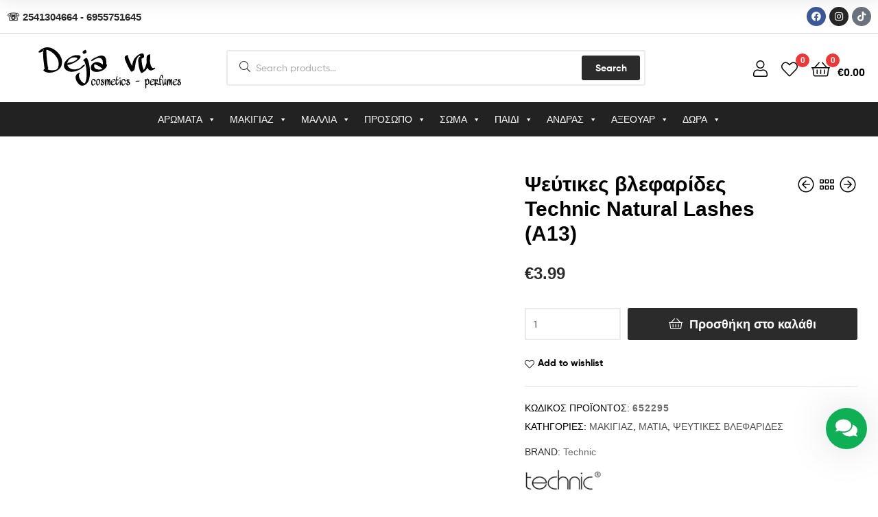

--- FILE ---
content_type: text/html; charset=UTF-8
request_url: https://dejavu-shop.gr/proion/pseftikes-vlefarides-technic-natural-lashes-a13/
body_size: 59625
content:
<!DOCTYPE html><html lang="el"><head><script data-no-optimize="1">var litespeed_docref=sessionStorage.getItem("litespeed_docref");litespeed_docref&&(Object.defineProperty(document,"referrer",{get:function(){return litespeed_docref}}),sessionStorage.removeItem("litespeed_docref"));</script> <meta charset="UTF-8"><meta name="viewport" content="width=device-width, initial-scale=1.0, viewport-fit=cover" /><meta name='robots' content='index, follow, max-image-preview:large, max-snippet:-1, max-video-preview:-1' /><link rel="dns-prefetch" href="//fonts.googleapis.com"><link rel="dns-prefetch" href="//s.w.org"><title>Ψεύτικες βλεφαρίδες Technic Natural Lashes (A13) - Deja Vu Ξάνθης</title><link rel="canonical" href="https://dejavu-shop.gr/proion/pseftikes-vlefarides-technic-natural-lashes-a13/" /><meta property="og:locale" content="el_GR" /><meta property="og:type" content="product" /><meta property="og:title" content="Ψεύτικες βλεφαρίδες Technic Natural Lashes (A13)" /><meta property="og:url" content="https://dejavu-shop.gr/proion/pseftikes-vlefarides-technic-natural-lashes-a13/" /><meta property="og:site_name" content="Deja Vu Ξάνθης" /><meta property="article:modified_time" content="2022-02-21T08:28:53+00:00" /><meta property="og:image" content="https://dejavu-shop.gr/wp-content/uploads/2022/02/E6BBB4DF-FBB4-4700-9C61-64F72D035537.jpeg" /><meta property="og:image:width" content="657" /><meta property="og:image:height" content="754" /><meta property="og:image:type" content="image/jpeg" /><meta name="twitter:card" content="summary_large_image" /><meta name="twitter:label1" content="Τιμή" /><meta name="twitter:data1" content="&euro;3.99" /><meta name="twitter:label2" content="Διαθεσιμότητα" /><meta name="twitter:data2" content="Σε απόθεμα" /> <script type="application/ld+json" class="yoast-schema-graph">{"@context":"https://schema.org","@graph":[{"@type":["WebPage","ItemPage"],"@id":"https://dejavu-shop.gr/proion/pseftikes-vlefarides-technic-natural-lashes-a13/","url":"https://dejavu-shop.gr/proion/pseftikes-vlefarides-technic-natural-lashes-a13/","name":"Ψεύτικες βλεφαρίδες Technic Natural Lashes (A13) - Deja Vu Ξάνθης","isPartOf":{"@id":"https://dejavu-shop.gr/#website"},"primaryImageOfPage":{"@id":"https://dejavu-shop.gr/proion/pseftikes-vlefarides-technic-natural-lashes-a13/#primaryimage"},"image":{"@id":"https://dejavu-shop.gr/proion/pseftikes-vlefarides-technic-natural-lashes-a13/#primaryimage"},"thumbnailUrl":"https://dejavu-shop.gr/wp-content/uploads/2022/02/E6BBB4DF-FBB4-4700-9C61-64F72D035537.jpeg","breadcrumb":{"@id":"https://dejavu-shop.gr/proion/pseftikes-vlefarides-technic-natural-lashes-a13/#breadcrumb"},"inLanguage":"el","potentialAction":{"@type":"BuyAction","target":"https://dejavu-shop.gr/proion/pseftikes-vlefarides-technic-natural-lashes-a13/"}},{"@type":"ImageObject","inLanguage":"el","@id":"https://dejavu-shop.gr/proion/pseftikes-vlefarides-technic-natural-lashes-a13/#primaryimage","url":"https://dejavu-shop.gr/wp-content/uploads/2022/02/E6BBB4DF-FBB4-4700-9C61-64F72D035537.jpeg","contentUrl":"https://dejavu-shop.gr/wp-content/uploads/2022/02/E6BBB4DF-FBB4-4700-9C61-64F72D035537.jpeg","width":657,"height":754},{"@type":"BreadcrumbList","@id":"https://dejavu-shop.gr/proion/pseftikes-vlefarides-technic-natural-lashes-a13/#breadcrumb","itemListElement":[{"@type":"ListItem","position":1,"name":"Αρχική","item":"https://dejavu-shop.gr/"},{"@type":"ListItem","position":2,"name":"Shop","item":"https://dejavu-shop.gr/shop/"},{"@type":"ListItem","position":3,"name":"Ψεύτικες βλεφαρίδες Technic Natural Lashes (A13)"}]},{"@type":"WebSite","@id":"https://dejavu-shop.gr/#website","url":"https://dejavu-shop.gr/","name":"Deja Vu Ξάνθης","description":"Cosmetics - Perfumes","publisher":{"@id":"https://dejavu-shop.gr/#organization"},"potentialAction":[{"@type":"SearchAction","target":{"@type":"EntryPoint","urlTemplate":"https://dejavu-shop.gr/?s={search_term_string}"},"query-input":{"@type":"PropertyValueSpecification","valueRequired":true,"valueName":"search_term_string"}}],"inLanguage":"el"},{"@type":["Organization","Place"],"@id":"https://dejavu-shop.gr/#organization","name":"Deja Vu Ξάνθης","url":"https://dejavu-shop.gr/","logo":{"@id":"https://dejavu-shop.gr/proion/pseftikes-vlefarides-technic-natural-lashes-a13/#local-main-organization-logo"},"image":{"@id":"https://dejavu-shop.gr/proion/pseftikes-vlefarides-technic-natural-lashes-a13/#local-main-organization-logo"},"sameAs":["https://www.facebook.com/Dejavu-Xanths-683045731900625","https://www.instagram.com/dejavu_cosmetic/"],"address":{"@id":"https://dejavu-shop.gr/proion/pseftikes-vlefarides-technic-natural-lashes-a13/#local-main-place-address"},"geo":{"@type":"GeoCoordinates","latitude":"41.135886","longitude":"24.885562"},"telephone":["6984637073"],"openingHoursSpecification":[{"@type":"OpeningHoursSpecification","dayOfWeek":["Monday","Tuesday","Wednesday","Thursday","Friday","Saturday"],"opens":"09:00","closes":"17:00"},{"@type":"OpeningHoursSpecification","dayOfWeek":["Sunday"],"opens":"00:00","closes":"00:00"}],"email":"info@dejavu-shop.gr"},{"@type":"PostalAddress","@id":"https://dejavu-shop.gr/proion/pseftikes-vlefarides-technic-natural-lashes-a13/#local-main-place-address","streetAddress":"28ης Οκτωβρίου 161","addressLocality":"ΞΑΝΘΗ","postalCode":"67100","addressRegion":"ΞΑΝΘΗ","addressCountry":"GR"},{"@type":"ImageObject","inLanguage":"el","@id":"https://dejavu-shop.gr/proion/pseftikes-vlefarides-technic-natural-lashes-a13/#local-main-organization-logo","url":"https://dejavu-shop.gr/wp-content/uploads/2021/02/logo.svg","contentUrl":"https://dejavu-shop.gr/wp-content/uploads/2021/02/logo.svg","width":396,"height":114,"caption":"Deja Vu Ξάνθης"}]}</script> <meta property="product:brand" content="Technic" /><meta property="product:price:amount" content="3.99" /><meta property="product:price:currency" content="EUR" /><meta property="og:availability" content="instock" /><meta property="product:availability" content="instock" /><meta property="product:retailer_item_id" content="652295" /><meta property="product:condition" content="new" /><meta name="geo.placename" content="ΞΑΝΘΗ" /><meta name="geo.position" content="41.135886;24.885562" /><meta name="geo.region" content="Ελλάδα" /><link rel='dns-prefetch' href='//capi-automation.s3.us-east-2.amazonaws.com' /><link rel="alternate" type="application/rss+xml" title="Ροή RSS &raquo; Deja Vu Ξάνθης" href="https://dejavu-shop.gr/feed/" /><link rel="alternate" type="application/rss+xml" title="Ροή Σχολίων &raquo; Deja Vu Ξάνθης" href="https://dejavu-shop.gr/comments/feed/" /><link rel="alternate" type="application/rss+xml" title="Ροή Σχολίων Deja Vu Ξάνθης &raquo; Ψεύτικες βλεφαρίδες Technic Natural Lashes (A13)" href="https://dejavu-shop.gr/proion/pseftikes-vlefarides-technic-natural-lashes-a13/feed/" /><link rel="alternate" title="oEmbed (JSON)" type="application/json+oembed" href="https://dejavu-shop.gr/wp-json/oembed/1.0/embed?url=https%3A%2F%2Fdejavu-shop.gr%2Fproion%2Fpseftikes-vlefarides-technic-natural-lashes-a13%2F" /><link rel="alternate" title="oEmbed (XML)" type="text/xml+oembed" href="https://dejavu-shop.gr/wp-json/oembed/1.0/embed?url=https%3A%2F%2Fdejavu-shop.gr%2Fproion%2Fpseftikes-vlefarides-technic-natural-lashes-a13%2F&#038;format=xml" /><style id='wp-img-auto-sizes-contain-inline-css' type='text/css'>img:is([sizes=auto i],[sizes^="auto," i]){contain-intrinsic-size:3000px 1500px}
/*# sourceURL=wp-img-auto-sizes-contain-inline-css */</style><style id="litespeed-ccss">ul{box-sizing:border-box}:root{--wp--preset--font-size--normal:16px;--wp--preset--font-size--huge:42px}.screen-reader-text{border:0;clip-path:inset(50%);height:1px;margin:-1px;overflow:hidden;padding:0;position:absolute;width:1px;word-wrap:normal!important}html :where(img[class*=wp-image-]){height:auto;max-width:100%}:root{--wp--preset--aspect-ratio--square:1;--wp--preset--aspect-ratio--4-3:4/3;--wp--preset--aspect-ratio--3-4:3/4;--wp--preset--aspect-ratio--3-2:3/2;--wp--preset--aspect-ratio--2-3:2/3;--wp--preset--aspect-ratio--16-9:16/9;--wp--preset--aspect-ratio--9-16:9/16;--wp--preset--color--black:#000000;--wp--preset--color--cyan-bluish-gray:#abb8c3;--wp--preset--color--white:#ffffff;--wp--preset--color--pale-pink:#f78da7;--wp--preset--color--vivid-red:#cf2e2e;--wp--preset--color--luminous-vivid-orange:#ff6900;--wp--preset--color--luminous-vivid-amber:#fcb900;--wp--preset--color--light-green-cyan:#7bdcb5;--wp--preset--color--vivid-green-cyan:#00d084;--wp--preset--color--pale-cyan-blue:#8ed1fc;--wp--preset--color--vivid-cyan-blue:#0693e3;--wp--preset--color--vivid-purple:#9b51e0;--wp--preset--gradient--vivid-cyan-blue-to-vivid-purple:linear-gradient(135deg,rgba(6,147,227,1) 0%,rgb(155,81,224) 100%);--wp--preset--gradient--light-green-cyan-to-vivid-green-cyan:linear-gradient(135deg,rgb(122,220,180) 0%,rgb(0,208,130) 100%);--wp--preset--gradient--luminous-vivid-amber-to-luminous-vivid-orange:linear-gradient(135deg,rgba(252,185,0,1) 0%,rgba(255,105,0,1) 100%);--wp--preset--gradient--luminous-vivid-orange-to-vivid-red:linear-gradient(135deg,rgba(255,105,0,1) 0%,rgb(207,46,46) 100%);--wp--preset--gradient--very-light-gray-to-cyan-bluish-gray:linear-gradient(135deg,rgb(238,238,238) 0%,rgb(169,184,195) 100%);--wp--preset--gradient--cool-to-warm-spectrum:linear-gradient(135deg,rgb(74,234,220) 0%,rgb(151,120,209) 20%,rgb(207,42,186) 40%,rgb(238,44,130) 60%,rgb(251,105,98) 80%,rgb(254,248,76) 100%);--wp--preset--gradient--blush-light-purple:linear-gradient(135deg,rgb(255,206,236) 0%,rgb(152,150,240) 100%);--wp--preset--gradient--blush-bordeaux:linear-gradient(135deg,rgb(254,205,165) 0%,rgb(254,45,45) 50%,rgb(107,0,62) 100%);--wp--preset--gradient--luminous-dusk:linear-gradient(135deg,rgb(255,203,112) 0%,rgb(199,81,192) 50%,rgb(65,88,208) 100%);--wp--preset--gradient--pale-ocean:linear-gradient(135deg,rgb(255,245,203) 0%,rgb(182,227,212) 50%,rgb(51,167,181) 100%);--wp--preset--gradient--electric-grass:linear-gradient(135deg,rgb(202,248,128) 0%,rgb(113,206,126) 100%);--wp--preset--gradient--midnight:linear-gradient(135deg,rgb(2,3,129) 0%,rgb(40,116,252) 100%);--wp--preset--font-size--small:14px;--wp--preset--font-size--medium:23px;--wp--preset--font-size--large:26px;--wp--preset--font-size--x-large:42px;--wp--preset--font-size--normal:16px;--wp--preset--font-size--huge:37px;--wp--preset--spacing--20:0.44rem;--wp--preset--spacing--30:0.67rem;--wp--preset--spacing--40:1rem;--wp--preset--spacing--50:1.5rem;--wp--preset--spacing--60:2.25rem;--wp--preset--spacing--70:3.38rem;--wp--preset--spacing--80:5.06rem;--wp--preset--shadow--natural:6px 6px 9px rgba(0, 0, 0, 0.2);--wp--preset--shadow--deep:12px 12px 50px rgba(0, 0, 0, 0.4);--wp--preset--shadow--sharp:6px 6px 0px rgba(0, 0, 0, 0.2);--wp--preset--shadow--outlined:6px 6px 0px -3px rgba(255, 255, 255, 1), 6px 6px rgba(0, 0, 0, 1);--wp--preset--shadow--crisp:6px 6px 0px rgba(0, 0, 0, 1)}#eu-cookie-bar{display:none;direction:ltr;color:#fff;min-height:20px;position:fixed;left:0;bottom:0;width:100%;z-index:99999;padding:3px 20px 2px;background-color:#2e363f;text-align:center;font-size:12px}#eu-cookie-bar a{color:#fff;text-decoration:underline}button#euCookieAcceptWP{margin:0 10px;line-height:20px;background:#45AE52;border:none;color:#fff;padding:2px 12px;border-radius:3px;font-size:12px;font-weight:700}button.pswp__button{box-shadow:none!important;background-image:url(/wp-content/plugins/woocommerce/assets/css/photoswipe/default-skin/default-skin.png)!important}button.pswp__button,button.pswp__button--arrow--left::before,button.pswp__button--arrow--right::before{background-color:transparent!important}button.pswp__button--arrow--left,button.pswp__button--arrow--right{background-image:none!important}.pswp{display:none;position:absolute;width:100%;height:100%;left:0;top:0;overflow:hidden;-ms-touch-action:none;touch-action:none;z-index:1500;-webkit-text-size-adjust:100%;-webkit-backface-visibility:hidden;outline:0}.pswp *{-webkit-box-sizing:border-box;box-sizing:border-box}.pswp__bg{position:absolute;left:0;top:0;width:100%;height:100%;background:#000;opacity:0;-webkit-transform:translateZ(0);transform:translateZ(0);-webkit-backface-visibility:hidden;will-change:opacity}.pswp__scroll-wrap{position:absolute;left:0;top:0;width:100%;height:100%;overflow:hidden}.pswp__container{-ms-touch-action:none;touch-action:none;position:absolute;left:0;right:0;top:0;bottom:0}.pswp__container{-webkit-touch-callout:none}.pswp__bg{will-change:opacity}.pswp__container{-webkit-backface-visibility:hidden}.pswp__item{position:absolute;left:0;right:0;top:0;bottom:0;overflow:hidden}.pswp__button{width:44px;height:44px;position:relative;background:0 0;overflow:visible;-webkit-appearance:none;display:block;border:0;padding:0;margin:0;float:left;opacity:.75;-webkit-box-shadow:none;box-shadow:none}.pswp__button::-moz-focus-inner{padding:0;border:0}.pswp__button,.pswp__button--arrow--left:before,.pswp__button--arrow--right:before{background:url(/wp-content/plugins/woocommerce/assets/css/photoswipe/default-skin/default-skin.png)0 0 no-repeat;background-size:264px 88px;width:44px;height:44px}.pswp__button--close{background-position:0-44px}.pswp__button--share{background-position:-44px -44px}.pswp__button--fs{display:none}.pswp__button--zoom{display:none;background-position:-88px 0}.pswp__button--arrow--left,.pswp__button--arrow--right{background:0 0;top:50%;margin-top:-50px;width:70px;height:100px;position:absolute}.pswp__button--arrow--left{left:0}.pswp__button--arrow--right{right:0}.pswp__button--arrow--left:before,.pswp__button--arrow--right:before{content:"";top:35px;background-color:rgb(0 0 0/.3);height:30px;width:32px;position:absolute}.pswp__button--arrow--left:before{left:6px;background-position:-138px -44px}.pswp__button--arrow--right:before{right:6px;background-position:-94px -44px}.pswp__share-modal{display:block;background:rgb(0 0 0/.5);width:100%;height:100%;top:0;left:0;padding:10px;position:absolute;z-index:1600;opacity:0;-webkit-backface-visibility:hidden;will-change:opacity}.pswp__share-modal--hidden{display:none}.pswp__share-tooltip{z-index:1620;position:absolute;background:#fff;top:56px;border-radius:2px;display:block;width:auto;right:44px;-webkit-box-shadow:0 2px 5px rgb(0 0 0/.25);box-shadow:0 2px 5px rgb(0 0 0/.25);-webkit-transform:translateY(6px);-ms-transform:translateY(6px);transform:translateY(6px);-webkit-backface-visibility:hidden;will-change:transform}.pswp__counter{position:relative;left:0;top:0;height:44px;font-size:13px;line-height:44px;color:#fff;opacity:.75;padding:0 10px;margin-inline-end:auto}.pswp__caption{position:absolute;left:0;bottom:0;width:100%;min-height:44px}.pswp__caption__center{text-align:left;max-width:420px;margin:0 auto;font-size:13px;padding:10px;line-height:20px;color:#ccc}.pswp__preloader{width:44px;height:44px;position:absolute;top:0;left:50%;margin-left:-22px;opacity:0;will-change:opacity;direction:ltr}.pswp__preloader__icn{width:20px;height:20px;margin:12px}@media screen and (max-width:1024px){.pswp__preloader{position:relative;left:auto;top:auto;margin:0;float:right}}.pswp__ui{-webkit-font-smoothing:auto;visibility:visible;opacity:1;z-index:1550}.pswp__top-bar{position:absolute;left:0;top:0;height:44px;width:100%;display:flex;justify-content:flex-end}.pswp__caption,.pswp__top-bar{-webkit-backface-visibility:hidden;will-change:opacity}.pswp__caption,.pswp__top-bar{background-color:rgb(0 0 0/.5)}.pswp__ui--hidden .pswp__button--arrow--left,.pswp__ui--hidden .pswp__button--arrow--right,.pswp__ui--hidden .pswp__caption,.pswp__ui--hidden .pswp__top-bar{opacity:.001}#mega-menu-wrap-primary,#mega-menu-wrap-primary #mega-menu-primary,#mega-menu-wrap-primary #mega-menu-primary ul.mega-sub-menu,#mega-menu-wrap-primary #mega-menu-primary li.mega-menu-item,#mega-menu-wrap-primary #mega-menu-primary li.mega-menu-row,#mega-menu-wrap-primary #mega-menu-primary li.mega-menu-column,#mega-menu-wrap-primary #mega-menu-primary a.mega-menu-link{border-radius:0;box-shadow:none;background:none;border:0;bottom:auto;box-sizing:border-box;clip:auto;color:#666;display:block;float:none;font-family:inherit;font-size:14px;height:auto;left:auto;line-height:1.7;list-style-type:none;margin:0;min-height:auto;max-height:none;min-width:auto;max-width:none;opacity:1;outline:none;overflow:visible;padding:0;position:relative;right:auto;text-align:left;text-decoration:none;text-indent:0;text-transform:none;transform:none;top:auto;vertical-align:baseline;visibility:inherit;width:auto;word-wrap:break-word;white-space:normal}#mega-menu-wrap-primary:before,#mega-menu-wrap-primary:after,#mega-menu-wrap-primary #mega-menu-primary:before,#mega-menu-wrap-primary #mega-menu-primary:after,#mega-menu-wrap-primary #mega-menu-primary ul.mega-sub-menu:before,#mega-menu-wrap-primary #mega-menu-primary ul.mega-sub-menu:after,#mega-menu-wrap-primary #mega-menu-primary li.mega-menu-item:before,#mega-menu-wrap-primary #mega-menu-primary li.mega-menu-item:after,#mega-menu-wrap-primary #mega-menu-primary li.mega-menu-row:before,#mega-menu-wrap-primary #mega-menu-primary li.mega-menu-row:after,#mega-menu-wrap-primary #mega-menu-primary li.mega-menu-column:before,#mega-menu-wrap-primary #mega-menu-primary li.mega-menu-column:after,#mega-menu-wrap-primary #mega-menu-primary a.mega-menu-link:before,#mega-menu-wrap-primary #mega-menu-primary a.mega-menu-link:after{display:none}#mega-menu-wrap-primary{border-radius:0}@media only screen and (min-width:769px){#mega-menu-wrap-primary{background:#222}}#mega-menu-wrap-primary #mega-menu-primary{text-align:center;padding:0 0 0 0}#mega-menu-wrap-primary #mega-menu-primary a.mega-menu-link{display:inline}#mega-menu-wrap-primary #mega-menu-primary li.mega-menu-item>ul.mega-sub-menu{display:block;visibility:hidden;opacity:1}@media only screen and (max-width:768px){#mega-menu-wrap-primary #mega-menu-primary li.mega-menu-item>ul.mega-sub-menu{display:none;visibility:visible;opacity:1}}@media only screen and (min-width:769px){#mega-menu-wrap-primary #mega-menu-primary[data-effect="fade_up"] li.mega-menu-item.mega-menu-megamenu>ul.mega-sub-menu{opacity:0;transform:translate(0,10px)}}#mega-menu-wrap-primary #mega-menu-primary li.mega-menu-item.mega-menu-megamenu ul.mega-sub-menu ul.mega-sub-menu{visibility:inherit;opacity:1;display:block}#mega-menu-wrap-primary #mega-menu-primary li.mega-menu-item a.mega-menu-link:before{display:inline-block;font:inherit;font-family:dashicons;position:static;margin:0 6px 0 0;vertical-align:top;-webkit-font-smoothing:antialiased;-moz-osx-font-smoothing:grayscale;color:inherit;background:#fff0;height:auto;width:auto;top:auto}@media only screen and (min-width:769px){#mega-menu-wrap-primary #mega-menu-primary>li.mega-menu-megamenu.mega-menu-item{position:static}}#mega-menu-wrap-primary #mega-menu-primary>li.mega-menu-item{margin:0 0 0 0;display:inline-block;height:auto;vertical-align:middle}#mega-menu-wrap-primary #mega-menu-primary>li.mega-menu-item>a.mega-menu-link{line-height:50px;height:50px;padding:0 10px 0 10px;vertical-align:baseline;width:auto;display:block;color:#fff;text-transform:none;text-decoration:none;text-align:left;background:#fff0;border:0;border-radius:0;font-family:inherit;font-size:14px;font-weight:400;outline:none}@media only screen and (max-width:768px){#mega-menu-wrap-primary #mega-menu-primary>li.mega-menu-item{display:list-item;margin:0;clear:both;border:0}#mega-menu-wrap-primary #mega-menu-primary>li.mega-menu-item>a.mega-menu-link{border-radius:0;border:0;margin:0;line-height:40px;height:40px;padding:0 10px;background:#fff0;text-align:left;color:#fff;font-size:14px}}#mega-menu-wrap-primary #mega-menu-primary li.mega-menu-megamenu>ul.mega-sub-menu>li.mega-menu-row{width:100%;float:left}#mega-menu-wrap-primary #mega-menu-primary li.mega-menu-megamenu>ul.mega-sub-menu>li.mega-menu-row .mega-menu-column{float:left;min-height:1px}@media only screen and (min-width:769px){#mega-menu-wrap-primary #mega-menu-primary li.mega-menu-megamenu>ul.mega-sub-menu>li.mega-menu-row>ul.mega-sub-menu>li.mega-menu-columns-1-of-4{width:25%}#mega-menu-wrap-primary #mega-menu-primary li.mega-menu-megamenu>ul.mega-sub-menu>li.mega-menu-row>ul.mega-sub-menu>li.mega-menu-columns-1-of-12{width:8.3333333333%}#mega-menu-wrap-primary #mega-menu-primary li.mega-menu-megamenu>ul.mega-sub-menu>li.mega-menu-row>ul.mega-sub-menu>li.mega-menu-columns-2-of-12{width:16.6666666667%}#mega-menu-wrap-primary #mega-menu-primary li.mega-menu-megamenu>ul.mega-sub-menu>li.mega-menu-row>ul.mega-sub-menu>li.mega-menu-columns-3-of-12{width:25%}}@media only screen and (max-width:768px){#mega-menu-wrap-primary #mega-menu-primary li.mega-menu-megamenu>ul.mega-sub-menu>li.mega-menu-row>ul.mega-sub-menu>li.mega-menu-column{width:100%;clear:both}}#mega-menu-wrap-primary #mega-menu-primary li.mega-menu-megamenu>ul.mega-sub-menu>li.mega-menu-row .mega-menu-column>ul.mega-sub-menu>li.mega-menu-item{padding:15px 15px 15px 15px;width:100%}#mega-menu-wrap-primary #mega-menu-primary>li.mega-menu-megamenu>ul.mega-sub-menu{z-index:999;border-radius:0;background:#f4f4f4;background:linear-gradient(to bottom,#ddd,#f4f4f4);border:0;padding:0 0 0 0;position:absolute;width:100%;max-width:none;left:0}@media only screen and (max-width:768px){#mega-menu-wrap-primary #mega-menu-primary>li.mega-menu-megamenu>ul.mega-sub-menu{float:left;position:static;width:100%}}@media only screen and (min-width:769px){#mega-menu-wrap-primary #mega-menu-primary>li.mega-menu-megamenu>ul.mega-sub-menu li.mega-menu-columns-1-of-4{width:25%}#mega-menu-wrap-primary #mega-menu-primary>li.mega-menu-megamenu>ul.mega-sub-menu li.mega-menu-columns-1-of-12{width:8.3333333333%}#mega-menu-wrap-primary #mega-menu-primary>li.mega-menu-megamenu>ul.mega-sub-menu li.mega-menu-columns-2-of-12{width:16.6666666667%}#mega-menu-wrap-primary #mega-menu-primary>li.mega-menu-megamenu>ul.mega-sub-menu li.mega-menu-columns-3-of-12{width:25%}}#mega-menu-wrap-primary #mega-menu-primary>li.mega-menu-megamenu>ul.mega-sub-menu li.mega-menu-column>ul.mega-sub-menu>li.mega-menu-item{color:#666;font-family:inherit;font-size:14px;display:block;float:left;clear:none;padding:15px 15px 15px 15px;vertical-align:top}#mega-menu-wrap-primary #mega-menu-primary>li.mega-menu-megamenu>ul.mega-sub-menu li.mega-menu-column>ul.mega-sub-menu>li.mega-menu-item>a.mega-menu-link{color:#555;font-family:inherit;font-size:16px;text-transform:uppercase;text-decoration:none;font-weight:700;text-align:left;margin:0 0 0 0;padding:0 0 0 0;vertical-align:top;display:block;border:0}#mega-menu-wrap-primary #mega-menu-primary>li.mega-menu-megamenu>ul.mega-sub-menu li.mega-menu-column>ul.mega-sub-menu>li.mega-menu-item li.mega-menu-item>a.mega-menu-link{color:#666;font-family:inherit;font-size:14px;text-transform:none;text-decoration:none;font-weight:400;text-align:left;margin:0 0 0 0;padding:0 0 0 0;vertical-align:top;display:block;border:0}@media only screen and (max-width:768px){#mega-menu-wrap-primary #mega-menu-primary>li.mega-menu-megamenu>ul.mega-sub-menu{border:0;padding:10px;border-radius:0}}#mega-menu-wrap-primary #mega-menu-primary li.mega-menu-item-has-children>a.mega-menu-link>span.mega-indicator{display:inline-block;width:auto;background:#fff0;position:relative;left:auto;min-width:auto;font-size:inherit;padding:0;margin:0 0 0 6px;height:auto;line-height:inherit;color:inherit}#mega-menu-wrap-primary #mega-menu-primary li.mega-menu-item-has-children>a.mega-menu-link>span.mega-indicator:after{content:"";font-family:dashicons;font-weight:400;display:inline-block;margin:0;vertical-align:top;-webkit-font-smoothing:antialiased;-moz-osx-font-smoothing:grayscale;transform:rotate(0);color:inherit;position:relative;background:#fff0;height:auto;width:auto;right:auto;line-height:inherit}#mega-menu-wrap-primary #mega-menu-primary li.mega-menu-item-has-children li.mega-menu-item-has-children>a.mega-menu-link>span.mega-indicator{float:right}@media only screen and (max-width:768px){#mega-menu-wrap-primary #mega-menu-primary li.mega-menu-item-has-children>a.mega-menu-link>span.mega-indicator{float:right}}#mega-menu-wrap-primary #mega-menu-primary li.mega-menu-megamenu:not(.mega-menu-tabbed) li.mega-menu-item-has-children:not(.mega-collapse-children)>a.mega-menu-link>span.mega-indicator{display:none}@media only screen and (max-width:768px){#mega-menu-wrap-primary:after{content:"";display:table;clear:both}}#mega-menu-wrap-primary .mega-menu-toggle{display:none;z-index:1;background:#222;border-radius:2px 2px 2px 2px;line-height:40px;height:40px;text-align:left;outline:none;white-space:nowrap}@media only screen and (max-width:768px){#mega-menu-wrap-primary .mega-menu-toggle{display:-webkit-box;display:-ms-flexbox;display:-webkit-flex;display:flex}}#mega-menu-wrap-primary .mega-menu-toggle .mega-toggle-blocks-left,#mega-menu-wrap-primary .mega-menu-toggle .mega-toggle-blocks-center,#mega-menu-wrap-primary .mega-menu-toggle .mega-toggle-blocks-right{display:-webkit-box;display:-ms-flexbox;display:-webkit-flex;display:flex;-ms-flex-preferred-size:33.33%;-webkit-flex-basis:33.33%;flex-basis:33.33%}#mega-menu-wrap-primary .mega-menu-toggle .mega-toggle-blocks-left{-webkit-box-flex:1;-ms-flex:1;-webkit-flex:1;flex:1;-webkit-box-pack:start;-ms-flex-pack:start;-webkit-justify-content:flex-start;justify-content:flex-start}#mega-menu-wrap-primary .mega-menu-toggle .mega-toggle-blocks-center{-webkit-box-pack:center;-ms-flex-pack:center;-webkit-justify-content:center;justify-content:center}#mega-menu-wrap-primary .mega-menu-toggle .mega-toggle-blocks-right{-webkit-box-flex:1;-ms-flex:1;-webkit-flex:1;flex:1;-webkit-box-pack:end;-ms-flex-pack:end;-webkit-justify-content:flex-end;justify-content:flex-end}#mega-menu-wrap-primary .mega-menu-toggle .mega-toggle-blocks-right .mega-toggle-block{margin-right:6px}#mega-menu-wrap-primary .mega-menu-toggle .mega-toggle-blocks-right .mega-toggle-block:only-child{margin-left:6px}#mega-menu-wrap-primary .mega-menu-toggle .mega-toggle-block{display:-webkit-box;display:-ms-flexbox;display:-webkit-flex;display:flex;height:100%;outline:0;-webkit-align-self:center;-ms-flex-item-align:center;align-self:center;-ms-flex-negative:0;-webkit-flex-shrink:0;flex-shrink:0}@media only screen and (max-width:768px){#mega-menu-wrap-primary .mega-menu-toggle+#mega-menu-primary{background:#222;padding:0 0 0 0;display:none}}#mega-menu-wrap-primary .mega-menu-toggle .mega-toggle-block-1:after{content:"";font-family:"dashicons";font-size:24px;color:#ddd;margin:0 0 0 5px}#mega-menu-wrap-primary .mega-menu-toggle .mega-toggle-block-1 .mega-toggle-label{color:#ddd;font-size:14px}#mega-menu-wrap-primary .mega-menu-toggle .mega-toggle-block-1 .mega-toggle-label .mega-toggle-label-open{display:none}#mega-menu-wrap-primary .mega-menu-toggle .mega-toggle-block-1 .mega-toggle-label .mega-toggle-label-closed{display:inline}#mega-menu-wrap-primary{clear:both}:root{--wvs-tick:url("data:image/svg+xml;utf8,%3Csvg filter='drop-shadow(0px 0px 2px rgb(0 0 0 / .8))' xmlns='http://www.w3.org/2000/svg' viewBox='0 0 30 30'%3E%3Cpath fill='none' stroke='%23ffffff' stroke-linecap='round' stroke-linejoin='round' stroke-width='4' d='M4 16L11 23 27 7'/%3E%3C/svg%3E");--wvs-cross:url("data:image/svg+xml;utf8,%3Csvg filter='drop-shadow(0px 0px 5px rgb(255 255 255 / .6))' xmlns='http://www.w3.org/2000/svg' width='72px' height='72px' viewBox='0 0 24 24'%3E%3Cpath fill='none' stroke='%23ff0000' stroke-linecap='round' stroke-width='0.6' d='M5 5L19 19M19 5L5 19'/%3E%3C/svg%3E");--wvs-single-product-item-width:30px;--wvs-single-product-item-height:30px;--wvs-single-product-item-font-size:16px}[class*=hint--]{position:relative;display:inline-block}[class*=hint--]:after,[class*=hint--]:before{position:absolute;-webkit-transform:translate3d(0,0,0);-moz-transform:translate3d(0,0,0);transform:translate3d(0,0,0);visibility:hidden;opacity:0;z-index:1000000}[class*=hint--]:before{content:"";position:absolute;background:0 0;border:6px solid #fff0;z-index:1000001}[class*=hint--]:after{background:#383838;color:#fff;padding:8px 10px;font-size:12px;font-family:"Helvetica Neue",Helvetica,Arial,sans-serif;line-height:12px;white-space:nowrap;text-shadow:0-1px 0#000;box-shadow:4px 4px 8px rgb(0 0 0/.3)}[class*=hint--][aria-label]:after{content:attr(aria-label)}.hint--top:before{border-top-color:#383838}.hint--top:after,.hint--top:before{bottom:100%;left:50%}.hint--top:before{margin-bottom:-11px;left:calc(50% - 6px)}.hint--top:after{-webkit-transform:translateX(-50%);-moz-transform:translateX(-50%);transform:translateX(-50%)}.hint--left:before{border-left-color:#383838;margin-right:-11px;margin-bottom:-6px}.hint--left:after{margin-bottom:-14px}.hint--left:after,.hint--left:before{right:100%;bottom:50%}@keyframes woosc-spinner{to{transform:rotate(360deg)}}@-webkit-keyframes woosc-spinner{to{-webkit-transform:rotate(360deg)}}.woosc-popup{position:fixed;top:0;left:0;width:100%;height:100%;background-color:rgb(0 0 0/.9);z-index:99999999;opacity:0;visibility:hidden}.woosc-popup .woosc-popup-inner{display:block;width:100%;height:100%;position:relative}.woosc-popup .woosc-popup-inner .woosc-popup-content{position:absolute;padding:15px;top:60%;left:50%;width:360px;height:360px;max-width:90%;max-height:90%;background-color:#fff;border-radius:2px;-moz-border-radius:2px;-webkit-border-radius:2px;transform:translate3d(-50%,-50%,0)}.woosc-popup.woosc-share .woosc-popup-inner .woosc-popup-content{height:auto;padding:30px}.woosc-popup .woosc-popup-inner .woosc-popup-content .woosc-popup-content-inner{display:flex;flex-direction:column;width:100%;height:100%}.woosc-popup .woosc-popup-inner .woosc-popup-content .woosc-popup-content-inner .woosc-popup-close{width:32px;height:32px;line-height:32px;position:absolute;top:-32px;right:-32px;color:#fff;text-align:center;background-image:url(/wp-content/plugins/woo-smart-compare/assets/images/close.svg);background-repeat:no-repeat;background-position:center}.woosc-popup .woosc-popup-inner .woosc-popup-content .woosc-popup-content-inner .woosc-search-input input{display:block;width:100%;border:none;height:40px;line-height:40px;padding:0 10px;box-shadow:none;color:#222;background-color:#f2f2f2;border-radius:2px;-moz-border-radius:2px;-webkit-border-radius:2px;-webkit-appearance:none}.woosc-popup .woosc-popup-inner .woosc-popup-content .woosc-popup-content-inner .woosc-search-result{flex-grow:1;margin-top:15px;overflow-y:auto;position:relative}.woosc-popup .woosc-popup-inner .woosc-popup-content .woosc-popup-content-inner .woosc-search-result:before{content:"";width:100%;height:100%;display:block;position:absolute;top:0;left:0;z-index:7;background-color:rgb(255 255 255/.7);opacity:0;visibility:hidden}.woosc-popup .woosc-popup-inner .woosc-popup-content .woosc-popup-content-inner .woosc-search-result:after{width:32px;height:32px;display:block;margin-top:-16px;margin-left:-16px;content:"";background-image:url(/wp-content/plugins/woo-smart-compare/assets/images/curve.svg);background-repeat:no-repeat;background-position:center;position:absolute;top:50%;left:50%;z-index:8;-webkit-animation:woosc-spinner 1s linear infinite;-moz-animation:woosc-spinner 1s linear infinite;-ms-animation:woosc-spinner 1s linear infinite;-o-animation:woosc-spinner 1s linear infinite;animation:woosc-spinner 1s linear infinite;opacity:0;visibility:hidden}.woosc-area{position:fixed;top:0;left:0;width:100%;height:100%;z-index:99999979;box-sizing:border-box}.woosc-area .woosc-inner{display:block;width:100%;height:100%;position:relative}.woosc-area .woosc-inner .woosc-table{padding:15px 15px 78px 15px;margin:0;width:100%;height:100%;box-sizing:border-box;background-color:#292a30;text-rendering:optimizeLegibility;-webkit-font-smoothing:antialiased;font-size:14px;position:fixed;top:0;left:0;opacity:0;visibility:hidden;z-index:99999997}.woosc-area .woosc-inner .woosc-table *{box-sizing:border-box}.woosc-area .woosc-inner .woosc-table .woosc-table-inner{background-color:#fff;border-radius:2px;-moz-border-radius:2px;-webkit-border-radius:2px;width:100%;height:100%;max-height:100%;overflow:hidden;position:relative}.woosc-area .woosc-inner .woosc-table .woosc-table-inner:before{content:"";width:100%;height:100%;display:block;position:absolute;top:0;left:0;background-color:rgb(255 255 255/.7);opacity:0;visibility:hidden;z-index:7}.woosc-area .woosc-inner .woosc-table .woosc-table-inner:after{width:32px;height:32px;display:block;margin-top:-16px;margin-left:-16px;content:"";background-image:url(/wp-content/plugins/woo-smart-compare/assets/images/curve.svg);background-repeat:no-repeat;background-position:center;position:absolute;top:50%;left:50%;opacity:0;visibility:hidden;z-index:8;-webkit-animation:woosc-spinner 1s linear infinite;-moz-animation:woosc-spinner 1s linear infinite;-ms-animation:woosc-spinner 1s linear infinite;-o-animation:woosc-spinner 1s linear infinite;animation:woosc-spinner 1s linear infinite}.woosc-area .woosc-inner .woosc-table .woosc-table-inner .woosc-table-close{z-index:6;position:absolute;top:0;right:0}.woosc-area .woosc-inner .woosc-table .woosc-table-inner .woosc-table-close .woosc-table-close-icon{display:block;position:relative;width:100%;height:100%;min-width:52px;min-height:52px;background-color:#eee;background-image:url(/wp-content/plugins/woo-smart-compare/assets/images/remove-dark.svg);background-repeat:no-repeat;background-position:center}.woosc-area .woosc-inner .woosc-table .woosc-table-inner .woosc-table-items{z-index:5;height:100%;position:relative}.woosc-settings-tools{margin:0 0 10px 0;padding:0;list-style:none}.woosc-settings-fields{margin:10px 0 0 0;padding:0;list-style:none;position:relative;overflow-y:auto}.woosc-settings-fields li span{margin-left:5px;-webkit-touch-callout:none}.woosc-bar-print{width:48px;flex:0 0 48px}.woosc-area .woosc-inner .woosc-bar .woosc-bar-print{width:48px;height:48px;display:none;position:relative;margin:0 10px 0 0;background-color:rgb(255 255 255/.1);background-image:url(/wp-content/plugins/woo-smart-compare/assets/images/printer.svg);background-size:16px 16px;background-repeat:no-repeat;background-position:center;border-radius:2px;-moz-border-radius:2px;-webkit-border-radius:2px}.woosc-share-content{width:100%;height:100%;min-height:120px;position:relative;display:flex;flex-direction:column;align-items:center;justify-content:center;text-align:center}.woosc-share-content:before{content:"";width:100%;height:100%;display:block;position:absolute;top:0;left:0;z-index:7;background-color:rgb(255 255 255/.7);opacity:0;visibility:hidden}.woosc-share-content:after{width:32px;height:32px;display:block;margin-top:-16px;margin-left:-16px;content:"";background-image:url(/wp-content/plugins/woo-smart-compare/assets/images/curve.svg);background-repeat:no-repeat;background-position:center;position:absolute;top:50%;left:50%;z-index:8;-webkit-animation:woosc-spinner 1s linear infinite;-moz-animation:woosc-spinner 1s linear infinite;-ms-animation:woosc-spinner 1s linear infinite;-o-animation:woosc-spinner 1s linear infinite;animation:woosc-spinner 1s linear infinite;opacity:0;visibility:hidden}.woosc-area .woosc-inner .woosc-bar .woosc-bar-notice{position:fixed;bottom:88px;width:auto;left:50%;padding:0 10px;background-color:rgb(0 0 0/.7);color:#fff;border-radius:2px;transform:translate(-50%,10px);opacity:0;visibility:hidden}button::-moz-focus-inner{padding:0;border:0}.woosw-popup{position:fixed;top:0;left:0;width:100%;height:100%;z-index:99999989;background:rgb(0 0 0/.7);opacity:0;font-size:14px;visibility:hidden;box-sizing:border-box}html{font-family:sans-serif;-ms-text-size-adjust:100%;-webkit-text-size-adjust:100%}body{margin:0}header,main,nav,section{display:block}a{background-color:#fff0}strong{font-weight:700}small{font-size:80%}img{border:0}svg:not(:root){overflow:hidden}button,input{color:inherit;font:inherit;margin:0}button{overflow:visible}button{text-transform:none}button{-webkit-appearance:button}button::-moz-focus-inner,input::-moz-focus-inner{border:0;padding:0}input{line-height:normal}input[type="checkbox"]{box-sizing:border-box;padding:0}input[type="search"]{-webkit-appearance:textfield;box-sizing:content-box}input[type="search"]::-webkit-search-cancel-button,input[type="search"]::-webkit-search-decoration{-webkit-appearance:none}:root{--primary:#ef3636;--primary_hover:#EF3636;--secondary:#ef3636;--text:#626262;--accent:#000000;--light:#888;--dark:#252525;--border:#ebebeb;--background:#ffffff}body{-ms-word-wrap:break-word;word-wrap:break-word;-webkit-font-smoothing:antialiased;-moz-osx-font-smoothing:grayscale}body,button,input{color:var(--text);font-family:"Gilroy","HelveticaNeue-Light","Helvetica Neue Light","Helvetica Neue",Helvetica,Arial,"Lucida Grande",sans-serif;line-height:1.618;text-rendering:optimizeLegibility}h2,#respond #reply-title{clear:both;margin:0 0 .5407911001em;color:var(--accent);font-weight:700}h2,#respond #reply-title{font-size:2em;line-height:1.214}p{margin:0 0 1.41575em}ul{margin:0 0 1.41575em 3em;padding:0}ul{list-style:disc}li>ul{margin-bottom:0;margin-left:1em}strong{font-weight:700}i{font-style:italic}small{font-size:75%}img{height:auto;max-width:100%;display:block}a{color:var(--primary);text-decoration:none}:focus{outline:none}*{box-sizing:border-box}body{background-color:var(--background);overflow-x:hidden;font-size:14px}.site{overflow-x:hidden}#page .site-content{margin-top:3.706325903em;margin-bottom:2.2906835em}@media (max-width:767px){#page .site-content{margin-top:2.2906835em;margin-bottom:2.2906835em}}.col-full{max-width:1320px;margin-left:auto;margin-right:auto;padding-left:15px;padding-right:15px}.col-full::before,.col-full::after{content:"";display:table}.col-full::after{clear:both}.col-full:after{content:" ";display:block;clear:both}@media (min-width:768px) and (max-width:1320px){.col-full{padding-left:30px;padding-right:30px;width:auto}}.site-header-account{position:relative}.site-header-account>a{white-space:nowrap;display:block}.site-header-account>a i{font-size:24px;line-height:1;color:var(--accent)}.site-header-account .account-dropdown{text-align:left;right:0;top:100%;position:absolute;opacity:0;z-index:100;visibility:hidden;margin-top:20px}.site-header-account .account-dropdown:before{content:"";display:block;position:absolute;top:-25px;width:50px;right:-10px;height:25px}.site-header-account .account-dropdown:after{content:"";display:block;position:absolute;top:0;left:0;right:0;height:2px;width:100%;background-color:var(--primary)}.site-header-wishlist .header-wishlist{position:relative;display:block}.site-header-wishlist .header-wishlist i{font-size:24px;color:var(--accent)}.site-header-wishlist .header-wishlist .count{width:20px;height:20px;line-height:20px;font-size:12px;text-align:center;border-radius:50%;font-weight:700;color:#fff;background-color:#ef3636;display:inline-block;position:absolute;top:-2px;left:21px}.header-group-action{display:-webkit-box;display:-webkit-flex;display:flex;-webkit-box-align:center;-webkit-align-items:center;align-items:center;-webkit-box-pack:end;-webkit-justify-content:flex-end;justify-content:flex-end}.header-group-action>div:not(:last-child){margin-right:20px}.ekommart-mobile-nav{position:fixed;width:300px;top:0;bottom:0;left:0;z-index:998;padding:10px;overflow:hidden;overflow-y:auto;background-color:#000;-webkit-transform:translate3d(-300px,0,0);transform:translate3d(-300px,0,0)}.ekommart-mobile-nav .ekommart-social{border-top:1px solid #0e0e0e;padding:.5em;margin-top:1rem}.mobile-nav-close{color:#fff;float:right;clear:both;padding:0 18px;margin-bottom:11px}.ekommart-overlay{position:fixed;width:100vw;height:100vh;top:0;bottom:0;left:0;z-index:997;opacity:0;background-color:rgb(0 0 0/.7);visibility:hidden}.menu-mobile-nav-button{display:block;font-size:15px;color:var(--accent)}@media (min-width:1024px){.menu-mobile-nav-button{display:none}}.menu-mobile-nav-button i{font-size:20px}html{overflow-x:hidden}.main-navigation{position:relative}.main-navigation::before,.main-navigation::after{content:"";display:table}.main-navigation::after{clear:both}.main-navigation ul{margin-left:0;list-style:none;margin-bottom:0}.main-navigation ul ul{display:block;margin-left:1.41575em}.mobile-navigation{clear:both}.mobile-navigation ul{margin:0;list-style:none}.mobile-navigation ul li{position:relative;border-style:solid;border-width:1px 0 0 0;border-color:#0e0e0e}.mobile-navigation ul li a{padding:.5em;display:block;color:#fff}.mobile-navigation ul>li:first-child{border:none}.mobile-navigation ul .sub-menu{display:none;padding-left:10px}.site-content{outline:none}.screen-reader-text{border:0;clip:rect(1px,1px,1px,1px);-webkit-clip-path:inset(50%);clip-path:inset(50%);height:1px;margin:-1px;overflow:hidden;padding:0;position:absolute;width:1px;word-wrap:normal!important}.site-content::before,.site-content::after{content:"";display:table}.site-content::after{clear:both}#respond #reply-title{color:var(--accent)}#respond #cancel-comment-reply-link{position:absolute;top:.5407911001em;right:.5407911001em;display:block;height:1em;width:1em;overflow:hidden;line-height:1;font-size:1.41575em;text-align:center}form{margin-bottom:1.618em}button,input{font-size:100%;margin:0;vertical-align:baseline;*vertical-align:middle}button,.button{border:2px solid;border-radius:3px;background:none;background-color:var(--primary);border-color:var(--primary);color:#fff;padding:.6180469716em 1.41575em;text-decoration:none;font-weight:700;text-shadow:none;display:inline-block;-webkit-appearance:none}button::after,.button::after{display:none}input[type="checkbox"]{padding:0}input[type="search"]::-webkit-search-decoration{-webkit-appearance:none}input[type="search"]{box-sizing:border-box}input[type="search"]::-webkit-input-placeholder{color:#616161}input[type="search"]:-ms-input-placeholder{color:#616161}input[type="search"]::-ms-input-placeholder{color:#616161}button::-moz-focus-inner,input::-moz-focus-inner{border:0;padding:0}input[type="text"],input[type="password"],input[type="search"]{padding:.6180469716em;background-color:var(--background);color:var(--text);border:2px solid;border-color:var(--border);-webkit-appearance:none;box-sizing:border-box;font-weight:400;border-radius:3px;outline:0}input[type="text"]::-webkit-input-placeholder,input[type="password"]::-webkit-input-placeholder,input[type="search"]::-webkit-input-placeholder{color:var(--text)}input[type="text"]:-ms-input-placeholder,input[type="password"]:-ms-input-placeholder,input[type="search"]:-ms-input-placeholder{color:var(--text)}input[type="text"]::-ms-input-placeholder,input[type="password"]::-ms-input-placeholder,input[type="search"]::-ms-input-placeholder{color:var(--text)}label{font-weight:400}.widget{margin:0 0 3.706325903em}.widget_product_search form,.site-search form{position:relative;font-size:14px}.widget_product_search form::before,.site-search form::before{font-size:16px;color:var(--primary)}.widget_product_search form input[type=search],.site-search form input[type=search]{width:100%;color:#b0b0b0;line-height:1;border:2px solid;border-color:var(--border);padding:1em 1.41575em}.widget_product_search form input[type=search]::-webkit-input-placeholder,.site-search form input[type=search]::-webkit-input-placeholder{color:#b0b0b0}.widget_product_search form input[type=search]:-ms-input-placeholder,.site-search form input[type=search]:-ms-input-placeholder{color:#b0b0b0}.widget_product_search form input[type=search]::-ms-input-placeholder,.site-search form input[type=search]::-ms-input-placeholder{color:#b0b0b0}.widget_product_search form button[type=submit],.site-search form button[type=submit]{height:calc(100% - 16px);line-height:0;position:absolute;top:8px;right:8px}.site-search form{margin-bottom:0}@media (min-width:1024px){.main-navigation{clear:both;display:block;width:100%}.main-navigation ul{list-style:none;margin:0;padding-left:0;display:block}.main-navigation ul li{position:relative;display:inline-block;text-align:left}.main-navigation ul li a:not(.elementor-button-link){display:block}.main-navigation ul li a:not(.elementor-button-link)::before{display:none}.site-content::before,.site-content::after{content:"";display:table}.site-content::after{clear:both}.content-area{width:calc(100% - 350px);float:left}.ekommart-full-width-content .content-area{width:100%;float:left;margin-left:0;margin-right:0}.content-area{margin-bottom:1.618em}}[class*="ekommart-icon-"]:before{font-family:"ekommart-icon";-webkit-font-smoothing:antialiased;-moz-osx-font-smoothing:grayscale;display:inline-block;font-style:normal;font-variant:normal;font-weight:400;line-height:1;vertical-align:middle}.ekommart-icon-arrow-circle-left:before{content:""}.ekommart-icon-arrow-circle-right:before{content:""}.ekommart-icon-bars:before{content:""}.ekommart-icon-grip-horizontal:before{content:""}.ekommart-icon-heart:before{content:""}.ekommart-icon-times:before{content:""}.ekommart-icon-user:before{content:""}.ekommart-social ul{margin:0;list-style-type:none}.site-search .widget_product_search form input[type=search]{padding-left:2.9em;padding-right:7em}#respond #cancel-comment-reply-link::before{font-family:"ekommart-icon";-webkit-font-smoothing:antialiased;-moz-osx-font-smoothing:grayscale;display:inline-block;font-style:normal;font-variant:normal;font-weight:400;line-height:1;vertical-align:middle;line-height:inherit;content:"";display:block}.widget_product_search form::before{font-family:"ekommart-icon";-webkit-font-smoothing:antialiased;-moz-osx-font-smoothing:grayscale;display:inline-block;font-style:normal;font-variant:normal;font-weight:400;line-height:1;vertical-align:middle;line-height:inherit;content:"";position:absolute;top:1em;left:1.2em;line-height:1}.widget_product_search form input[type=search]{padding-left:2.9em;padding-right:7em}.ekommart-handheld-footer-bar ul li>a::before{font-family:"ekommart-icon";-webkit-font-smoothing:antialiased;-moz-osx-font-smoothing:grayscale;display:inline-block;font-style:normal;font-variant:normal;font-weight:400;line-height:1;vertical-align:middle;line-height:inherit;position:absolute;top:0;left:0;right:0;bottom:0;text-align:center;line-height:2;font-size:1.618em;text-indent:0;display:block}.ekommart-handheld-footer-bar ul li.shop>a::before{content:""}.ekommart-handheld-footer-bar ul li.search>a::before{content:""}.ekommart-handheld-footer-bar ul li.my-account>a::before{content:""}.ekommart-handheld-footer-bar ul li.wishlist>a::before{content:""}.single-product .pswp__button{background-color:#fff0}.site-header-cart .cart-contents::before{font-family:"ekommart-icon";-webkit-font-smoothing:antialiased;-moz-osx-font-smoothing:grayscale;display:inline-block;font-style:normal;font-variant:normal;font-weight:400;line-height:1;vertical-align:middle;line-height:inherit;content:"";font-size:24px;vertical-align:baseline;-webkit-transform:translateY(2px);-ms-transform:translateY(2px);transform:translateY(2px);font-weight:400}.shop-action .woosc-btn:before{font-family:"ekommart-icon";-webkit-font-smoothing:antialiased;-moz-osx-font-smoothing:grayscale;display:inline-block;font-style:normal;font-variant:normal;font-weight:400;line-height:1;vertical-align:middle;content:""}.shop-action .woosq-btn:before{font-family:"ekommart-icon";-webkit-font-smoothing:antialiased;-moz-osx-font-smoothing:grayscale;display:inline-block;font-style:normal;font-variant:normal;font-weight:400;line-height:1;vertical-align:middle;content:""}.shop-action .woosw-btn:before{font-family:"ekommart-icon";-webkit-font-smoothing:antialiased;-moz-osx-font-smoothing:grayscale;display:inline-block;font-style:normal;font-variant:normal;font-weight:400;line-height:1;vertical-align:middle;content:""}body{--primary:#2B2B2B;--primary_hover:#272727;--light:#888888;--border:#EBEBEB;--dark:#000000}:root{--direction-multiplier:1}.elementor-screen-only,.screen-reader-text{height:1px;margin:-1px;overflow:hidden;padding:0;position:absolute;top:-10000em;width:1px;clip:rect(0,0,0,0);border:0}.elementor *,.elementor :after,.elementor :before{box-sizing:border-box}.elementor a{box-shadow:none;text-decoration:none}.elementor img{border:none;border-radius:0;box-shadow:none;height:auto;max-width:100%}.elementor-element{--flex-direction:initial;--flex-wrap:initial;--justify-content:initial;--align-items:initial;--align-content:initial;--gap:initial;--flex-basis:initial;--flex-grow:initial;--flex-shrink:initial;--order:initial;--align-self:initial;align-self:var(--align-self);flex-basis:var(--flex-basis);flex-grow:var(--flex-grow);flex-shrink:var(--flex-shrink);order:var(--order)}.elementor-element:where(.e-con-full,.elementor-widget){align-content:var(--align-content);align-items:var(--align-items);flex-direction:var(--flex-direction);flex-wrap:var(--flex-wrap);gap:var(--row-gap) var(--column-gap);justify-content:var(--justify-content)}:root{--page-title-display:block}.elementor-section{position:relative}.elementor-section .elementor-container{display:flex;margin-left:auto;margin-right:auto;position:relative}@media (max-width:1024px){.elementor-section .elementor-container{flex-wrap:wrap}}.elementor-section.elementor-section-boxed>.elementor-container{max-width:1140px}.elementor-section.elementor-section-items-middle>.elementor-container{align-items:center}.elementor-widget-wrap{align-content:flex-start;flex-wrap:wrap;position:relative;width:100%}.elementor:not(.elementor-bc-flex-widget) .elementor-widget-wrap{display:flex}.elementor-widget-wrap>.elementor-element{width:100%}.elementor-widget{position:relative}.elementor-column{display:flex;min-height:1px;position:relative}.elementor-column-gap-default>.elementor-column>.elementor-element-populated{padding:10px}@media (min-width:768px){.elementor-column.elementor-col-33{width:33.333%}.elementor-column.elementor-col-50{width:50%}.elementor-column.elementor-col-100{width:100%}}@media (max-width:767px){.elementor-column{width:100%}}.elementor-grid{display:grid;grid-column-gap:var(--grid-column-gap);grid-row-gap:var(--grid-row-gap)}.elementor-grid .elementor-grid-item{min-width:0}.elementor-grid-0 .elementor-grid{display:inline-block;margin-bottom:calc(-1*var(--grid-row-gap));width:100%;word-spacing:var(--grid-column-gap)}.elementor-grid-0 .elementor-grid .elementor-grid-item{display:inline-block;margin-bottom:var(--grid-row-gap);word-break:break-word}@media (prefers-reduced-motion:no-preference){html{scroll-behavior:smooth}}.elementor-heading-title{line-height:1;margin:0;padding:0}.elementor-icon{color:#69727d;display:inline-block;font-size:50px;line-height:1;text-align:center}.elementor-icon i{display:block;height:1em;position:relative;width:1em}.elementor-icon i:before{left:50%;position:absolute;transform:translateX(-50%)}.elementor-shape-circle .elementor-icon{border-radius:50%}@media (max-width:767px){.elementor .elementor-hidden-mobile{display:none}}@media (min-width:768px) and (max-width:1024px){.elementor .elementor-hidden-tablet{display:none}}@media (min-width:1025px) and (max-width:99999px){.elementor .elementor-hidden-desktop{display:none}}.elementor-kit-11{--e-global-color-primary:#2B2B2B;--e-global-color-5b8716ea:#888888;--e-global-color-2446596b:#EBEBEB;--e-global-color-3c9b883a:#000000;--e-global-color-9e72934:#FFF;--e-global-typography-primary-font-family:"Arial";--e-global-typography-secondary-font-family:"Arial";--e-global-typography-text-font-family:"Arial";--e-global-typography-accent-font-family:"Arial";font-family:"Arial"}.elementor-kit-11 a{font-family:"Arial"}.elementor-kit-11 h2{font-family:"Arial"}.elementor-section.elementor-section-boxed>.elementor-container{max-width:1290px}.elementor-element{--widgets-spacing:20px 20px;--widgets-spacing-row:20px;--widgets-spacing-column:20px}@media (max-width:1024px){.elementor-section.elementor-section-boxed>.elementor-container{max-width:1024px}}@media (max-width:767px){.elementor-section.elementor-section-boxed>.elementor-container{max-width:767px}}.elementor-2760 .elementor-element.elementor-element-be69af9{border-style:solid;border-width:0 0 1px 0;border-color:#D8D8D8}.elementor-2760 .elementor-element.elementor-element-91b2748.elementor-column.elementor-element[data-element_type="column"]>.elementor-widget-wrap.elementor-element-populated{align-content:center;align-items:center}.elementor-widget-heading .elementor-heading-title{font-family:var(--e-global-typography-primary-font-family);color:var(--e-global-color-primary)}.elementor-2760 .elementor-element.elementor-element-c078f46 .elementor-heading-title{font-family:"Arial";font-size:15px;font-weight:600}.elementor-2760 .elementor-element.elementor-element-341b1d7.elementor-column.elementor-element[data-element_type="column"]>.elementor-widget-wrap.elementor-element-populated{align-content:center;align-items:center}.elementor-2760 .elementor-element.elementor-element-7d19311{--grid-template-columns:repeat(0, auto);--icon-size:14px;--grid-column-gap:5px;--grid-row-gap:0px}.elementor-2760 .elementor-element.elementor-element-7d19311 .elementor-widget-container{text-align:right}.elementor-2760 .elementor-element.elementor-element-778aa10>.elementor-container{min-height:100px}.elementor-2760 .elementor-element.elementor-element-f7c21c7.elementor-column.elementor-element[data-element_type="column"]>.elementor-widget-wrap.elementor-element-populated{align-content:center;align-items:center}.elementor-2760 .elementor-element.elementor-element-790e5ad{text-align:left}.elementor-2760 .elementor-element.elementor-element-790e5ad img{width:100%;height:60px}.elementor-2760 .elementor-element.elementor-element-cf73515.elementor-column.elementor-element[data-element_type="column"]>.elementor-widget-wrap.elementor-element-populated{align-content:center;align-items:center}.elementor-2760 .elementor-element.elementor-element-af498e5.elementor-column.elementor-element[data-element_type="column"]>.elementor-widget-wrap.elementor-element-populated{align-content:center;align-items:center}.elementor-2760 .elementor-element.elementor-element-5412802 .main-navigation{text-align:center}.elementor-2760 .elementor-element.elementor-element-6b40ba3>.elementor-container{text-align:left}.elementor-2760 .elementor-element.elementor-element-bd839aa>.elementor-element-populated{text-align:left}body .mobile-navigation ul.menu li.current-menu-parent>a{color:var(--e-global-color-primary)}.elementor-2760 .elementor-element.elementor-element-4a01bf8{text-align:left}.elementor-2760 .elementor-element.elementor-element-4a01bf8 img{width:100%;height:60px}.elementor-location-header:before{content:"";display:table;clear:both}@media (max-width:1024px){.elementor-2760 .elementor-element.elementor-element-bd839aa.elementor-column.elementor-element[data-element_type="column"]>.elementor-widget-wrap.elementor-element-populated{align-content:center;align-items:center}.elementor-2760 .elementor-element.elementor-element-38d4cc1 .menu-mobile-nav-button i{font-size:22px}.elementor-2760 .elementor-element.elementor-element-afea572.elementor-column.elementor-element[data-element_type="column"]>.elementor-widget-wrap.elementor-element-populated{align-content:center;align-items:center}.elementor-2760 .elementor-element.elementor-element-4a01bf8 img{height:40px}.elementor-2760 .elementor-element.elementor-element-fb43012.elementor-column.elementor-element[data-element_type="column"]>.elementor-widget-wrap.elementor-element-populated{align-content:center;align-items:center}}@media (min-width:768px){.elementor-2760 .elementor-element.elementor-element-f7c21c7{width:25%}.elementor-2760 .elementor-element.elementor-element-cf73515{width:49.332%}.elementor-2760 .elementor-element.elementor-element-af498e5{width:25%}}@media (max-width:767px){.elementor-2760 .elementor-element.elementor-element-bd839aa{width:20%}.elementor-2760 .elementor-element.elementor-element-bd839aa.elementor-column>.elementor-widget-wrap{justify-content:space-between}.elementor-2760 .elementor-element.elementor-element-afea572{width:60%}.elementor-2760 .elementor-element.elementor-element-afea572.elementor-column.elementor-element[data-element_type="column"]>.elementor-widget-wrap.elementor-element-populated{align-content:center;align-items:center}.elementor-2760 .elementor-element.elementor-element-afea572.elementor-column>.elementor-widget-wrap{justify-content:center}.elementor-2760 .elementor-element.elementor-element-4a01bf8{text-align:center}.elementor-2760 .elementor-element.elementor-element-fb43012{width:20%}}.elementor-location-header:before{content:"";display:table;clear:both}.elementor-widget-social-icons.elementor-grid-0 .elementor-widget-container{font-size:0;line-height:1}.elementor-widget-social-icons .elementor-grid{grid-column-gap:var(--grid-column-gap,5px);grid-row-gap:var(--grid-row-gap,5px);grid-template-columns:var(--grid-template-columns);justify-content:var(--justify-content,center);justify-items:var(--justify-content,center)}.elementor-icon.elementor-social-icon{font-size:var(--icon-size,25px);height:calc(var(--icon-size, 25px) + 2*var(--icon-padding, .5em));line-height:var(--icon-size,25px);width:calc(var(--icon-size, 25px) + 2*var(--icon-padding, .5em))}.elementor-social-icon{--e-social-icon-icon-color:#fff;align-items:center;background-color:#69727d;display:inline-flex;justify-content:center;text-align:center}.elementor-social-icon i{color:var(--e-social-icon-icon-color)}.elementor-social-icon:last-child{margin:0}.elementor-social-icon-facebook{background-color:#3b5998}.elementor-social-icon-instagram{background-color:#262626}.elementor-widget-image{text-align:center}.elementor-widget-image a{display:inline-block}.elementor-widget-image a img[src$=".svg"]{width:48px}.elementor-widget-image img{display:inline-block;vertical-align:middle}.fab{-moz-osx-font-smoothing:grayscale;-webkit-font-smoothing:antialiased;display:inline-block;font-style:normal;font-variant:normal;text-rendering:auto;line-height:1}.fa-facebook:before{content:""}.fa-instagram:before{content:""}.fa-tiktok:before{content:""}.fab{-moz-osx-font-smoothing:grayscale;-webkit-font-smoothing:antialiased;display:inline-block;font-style:normal;font-variant:normal;text-rendering:auto;line-height:1}.fa-facebook:before{content:""}.fa-instagram:before{content:""}.fa-tiktok:before{content:""}.fab{font-family:"Font Awesome 5 Brands"}.fab{font-weight:400}@media (max-width:767px){.elementor-widget-ekommart-header-group .site-header-cart{padding-right:15px}.elementor-widget-ekommart-header-group .site-header-cart .cart-contents .amount{display:none}}@media (min-width:1024px){.elementor-canvas-menu-wrapper .menu-mobile-nav-button{display:inline-block}}.elementor-widget-ekommart-search .widget_product_search{margin-bottom:0}.site-header-cart{list-style-type:none;margin-left:0;padding:0;margin-bottom:0}.site-header-cart .cart-contents{position:relative;display:block}.site-header-cart .cart-contents::before{color:var(--accent)}.site-header-cart .cart-contents .amount{font-weight:700;color:var(--accent);font-size:16px;padding-left:7px}.site-header-cart .cart-contents .count{width:20px;height:20px;line-height:20px;font-size:12px;text-align:center;border-radius:50%;font-weight:700;color:#fff;background-color:#ef3636;display:inline-block;position:absolute;top:-2px;left:21px}.site-search{font-size:.875em;clear:both}.site-search .widget_product_search input[type=search]{padding:1em 1.41575em;line-height:1}.ekommart-handheld-footer-bar{position:fixed;bottom:0;left:0;right:0;z-index:996;border-top:1px solid;border-top-color:var(--border)}.ekommart-handheld-footer-bar::before,.ekommart-handheld-footer-bar::after{content:"";display:table}.ekommart-handheld-footer-bar::after{clear:both}@media (min-width:1025px){.ekommart-handheld-footer-bar{display:none}}.ekommart-handheld-footer-bar ul{margin:0}.ekommart-handheld-footer-bar ul li{display:inline-block;float:left;text-align:center}.ekommart-handheld-footer-bar ul li:last-child>a{border-right:0}.ekommart-handheld-footer-bar ul li>a{display:-webkit-box;display:-webkit-flex;display:flex;-webkit-box-align:center;-webkit-align-items:center;align-items:center;-webkit-box-pack:end;-webkit-justify-content:flex-end;justify-content:flex-end;-webkit-box-orient:vertical;-webkit-box-direction:normal;-webkit-flex-direction:column;flex-direction:column;padding-bottom:5px;background-color:var(--background);height:4.235801032em;position:relative;z-index:999;border-right:1px solid;border-right-color:var(--border)}.ekommart-handheld-footer-bar ul li>a:before{color:var(--accent)}.ekommart-handheld-footer-bar ul li>a .title{font-weight:600;font-size:12px;color:var(--accent)}.ekommart-handheld-footer-bar ul li.search .site-search{background-color:var(--background);position:absolute;bottom:-2em;left:0;right:0;padding:1em;z-index:1;display:block}.ekommart-handheld-footer-bar ul li.search .site-search,.ekommart-handheld-footer-bar ul li.search .widget,.ekommart-handheld-footer-bar ul li.search form{margin-bottom:0}.ekommart-handheld-footer-bar ul li.search .ajax-search-result{top:unset;bottom:100%;max-height:calc(100vh - 250px);padding:0 15px;display:-webkit-box;display:-webkit-flex;display:flex;-webkit-box-orient:vertical;-webkit-box-direction:reverse;-webkit-flex-direction:column-reverse;flex-direction:column-reverse}.ekommart-handheld-footer-bar ul li.wishlist .count{text-indent:0;display:block;width:2em;height:2em;line-height:2;box-sizing:content-box;font-size:.75em;position:absolute;top:.5em;left:50%;border-radius:100%;border:1px solid;background-color:#ef3636;color:#fff}.ekommart-handheld-footer-bar ul.columns-4 li{width:25%}.required{border-bottom:0!important;color:#e2401c}.ekommart-product-pagination{display:none;position:relative;padding-top:4px;padding-bottom:10px}.ekommart-product-pagination i{font-size:24px;margin:2px;line-height:1}.ekommart-product-pagination a{color:var(--accent);padding-top:15px;padding-bottom:15px}.ekommart-product-pagination .product-item{position:absolute;right:0;top:calc(100% + 10px);opacity:0;visibility:visible;width:230px;background-color:var(--background);box-shadow:0 0 30px 0 rgb(0 0 0/.1);display:-webkit-box;display:-webkit-flex;display:flex;text-align:left}.ekommart-product-pagination .product-item img{max-width:80px}.ekommart-product-pagination .product-item .ekommart-product-pagination-content{padding:10px 15px}.ekommart-product-pagination .product-item .ekommart-product-pagination__title{color:var(--accent);overflow:hidden;text-overflow:ellipsis;display:-webkit-box;-webkit-line-clamp:2;-webkit-box-orient:vertical;max-height:3.4em}.ekommart-product-pagination .product-item .price{color:var(--primary);display:block;font-weight:700}.ekommart-sticky-add-to-cart{display:none}.screen-reader-text{border:0;clip:rect(1px,1px,1px,1px);-webkit-clip-path:inset(50%);clip-path:inset(50%);height:1px;margin:-1px;overflow:hidden;padding:0;position:absolute!important;width:1px;word-wrap:normal!important}ul.products li.product .posted-in{margin-bottom:10px}ul.products li.product .posted-in a{color:var(--light);font-size:12px}.single-product .pswp__button{background-color:#fff0}.single-product div.product{position:relative}.single-product div.product::before,.single-product div.product::after{content:"";display:table}.single-product div.product::after{clear:both}.single-product div.product .images,.single-product div.product .woocommerce-product-gallery{margin-bottom:2.617924em;margin-top:0}.single-product div.product .woocommerce-product-gallery{position:relative}.single-product div.product .woocommerce-product-gallery img{margin:0}.single-product div.product .woocommerce-product-gallery .woocommerce-product-gallery__wrapper{border:1px solid;color:var(--border)}.single-product div.product .woocommerce-product-gallery.woocommerce-product-gallery-vertical{display:-webkit-box;display:-webkit-flex;display:flex;-webkit-box-align:start;-webkit-align-items:flex-start;align-items:flex-start}.single-product .woocommerce-tabs .panel h2:first-of-type{display:none}.inventory_status{color:#fff;border-radius:3px;display:inline-block;padding:3px 10px;font-size:12px;background:#54c154;margin-bottom:10px}#reviews .comment-reply-title{display:none}.ekommart-sticky-add-to-cart{background-color:var(--background)}.ekommart-sticky-add-to-cart__content-title strong{color:var(--accent)}.ekommart-sticky-add-to-cart__content-price{color:var(--primary)}.login-form-title{font-size:20px}@media (min-width:768px){.site-header-cart{position:relative}.site-header-cart .cart-contents{display:inline-block;position:relative;background-color:#fff0;height:auto;width:auto;text-indent:0}.site-search{display:block}.site-search form{margin:0}.single-product div.product .images{width:42.0289855072%;float:left;margin-right:4.347826087%;margin-bottom:3.706325903em}.single-product div.product .woocommerce-product-gallery{width:53.6231884058%;float:left;margin-right:4.347826087%;margin-bottom:3.706325903em}.ekommart-full-width-content.single-product div.product .woocommerce-product-gallery{width:56.3636363636%;float:left;margin-right:3.8961038961%;margin-bottom:3.706325903em}.ekommart-product-pagination{display:block}.ekommart-sticky-add-to-cart{display:block;position:fixed;top:0;left:0;right:0;z-index:99998;-webkit-transform:translate3d(0,-100%,0);transform:translate3d(0,-100%,0);padding:10px 1em;overflow:hidden;zoom:1;box-shadow:0 0 30px 0 rgb(0 0 0/.1);-webkit-animation-duration:0.5s;animation-duration:0.5s;-webkit-animation-fill-mode:both;animation-fill-mode:both}.ekommart-sticky-add-to-cart__content{display:-webkit-box;display:-webkit-flex;display:flex;-webkit-box-align:center;-webkit-align-items:center;align-items:center;-webkit-box-pack:center;-webkit-justify-content:center;justify-content:center}.ekommart-sticky-add-to-cart__content-title{display:block}.ekommart-sticky-add-to-cart__content-price{margin-right:.875em;font-weight:700;vertical-align:middle}.ekommart-sticky-add-to-cart__content-button{margin-left:auto;padding-top:.86em;padding-bottom:.86em}.ekommart-sticky-add-to-cart img{max-width:60px;margin:0 1.41575em 0 0;padding:3px;border:1px solid rgb(0 0 0/.1)}}@media (max-width:767px){.single-product div.product .woocommerce-product-gallery{margin-bottom:20px}}.widget_product_search{position:relative}.ajax-search-result{position:absolute;top:100%;left:0;width:100%;background-color:#fff;box-shadow:0 5px 30px 0 rgb(0 0 0/.1);padding:0 30px;z-index:999;max-height:500px;overflow-y:scroll}.site-header-cart-side{position:fixed;top:0;bottom:0;overflow:hidden;overflow-y:auto;width:300px;background-color:var(--background);display:-webkit-box;display:-webkit-flex;display:flex;-webkit-box-orient:vertical;-webkit-box-direction:normal;-webkit-flex-direction:column;flex-direction:column;right:0;z-index:9999999;-webkit-transform:translate3d(300px,0,0);transform:translate3d(300px,0,0)}@media (min-width:1024px){.site-header-cart-side{width:340px;-webkit-transform:translate3d(340px,0,0);transform:translate3d(340px,0,0)}}.site-header-cart-side .cart-side-heading{display:-webkit-box;display:-webkit-flex;display:flex;-webkit-box-flex:0;-webkit-flex:0 0 auto;flex:0 0 auto;-webkit-box-align:center;-webkit-align-items:center;align-items:center;-webkit-box-orient:horizontal;-webkit-box-direction:normal;-webkit-flex-direction:row;flex-direction:row;-webkit-box-pack:end;-webkit-justify-content:flex-end;justify-content:flex-end;padding:20px 15px 20px 15px;border-bottom:1px solid;border-bottom-color:var(--border)}.site-header-cart-side .cart-side-title{-webkit-box-flex:1;-webkit-flex:1 1 auto;flex:1 1 auto;font-size:20px;color:var(--accent);font-weight:700;text-transform:uppercase}.site-header-cart-side .close-cart-side{color:var(--accent);text-decoration:none;text-transform:uppercase;letter-spacing:.3px;font-weight:600;font-size:13px;padding-right:18px;position:relative}.site-header-cart-side .close-cart-side:before,.site-header-cart-side .close-cart-side:after{content:" ";position:absolute;top:50%;display:inline-block;margin-top:-1px;width:12px;height:2px;background-color:var(--accent);right:0;-webkit-transform:rotate(-45deg);-ms-transform:rotate(-45deg);transform:rotate(-45deg)}.site-header-cart-side .close-cart-side:before{-webkit-transform:rotate(45deg);-ms-transform:rotate(45deg);transform:rotate(45deg)}.site-header-cart-side .widget_shopping_cart{margin-bottom:0;position:relative;-webkit-box-flex:1;-webkit-flex:1 1 auto;flex:1 1 auto;display:-webkit-box;display:-webkit-flex;display:flex}.site-header-cart-side .widget_shopping_cart .widget_shopping_cart_content{padding:0 15px;display:-webkit-box;display:-webkit-flex;display:flex;-webkit-box-orient:vertical;-webkit-box-direction:normal;-webkit-flex-direction:column;flex-direction:column;-webkit-box-flex:1;-webkit-flex:1 1 auto;flex:1 1 auto}.cart-side-overlay{position:fixed;width:100vw;height:100vh;top:0;left:0;bottom:0;z-index:997;opacity:0;background-color:rgb(0 0 0/.7);visibility:hidden}.shop-action .woosc-btn,.shop-action .woosq-btn,.shop-action .woosw-btn{display:none;padding:0;-webkit-box-flex:0;-webkit-flex:0 1 30px;flex:0 1 30px;width:30px;height:30px;position:relative;white-space:nowrap;font-size:0;background-color:#fff;border-radius:0}@media (min-width:768px){.shop-action .woosc-btn,.shop-action .woosq-btn,.shop-action .woosw-btn{-webkit-box-flex:0;-webkit-flex:0 1 50px;flex:0 1 50px;display:block;width:50px;height:50px;margin-left:-1px;border-style:solid;border-width:1px;border-color:#000}}.shop-action .woosc-btn:before,.shop-action .woosq-btn:before,.shop-action .woosw-btn:before{font-size:16px;color:#2d2d2d;text-align:center;position:absolute;top:50%;left:50%;-webkit-transform:translate(-50%,-50%);-ms-transform:translate(-50%,-50%);transform:translate(-50%,-50%)}ul.products li.product .posted-in{margin-bottom:10px;display:none}.register-link{color:#009D54;font-size:20px;font-weight:900;display:block}.inventory_status{display:none}.wacu-widget *,.wacu-widget *:before,.wacu-widget *:after{box-sizing:border-box}.wacu-widget ul{list-style:none!important;margin:0!important;padding:0!important}.wacu-hide{display:none}.wacu-widget{position:fixed;display:-ms-flexbox;display:flex;-ms-flex-direction:column;flex-direction:column;-ms-flex-pack:end;justify-content:flex-end;z-index:9999999;width:auto;height:auto}.wacu-widget.wacu-br{-ms-flex-align:end;align-items:flex-end}.wacu-widget__footer{position:relative;z-index:-1;display:-ms-flexbox;display:flex;-ms-flex-pack:end;justify-content:flex-end}.wacu-popup{width:320px;box-shadow:0 0 60px rgb(0 0 0/.15);border-radius:6px;background-color:#fff;position:relative;margin-bottom:4px}.wacu-popup::after{content:"";width:8px;height:8px;background-color:#fff;display:block;position:absolute;bottom:-4px;transform:rotate(45deg)}.wacu-popup__header{display:-ms-flexbox;display:flex;-ms-flex-pack:justify;justify-content:space-between;-ms-flex-align:center;align-items:center;padding:15px;border-radius:6px 6px 0 0;position:relative}.wacu-popup__header-text{font-size:16px}.wacu-popup__header-cta{display:-ms-flexbox;display:flex;-ms-flex-pack:end;justify-content:flex-end;-ms-flex-align:center;align-items:center}.wacu-popup__header-cta svg{width:16px}.wacu-popup__body{padding:15px;min-height:80px;max-height:400px;overflow-x:hidden;overflow-y:auto;position:relative}.wacu-social-contact{margin:0;border-bottom:1px dashed #eee}.wacu-social-contact a{color:inherit!important;text-decoration:none!important;display:-ms-flexbox;display:flex;-ms-flex-align:center;align-items:center;padding:5px 0;border-radius:4px;outline:none!important}.wacu-social-contact__icon{width:40px;height:40px;display:-ms-flexbox;display:flex;-ms-flex-pack:center;justify-content:center;-ms-flex-align:center;align-items:center;margin-right:10px;overflow:hidden}.wacu-social-contact__icon *{width:24px;font-size:24px}.wacu-social-contact__name{line-height:16px;font-size:15px;color:#2b2e4a;font-weight:600}.wacu-social-contact__desc{font-size:13px;color:#999;line-height:16px}.wacu-trigger{margin-top:10px;line-height:1;box-shadow:0 0 60px rgb(0 0 0/.15);outline:none;position:relative}.wacu-trigger--close .wacu-trigger__icon--close{display:none}.wacu-trigger--close .wacu-trigger__icon--open{display:block}.wacu-trigger--only-icon{display:-ms-flexbox;display:flex;-ms-flex-align:center;align-items:center;-ms-flex-pack:center;justify-content:center;border-radius:50%}@media (max-width:426px){.wacu-widget{width:100%}.wacu-popup{width:100%;position:fixed;bottom:0;left:0;margin-bottom:0;box-shadow:0-20px 45px rgb(0 0 0/.2)}.wacu-popup__header{border-radius:0;padding:40px 15px 15px 15px}.wacu-popup__header-cta{position:absolute;top:-28px;left:0;right:0;margin-left:auto;margin-right:auto;width:52px;height:52px;box-shadow:0 6px 30px rgb(0 0 0/.2);border:2px solid #fff;border-radius:50%;-ms-flex-pack:center;justify-content:center}}.wacu-color{color:#fff}.wacu-bg-color{background-color:#0faf55}.wacu-popup__header{color:#fff;background-color:#0faf55}.wacu-trigger{width:60px;height:60px}.wacu-trigger svg{width:32px;height:32px}.wacu-br .wacu-popup:after{right:calc(60px/2.2)}.wacu-widget.wacu-br{right:16px;bottom:65px}@media (max-width:426px){.wacu-popup__header-cta{background-color:#0faf55}}.fab{font-family:"Font Awesome 5 Brands";font-weight:400}#mega-menu-wrap-primary #mega-menu-primary li.mega-menu-megamenu>ul.mega-sub-menu>li.mega-menu-row{width:100%;float:left;background-color:#fefafc;background-image:url(https://dejavu-shop.gr/wp-content/uploads/2021/03/menu_back.png);background-repeat:no-repeat;background-position:right}</style><link rel="preload" data-asynced="1" data-optimized="2" as="style" onload="this.onload=null;this.rel='stylesheet'" href="https://dejavu-shop.gr/wp-content/litespeed/css/95f33c2d1b7467974c049866b7d96958.css?ver=93151" /><script data-optimized="1" type="litespeed/javascript" data-src="https://dejavu-shop.gr/wp-content/plugins/litespeed-cache/assets/js/css_async.min.js"></script> <style id='wp-block-library-theme-inline-css' type='text/css'>.wp-block-audio :where(figcaption){color:#555;font-size:13px;text-align:center}.is-dark-theme .wp-block-audio :where(figcaption){color:#ffffffa6}.wp-block-audio{margin:0 0 1em}.wp-block-code{border:1px solid #ccc;border-radius:4px;font-family:Menlo,Consolas,monaco,monospace;padding:.8em 1em}.wp-block-embed :where(figcaption){color:#555;font-size:13px;text-align:center}.is-dark-theme .wp-block-embed :where(figcaption){color:#ffffffa6}.wp-block-embed{margin:0 0 1em}.blocks-gallery-caption{color:#555;font-size:13px;text-align:center}.is-dark-theme .blocks-gallery-caption{color:#ffffffa6}:root :where(.wp-block-image figcaption){color:#555;font-size:13px;text-align:center}.is-dark-theme :root :where(.wp-block-image figcaption){color:#ffffffa6}.wp-block-image{margin:0 0 1em}.wp-block-pullquote{border-bottom:4px solid;border-top:4px solid;color:currentColor;margin-bottom:1.75em}.wp-block-pullquote :where(cite),.wp-block-pullquote :where(footer),.wp-block-pullquote__citation{color:currentColor;font-size:.8125em;font-style:normal;text-transform:uppercase}.wp-block-quote{border-left:.25em solid;margin:0 0 1.75em;padding-left:1em}.wp-block-quote cite,.wp-block-quote footer{color:currentColor;font-size:.8125em;font-style:normal;position:relative}.wp-block-quote:where(.has-text-align-right){border-left:none;border-right:.25em solid;padding-left:0;padding-right:1em}.wp-block-quote:where(.has-text-align-center){border:none;padding-left:0}.wp-block-quote.is-large,.wp-block-quote.is-style-large,.wp-block-quote:where(.is-style-plain){border:none}.wp-block-search .wp-block-search__label{font-weight:700}.wp-block-search__button{border:1px solid #ccc;padding:.375em .625em}:where(.wp-block-group.has-background){padding:1.25em 2.375em}.wp-block-separator.has-css-opacity{opacity:.4}.wp-block-separator{border:none;border-bottom:2px solid;margin-left:auto;margin-right:auto}.wp-block-separator.has-alpha-channel-opacity{opacity:1}.wp-block-separator:not(.is-style-wide):not(.is-style-dots){width:100px}.wp-block-separator.has-background:not(.is-style-dots){border-bottom:none;height:1px}.wp-block-separator.has-background:not(.is-style-wide):not(.is-style-dots){height:2px}.wp-block-table{margin:0 0 1em}.wp-block-table td,.wp-block-table th{word-break:normal}.wp-block-table :where(figcaption){color:#555;font-size:13px;text-align:center}.is-dark-theme .wp-block-table :where(figcaption){color:#ffffffa6}.wp-block-video :where(figcaption){color:#555;font-size:13px;text-align:center}.is-dark-theme .wp-block-video :where(figcaption){color:#ffffffa6}.wp-block-video{margin:0 0 1em}:root :where(.wp-block-template-part.has-background){margin-bottom:0;margin-top:0;padding:1.25em 2.375em}
/*# sourceURL=/wp-includes/css/dist/block-library/theme.min.css */</style><style id='classic-theme-styles-inline-css' type='text/css'>/*! This file is auto-generated */
.wp-block-button__link{color:#fff;background-color:#32373c;border-radius:9999px;box-shadow:none;text-decoration:none;padding:calc(.667em + 2px) calc(1.333em + 2px);font-size:1.125em}.wp-block-file__button{background:#32373c;color:#fff;text-decoration:none}
/*# sourceURL=/wp-includes/css/classic-themes.min.css */</style><style id='global-styles-inline-css' type='text/css'>:root{--wp--preset--aspect-ratio--square: 1;--wp--preset--aspect-ratio--4-3: 4/3;--wp--preset--aspect-ratio--3-4: 3/4;--wp--preset--aspect-ratio--3-2: 3/2;--wp--preset--aspect-ratio--2-3: 2/3;--wp--preset--aspect-ratio--16-9: 16/9;--wp--preset--aspect-ratio--9-16: 9/16;--wp--preset--color--black: #000000;--wp--preset--color--cyan-bluish-gray: #abb8c3;--wp--preset--color--white: #ffffff;--wp--preset--color--pale-pink: #f78da7;--wp--preset--color--vivid-red: #cf2e2e;--wp--preset--color--luminous-vivid-orange: #ff6900;--wp--preset--color--luminous-vivid-amber: #fcb900;--wp--preset--color--light-green-cyan: #7bdcb5;--wp--preset--color--vivid-green-cyan: #00d084;--wp--preset--color--pale-cyan-blue: #8ed1fc;--wp--preset--color--vivid-cyan-blue: #0693e3;--wp--preset--color--vivid-purple: #9b51e0;--wp--preset--gradient--vivid-cyan-blue-to-vivid-purple: linear-gradient(135deg,rgb(6,147,227) 0%,rgb(155,81,224) 100%);--wp--preset--gradient--light-green-cyan-to-vivid-green-cyan: linear-gradient(135deg,rgb(122,220,180) 0%,rgb(0,208,130) 100%);--wp--preset--gradient--luminous-vivid-amber-to-luminous-vivid-orange: linear-gradient(135deg,rgb(252,185,0) 0%,rgb(255,105,0) 100%);--wp--preset--gradient--luminous-vivid-orange-to-vivid-red: linear-gradient(135deg,rgb(255,105,0) 0%,rgb(207,46,46) 100%);--wp--preset--gradient--very-light-gray-to-cyan-bluish-gray: linear-gradient(135deg,rgb(238,238,238) 0%,rgb(169,184,195) 100%);--wp--preset--gradient--cool-to-warm-spectrum: linear-gradient(135deg,rgb(74,234,220) 0%,rgb(151,120,209) 20%,rgb(207,42,186) 40%,rgb(238,44,130) 60%,rgb(251,105,98) 80%,rgb(254,248,76) 100%);--wp--preset--gradient--blush-light-purple: linear-gradient(135deg,rgb(255,206,236) 0%,rgb(152,150,240) 100%);--wp--preset--gradient--blush-bordeaux: linear-gradient(135deg,rgb(254,205,165) 0%,rgb(254,45,45) 50%,rgb(107,0,62) 100%);--wp--preset--gradient--luminous-dusk: linear-gradient(135deg,rgb(255,203,112) 0%,rgb(199,81,192) 50%,rgb(65,88,208) 100%);--wp--preset--gradient--pale-ocean: linear-gradient(135deg,rgb(255,245,203) 0%,rgb(182,227,212) 50%,rgb(51,167,181) 100%);--wp--preset--gradient--electric-grass: linear-gradient(135deg,rgb(202,248,128) 0%,rgb(113,206,126) 100%);--wp--preset--gradient--midnight: linear-gradient(135deg,rgb(2,3,129) 0%,rgb(40,116,252) 100%);--wp--preset--font-size--small: 14px;--wp--preset--font-size--medium: 23px;--wp--preset--font-size--large: 26px;--wp--preset--font-size--x-large: 42px;--wp--preset--font-size--normal: 16px;--wp--preset--font-size--huge: 37px;--wp--preset--spacing--20: 0.44rem;--wp--preset--spacing--30: 0.67rem;--wp--preset--spacing--40: 1rem;--wp--preset--spacing--50: 1.5rem;--wp--preset--spacing--60: 2.25rem;--wp--preset--spacing--70: 3.38rem;--wp--preset--spacing--80: 5.06rem;--wp--preset--shadow--natural: 6px 6px 9px rgba(0, 0, 0, 0.2);--wp--preset--shadow--deep: 12px 12px 50px rgba(0, 0, 0, 0.4);--wp--preset--shadow--sharp: 6px 6px 0px rgba(0, 0, 0, 0.2);--wp--preset--shadow--outlined: 6px 6px 0px -3px rgb(255, 255, 255), 6px 6px rgb(0, 0, 0);--wp--preset--shadow--crisp: 6px 6px 0px rgb(0, 0, 0);}:where(.is-layout-flex){gap: 0.5em;}:where(.is-layout-grid){gap: 0.5em;}body .is-layout-flex{display: flex;}.is-layout-flex{flex-wrap: wrap;align-items: center;}.is-layout-flex > :is(*, div){margin: 0;}body .is-layout-grid{display: grid;}.is-layout-grid > :is(*, div){margin: 0;}:where(.wp-block-columns.is-layout-flex){gap: 2em;}:where(.wp-block-columns.is-layout-grid){gap: 2em;}:where(.wp-block-post-template.is-layout-flex){gap: 1.25em;}:where(.wp-block-post-template.is-layout-grid){gap: 1.25em;}.has-black-color{color: var(--wp--preset--color--black) !important;}.has-cyan-bluish-gray-color{color: var(--wp--preset--color--cyan-bluish-gray) !important;}.has-white-color{color: var(--wp--preset--color--white) !important;}.has-pale-pink-color{color: var(--wp--preset--color--pale-pink) !important;}.has-vivid-red-color{color: var(--wp--preset--color--vivid-red) !important;}.has-luminous-vivid-orange-color{color: var(--wp--preset--color--luminous-vivid-orange) !important;}.has-luminous-vivid-amber-color{color: var(--wp--preset--color--luminous-vivid-amber) !important;}.has-light-green-cyan-color{color: var(--wp--preset--color--light-green-cyan) !important;}.has-vivid-green-cyan-color{color: var(--wp--preset--color--vivid-green-cyan) !important;}.has-pale-cyan-blue-color{color: var(--wp--preset--color--pale-cyan-blue) !important;}.has-vivid-cyan-blue-color{color: var(--wp--preset--color--vivid-cyan-blue) !important;}.has-vivid-purple-color{color: var(--wp--preset--color--vivid-purple) !important;}.has-black-background-color{background-color: var(--wp--preset--color--black) !important;}.has-cyan-bluish-gray-background-color{background-color: var(--wp--preset--color--cyan-bluish-gray) !important;}.has-white-background-color{background-color: var(--wp--preset--color--white) !important;}.has-pale-pink-background-color{background-color: var(--wp--preset--color--pale-pink) !important;}.has-vivid-red-background-color{background-color: var(--wp--preset--color--vivid-red) !important;}.has-luminous-vivid-orange-background-color{background-color: var(--wp--preset--color--luminous-vivid-orange) !important;}.has-luminous-vivid-amber-background-color{background-color: var(--wp--preset--color--luminous-vivid-amber) !important;}.has-light-green-cyan-background-color{background-color: var(--wp--preset--color--light-green-cyan) !important;}.has-vivid-green-cyan-background-color{background-color: var(--wp--preset--color--vivid-green-cyan) !important;}.has-pale-cyan-blue-background-color{background-color: var(--wp--preset--color--pale-cyan-blue) !important;}.has-vivid-cyan-blue-background-color{background-color: var(--wp--preset--color--vivid-cyan-blue) !important;}.has-vivid-purple-background-color{background-color: var(--wp--preset--color--vivid-purple) !important;}.has-black-border-color{border-color: var(--wp--preset--color--black) !important;}.has-cyan-bluish-gray-border-color{border-color: var(--wp--preset--color--cyan-bluish-gray) !important;}.has-white-border-color{border-color: var(--wp--preset--color--white) !important;}.has-pale-pink-border-color{border-color: var(--wp--preset--color--pale-pink) !important;}.has-vivid-red-border-color{border-color: var(--wp--preset--color--vivid-red) !important;}.has-luminous-vivid-orange-border-color{border-color: var(--wp--preset--color--luminous-vivid-orange) !important;}.has-luminous-vivid-amber-border-color{border-color: var(--wp--preset--color--luminous-vivid-amber) !important;}.has-light-green-cyan-border-color{border-color: var(--wp--preset--color--light-green-cyan) !important;}.has-vivid-green-cyan-border-color{border-color: var(--wp--preset--color--vivid-green-cyan) !important;}.has-pale-cyan-blue-border-color{border-color: var(--wp--preset--color--pale-cyan-blue) !important;}.has-vivid-cyan-blue-border-color{border-color: var(--wp--preset--color--vivid-cyan-blue) !important;}.has-vivid-purple-border-color{border-color: var(--wp--preset--color--vivid-purple) !important;}.has-vivid-cyan-blue-to-vivid-purple-gradient-background{background: var(--wp--preset--gradient--vivid-cyan-blue-to-vivid-purple) !important;}.has-light-green-cyan-to-vivid-green-cyan-gradient-background{background: var(--wp--preset--gradient--light-green-cyan-to-vivid-green-cyan) !important;}.has-luminous-vivid-amber-to-luminous-vivid-orange-gradient-background{background: var(--wp--preset--gradient--luminous-vivid-amber-to-luminous-vivid-orange) !important;}.has-luminous-vivid-orange-to-vivid-red-gradient-background{background: var(--wp--preset--gradient--luminous-vivid-orange-to-vivid-red) !important;}.has-very-light-gray-to-cyan-bluish-gray-gradient-background{background: var(--wp--preset--gradient--very-light-gray-to-cyan-bluish-gray) !important;}.has-cool-to-warm-spectrum-gradient-background{background: var(--wp--preset--gradient--cool-to-warm-spectrum) !important;}.has-blush-light-purple-gradient-background{background: var(--wp--preset--gradient--blush-light-purple) !important;}.has-blush-bordeaux-gradient-background{background: var(--wp--preset--gradient--blush-bordeaux) !important;}.has-luminous-dusk-gradient-background{background: var(--wp--preset--gradient--luminous-dusk) !important;}.has-pale-ocean-gradient-background{background: var(--wp--preset--gradient--pale-ocean) !important;}.has-electric-grass-gradient-background{background: var(--wp--preset--gradient--electric-grass) !important;}.has-midnight-gradient-background{background: var(--wp--preset--gradient--midnight) !important;}.has-small-font-size{font-size: var(--wp--preset--font-size--small) !important;}.has-medium-font-size{font-size: var(--wp--preset--font-size--medium) !important;}.has-large-font-size{font-size: var(--wp--preset--font-size--large) !important;}.has-x-large-font-size{font-size: var(--wp--preset--font-size--x-large) !important;}
:where(.wp-block-post-template.is-layout-flex){gap: 1.25em;}:where(.wp-block-post-template.is-layout-grid){gap: 1.25em;}
:where(.wp-block-term-template.is-layout-flex){gap: 1.25em;}:where(.wp-block-term-template.is-layout-grid){gap: 1.25em;}
:where(.wp-block-columns.is-layout-flex){gap: 2em;}:where(.wp-block-columns.is-layout-grid){gap: 2em;}
:root :where(.wp-block-pullquote){font-size: 1.5em;line-height: 1.6;}
/*# sourceURL=global-styles-inline-css */</style><style id='woocommerce-inline-inline-css' type='text/css'>.woocommerce form .form-row .required { visibility: visible; }
/*# sourceURL=woocommerce-inline-inline-css */</style><style id='dashicons-inline-css' type='text/css'>[data-font="Dashicons"]:before {font-family: 'Dashicons' !important;content: attr(data-icon) !important;speak: none !important;font-weight: normal !important;font-variant: normal !important;text-transform: none !important;line-height: 1 !important;font-style: normal !important;-webkit-font-smoothing: antialiased !important;-moz-osx-font-smoothing: grayscale !important;}
/*# sourceURL=dashicons-inline-css */</style><style id='woo-variation-swatches-inline-css' type='text/css'>:root {
--wvs-tick:url("data:image/svg+xml;utf8,%3Csvg filter='drop-shadow(0px 0px 2px rgb(0 0 0 / .8))' xmlns='http://www.w3.org/2000/svg'  viewBox='0 0 30 30'%3E%3Cpath fill='none' stroke='%23ffffff' stroke-linecap='round' stroke-linejoin='round' stroke-width='4' d='M4 16L11 23 27 7'/%3E%3C/svg%3E");

--wvs-cross:url("data:image/svg+xml;utf8,%3Csvg filter='drop-shadow(0px 0px 5px rgb(255 255 255 / .6))' xmlns='http://www.w3.org/2000/svg' width='72px' height='72px' viewBox='0 0 24 24'%3E%3Cpath fill='none' stroke='%23ff0000' stroke-linecap='round' stroke-width='0.6' d='M5 5L19 19M19 5L5 19'/%3E%3C/svg%3E");
--wvs-single-product-item-width:30px;
--wvs-single-product-item-height:30px;
--wvs-single-product-item-font-size:16px}
/*# sourceURL=woo-variation-swatches-inline-css */</style><style id='woosw-frontend-inline-css' type='text/css'>.woosw-popup .woosw-popup-inner .woosw-popup-content .woosw-popup-content-bot .woosw-notice { background-color: #5fbd74; } .woosw-popup .woosw-popup-inner .woosw-popup-content .woosw-popup-content-bot .woosw-popup-content-bot-inner a:hover { color: #5fbd74; border-color: #5fbd74; } 
/*# sourceURL=woosw-frontend-inline-css */</style><style id='ekommart-style-inline-css' type='text/css'>body{--primary:#2B2B2B;--primary_hover:#272727;--light:#888888;--border:#EBEBEB;--dark:#000000;}
/*# sourceURL=ekommart-style-inline-css */</style><style id='elementor-frontend-inline-css' type='text/css'>.elementor-kit-11{--e-global-color-primary:#2B2B2B;--e-global-color-5b8716ea:#888888;--e-global-color-2446596b:#EBEBEB;--e-global-color-3c9b883a:#000000;--e-global-color-9e72934:#FFF;--e-global-typography-primary-font-family:"Arial";--e-global-typography-secondary-font-family:"Arial";--e-global-typography-text-font-family:"Arial";--e-global-typography-accent-font-family:"Arial";font-family:"Arial";}.elementor-kit-11 e-page-transition{background-color:#FFBC7D;}.elementor-kit-11 a{font-family:"Arial";}.elementor-kit-11 h1{font-family:"Arial";}.elementor-kit-11 h2{font-family:"Arial";}.elementor-kit-11 h3{font-family:"Arial";}.elementor-kit-11 h4{font-family:"Arial";}.elementor-kit-11 h5{font-family:"Arial";}.elementor-kit-11 h6{font-family:"Arial";}.elementor-section.elementor-section-boxed > .elementor-container{max-width:1290px;}.e-con{--container-max-width:1290px;}.elementor-widget:not(:last-child){margin-block-end:20px;}.elementor-element{--widgets-spacing:20px 20px;--widgets-spacing-row:20px;--widgets-spacing-column:20px;}{}h1.entry-title{display:var(--page-title-display);}@media(max-width:1024px){.elementor-section.elementor-section-boxed > .elementor-container{max-width:1024px;}.e-con{--container-max-width:1024px;}}@media(max-width:767px){.elementor-section.elementor-section-boxed > .elementor-container{max-width:767px;}.e-con{--container-max-width:767px;}}
.elementor-2760 .elementor-element.elementor-element-be69af9{border-style:solid;border-width:0px 0px 1px 0px;border-color:#D8D8D8;}.elementor-bc-flex-widget .elementor-2760 .elementor-element.elementor-element-91b2748.elementor-column .elementor-widget-wrap{align-items:center;}.elementor-2760 .elementor-element.elementor-element-91b2748.elementor-column.elementor-element[data-element_type="column"] > .elementor-widget-wrap.elementor-element-populated{align-content:center;align-items:center;}.elementor-widget-heading .elementor-heading-title{font-family:var( --e-global-typography-primary-font-family );color:var( --e-global-color-primary );}.elementor-2760 .elementor-element.elementor-element-c078f46 .elementor-heading-title{font-family:"Arial";font-size:15px;font-weight:600;}.elementor-bc-flex-widget .elementor-2760 .elementor-element.elementor-element-341b1d7.elementor-column .elementor-widget-wrap{align-items:center;}.elementor-2760 .elementor-element.elementor-element-341b1d7.elementor-column.elementor-element[data-element_type="column"] > .elementor-widget-wrap.elementor-element-populated{align-content:center;align-items:center;}.elementor-2760 .elementor-element.elementor-element-7d19311{--grid-template-columns:repeat(0, auto);--icon-size:14px;--grid-column-gap:5px;--grid-row-gap:0px;}.elementor-2760 .elementor-element.elementor-element-7d19311 .elementor-widget-container{text-align:right;}.elementor-2760 .elementor-element.elementor-element-778aa10 > .elementor-container{min-height:100px;}.elementor-bc-flex-widget .elementor-2760 .elementor-element.elementor-element-f7c21c7.elementor-column .elementor-widget-wrap{align-items:center;}.elementor-2760 .elementor-element.elementor-element-f7c21c7.elementor-column.elementor-element[data-element_type="column"] > .elementor-widget-wrap.elementor-element-populated{align-content:center;align-items:center;}.elementor-widget-theme-site-logo .widget-image-caption{font-family:var( --e-global-typography-text-font-family );}.elementor-2760 .elementor-element.elementor-element-790e5ad{text-align:start;}.elementor-2760 .elementor-element.elementor-element-790e5ad img{width:100%;height:60px;}.elementor-bc-flex-widget .elementor-2760 .elementor-element.elementor-element-cf73515.elementor-column .elementor-widget-wrap{align-items:center;}.elementor-2760 .elementor-element.elementor-element-cf73515.elementor-column.elementor-element[data-element_type="column"] > .elementor-widget-wrap.elementor-element-populated{align-content:center;align-items:center;}.elementor-bc-flex-widget .elementor-2760 .elementor-element.elementor-element-af498e5.elementor-column .elementor-widget-wrap{align-items:center;}.elementor-2760 .elementor-element.elementor-element-af498e5.elementor-column.elementor-element[data-element_type="column"] > .elementor-widget-wrap.elementor-element-populated{align-content:center;align-items:center;}.elementor-widget-ekommart-nav-menu .main-navigation ul.menu >li.menu-item >a:hover{color:var( --e-global-color-primary );}.elementor-widget-ekommart-nav-menu .main-navigation ul.menu li.menu-item .sub-menu .menu-item a:hover{color:var( --e-global-color-primary );}.elementor-widget-ekommart-nav-menu .main-navigation ul.menu li.menu-item.current-menu-item > a:not(:hover){color:var( --e-global-color-primary );}.elementor-widget-ekommart-nav-menu .main-navigation ul.menu li.menu-item.current-menu-parent > a:not(:hover){color:var( --e-global-color-primary );}.elementor-widget-ekommart-nav-menu .main-navigation ul.menu li.menu-item.current-menu-ancestor > a:not(:hover){color:var( --e-global-color-primary );}.elementor-widget-ekommart-nav-menu .main-navigation ul.menu li.menu-item .sub-menu .menu-item.current-menu-item > a:not(:hover){color:var( --e-global-color-primary );}.elementor-2760 .elementor-element.elementor-element-5412802 .main-navigation{text-align:center;}.elementor-2760 .elementor-element.elementor-element-6b40ba3 > .elementor-container{text-align:start;}.elementor-2760 .elementor-element.elementor-element-bd839aa > .elementor-element-populated{text-align:start;}.elementor-widget-ekommart-menu-canvas .menu-mobile-nav-button:hover{color:var( --e-global-color-primary );}body .mobile-navigation ul.menu li.current-menu-ancestor > a{color:var( --e-global-color-primary );}body .mobile-navigation ul.menu li.current-menu-parent > a{color:var( --e-global-color-primary );}body .mobile-navigation ul.menu li.current-menu-item > a{color:var( --e-global-color-primary );}.elementor-2760 .elementor-element.elementor-element-4a01bf8{text-align:start;}.elementor-2760 .elementor-element.elementor-element-4a01bf8 img{width:100%;height:60px;}.elementor-theme-builder-content-area{height:400px;}.elementor-location-header:before, .elementor-location-footer:before{content:"";display:table;clear:both;}@media(max-width:1024px){.elementor-bc-flex-widget .elementor-2760 .elementor-element.elementor-element-bd839aa.elementor-column .elementor-widget-wrap{align-items:center;}.elementor-2760 .elementor-element.elementor-element-bd839aa.elementor-column.elementor-element[data-element_type="column"] > .elementor-widget-wrap.elementor-element-populated{align-content:center;align-items:center;}.elementor-2760 .elementor-element.elementor-element-38d4cc1 .menu-mobile-nav-button i{font-size:22px;}.elementor-bc-flex-widget .elementor-2760 .elementor-element.elementor-element-afea572.elementor-column .elementor-widget-wrap{align-items:center;}.elementor-2760 .elementor-element.elementor-element-afea572.elementor-column.elementor-element[data-element_type="column"] > .elementor-widget-wrap.elementor-element-populated{align-content:center;align-items:center;}.elementor-2760 .elementor-element.elementor-element-4a01bf8 img{height:40px;}.elementor-bc-flex-widget .elementor-2760 .elementor-element.elementor-element-fb43012.elementor-column .elementor-widget-wrap{align-items:center;}.elementor-2760 .elementor-element.elementor-element-fb43012.elementor-column.elementor-element[data-element_type="column"] > .elementor-widget-wrap.elementor-element-populated{align-content:center;align-items:center;}}@media(min-width:768px){.elementor-2760 .elementor-element.elementor-element-f7c21c7{width:25%;}.elementor-2760 .elementor-element.elementor-element-cf73515{width:49.332%;}.elementor-2760 .elementor-element.elementor-element-af498e5{width:25%;}}@media(max-width:767px){.elementor-2760 .elementor-element.elementor-element-bd839aa{width:20%;}.elementor-2760 .elementor-element.elementor-element-bd839aa.elementor-column > .elementor-widget-wrap{justify-content:space-between;}.elementor-2760 .elementor-element.elementor-element-afea572{width:60%;}.elementor-bc-flex-widget .elementor-2760 .elementor-element.elementor-element-afea572.elementor-column .elementor-widget-wrap{align-items:center;}.elementor-2760 .elementor-element.elementor-element-afea572.elementor-column.elementor-element[data-element_type="column"] > .elementor-widget-wrap.elementor-element-populated{align-content:center;align-items:center;}.elementor-2760 .elementor-element.elementor-element-afea572.elementor-column > .elementor-widget-wrap{justify-content:center;}.elementor-2760 .elementor-element.elementor-element-4a01bf8{text-align:center;}.elementor-2760 .elementor-element.elementor-element-fb43012{width:20%;}}
.elementor-2779 .elementor-element.elementor-element-9d95bc9:not(.elementor-motion-effects-element-type-background), .elementor-2779 .elementor-element.elementor-element-9d95bc9 > .elementor-motion-effects-container > .elementor-motion-effects-layer{background-color:#090909;}.elementor-2779 .elementor-element.elementor-element-9d95bc9{transition:background 0.3s, border 0.3s, border-radius 0.3s, box-shadow 0.3s;padding:15px 0px 5px 0px;}.elementor-2779 .elementor-element.elementor-element-9d95bc9 > .elementor-background-overlay{transition:background 0.3s, border-radius 0.3s, opacity 0.3s;}.elementor-widget-image .widget-image-caption{font-family:var( --e-global-typography-text-font-family );}.elementor-2779 .elementor-element.elementor-element-d915ecf{text-align:start;}.elementor-2779 .elementor-element.elementor-element-d915ecf img{width:60%;}.elementor-widget-text-editor{font-family:var( --e-global-typography-text-font-family );}.elementor-widget-text-editor.elementor-drop-cap-view-stacked .elementor-drop-cap{background-color:var( --e-global-color-primary );}.elementor-widget-text-editor.elementor-drop-cap-view-framed .elementor-drop-cap, .elementor-widget-text-editor.elementor-drop-cap-view-default .elementor-drop-cap{color:var( --e-global-color-primary );border-color:var( --e-global-color-primary );}.elementor-2779 .elementor-element.elementor-element-db855c3{color:#D3D3D3;}.elementor-2779 .elementor-element.elementor-element-b666229{font-size:16px;color:#E3E3E3;}.elementor-2779 .elementor-element.elementor-element-1221deb{font-size:16px;color:#E3E3E3;}.elementor-bc-flex-widget .elementor-2779 .elementor-element.elementor-element-193f2d4.elementor-column .elementor-widget-wrap{align-items:center;}.elementor-2779 .elementor-element.elementor-element-193f2d4.elementor-column.elementor-element[data-element_type="column"] > .elementor-widget-wrap.elementor-element-populated{align-content:center;align-items:center;}.elementor-widget-search-form input[type="search"].elementor-search-form__input{font-family:var( --e-global-typography-text-font-family );}.elementor-widget-search-form .elementor-search-form__submit{font-family:var( --e-global-typography-text-font-family );}.elementor-2779 .elementor-element.elementor-element-645f53b .elementor-search-form__container{min-height:35px;}.elementor-2779 .elementor-element.elementor-element-645f53b .elementor-search-form__submit{min-width:35px;}body:not(.rtl) .elementor-2779 .elementor-element.elementor-element-645f53b .elementor-search-form__icon{padding-left:calc(35px / 3);}body.rtl .elementor-2779 .elementor-element.elementor-element-645f53b .elementor-search-form__icon{padding-right:calc(35px / 3);}.elementor-2779 .elementor-element.elementor-element-645f53b .elementor-search-form__input, .elementor-2779 .elementor-element.elementor-element-645f53b.elementor-search-form--button-type-text .elementor-search-form__submit{padding-left:calc(35px / 3);padding-right:calc(35px / 3);}.elementor-2779 .elementor-element.elementor-element-645f53b:not(.elementor-search-form--skin-full_screen) .elementor-search-form__container{border-radius:3px;}.elementor-2779 .elementor-element.elementor-element-645f53b.elementor-search-form--skin-full_screen input[type="search"].elementor-search-form__input{border-radius:3px;}.elementor-2779 .elementor-element.elementor-element-b0cc108 .elementor-repeater-item-adb0409.elementor-social-icon{background-color:#2B2B2B;}.elementor-2779 .elementor-element.elementor-element-b0cc108 .elementor-repeater-item-adb0409.elementor-social-icon i{color:#C3C3C3;}.elementor-2779 .elementor-element.elementor-element-b0cc108 .elementor-repeater-item-adb0409.elementor-social-icon svg{fill:#C3C3C3;}.elementor-2779 .elementor-element.elementor-element-b0cc108 .elementor-repeater-item-1e0fb2b.elementor-social-icon{background-color:#2B2B2B;}.elementor-2779 .elementor-element.elementor-element-b0cc108 .elementor-repeater-item-1e0fb2b.elementor-social-icon i{color:#C3C3C3;}.elementor-2779 .elementor-element.elementor-element-b0cc108 .elementor-repeater-item-1e0fb2b.elementor-social-icon svg{fill:#C3C3C3;}.elementor-2779 .elementor-element.elementor-element-b0cc108{--grid-template-columns:repeat(0, auto);--icon-size:18px;--grid-column-gap:5px;--grid-row-gap:0px;}.elementor-2779 .elementor-element.elementor-element-b0cc108 .elementor-widget-container{text-align:right;}.elementor-2779 .elementor-element.elementor-element-be275e1:not(.elementor-motion-effects-element-type-background), .elementor-2779 .elementor-element.elementor-element-be275e1 > .elementor-motion-effects-container > .elementor-motion-effects-layer{background-color:#131313;}.elementor-2779 .elementor-element.elementor-element-be275e1{transition:background 0.3s, border 0.3s, border-radius 0.3s, box-shadow 0.3s;}.elementor-2779 .elementor-element.elementor-element-be275e1 > .elementor-background-overlay{transition:background 0.3s, border-radius 0.3s, opacity 0.3s;}.elementor-2779 .elementor-element.elementor-element-ec0c06f{text-align:center;color:#CCCCCC;}.elementor-theme-builder-content-area{height:400px;}.elementor-location-header:before, .elementor-location-footer:before{content:"";display:table;clear:both;}
/*# sourceURL=elementor-frontend-inline-css */</style><style id='wacu-style-inline-css' type='text/css'>.wacu-color {
			color: #ffffff;
		}
		.wacu-bg-color {
			background-color: #0faf55;
		}
		.wacu-widget-trigger,
		.wacu-popup__header,
		.wacu-sub-popup__header,
		.wacu-schedule-call input[type="submit"],
		.wacu-email-us input[type="submit"] {
			color: #ffffff;
			background-color: #0faf55;
		}.wacu-trigger {
				width: 60px;
				height: 60px;
			}.wacu-trigger svg {
				width: 32px;
				height: 32px;
			}.wacu-br .wacu-popup:after,
		.wacu-br .wacu-sub-popup:after,
		.wacu-br .wacu-smart-popup:after {
			right: calc( 60px / 2.2 );
		}
		.wacu-bl .wacu-popup:after,
		.wacu-bl .wacu-sub-popup:after,
		.wacu-bl .wacu-smart-popup:after {
			left: calc( 60px / 2.2 );
		}.wacu-widget.wacu-br {
			right: 16px;
			bottom: 65px;
		}
		.wacu-widget.wacu-bl {
			left: 16px;
			bottom: 65px;
		}.wacu-trigger--ripple::after,
			.wacu-trigger--ripple::before {
				border: 8px solid rgba( 15, 175, 85, 0.4 );
			}@media ( max-width: 426px ) {
			.wacu-popup__header-cta,
			.wacu-sub-popup__header-cta {
				background-color: #0faf55;
			}
		}

		.fb_customer_chat_bubble_animated_no_badge {
			bottom: 65px !important;
		}
		.fb-customerchat > span > iframe {
			bottom: 125px !important;
		}
		
			.fb_customer_chat_bubble_animated_no_badge {
				right: 16px !important;
			}
			
				.fb-customerchat > span > iframe {
					right: 16px !important;
					left: auto !important;
				}
				
/*# sourceURL=wacu-style-inline-css */</style> <script type="text/template" id="tmpl-variation-template"><div class="woocommerce-variation-description">{{{ data.variation.variation_description }}}</div>
	<div class="woocommerce-variation-price">{{{ data.variation.price_html }}}</div>
	<div class="woocommerce-variation-availability">{{{ data.variation.availability_html }}}</div></script> <script type="text/template" id="tmpl-unavailable-variation-template"><p role="alert">Λυπούμαστε, αυτό το προϊόν δεν είναι διαθέσιμο. Παρακαλούμε, επιλέξτε έναν διαφορετικό συνδυασμό.</p></script> <script type="litespeed/javascript" data-src="https://dejavu-shop.gr/wp-includes/js/jquery/jquery.min.js" id="jquery-core-js"></script> <script id="wc-add-to-cart-js-extra" type="litespeed/javascript">var wc_add_to_cart_params={"ajax_url":"/wp-admin/admin-ajax.php","wc_ajax_url":"/?wc-ajax=%%endpoint%%","i18n_view_cart":"\u039a\u03b1\u03bb\u03ac\u03b8\u03b9","cart_url":"https://dejavu-shop.gr/cart/","is_cart":"","cart_redirect_after_add":"no"}</script> <script id="wc-single-product-js-extra" type="litespeed/javascript">var wc_single_product_params={"i18n_required_rating_text":"\u03a0\u03b1\u03c1\u03b1\u03ba\u03b1\u03bb\u03bf\u03cd\u03bc\u03b5, \u03b5\u03c0\u03b9\u03bb\u03ad\u03be\u03c4\u03b5 \u03bc\u03af\u03b1 \u03b2\u03b1\u03b8\u03bc\u03bf\u03bb\u03bf\u03b3\u03af\u03b1","i18n_rating_options":["1 \u03b1\u03c0\u03cc 5 \u03b1\u03c3\u03c4\u03ad\u03c1\u03b9\u03b1","2 \u03b1\u03c0\u03cc 5 \u03b1\u03c3\u03c4\u03ad\u03c1\u03b9\u03b1","3 \u03b1\u03c0\u03cc 5 \u03b1\u03c3\u03c4\u03ad\u03c1\u03b9\u03b1","4 \u03b1\u03c0\u03cc 5 \u03b1\u03c3\u03c4\u03ad\u03c1\u03b9\u03b1","5 \u03b1\u03c0\u03cc 5 \u03b1\u03c3\u03c4\u03ad\u03c1\u03b9\u03b1"],"i18n_product_gallery_trigger_text":"View full-screen image gallery","review_rating_required":"yes","flexslider":{"rtl":!1,"animation":"slide","smoothHeight":!0,"directionNav":!1,"controlNav":"thumbnails","slideshow":!1,"animationSpeed":500,"animationLoop":!1,"allowOneSlide":!1},"zoom_enabled":"1","zoom_options":[],"photoswipe_enabled":"1","photoswipe_options":{"shareEl":!1,"closeOnScroll":!1,"history":!1,"hideAnimationDuration":0,"showAnimationDuration":0},"flexslider_enabled":"1"}</script> <script id="woocommerce-js-extra" type="litespeed/javascript">var woocommerce_params={"ajax_url":"/wp-admin/admin-ajax.php","wc_ajax_url":"/?wc-ajax=%%endpoint%%","i18n_password_show":"\u0395\u03bc\u03c6\u03ac\u03bd\u03b9\u03c3\u03b7 \u03c3\u03c5\u03bd\u03b8\u03b7\u03bc\u03b1\u03c4\u03b9\u03ba\u03bf\u03cd","i18n_password_hide":"\u0391\u03c0\u03cc\u03ba\u03c1\u03c5\u03c8\u03b7 \u03c3\u03c5\u03bd\u03b8\u03b7\u03bc\u03b1\u03c4\u03b9\u03ba\u03bf\u03cd"}</script> <script id="kk-script-js-extra" type="litespeed/javascript">var fetchCartItems={"ajax_url":"https://dejavu-shop.gr/wp-admin/admin-ajax.php","action":"kk_wc_fetchcartitems","nonce":"c1f4646dec","currency":"EUR"}</script> <script id="wp-util-js-extra" type="litespeed/javascript">var _wpUtilSettings={"ajax":{"url":"/wp-admin/admin-ajax.php"}}</script> <link rel="https://api.w.org/" href="https://dejavu-shop.gr/wp-json/" /><link rel="alternate" title="JSON" type="application/json" href="https://dejavu-shop.gr/wp-json/wp/v2/product/10825" /><link rel="EditURI" type="application/rsd+xml" title="RSD" href="https://dejavu-shop.gr/xmlrpc.php?rsd" /><meta name="generator" content="WordPress 6.9" /><meta name="generator" content="WooCommerce 10.4.3" /><link rel='shortlink' href='https://dejavu-shop.gr/?p=10825' /><meta name="google-site-verification" content="K1leY1U4a0jmJ2aRnRYA-1XluvZt3THifEUhI1ZrjOQ" />
<noscript><style>.woocommerce-product-gallery{ opacity: 1 !important; }</style></noscript><meta name="generator" content="Elementor 3.34.2; features: additional_custom_breakpoints; settings: css_print_method-internal, google_font-enabled, font_display-auto"><style type="text/css">.recentcomments a{display:inline !important;padding:0 !important;margin:0 !important;}</style> <script  type="litespeed/javascript">!function(f,b,e,v,n,t,s){if(f.fbq)return;n=f.fbq=function(){n.callMethod?n.callMethod.apply(n,arguments):n.queue.push(arguments)};if(!f._fbq)f._fbq=n;n.push=n;n.loaded=!0;n.version='2.0';n.queue=[];t=b.createElement(e);t.async=!0;t.src=v;s=b.getElementsByTagName(e)[0];s.parentNode.insertBefore(t,s)}(window,document,'script','https://connect.facebook.net/en_US/fbevents.js')</script>  <script  type="litespeed/javascript">fbq('init','272349680928236',{},{"agent":"woocommerce_0-10.4.3-3.5.15"});document.addEventListener('DOMContentLiteSpeedLoaded',function(){document.body.insertAdjacentHTML('beforeend','<div class=\"wc-facebook-pixel-event-placeholder\"></div>')},!1)</script> <style>.e-con.e-parent:nth-of-type(n+4):not(.e-lazyloaded):not(.e-no-lazyload),
				.e-con.e-parent:nth-of-type(n+4):not(.e-lazyloaded):not(.e-no-lazyload) * {
					background-image: none !important;
				}
				@media screen and (max-height: 1024px) {
					.e-con.e-parent:nth-of-type(n+3):not(.e-lazyloaded):not(.e-no-lazyload),
					.e-con.e-parent:nth-of-type(n+3):not(.e-lazyloaded):not(.e-no-lazyload) * {
						background-image: none !important;
					}
				}
				@media screen and (max-height: 640px) {
					.e-con.e-parent:nth-of-type(n+2):not(.e-lazyloaded):not(.e-no-lazyload),
					.e-con.e-parent:nth-of-type(n+2):not(.e-lazyloaded):not(.e-no-lazyload) * {
						background-image: none !important;
					}
				}</style><meta name="generator" content="Powered by Slider Revolution 6.7.38 - responsive, Mobile-Friendly Slider Plugin for WordPress with comfortable drag and drop interface." /><link rel="icon" href="https://dejavu-shop.gr/wp-content/uploads/2021/02/favicon.png" sizes="32x32" /><link rel="icon" href="https://dejavu-shop.gr/wp-content/uploads/2021/02/favicon.png" sizes="192x192" /><link rel="apple-touch-icon" href="https://dejavu-shop.gr/wp-content/uploads/2021/02/favicon.png" /><meta name="msapplication-TileImage" content="https://dejavu-shop.gr/wp-content/uploads/2021/02/favicon.png" /> <script type="litespeed/javascript">function setREVStartSize(e){window.RSIW=window.RSIW===undefined?window.innerWidth:window.RSIW;window.RSIH=window.RSIH===undefined?window.innerHeight:window.RSIH;try{var pw=document.getElementById(e.c).parentNode.offsetWidth,newh;pw=pw===0||isNaN(pw)||(e.l=="fullwidth"||e.layout=="fullwidth")?window.RSIW:pw;e.tabw=e.tabw===undefined?0:parseInt(e.tabw);e.thumbw=e.thumbw===undefined?0:parseInt(e.thumbw);e.tabh=e.tabh===undefined?0:parseInt(e.tabh);e.thumbh=e.thumbh===undefined?0:parseInt(e.thumbh);e.tabhide=e.tabhide===undefined?0:parseInt(e.tabhide);e.thumbhide=e.thumbhide===undefined?0:parseInt(e.thumbhide);e.mh=e.mh===undefined||e.mh==""||e.mh==="auto"?0:parseInt(e.mh,0);if(e.layout==="fullscreen"||e.l==="fullscreen")
newh=Math.max(e.mh,window.RSIH);else{e.gw=Array.isArray(e.gw)?e.gw:[e.gw];for(var i in e.rl)if(e.gw[i]===undefined||e.gw[i]===0)e.gw[i]=e.gw[i-1];e.gh=e.el===undefined||e.el===""||(Array.isArray(e.el)&&e.el.length==0)?e.gh:e.el;e.gh=Array.isArray(e.gh)?e.gh:[e.gh];for(var i in e.rl)if(e.gh[i]===undefined||e.gh[i]===0)e.gh[i]=e.gh[i-1];var nl=new Array(e.rl.length),ix=0,sl;e.tabw=e.tabhide>=pw?0:e.tabw;e.thumbw=e.thumbhide>=pw?0:e.thumbw;e.tabh=e.tabhide>=pw?0:e.tabh;e.thumbh=e.thumbhide>=pw?0:e.thumbh;for(var i in e.rl)nl[i]=e.rl[i]<window.RSIW?0:e.rl[i];sl=nl[0];for(var i in nl)if(sl>nl[i]&&nl[i]>0){sl=nl[i];ix=i}
var m=pw>(e.gw[ix]+e.tabw+e.thumbw)?1:(pw-(e.tabw+e.thumbw))/(e.gw[ix]);newh=(e.gh[ix]*m)+(e.tabh+e.thumbh)}
var el=document.getElementById(e.c);if(el!==null&&el)el.style.height=newh+"px";el=document.getElementById(e.c+"_wrapper");if(el!==null&&el){el.style.height=newh+"px";el.style.display="block"}}catch(e){console.log("Failure at Presize of Slider:"+e)}}</script> <style type="text/css" id="wp-custom-css">#mega-menu-wrap-primary #mega-menu-primary li.mega-menu-megamenu > ul.mega-sub-menu > li.mega-menu-row {
    width: 100%;
    float: left;
    background-color: #fefafc;
		background-image: url("https://dejavu-shop.gr/wp-content/uploads/2021/03/menu_back.png");
    background-repeat: no-repeat;
    background-position: right;
	
	.site-search-popup .site-search-popup-wrap .site-search {
    max-width: 100%;
    width: 90%;
}</style><style type="text/css">/** Mega Menu CSS: fs **/</style><style id="yellow-pencil">/*
	The following CSS codes are created by the YellowPencil plugin.
	https://yellowpencil.waspthemes.com/
*/
.site-search .widget button{background-color:#2b2b2b;border-top-style:none;border-right-style:none;border-bottom-style:none;border-left-style:none;}.products .product .add_to_cart_button:hover{background-color:#3f3f3f !important;}.elementor-element-be275e1 p a{color:#ffffff;}.slick-active div .product .product-block .woocommerce-loop-product__title a{height:45px;}#mega-menu-primary{text-align:center !important;}.mega-menu-column > .mega-sub-menu > .mega-menu-item > .mega-menu-link{color:#3d3d3d !important;font-size:17px !important;}.mega-menu-row .mega-menu-item .mega-sub-menu .mega-menu-link{font-size:15px !important;color:#383838 !important;}#mega-menu-primary .mega-sub-menu .mega-menu-row{padding-left:20px !important;padding-right:20px !important;}.site-search-popup .site-search-popup-wrap .site-search{width:100% !important;}.slick-initialized div .woosc-btn{display:none;}.slick-initialized div .shop-action{visibility:hidden;display:none;}div div .slick-active div .product .product-block{height:501px !important;}.elementor-element-d088671 .product .woosc-btn{display:none;visibility:hidden;display:none;visibility:hidden;}.elementor-element-2432903 .product .woosc-btn{visibility:hidden;display:none;visibility:hidden;display:none;}.elementor-element-ae381e0 .product .woosc-btn{visibility:hidden;display:none;visibility:hidden;display:none;}.product .product-transition{object-fit: cover;aspect-ratio: 1 / 1;}#main .product .woocommerce-product-gallery > div{border-top-width:0px;border-top-style:none;border-right-style:none;border-bottom-style:none;border-left-style:none;}#main .woocommerce-product-gallery a{border-color:#ededed;border-width:1px;border-top-width:1px;border-style:solid;}#main .product .woocommerce-tabs{color:#212121;font-size:16px;}.entry-summary .product_meta .sku_wrapper{font-size:14px !important;}.product_meta .sku_wrapper span{color:#6d6d6d !important;letter-spacing:1px;font-weight:600;}.entry-summary .product_meta .posted_in{font-size:14px !important;}.product_meta .posted_in a{color:#545454 !important;}.entry-summary .product_meta .yith-wcbr-brands{text-transform:uppercase;color:#303030;}.yith-wcbr-brands span a{text-transform:none;color:#6b6b6b;}.entry-summary .ekommart-social-share .social-share-title{color:#828282;}.products .product .product-block .woocommerce-loop-product__title a{height:45px;}#menu-ekommart-main-menu .menu-item a:hover{color:#e8e8e8;}.entry-summary ins bdi{color:#070707;font-size:27px;font-weight:600;}.entry-summary del bdi{color:#b48282;font-weight:400;font-size:20px;position:relative;top:-1px;}.related .product .posted-in{height:45px;}#main .entry-summary .woosc-btn{display:none;}.related .product .woosc-btn{display:none;visibility:hidden;}</style></head><body class="wp-singular product-template-default single single-product postid-10825 wp-custom-logo wp-embed-responsive wp-theme-ekommart wp-child-theme-ekommart-child theme-ekommart user-registration-page non-logged-in woocommerce woocommerce-page woocommerce-no-js mega-menu-primary woo-variation-swatches wvs-behavior-blur wvs-theme-ekommart-child wvs-show-label wvs-tooltip chrome has-post-thumbnail woocommerce-active product-style-1 products-no-gutter ekommart-full-width-content single-product-vertical elementor-default elementor-kit-11"><div id="page" class="hfeed site"><header data-elementor-type="header" data-elementor-id="2760" class="elementor elementor-2760 elementor-location-header" data-elementor-post-type="elementor_library"><section class="elementor-section elementor-top-section elementor-element elementor-element-be69af9 elementor-hidden-tablet elementor-hidden-mobile elementor-section-boxed elementor-section-height-default elementor-section-height-default" data-id="be69af9" data-element_type="section"><div class="elementor-container elementor-column-gap-default"><div class="elementor-column elementor-col-50 elementor-top-column elementor-element elementor-element-91b2748" data-id="91b2748" data-element_type="column"><div class="elementor-widget-wrap elementor-element-populated"><div class="elementor-element elementor-element-c078f46 elementor-widget elementor-widget-heading" data-id="c078f46" data-element_type="widget" data-widget_type="heading.default"><div class="elementor-widget-container"><h2 class="elementor-heading-title elementor-size-default">☏ 2541304664  - 6955751645</h2></div></div></div></div><div class="elementor-column elementor-col-50 elementor-top-column elementor-element elementor-element-341b1d7" data-id="341b1d7" data-element_type="column"><div class="elementor-widget-wrap elementor-element-populated"><div class="elementor-element elementor-element-7d19311 elementor-shape-circle e-grid-align-right elementor-grid-0 elementor-widget elementor-widget-social-icons" data-id="7d19311" data-element_type="widget" data-widget_type="social-icons.default"><div class="elementor-widget-container"><div class="elementor-social-icons-wrapper elementor-grid" role="list">
<span class="elementor-grid-item" role="listitem">
<a class="elementor-icon elementor-social-icon elementor-social-icon-facebook elementor-repeater-item-0d6dcb3" href="https://el-gr.facebook.com/dejavu.xanths/" target="_blank">
<span class="elementor-screen-only">Facebook</span>
<i aria-hidden="true" class="fab fa-facebook"></i>					</a>
</span>
<span class="elementor-grid-item" role="listitem">
<a class="elementor-icon elementor-social-icon elementor-social-icon-instagram elementor-repeater-item-dac5874" href="https://www.instagram.com/dejavu_shop.gr/" target="_blank">
<span class="elementor-screen-only">Instagram</span>
<i aria-hidden="true" class="fab fa-instagram"></i>					</a>
</span>
<span class="elementor-grid-item" role="listitem">
<a class="elementor-icon elementor-social-icon elementor-social-icon-tiktok elementor-repeater-item-8b75b9e" href="https://www.tiktok.com/@dejavushop.gr" target="_blank">
<span class="elementor-screen-only">Tiktok</span>
<i aria-hidden="true" class="fab fa-tiktok"></i>					</a>
</span></div></div></div></div></div></div></section><section class="elementor-section elementor-top-section elementor-element elementor-element-778aa10 elementor-section-height-min-height elementor-hidden-tablet elementor-hidden-mobile elementor-section-boxed elementor-section-height-default elementor-section-items-middle" data-id="778aa10" data-element_type="section"><div class="elementor-container elementor-column-gap-default"><div class="elementor-column elementor-col-33 elementor-top-column elementor-element elementor-element-f7c21c7" data-id="f7c21c7" data-element_type="column"><div class="elementor-widget-wrap elementor-element-populated"><div class="elementor-element elementor-element-790e5ad elementor-widget elementor-widget-theme-site-logo elementor-widget-image" data-id="790e5ad" data-element_type="widget" data-widget_type="theme-site-logo.default"><div class="elementor-widget-container">
<a href="https://dejavu-shop.gr">
<img data-lazyloaded="1" src="[data-uri]" width="396" height="114" data-src="https://dejavu-shop.gr/wp-content/uploads/2021/02/logo.svg" class="attachment-full size-full wp-image-2711" alt="" />				</a></div></div></div></div><div class="elementor-column elementor-col-33 elementor-top-column elementor-element elementor-element-cf73515" data-id="cf73515" data-element_type="column"><div class="elementor-widget-wrap elementor-element-populated"><div class="elementor-element elementor-element-9d262f0 elementor-widget elementor-widget-ekommart-search" data-id="9d262f0" data-element_type="widget" data-widget_type="ekommart-search.default"><div class="elementor-widget-container"><div class="site-search"><div class="widget woocommerce widget_product_search"><div class="ajax-search-result" style="display:none;"></div><form role="search" method="get" class="woocommerce-product-search" action="https://dejavu-shop.gr/">
<label class="screen-reader-text" for="woocommerce-product-search-field-0">Search for:</label>
<input type="search" id="woocommerce-product-search-field-0" class="search-field" placeholder="Search products&hellip;" autocomplete="off" value="" name="s" />
<button type="submit" value="Search">Search</button>
<input type="hidden" name="post_type" value="product" /></form></div></div></div></div></div></div><div class="elementor-column elementor-col-33 elementor-top-column elementor-element elementor-element-af498e5" data-id="af498e5" data-element_type="column"><div class="elementor-widget-wrap elementor-element-populated"><div class="elementor-element elementor-element-a910a15 elementor-widget elementor-widget-ekommart-header-group" data-id="a910a15" data-element_type="widget" data-widget_type="ekommart-header-group.default"><div class="elementor-widget-container"><div class="elementor-header-group-wrapper"><div class="header-group-action"><div class="site-header-account">
<a href="https://dejavu-shop.gr/myaccount/"><i class="ekommart-icon-user"></i></a><div class="account-dropdown"></div></div><div class="site-header-wishlist">
<a class="header-wishlist" href="https://dejavu-shop.gr/wishlist/WOOSW">
<i class="ekommart-icon-heart"></i>
<span class="count">0</span>
</a></div><div class="site-header-cart menu">
<a class="cart-contents" href="https://dejavu-shop.gr/cart/" title="View your shopping cart">
<span class="count">0</span>
<span class="woocommerce-Price-amount amount"><span class="woocommerce-Price-currencySymbol">&euro;</span>0.00</span>        </a></div></div></div></div></div></div></div></div></section><section class="elementor-section elementor-top-section elementor-element elementor-element-43b1f56 elementor-section-full_width elementor-hidden-tablet elementor-hidden-mobile elementor-section-height-default elementor-section-height-default" data-id="43b1f56" data-element_type="section"><div class="elementor-container elementor-column-gap-no"><div class="elementor-column elementor-col-100 elementor-top-column elementor-element elementor-element-463f0bb" data-id="463f0bb" data-element_type="column"><div class="elementor-widget-wrap elementor-element-populated"><div class="elementor-element elementor-element-5412802 elementor-widget elementor-widget-ekommart-nav-menu" data-id="5412802" data-element_type="widget" data-widget_type="ekommart-nav-menu.default"><div class="elementor-widget-container"><div class="elementor-nav-menu-wrapper"><nav class="main-navigation" role="navigation" aria-label="Primary Navigation"><div id="mega-menu-wrap-primary" class="mega-menu-wrap"><div class="mega-menu-toggle"><div class="mega-toggle-blocks-left"></div><div class="mega-toggle-blocks-center"></div><div class="mega-toggle-blocks-right"><div class='mega-toggle-block mega-menu-toggle-block mega-toggle-block-1' id='mega-toggle-block-1' tabindex='0'><span class='mega-toggle-label' role='button' aria-expanded='false'><span class='mega-toggle-label-closed'>MENU</span><span class='mega-toggle-label-open'>MENU</span></span></div></div></div><ul id="mega-menu-primary" class="mega-menu max-mega-menu mega-menu-horizontal mega-no-js" data-event="hover_intent" data-effect="fade_up" data-effect-speed="200" data-effect-mobile="disabled" data-effect-speed-mobile="0" data-mobile-force-width="false" data-second-click="go" data-document-click="collapse" data-vertical-behaviour="standard" data-breakpoint="768" data-unbind="true" data-mobile-state="collapse_all" data-mobile-direction="vertical" data-hover-intent-timeout="300" data-hover-intent-interval="100"><li class="mega-menu-item mega-menu-item-type-custom mega-menu-item-object-custom mega-menu-item-has-children mega-menu-megamenu mega-menu-grid mega-align-bottom-left mega-menu-grid mega-disable-link mega-menu-item-3858" id="mega-menu-item-3858"><a class="mega-menu-link" tabindex="0" aria-expanded="false" role="button">ΑΡΩΜΑΤΑ<span class="mega-indicator" aria-hidden="true"></span></a><ul class="mega-sub-menu" role='presentation'><li class="mega-menu-row" id="mega-menu-3858-0"><ul class="mega-sub-menu" style='--columns:12' role='presentation'><li class="mega-menu-column mega-menu-columns-2-of-12" style="--columns:12; --span:2" id="mega-menu-3858-0-0"><ul class="mega-sub-menu"><li class="mega-menu-item mega-menu-item-type-custom mega-menu-item-object-custom mega-menu-item-has-children mega-menu-item-3862" id="mega-menu-item-3862"><a class="mega-menu-link" href="https://dejavu-shop.gr/katigoria/andras/andrika-aromata-andras/">ΑΝΔΡΙΚΑ ΑΡΩΜΑΤΑ<span class="mega-indicator" aria-hidden="true"></span></a><ul class="mega-sub-menu"><li class="mega-menu-item mega-menu-item-type-custom mega-menu-item-object-custom mega-menu-item-3863" id="mega-menu-item-3863"><a class="mega-menu-link" href="https://dejavu-shop.gr/katigoria/andras/andrika-aromata-andras/after-shave-aromaton-andrika-aromata-andras/">After Shave Αρωμάτων</a></li><li class="mega-menu-item mega-menu-item-type-custom mega-menu-item-object-custom mega-menu-item-3867" id="mega-menu-item-3867"><a class="mega-menu-link" href="https://dejavu-shop.gr/katigoria/andras/andrika-aromata-andras/eau-de-cologne-andrika-aromata-andras/">Eau De Cologne</a></li><li class="mega-menu-item mega-menu-item-type-custom mega-menu-item-object-custom mega-menu-item-3868" id="mega-menu-item-3868"><a class="mega-menu-link" href="https://dejavu-shop.gr/katigoria/andras/andrika-aromata-andras/eau-de-parfum-andrika-aromata-andras/">Eau De Parfum</a></li><li class="mega-menu-item mega-menu-item-type-custom mega-menu-item-object-custom mega-menu-item-3869" id="mega-menu-item-3869"><a class="mega-menu-link" href="https://dejavu-shop.gr/katigoria/andras/andrika-aromata-andras/eau-de-toilette-andrika-aromata-andras/">Eau De Toilette</a></li><li class="mega-menu-item mega-menu-item-type-custom mega-menu-item-object-custom mega-menu-item-3870" id="mega-menu-item-3870"><a class="mega-menu-link" href="https://dejavu-shop.gr/katigoria/andras/andrika-aromata-andras/aposmitika-aromaton-andrika-aromata-andras/">Αποσμητικά Αρωμάτων</a></li><li class="mega-menu-item mega-menu-item-type-custom mega-menu-item-object-custom mega-menu-item-3871" id="mega-menu-item-3871"><a class="mega-menu-link" href="https://dejavu-shop.gr/katigoria/andras/andrika-aromata-andras/afroloutra-sapounia-andrika-aromata/">Αφρόλουτρα & Σαπούνια</a></li><li class="mega-menu-item mega-menu-item-type-custom mega-menu-item-object-custom mega-menu-item-3872" id="mega-menu-item-3872"><a class="mega-menu-link" href="https://dejavu-shop.gr/katigoria/andras/andrika-aromata-andras/kremes-somatos-andrika-aromata/">Κρέμες Σώματος</a></li><li class="mega-menu-item mega-menu-item-type-custom mega-menu-item-object-custom mega-menu-item-3873" id="mega-menu-item-3873"><a class="mega-menu-link" href="https://dejavu-shop.gr/katigoria/andras/andrika-aromata-andras/set-aromaton-andrika-aromata-andras/">Σετ Αρωμάτων</a></li></ul></li></ul></li><li class="mega-menu-column mega-menu-columns-2-of-12" style="--columns:12; --span:2" id="mega-menu-3858-0-1"><ul class="mega-sub-menu"><li class="mega-menu-item mega-menu-item-type-custom mega-menu-item-object-custom mega-menu-item-has-children mega-menu-item-3874" id="mega-menu-item-3874"><a class="mega-menu-link" href="https://dejavu-shop.gr/katigoria/aromata/gynaikeia-aromata/">ΓΥΝΑΙΚΕΙΑ ΑΡΩΜΑΤΑ<span class="mega-indicator" aria-hidden="true"></span></a><ul class="mega-sub-menu"><li class="mega-menu-item mega-menu-item-type-custom mega-menu-item-object-custom mega-menu-item-3875" id="mega-menu-item-3875"><a class="mega-menu-link" href="https://dejavu-shop.gr/katigoria/aromata/gynaikeia-aromata/body-mists/">Body Mists</a></li><li class="mega-menu-item mega-menu-item-type-custom mega-menu-item-object-custom mega-menu-item-3876" id="mega-menu-item-3876"><a class="mega-menu-link" href="https://dejavu-shop.gr/katigoria/aromata/gynaikeia-aromata/eau-de-cologne/">Eau De Cologne</a></li><li class="mega-menu-item mega-menu-item-type-custom mega-menu-item-object-custom mega-menu-item-3877" id="mega-menu-item-3877"><a class="mega-menu-link" href="https://dejavu-shop.gr/katigoria/aromata/gynaikeia-aromata/eau-de-parfum/">Eau De Parfum</a></li><li class="mega-menu-item mega-menu-item-type-custom mega-menu-item-object-custom mega-menu-item-3878" id="mega-menu-item-3878"><a class="mega-menu-link" href="https://dejavu-shop.gr/katigoria/aromata/gynaikeia-aromata/eau-de-toilette/">Eau De Toilette</a></li><li class="mega-menu-item mega-menu-item-type-custom mega-menu-item-object-custom mega-menu-item-3879" id="mega-menu-item-3879"><a class="mega-menu-link" href="https://dejavu-shop.gr/katigoria/aromata/gynaikeia-aromata/hair-mists/">Hair Mists</a></li><li class="mega-menu-item mega-menu-item-type-custom mega-menu-item-object-custom mega-menu-item-3880" id="mega-menu-item-3880"><a class="mega-menu-link" href="https://dejavu-shop.gr/katigoria/aromata/gynaikeia-aromata/aposmitika-poudres/">Αποσμητικά & Πούδρες</a></li><li class="mega-menu-item mega-menu-item-type-custom mega-menu-item-object-custom mega-menu-item-3881" id="mega-menu-item-3881"><a class="mega-menu-link" href="https://dejavu-shop.gr/katigoria/aromata/gynaikeia-aromata/aromatika-elaia/">Αρωματικά Έλαια</a></li><li class="mega-menu-item mega-menu-item-type-custom mega-menu-item-object-custom mega-menu-item-3882" id="mega-menu-item-3882"><a class="mega-menu-link" href="https://dejavu-shop.gr/katigoria/aromata/gynaikeia-aromata/afroloutra-sapounia/">Αφρόλουτρα & Σαπούνια</a></li><li class="mega-menu-item mega-menu-item-type-custom mega-menu-item-object-custom mega-menu-item-3883" id="mega-menu-item-3883"><a class="mega-menu-link" href="https://dejavu-shop.gr/katigoria/aromata/gynaikeia-aromata/kremes-somatos/">Κρέμες Σώματος</a></li><li class="mega-menu-item mega-menu-item-type-custom mega-menu-item-object-custom mega-menu-item-3884" id="mega-menu-item-3884"><a class="mega-menu-link" href="https://dejavu-shop.gr/katigoria/aromata/gynaikeia-aromata/set-aromaton/">Σετ Αρωμάτων</a></li></ul></li></ul></li><li class="mega-menu-column mega-menu-columns-3-of-12" style="--columns:12; --span:3" id="mega-menu-3858-0-2"><ul class="mega-sub-menu"><li class="mega-menu-item mega-menu-item-type-custom mega-menu-item-object-custom mega-menu-item-3885" id="mega-menu-item-3885"><a class="mega-menu-link" href="https://dejavu-shop.gr/katigoria/paidi/paidika-aromata-paidi/">ΠΑΙΔΙΚΑ ΑΡΩΜΑΤΑ</a></li><li class="mega-menu-item mega-menu-item-type-custom mega-menu-item-object-custom mega-menu-item-6014" id="mega-menu-item-6014"><a class="mega-menu-link" href="https://dejavu-shop.gr/katigoria/aromata/axesouar-aromaton/">ΑΞΕΣΟΥΑΡ ΑΡΩΜΑΤΩΝ</a></li><li class="mega-menu-item mega-menu-item-type-custom mega-menu-item-object-custom mega-menu-item-6015" id="mega-menu-item-6015"><a class="mega-menu-link" href="https://dejavu-shop.gr/katigoria/aromata/aromata-chorou/">ΑΡΩΜΑΤΑ ΧΩΡΟΥ</a></li></ul></li></ul></li></ul></li><li class="mega-menu-item mega-menu-item-type-custom mega-menu-item-object-custom mega-menu-item-has-children mega-menu-megamenu mega-menu-grid mega-align-bottom-left mega-menu-grid mega-menu-item-3905" id="mega-menu-item-3905"><a class="mega-menu-link" href="https://dejavu-shop.gr/katigoria/makigiaz/" aria-expanded="false" tabindex="0">ΜΑΚΙΓΙΑΖ<span class="mega-indicator" aria-hidden="true"></span></a><ul class="mega-sub-menu" role='presentation'><li class="mega-menu-row" id="mega-menu-3905-0"><ul class="mega-sub-menu" style='--columns:12' role='presentation'><li class="mega-menu-column mega-menu-columns-2-of-12" style="--columns:12; --span:2" id="mega-menu-3905-0-0"><ul class="mega-sub-menu"><li class="mega-menu-item mega-menu-item-type-custom mega-menu-item-object-custom mega-menu-item-has-children mega-menu-item-3906" id="mega-menu-item-3906"><a class="mega-menu-link" href="https://dejavu-shop.gr/katigoria/makigiaz/axesouar-makigiaz/">ΑΞΕΣΟΥΑΡ ΜΑΚΙΓΙΑΖ<span class="mega-indicator" aria-hidden="true"></span></a><ul class="mega-sub-menu"><li class="mega-menu-item mega-menu-item-type-custom mega-menu-item-object-custom mega-menu-item-3907" id="mega-menu-item-3907"><a class="mega-menu-link" href="https://dejavu-shop.gr/katigoria/makigiaz/axesouar-makigiaz/eye-lash-curler/">Eye Lash Curler</a></li><li class="mega-menu-item mega-menu-item-type-custom mega-menu-item-object-custom mega-menu-item-3908" id="mega-menu-item-3908"><a class="mega-menu-link" href="https://dejavu-shop.gr/katigoria/makigiaz/axesouar-makigiaz/diafora-axesouar-makigiaz/">Διάφορα Αξεσουάρ Μακιγιάζ</a></li><li class="mega-menu-item mega-menu-item-type-custom mega-menu-item-object-custom mega-menu-item-3910" id="mega-menu-item-3910"><a class="mega-menu-link" href="https://dejavu-shop.gr/katigoria/makigiaz/axesouar-makigiaz/axesouar-kathreftes/">Καθρέφτες</a></li><li class="mega-menu-item mega-menu-item-type-custom mega-menu-item-object-custom mega-menu-item-3911" id="mega-menu-item-3911"><a class="mega-menu-link" href="https://dejavu-shop.gr/katigoria/makigiaz/axesouar-makigiaz/neseser/">Νεσεσέρ</a></li><li class="mega-menu-item mega-menu-item-type-custom mega-menu-item-object-custom mega-menu-item-3913" id="mega-menu-item-3913"><a class="mega-menu-link" href="https://dejavu-shop.gr/katigoria/makigiaz/axesouar-makigiaz/pinela/">Πινέλα</a></li><li class="mega-menu-item mega-menu-item-type-custom mega-menu-item-object-custom mega-menu-item-3914" id="mega-menu-item-3914"><a class="mega-menu-link" href="https://dejavu-shop.gr/katigoria/makigiaz/axesouar-makigiaz/sfoungarakia/">Σφουγγαράκια</a></li><li class="mega-menu-item mega-menu-item-type-custom mega-menu-item-object-custom mega-menu-item-3915" id="mega-menu-item-3915"><a class="mega-menu-link" href="https://dejavu-shop.gr/katigoria/makigiaz/axesouar-makigiaz/tsibidakia-frydion/">Τσιμπιδάκια Φρυδιών</a></li></ul></li><li class="mega-menu-item mega-menu-item-type-custom mega-menu-item-object-custom mega-menu-item-3991" id="mega-menu-item-3991"><a class="mega-menu-link" href="https://dejavu-shop.gr/katigoria/makigiaz/set-makigiaz/">ΣΕΤ ΜΑΚΙΓΙΑΖ</a></li><li class="mega-menu-item mega-menu-item-type-custom mega-menu-item-object-custom mega-menu-item-3993" id="mega-menu-item-3993"><a class="mega-menu-link" href="https://dejavu-shop.gr/katigoria/makigiaz/soma/">ΣΩΜΑ</a></li></ul></li><li class="mega-menu-column mega-menu-columns-2-of-12" style="--columns:12; --span:2" id="mega-menu-3905-0-1"><ul class="mega-sub-menu"><li class="mega-menu-item mega-menu-item-type-custom mega-menu-item-object-custom mega-menu-item-has-children mega-menu-item-3979" id="mega-menu-item-3979"><a class="mega-menu-link" href="https://dejavu-shop.gr/katigoria/makigiaz/prosopo-makigiaz/">ΠΡΟΣΩΠΟ<span class="mega-indicator" aria-hidden="true"></span></a><ul class="mega-sub-menu"><li class="mega-menu-item mega-menu-item-type-custom mega-menu-item-object-custom mega-menu-item-3981" id="mega-menu-item-3981"><a class="mega-menu-link" href="https://dejavu-shop.gr/katigoria/makigiaz/prosopo-makigiaz/bronzers/">Bronzers</a></li><li class="mega-menu-item mega-menu-item-type-custom mega-menu-item-object-custom mega-menu-item-3983" id="mega-menu-item-3983"><a class="mega-menu-link" href="https://dejavu-shop.gr/katigoria/makigiaz/prosopo-makigiaz/concealers/">Concealers</a></li><li class="mega-menu-item mega-menu-item-type-custom mega-menu-item-object-custom mega-menu-item-3984" id="mega-menu-item-3984"><a class="mega-menu-link" href="https://dejavu-shop.gr/katigoria/makigiaz/prosopo-makigiaz/contouring-strobing/">Contouring & Strobing</a></li><li class="mega-menu-item mega-menu-item-type-custom mega-menu-item-object-custom mega-menu-item-3985" id="mega-menu-item-3985"><a class="mega-menu-link" href="https://dejavu-shop.gr/katigoria/makigiaz/prosopo-makigiaz/highlighters-illuminators/">Highlighters & Illuminators</a></li><li class="mega-menu-item mega-menu-item-type-custom mega-menu-item-object-custom mega-menu-item-3986" id="mega-menu-item-3986"><a class="mega-menu-link" href="https://dejavu-shop.gr/katigoria/makigiaz/prosopo-makigiaz/makeup/">Makeup</a></li><li class="mega-menu-item mega-menu-item-type-custom mega-menu-item-object-custom mega-menu-item-3987" id="mega-menu-item-3987"><a class="mega-menu-link" href="https://dejavu-shop.gr/katigoria/makigiaz/prosopo-makigiaz/primers-setting-sprays/">Primers & Setting Sprays</a></li><li class="mega-menu-item mega-menu-item-type-custom mega-menu-item-object-custom mega-menu-item-3988" id="mega-menu-item-3988"><a class="mega-menu-link" href="https://dejavu-shop.gr/katigoria/makigiaz/prosopo-makigiaz/kremes-me-chroma/">Κρέμες με Χρώμα</a></li><li class="mega-menu-item mega-menu-item-type-custom mega-menu-item-object-custom mega-menu-item-3989" id="mega-menu-item-3989"><a class="mega-menu-link" href="https://dejavu-shop.gr/katigoria/makigiaz/prosopo-makigiaz/poudres/">Πούδρες</a></li><li class="mega-menu-item mega-menu-item-type-custom mega-menu-item-object-custom mega-menu-item-3990" id="mega-menu-item-3990"><a class="mega-menu-link" href="https://dejavu-shop.gr/katigoria/makigiaz/prosopo-makigiaz/rouz/">Ρουζ</a></li></ul></li></ul></li><li class="mega-menu-column mega-menu-columns-1-of-12" style="--columns:12; --span:1" id="mega-menu-3905-0-2"><ul class="mega-sub-menu"><li class="mega-menu-item mega-menu-item-type-custom mega-menu-item-object-custom mega-menu-item-has-children mega-menu-item-3916" id="mega-menu-item-3916"><a class="mega-menu-link" href="https://dejavu-shop.gr/katigoria/makigiaz/matia/">ΜΑΤΙΑ<span class="mega-indicator" aria-hidden="true"></span></a><ul class="mega-sub-menu"><li class="mega-menu-item mega-menu-item-type-custom mega-menu-item-object-custom mega-menu-item-3957" id="mega-menu-item-3957"><a class="mega-menu-link" href="https://dejavu-shop.gr/katigoria/makigiaz/matia/eye-primers/">Eye Primers</a></li><li class="mega-menu-item mega-menu-item-type-custom mega-menu-item-object-custom mega-menu-item-3958" id="mega-menu-item-3958"><a class="mega-menu-link" href="https://dejavu-shop.gr/katigoria/makigiaz/matia/eyeliners/">Eyeliners</a></li><li class="mega-menu-item mega-menu-item-type-custom mega-menu-item-object-custom mega-menu-item-3959" id="mega-menu-item-3959"><a class="mega-menu-link" href="https://dejavu-shop.gr/katigoria/makigiaz/matia/kolla-gia-vlefarides/">Κόλλα για βλεφαριδες</a></li><li class="mega-menu-item mega-menu-item-type-custom mega-menu-item-object-custom mega-menu-item-3960" id="mega-menu-item-3960"><a class="mega-menu-link" href="https://dejavu-shop.gr/katigoria/makigiaz/matia/maskara/">Μάσκαρα</a></li><li class="mega-menu-item mega-menu-item-type-custom mega-menu-item-object-custom mega-menu-item-3961" id="mega-menu-item-3961"><a class="mega-menu-link" href="https://dejavu-shop.gr/katigoria/makigiaz/matia/molyvia/">Μολύβια</a></li><li class="mega-menu-item mega-menu-item-type-custom mega-menu-item-object-custom mega-menu-item-3962" id="mega-menu-item-3962"><a class="mega-menu-link" href="https://dejavu-shop.gr/katigoria/makigiaz/matia/skies/">Σκιές</a></li><li class="mega-menu-item mega-menu-item-type-custom mega-menu-item-object-custom mega-menu-item-3963" id="mega-menu-item-3963"><a class="mega-menu-link" href="https://dejavu-shop.gr/katigoria/makigiaz/matia/pseftikes-vlefarides/">Ψεύτικες Βλεφαρίδες</a></li></ul></li></ul></li><li class="mega-menu-column mega-menu-columns-1-of-12" style="--columns:12; --span:1" id="mega-menu-3905-0-3"><ul class="mega-sub-menu"><li class="mega-menu-item mega-menu-item-type-custom mega-menu-item-object-custom mega-menu-item-has-children mega-menu-item-3964" id="mega-menu-item-3964"><a class="mega-menu-link" href="https://dejavu-shop.gr/katigoria/makigiaz/nychia/">ΝΥΧΙΑ<span class="mega-indicator" aria-hidden="true"></span></a><ul class="mega-sub-menu"><li class="mega-menu-item mega-menu-item-type-custom mega-menu-item-object-custom mega-menu-item-3966" id="mega-menu-item-3966"><a class="mega-menu-link" href="https://dejavu-shop.gr/katigoria/makigiaz/nychia/top-coats/">Top Coats</a></li><li class="mega-menu-item mega-menu-item-type-custom mega-menu-item-object-custom mega-menu-item-3967" id="mega-menu-item-3967"><a class="mega-menu-link" href="https://dejavu-shop.gr/katigoria/makigiaz/nychia/aseton/">Ασετόν</a></li><li class="mega-menu-item mega-menu-item-type-custom mega-menu-item-object-custom mega-menu-item-3968" id="mega-menu-item-3968"><a class="mega-menu-link" href="https://dejavu-shop.gr/katigoria/makigiaz/nychia/vaseis/">Βάσεις</a></li><li class="mega-menu-item mega-menu-item-type-custom mega-menu-item-object-custom mega-menu-item-3970" id="mega-menu-item-3970"><a class="mega-menu-link" href="https://dejavu-shop.gr/katigoria/makigiaz/nychia/vernikia/">Βερνίκια</a></li><li class="mega-menu-item mega-menu-item-type-custom mega-menu-item-object-custom mega-menu-item-3971" id="mega-menu-item-3971"><a class="mega-menu-link" href="https://dejavu-shop.gr/katigoria/makigiaz/nychia/diakosmitika-nychion/">Διακοσμητικά Νυχιών</a></li><li class="mega-menu-item mega-menu-item-type-custom mega-menu-item-object-custom mega-menu-item-3972" id="mega-menu-item-3972"><a class="mega-menu-link" href="https://dejavu-shop.gr/katigoria/makigiaz/nychia/therapeies-nychion/">Θεραπείες Νυχιών</a></li><li class="mega-menu-item mega-menu-item-type-taxonomy mega-menu-item-object-product_cat mega-menu-item-5170" id="mega-menu-item-5170"><a class="mega-menu-link" href="https://dejavu-shop.gr/katigoria/makigiaz/nychia/pseftika-nychia/">Ψεύτικα Νυχιά</a></li></ul></li></ul></li><li class="mega-menu-column mega-menu-columns-1-of-12" style="--columns:12; --span:1" id="mega-menu-3905-0-4"><ul class="mega-sub-menu"><li class="mega-menu-item mega-menu-item-type-custom mega-menu-item-object-custom mega-menu-item-has-children mega-menu-item-3973" id="mega-menu-item-3973"><a class="mega-menu-link" href="https://dejavu-shop.gr/katigoria/makigiaz/paletes/">ΠΑΛΕΤΕΣ<span class="mega-indicator" aria-hidden="true"></span></a><ul class="mega-sub-menu"><li class="mega-menu-item mega-menu-item-type-custom mega-menu-item-object-custom mega-menu-item-3974" id="mega-menu-item-3974"><a class="mega-menu-link" href="https://dejavu-shop.gr/katigoria/makigiaz/paletes/multi/">Multi</a></li><li class="mega-menu-item mega-menu-item-type-custom mega-menu-item-object-custom mega-menu-item-3975" id="mega-menu-item-3975"><a class="mega-menu-link" href="https://dejavu-shop.gr/katigoria/makigiaz/paletes/matia-paletes/">Μάτια</a></li><li class="mega-menu-item mega-menu-item-type-custom mega-menu-item-object-custom mega-menu-item-3976" id="mega-menu-item-3976"><a class="mega-menu-link" href="https://dejavu-shop.gr/katigoria/makigiaz/paletes/prosopo-paletes/">Πρόσωπο</a></li><li class="mega-menu-item mega-menu-item-type-custom mega-menu-item-object-custom mega-menu-item-3977" id="mega-menu-item-3977"><a class="mega-menu-link" href="https://dejavu-shop.gr/katigoria/makigiaz/paletes/frydia-paletes/">Φρύδια</a></li><li class="mega-menu-item mega-menu-item-type-custom mega-menu-item-object-custom mega-menu-item-3978" id="mega-menu-item-3978"><a class="mega-menu-link" href="https://dejavu-shop.gr/katigoria/makigiaz/paletes/cheili-paletes/">Χείλη</a></li></ul></li></ul></li><li class="mega-menu-column mega-menu-columns-1-of-12" style="--columns:12; --span:1" id="mega-menu-3905-0-5"><ul class="mega-sub-menu"><li class="mega-menu-item mega-menu-item-type-custom mega-menu-item-object-custom mega-menu-item-has-children mega-menu-item-4000" id="mega-menu-item-4000"><a class="mega-menu-link" href="https://dejavu-shop.gr/katigoria/makigiaz/cheili/">ΧΕΙΛΗ<span class="mega-indicator" aria-hidden="true"></span></a><ul class="mega-sub-menu"><li class="mega-menu-item mega-menu-item-type-custom mega-menu-item-object-custom mega-menu-item-4001" id="mega-menu-item-4001"><a class="mega-menu-link" href="https://dejavu-shop.gr/katigoria/makigiaz/cheili/balms/">Balms</a></li><li class="mega-menu-item mega-menu-item-type-custom mega-menu-item-object-custom mega-menu-item-4002" id="mega-menu-item-4002"><a class="mega-menu-link" href="https://dejavu-shop.gr/katigoria/makigiaz/cheili/lip-gloss/">Lip Gloss</a></li><li class="mega-menu-item mega-menu-item-type-custom mega-menu-item-object-custom mega-menu-item-4003" id="mega-menu-item-4003"><a class="mega-menu-link" href="https://dejavu-shop.gr/katigoria/makigiaz/cheili/kragion/">Κραγιόν</a></li><li class="mega-menu-item mega-menu-item-type-custom mega-menu-item-object-custom mega-menu-item-4004" id="mega-menu-item-4004"><a class="mega-menu-link" href="https://dejavu-shop.gr/katigoria/makigiaz/cheili/molyvia-cheilion/">Μολύβια Χειλιών</a></li></ul></li></ul></li><li class="mega-menu-column mega-menu-columns-1-of-12" style="--columns:12; --span:1" id="mega-menu-3905-0-6"><ul class="mega-sub-menu"><li class="mega-menu-item mega-menu-item-type-custom mega-menu-item-object-custom mega-menu-item-has-children mega-menu-item-3994" id="mega-menu-item-3994"><a class="mega-menu-link" href="https://dejavu-shop.gr/katigoria/makigiaz/frydia/">ΦΡΥΔΙΑ<span class="mega-indicator" aria-hidden="true"></span></a><ul class="mega-sub-menu"><li class="mega-menu-item mega-menu-item-type-custom mega-menu-item-object-custom mega-menu-item-3996" id="mega-menu-item-3996"><a class="mega-menu-link" href="https://dejavu-shop.gr/katigoria/makigiaz/frydia/maskara-frydion/">Μάσκαρα Φρυδιών</a></li><li class="mega-menu-item mega-menu-item-type-custom mega-menu-item-object-custom mega-menu-item-3997" id="mega-menu-item-3997"><a class="mega-menu-link" href="https://dejavu-shop.gr/katigoria/makigiaz/frydia/molyvia-frydion/">Μολύβια Φρυδιών</a></li><li class="mega-menu-item mega-menu-item-type-custom mega-menu-item-object-custom mega-menu-item-3998" id="mega-menu-item-3998"><a class="mega-menu-link" href="https://dejavu-shop.gr/katigoria/makigiaz/frydia/skies-frydion/">Σκιές Φρυδιών</a></li></ul></li></ul></li></ul></li></ul></li><li class="mega-menu-item mega-menu-item-type-custom mega-menu-item-object-custom mega-menu-item-has-children mega-menu-megamenu mega-menu-grid mega-align-bottom-left mega-menu-grid mega-menu-item-4005" id="mega-menu-item-4005"><a class="mega-menu-link" href="https://dejavu-shop.gr/katigoria/mallia/" aria-expanded="false" tabindex="0">ΜΑΛΛΙΑ<span class="mega-indicator" aria-hidden="true"></span></a><ul class="mega-sub-menu" role='presentation'><li class="mega-menu-row" id="mega-menu-4005-0"><ul class="mega-sub-menu" style='--columns:12' role='presentation'><li class="mega-menu-column mega-menu-columns-2-of-12" style="--columns:12; --span:2" id="mega-menu-4005-0-0"><ul class="mega-sub-menu"><li class="mega-menu-item mega-menu-item-type-custom mega-menu-item-object-custom mega-menu-item-has-children mega-menu-item-4026" id="mega-menu-item-4026"><a class="mega-menu-link" href="https://dejavu-shop.gr/katigoria/mallia/peripoiisi-mallion/">ΠΕΡΙΠΟΙΗΣΗ ΜΑΛΛΙΩΝ<span class="mega-indicator" aria-hidden="true"></span></a><ul class="mega-sub-menu"><li class="mega-menu-item mega-menu-item-type-custom mega-menu-item-object-custom mega-menu-item-4027" id="mega-menu-item-4027"><a class="mega-menu-link" href="https://dejavu-shop.gr/katigoria/mallia/peripoiisi-mallion/conditioners/">Conditioners</a></li><li class="mega-menu-item mega-menu-item-type-custom mega-menu-item-object-custom mega-menu-item-4028" id="mega-menu-item-4028"><a class="mega-menu-link" href="https://dejavu-shop.gr/katigoria/mallia/peripoiisi-mallion/dry-shampoo/">Dry Shampoo</a></li><li class="mega-menu-item mega-menu-item-type-custom mega-menu-item-object-custom mega-menu-item-4029" id="mega-menu-item-4029"><a class="mega-menu-link" href="https://dejavu-shop.gr/katigoria/mallia/peripoiisi-mallion/aboules/">Αμπούλες</a></li><li class="mega-menu-item mega-menu-item-type-custom mega-menu-item-object-custom mega-menu-item-4030" id="mega-menu-item-4030"><a class="mega-menu-link" href="https://dejavu-shop.gr/katigoria/mallia/peripoiisi-mallion/eidikes-therapeies-mallion/">Ειδικές Θεραπείες Μαλλιών</a></li><li class="mega-menu-item mega-menu-item-type-custom mega-menu-item-object-custom mega-menu-item-4031" id="mega-menu-item-4031"><a class="mega-menu-link" href="https://dejavu-shop.gr/katigoria/mallia/peripoiisi-mallion/elaia-silikoni-metaxi/">Έλαια/Σιλικόνη/Μετάξι</a></li><li class="mega-menu-item mega-menu-item-type-custom mega-menu-item-object-custom mega-menu-item-4032" id="mega-menu-item-4032"><a class="mega-menu-link" href="https://dejavu-shop.gr/katigoria/mallia/peripoiisi-mallion/maskes-peripoiisi-mallion/">Μάσκες</a></li><li class="mega-menu-item mega-menu-item-type-custom mega-menu-item-object-custom mega-menu-item-4033" id="mega-menu-item-4033"><a class="mega-menu-link" href="https://dejavu-shop.gr/katigoria/mallia/peripoiisi-mallion/sabouan/">Σαμπουάν</a></li></ul></li></ul></li><li class="mega-menu-column mega-menu-columns-2-of-12" style="--columns:12; --span:2" id="mega-menu-4005-0-1"><ul class="mega-sub-menu"><li class="mega-menu-item mega-menu-item-type-custom mega-menu-item-object-custom mega-menu-item-has-children mega-menu-item-4008" id="mega-menu-item-4008"><a class="mega-menu-link" href="https://dejavu-shop.gr/katigoria/mallia/vafes-mallion/">ΒΑΦΕΣ ΜΑΛΛΙΩΝ<span class="mega-indicator" aria-hidden="true"></span></a><ul class="mega-sub-menu"><li class="mega-menu-item mega-menu-item-type-custom mega-menu-item-object-custom mega-menu-item-4009" id="mega-menu-item-4009"><a class="mega-menu-link" href="https://dejavu-shop.gr/katigoria/mallia/vafes-mallion/axesouar-vafon/">Αξεσουάρ Βαφών</a></li><li class="mega-menu-item mega-menu-item-type-custom mega-menu-item-object-custom mega-menu-item-4010" id="mega-menu-item-4010"><a class="mega-menu-link" href="https://dejavu-shop.gr/katigoria/mallia/vafes-mallion/epangelmatikes-vafes/">Επαγγελματικές Βαφές</a></li><li class="mega-menu-item mega-menu-item-type-custom mega-menu-item-object-custom mega-menu-item-4011" id="mega-menu-item-4011"><a class="mega-menu-link" href="https://dejavu-shop.gr/katigoria/mallia/vafes-mallion/kalypsi-rizon/">Κάλυψη ριζών</a></li><li class="mega-menu-item mega-menu-item-type-custom mega-menu-item-object-custom mega-menu-item-4012" id="mega-menu-item-4012"><a class="mega-menu-link" href="https://dejavu-shop.gr/katigoria/mallia/vafes-mallion/monimes-vafes/">Μόνιμες βαφές</a></li><li class="mega-menu-item mega-menu-item-type-custom mega-menu-item-object-custom mega-menu-item-4013" id="mega-menu-item-4013"><a class="mega-menu-link" href="https://dejavu-shop.gr/katigoria/mallia/vafes-mallion/oxyzene-mallion/">Οξυζενέ Μαλλιών</a></li></ul></li></ul></li><li class="mega-menu-column mega-menu-columns-2-of-12" style="--columns:12; --span:2" id="mega-menu-4005-0-2"><ul class="mega-sub-menu"><li class="mega-menu-item mega-menu-item-type-custom mega-menu-item-object-custom mega-menu-item-has-children mega-menu-item-4022" id="mega-menu-item-4022"><a class="mega-menu-link" href="https://dejavu-shop.gr/katigoria/mallia/ilektrikes-syskeves-mallion/">ΗΛΕΚΤΡΙΚΕΣ ΣΥΣΚΕΥΕΣ ΜΑΛΛΙΩΝ<span class="mega-indicator" aria-hidden="true"></span></a><ul class="mega-sub-menu"><li class="mega-menu-item mega-menu-item-type-custom mega-menu-item-object-custom mega-menu-item-4023" id="mega-menu-item-4023"><a class="mega-menu-link" href="https://dejavu-shop.gr/katigoria/mallia/ilektrikes-syskeves-mallion/presses-mallion/">Πρέσσες Μαλλιών</a></li><li class="mega-menu-item mega-menu-item-type-custom mega-menu-item-object-custom mega-menu-item-4024" id="mega-menu-item-4024"><a class="mega-menu-link" href="https://dejavu-shop.gr/katigoria/mallia/ilektrikes-syskeves-mallion/sesouar-mallion/">Σεσουάρ Μαλλιών</a></li><li class="mega-menu-item mega-menu-item-type-custom mega-menu-item-object-custom mega-menu-item-4025" id="mega-menu-item-4025"><a class="mega-menu-link" href="https://dejavu-shop.gr/katigoria/mallia/ilektrikes-syskeves-mallion/sidera-gia-boukles/">Σίδερα για Μπούκλες</a></li></ul></li></ul></li><li class="mega-menu-column mega-menu-columns-2-of-12" style="--columns:12; --span:2" id="mega-menu-4005-0-3"><ul class="mega-sub-menu"><li class="mega-menu-item mega-menu-item-type-custom mega-menu-item-object-custom mega-menu-item-has-children mega-menu-item-4014" id="mega-menu-item-4014"><a class="mega-menu-link" href="https://dejavu-shop.gr/katigoria/mallia/epangelmatikes-ilektrikes-syskeves/">ΕΠΑΓΓΕΛΜΑΤΙΚΕΣ ΗΛΕΚΤΡΙΚΕΣ ΣΥΣΚΕΥΕΣ<span class="mega-indicator" aria-hidden="true"></span></a><ul class="mega-sub-menu"><li class="mega-menu-item mega-menu-item-type-custom mega-menu-item-object-custom mega-menu-item-4015" id="mega-menu-item-4015"><a class="mega-menu-link" href="https://dejavu-shop.gr/katigoria/mallia/epangelmatikes-ilektrikes-syskeves/ilektrikes-vourtses/">Ηλεκτρικές Βούρτσες</a></li><li class="mega-menu-item mega-menu-item-type-custom mega-menu-item-object-custom mega-menu-item-4016" id="mega-menu-item-4016"><a class="mega-menu-link" href="https://dejavu-shop.gr/katigoria/mallia/epangelmatikes-ilektrikes-syskeves/preses-mallion/">Πρέσες Μαλλιών</a></li><li class="mega-menu-item mega-menu-item-type-custom mega-menu-item-object-custom mega-menu-item-4017" id="mega-menu-item-4017"><a class="mega-menu-link" href="https://dejavu-shop.gr/katigoria/mallia/epangelmatikes-ilektrikes-syskeves/sesouar-mallion-epangelmatikes-ilektrikes-syskeves/">Σεσουάρ Μαλλιών</a></li><li class="mega-menu-item mega-menu-item-type-custom mega-menu-item-object-custom mega-menu-item-4018" id="mega-menu-item-4018"><a class="mega-menu-link" href="https://dejavu-shop.gr/katigoria/mallia/epangelmatikes-ilektrikes-syskeves/sidera-gia-boukles-epangelmatikes-ilektrikes-syskeves/">Σίδερα για μπούκλες</a></li></ul></li></ul></li><li class="mega-menu-column mega-menu-columns-2-of-12" style="--columns:12; --span:2" id="mega-menu-4005-0-4"><ul class="mega-sub-menu"><li class="mega-menu-item mega-menu-item-type-custom mega-menu-item-object-custom mega-menu-item-has-children mega-menu-item-4019" id="mega-menu-item-4019"><a class="mega-menu-link" href="https://dejavu-shop.gr/katigoria/mallia/ergaleia-axesouar-mallion/">ΕΡΓΑΛΕΙΑ & ΑΞΕΣΟΥΑΡ ΜΑΛΛΙΩΝ<span class="mega-indicator" aria-hidden="true"></span></a><ul class="mega-sub-menu"><li class="mega-menu-item mega-menu-item-type-custom mega-menu-item-object-custom mega-menu-item-4020" id="mega-menu-item-4020"><a class="mega-menu-link" href="https://dejavu-shop.gr/katigoria/mallia/ergaleia-axesouar-mallion/vourtses-chtenes/">Βούρτσες & Χτένες</a></li><li class="mega-menu-item mega-menu-item-type-custom mega-menu-item-object-custom mega-menu-item-4021" id="mega-menu-item-4021"><a class="mega-menu-link" href="https://dejavu-shop.gr/katigoria/mallia/ergaleia-axesouar-mallion/kokkalakia-tsibidakia/">Κοκκαλάκια & Τσιμπιδάκια</a></li><li class="mega-menu-item mega-menu-item-type-custom mega-menu-item-object-custom mega-menu-item-4138" id="mega-menu-item-4138"><a class="mega-menu-link" href="https://dejavu-shop.gr/katigoria/mallia/ergaleia-axesouar-mallion/stekes-ergaleia-axesouar-mallion/">Στέκες</a></li></ul></li></ul></li></ul></li></ul></li><li class="mega-menu-item mega-menu-item-type-custom mega-menu-item-object-custom mega-menu-item-has-children mega-menu-megamenu mega-menu-grid mega-align-bottom-left mega-menu-grid mega-menu-item-4043" id="mega-menu-item-4043"><a class="mega-menu-link" href="https://dejavu-shop.gr/katigoria/prosopo/" aria-expanded="false" tabindex="0">ΠΡΟΣΩΠΟ<span class="mega-indicator" aria-hidden="true"></span></a><ul class="mega-sub-menu" role='presentation'><li class="mega-menu-row" id="mega-menu-4043-0"><ul class="mega-sub-menu" style='--columns:12' role='presentation'><li class="mega-menu-column mega-menu-columns-2-of-12" style="--columns:12; --span:2" id="mega-menu-4043-0-0"><ul class="mega-sub-menu"><li class="mega-menu-item mega-menu-item-type-custom mega-menu-item-object-custom mega-menu-item-has-children mega-menu-item-4044" id="mega-menu-item-4044"><a class="mega-menu-link" href="https://dejavu-shop.gr/katigoria/prosopo/antigiransi/">ΑΝΤΙΓΗΡΑΝΣΗ<span class="mega-indicator" aria-hidden="true"></span></a><ul class="mega-sub-menu"><li class="mega-menu-item mega-menu-item-type-custom mega-menu-item-object-custom mega-menu-item-4045" id="mega-menu-item-4045"><a class="mega-menu-link" href="https://dejavu-shop.gr/katigoria/prosopo/antigiransi/imeras-antigiransi/">Ημέρας</a></li><li class="mega-menu-item mega-menu-item-type-custom mega-menu-item-object-custom mega-menu-item-4046" id="mega-menu-item-4046"><a class="mega-menu-link" href="https://dejavu-shop.gr/katigoria/prosopo/antigiransi/nychtas-antigiransi/">Νύχτας</a></li><li class="mega-menu-item mega-menu-item-type-custom mega-menu-item-object-custom mega-menu-item-4047" id="mega-menu-item-4047"><a class="mega-menu-link" href="https://dejavu-shop.gr/katigoria/prosopo/antigiransi/mation-antigiransi/">Ματιών</a></li></ul></li><li class="mega-menu-item mega-menu-item-type-custom mega-menu-item-object-custom mega-menu-item-4048" id="mega-menu-item-4048"><a class="mega-menu-link" href="https://dejavu-shop.gr/katigoria/prosopo/axesouar-prosopou/">ΑΞΕΣΟΥΑΡ ΠΡΟΣΩΠΟΥ</a></li><li class="mega-menu-item mega-menu-item-type-custom mega-menu-item-object-custom mega-menu-item-4069" id="mega-menu-item-4069"><a class="mega-menu-link" href="https://dejavu-shop.gr/katigoria/prosopo/set-prosopou/">ΣΕΤ ΠΡΟΣΩΠΟΥ</a></li></ul></li><li class="mega-menu-column mega-menu-columns-2-of-12" style="--columns:12; --span:2" id="mega-menu-4043-0-1"><ul class="mega-sub-menu"><li class="mega-menu-item mega-menu-item-type-custom mega-menu-item-object-custom mega-menu-item-has-children mega-menu-item-4049" id="mega-menu-item-4049"><a class="mega-menu-link" href="https://dejavu-shop.gr/katigoria/prosopo/enydatosi/">ΕΝΥΔΑΤΩΣΗ<span class="mega-indicator" aria-hidden="true"></span></a><ul class="mega-sub-menu"><li class="mega-menu-item mega-menu-item-type-custom mega-menu-item-object-custom mega-menu-item-4050" id="mega-menu-item-4050"><a class="mega-menu-link" href="https://dejavu-shop.gr/katigoria/prosopo/enydatosi/bb-cc/">BB & CC</a></li><li class="mega-menu-item mega-menu-item-type-custom mega-menu-item-object-custom mega-menu-item-4051" id="mega-menu-item-4051"><a class="mega-menu-link" href="https://dejavu-shop.gr/katigoria/prosopo/enydatosi/imeras/">Ημέρας</a></li><li class="mega-menu-item mega-menu-item-type-custom mega-menu-item-object-custom mega-menu-item-4052" id="mega-menu-item-4052"><a class="mega-menu-link" href="https://dejavu-shop.gr/katigoria/prosopo/enydatosi/laimos-ntekolte/">Λαιμός & Ντεκολτέ</a></li><li class="mega-menu-item mega-menu-item-type-custom mega-menu-item-object-custom mega-menu-item-4053" id="mega-menu-item-4053"><a class="mega-menu-link" href="https://dejavu-shop.gr/katigoria/prosopo/enydatosi/mation/">Ματιών</a></li><li class="mega-menu-item mega-menu-item-type-custom mega-menu-item-object-custom mega-menu-item-4054" id="mega-menu-item-4054"><a class="mega-menu-link" href="https://dejavu-shop.gr/katigoria/prosopo/enydatosi/nychtas/">Νύχτας</a></li><li class="mega-menu-item mega-menu-item-type-custom mega-menu-item-object-custom mega-menu-item-4055" id="mega-menu-item-4055"><a class="mega-menu-link" href="https://dejavu-shop.gr/katigoria/prosopo/enydatosi/nychtas/">Νύχτας</a></li><li class="mega-menu-item mega-menu-item-type-custom mega-menu-item-object-custom mega-menu-item-4056" id="mega-menu-item-4056"><a class="mega-menu-link" href="https://dejavu-shop.gr/katigoria/prosopo/enydatosi/sprei-prosopou/">Σπρέι Προσώπου</a></li><li class="mega-menu-item mega-menu-item-type-custom mega-menu-item-object-custom mega-menu-item-4057" id="mega-menu-item-4057"><a class="mega-menu-link" href="https://dejavu-shop.gr/katigoria/prosopo/enydatosi/cheilion/">Χειλιών</a></li></ul></li></ul></li><li class="mega-menu-column mega-menu-columns-2-of-12" style="--columns:12; --span:2" id="mega-menu-4043-0-2"><ul class="mega-sub-menu"><li class="mega-menu-item mega-menu-item-type-custom mega-menu-item-object-custom mega-menu-item-has-children mega-menu-item-4063" id="mega-menu-item-4063"><a class="mega-menu-link" href="https://dejavu-shop.gr/katigoria/prosopo/katharismos/">ΚΑΘΑΡΙΣΜΟΣ<span class="mega-indicator" aria-hidden="true"></span></a><ul class="mega-sub-menu"><li class="mega-menu-item mega-menu-item-type-custom mega-menu-item-object-custom mega-menu-item-4064" id="mega-menu-item-4064"><a class="mega-menu-link" href="https://dejavu-shop.gr/katigoria/prosopo/katharismos/apolepisi/">Απολέπιση</a></li><li class="mega-menu-item mega-menu-item-type-custom mega-menu-item-object-custom mega-menu-item-4065" id="mega-menu-item-4065"><a class="mega-menu-link" href="https://dejavu-shop.gr/katigoria/prosopo/katharismos/vamvaki-diskoi-ntemakigiaz/">Βαμβάκι & Δίσκοι Ντεμακιγιάζ</a></li><li class="mega-menu-item mega-menu-item-type-custom mega-menu-item-object-custom mega-menu-item-4066" id="mega-menu-item-4066"><a class="mega-menu-link" href="https://dejavu-shop.gr/katigoria/prosopo/katharismos/katharistika/">Καθαριστικά</a></li><li class="mega-menu-item mega-menu-item-type-custom mega-menu-item-object-custom mega-menu-item-4067" id="mega-menu-item-4067"><a class="mega-menu-link" href="https://dejavu-shop.gr/katigoria/prosopo/katharismos/ntemakigiaz/">Ντεμακιγιάζ</a></li><li class="mega-menu-item mega-menu-item-type-custom mega-menu-item-object-custom mega-menu-item-4068" id="mega-menu-item-4068"><a class="mega-menu-link" href="https://dejavu-shop.gr/katigoria/prosopo/katharismos/tonotikes-losion/">Τονωτικές Λοσιόν</a></li></ul></li></ul></li><li class="mega-menu-column mega-menu-columns-2-of-12" style="--columns:12; --span:2" id="mega-menu-4043-0-3"><ul class="mega-sub-menu"><li class="mega-menu-item mega-menu-item-type-custom mega-menu-item-object-custom mega-menu-item-has-children mega-menu-item-4058" id="mega-menu-item-4058"><a class="mega-menu-link" href="https://dejavu-shop.gr/katigoria/prosopo/therapeies-prosopou/">ΘΕΡΑΠΕΙΕΣ ΠΡΟΣΩΠΟΥ<span class="mega-indicator" aria-hidden="true"></span></a><ul class="mega-sub-menu"><li class="mega-menu-item mega-menu-item-type-custom mega-menu-item-object-custom mega-menu-item-4062" id="mega-menu-item-4062"><a class="mega-menu-link" href="https://dejavu-shop.gr/katigoria/prosopo/therapeies-prosopou/maskes-therapeies-prosopou/">Μάσκες</a></li><li class="mega-menu-item mega-menu-item-type-custom mega-menu-item-object-custom mega-menu-item-4059" id="mega-menu-item-4059"><a class="mega-menu-link" href="https://dejavu-shop.gr/katigoria/prosopo/therapeies-prosopou/serum/">Serum</a></li><li class="mega-menu-item mega-menu-item-type-custom mega-menu-item-object-custom mega-menu-item-4060" id="mega-menu-item-4060"><a class="mega-menu-link" href="https://dejavu-shop.gr/katigoria/prosopo/therapeies-prosopou/eidikes-therapeies/">Ειδικές Θεραπείες</a></li><li class="mega-menu-item mega-menu-item-type-custom mega-menu-item-object-custom mega-menu-item-4061" id="mega-menu-item-4061"><a class="mega-menu-link" href="https://dejavu-shop.gr/katigoria/prosopo/therapeies-prosopou/elaia/">Έλαια</a></li></ul></li></ul></li></ul></li><li class="mega-menu-row" id="mega-menu-4043-999"><ul class="mega-sub-menu" style='--columns:12' role='presentation'><li class="mega-menu-column mega-menu-columns-3-of-12" style="--columns:12; --span:3" id="mega-menu-4043-999-0"><ul class="mega-sub-menu"><li class="mega-menu-item mega-menu-item-type-custom mega-menu-item-object-custom mega-menu-item-15183" id="mega-menu-item-15183"><a class="mega-menu-link" href="https://dejavu-shop.gr/katigoria/makigiaz/prosopo-makigiaz/antiliaka/">ΑΝΤΗΛΙΑΚΑ</a></li></ul></li></ul></li></ul></li><li class="mega-menu-item mega-menu-item-type-custom mega-menu-item-object-custom mega-menu-item-has-children mega-menu-megamenu mega-menu-grid mega-align-bottom-left mega-menu-grid mega-menu-item-4071" id="mega-menu-item-4071"><a class="mega-menu-link" href="https://dejavu-shop.gr/katigoria/soma-2/" aria-expanded="false" tabindex="0">ΣΩΜΑ<span class="mega-indicator" aria-hidden="true"></span></a><ul class="mega-sub-menu" role='presentation'><li class="mega-menu-row" id="mega-menu-4071-0"><ul class="mega-sub-menu" style='--columns:12' role='presentation'><li class="mega-menu-column mega-menu-columns-2-of-12" style="--columns:12; --span:2" id="mega-menu-4071-0-0"><ul class="mega-sub-menu"><li class="mega-menu-item mega-menu-item-type-custom mega-menu-item-object-custom mega-menu-item-has-children mega-menu-item-4099" id="mega-menu-item-4099"><a class="mega-menu-link" href="https://dejavu-shop.gr/katigoria/soma-2/katharismos-soma-2/">ΚΑΘΑΡΙΣΜΟΣ<span class="mega-indicator" aria-hidden="true"></span></a><ul class="mega-sub-menu"><li class="mega-menu-item mega-menu-item-type-custom mega-menu-item-object-custom mega-menu-item-4100" id="mega-menu-item-4100"><a class="mega-menu-link" href="https://dejavu-shop.gr/katigoria/soma-2/katharismos-soma-2/alata/">Άλατα</a></li><li class="mega-menu-item mega-menu-item-type-custom mega-menu-item-object-custom mega-menu-item-4101" id="mega-menu-item-4101"><a class="mega-menu-link" href="https://dejavu-shop.gr/katigoria/soma-2/katharismos-soma-2/antallaktika-ygra-sapounia/">Ανταλλακτικά Υγρά Σαπούνια</a></li><li class="mega-menu-item mega-menu-item-type-custom mega-menu-item-object-custom mega-menu-item-4102" id="mega-menu-item-4102"><a class="mega-menu-link" href="https://dejavu-shop.gr/katigoria/soma-2/katharismos-soma-2/antisiptika-tzel/">Αντισηπτικά Τζελ</a></li><li class="mega-menu-item mega-menu-item-type-custom mega-menu-item-object-custom mega-menu-item-4103" id="mega-menu-item-4103"><a class="mega-menu-link" href="https://dejavu-shop.gr/katigoria/soma-2/katharismos-soma-2/apolepisi-katharismos-soma-2/">Απολέπιση</a></li><li class="mega-menu-item mega-menu-item-type-custom mega-menu-item-object-custom mega-menu-item-4104" id="mega-menu-item-4104"><a class="mega-menu-link" href="https://dejavu-shop.gr/katigoria/soma-2/katharismos-soma-2/afroloutra/">Αφρόλουτρα</a></li><li class="mega-menu-item mega-menu-item-type-custom mega-menu-item-object-custom mega-menu-item-4105" id="mega-menu-item-4105"><a class="mega-menu-link" href="https://dejavu-shop.gr/katigoria/soma-2/katharismos-soma-2/bares-sapouniou/">Μπάρες Σαπουνιού</a></li><li class="mega-menu-item mega-menu-item-type-custom mega-menu-item-object-custom mega-menu-item-4106" id="mega-menu-item-4106"><a class="mega-menu-link" href="https://dejavu-shop.gr/katigoria/soma-2/katharismos-soma-2/ygra-mantilakia/">Υγρά Μαντηλάκια</a></li><li class="mega-menu-item mega-menu-item-type-custom mega-menu-item-object-custom mega-menu-item-4107" id="mega-menu-item-4107"><a class="mega-menu-link" href="https://dejavu-shop.gr/katigoria/soma-2/katharismos-soma-2/ygra-sapounia/">Υγρά Σαπούνια</a></li></ul></li><li class="mega-menu-item mega-menu-item-type-custom mega-menu-item-object-custom mega-menu-item-4122" id="mega-menu-item-4122"><a class="mega-menu-link" href="https://dejavu-shop.gr/katigoria/soma-2/set-somatos/">ΣΕΤ ΣΩΜΑΤΟΣ</a></li></ul></li><li class="mega-menu-column mega-menu-columns-2-of-12" style="--columns:12; --span:2" id="mega-menu-4071-0-1"><ul class="mega-sub-menu"><li class="mega-menu-item mega-menu-item-type-custom mega-menu-item-object-custom mega-menu-item-has-children mega-menu-item-4108" id="mega-menu-item-4108"><a class="mega-menu-link" href="https://dejavu-shop.gr/katigoria/soma-2/xyrisma-apotrichosi/">ΞΥΡΙΣΜΑ & ΑΠΟΤΡΙΧΩΣΗ<span class="mega-indicator" aria-hidden="true"></span></a><ul class="mega-sub-menu"><li class="mega-menu-item mega-menu-item-type-custom mega-menu-item-object-custom mega-menu-item-4109" id="mega-menu-item-4109"><a class="mega-menu-link" href="https://dejavu-shop.gr/katigoria/soma-2/xyrisma-apotrichosi/andrika-xyrafakia-xyristikes-xyrisma-apotrichosi/">Ανδρικά Ξυραφάκια & Ξυριστικές</a></li><li class="mega-menu-item mega-menu-item-type-custom mega-menu-item-object-custom mega-menu-item-4110" id="mega-menu-item-4110"><a class="mega-menu-link" href="https://dejavu-shop.gr/katigoria/soma-2/xyrisma-apotrichosi/apotrichosi/">Αποτρίχωση</a></li><li class="mega-menu-item mega-menu-item-type-custom mega-menu-item-object-custom mega-menu-item-4111" id="mega-menu-item-4111"><a class="mega-menu-link" href="https://dejavu-shop.gr/katigoria/soma-2/xyrisma-apotrichosi/afroi-gel-andrika-xyrisma-apotrichosi/">Αφροί & Gel Ανδρικά</a></li><li class="mega-menu-item mega-menu-item-type-custom mega-menu-item-object-custom mega-menu-item-4112" id="mega-menu-item-4112"><a class="mega-menu-link" href="https://dejavu-shop.gr/katigoria/soma-2/xyrisma-apotrichosi/afroi-gel-gynaikeia-xyrisma-apotrichosi/">Αφροί & Gel Γυναικεία</a></li><li class="mega-menu-item mega-menu-item-type-custom mega-menu-item-object-custom mega-menu-item-4113" id="mega-menu-item-4113"><a class="mega-menu-link" href="https://dejavu-shop.gr/katigoria/soma-2/xyrisma-apotrichosi/gynaikeia-xyrafakia-xyristikes/">Γυναικεία Ξυραφάκια & Ξυριστικές</a></li><li class="mega-menu-item mega-menu-item-type-custom mega-menu-item-object-custom mega-menu-item-4114" id="mega-menu-item-4114"><a class="mega-menu-link" href="https://dejavu-shop.gr/katigoria/soma-2/xyrisma-apotrichosi/ilektrikes-syskeves-apotrichosis/">Ηλεκτρικές Συσκευές Αποτρίχωσης</a></li><li class="mega-menu-item mega-menu-item-type-custom mega-menu-item-object-custom mega-menu-item-4115" id="mega-menu-item-4115"><a class="mega-menu-link" href="https://dejavu-shop.gr/katigoria/soma-2/xyrisma-apotrichosi/keri-apotrichosis/">Κερί αποτρίχωσης</a></li></ul></li><li class="mega-menu-item mega-menu-item-type-custom mega-menu-item-object-custom mega-menu-item-has-children mega-menu-item-4072" id="mega-menu-item-4072"><a class="mega-menu-link" href="https://dejavu-shop.gr/katigoria/soma-2/adynatisma-sysfixi/">ΑΔΥΝΑΤΙΣΜΑ & ΣΥΣΦΙΞΗ<span class="mega-indicator" aria-hidden="true"></span></a><ul class="mega-sub-menu"><li class="mega-menu-item mega-menu-item-type-custom mega-menu-item-object-custom mega-menu-item-4073" id="mega-menu-item-4073"><a class="mega-menu-link" href="https://dejavu-shop.gr/katigoria/soma-2/adynatisma-sysfixi/adynatisma-sysfixi-adynatisma-sysfixi/">Αδυνάτισμα & Σύσφιξη</a></li></ul></li></ul></li><li class="mega-menu-column mega-menu-columns-2-of-12" style="--columns:12; --span:2" id="mega-menu-4071-0-2"><ul class="mega-sub-menu"><li class="mega-menu-item mega-menu-item-type-custom mega-menu-item-object-custom mega-menu-item-has-children mega-menu-item-4123" id="mega-menu-item-4123"><a class="mega-menu-link" href="https://dejavu-shop.gr/katigoria/soma-2/stomatiki-ygieini/">ΣΤΟΜΑΤΙΚΗ ΥΓΙΕΙΝΗ<span class="mega-indicator" aria-hidden="true"></span></a><ul class="mega-sub-menu"><li class="mega-menu-item mega-menu-item-type-custom mega-menu-item-object-custom mega-menu-item-4124" id="mega-menu-item-4124"><a class="mega-menu-link" href="https://dejavu-shop.gr/katigoria/soma-2/stomatiki-ygieini/ilektrikes-odontovourtses/">Ηλεκτρικές Οδοντόβουρτσες</a></li><li class="mega-menu-item mega-menu-item-type-custom mega-menu-item-object-custom mega-menu-item-4125" id="mega-menu-item-4125"><a class="mega-menu-link" href="https://dejavu-shop.gr/katigoria/soma-2/stomatiki-ygieini/odontiko-nima-mesodontia/">Οδοντικό Νήμα & Μεσοδόντια</a></li><li class="mega-menu-item mega-menu-item-type-custom mega-menu-item-object-custom mega-menu-item-4126" id="mega-menu-item-4126"><a class="mega-menu-link" href="https://dejavu-shop.gr/katigoria/soma-2/stomatiki-ygieini/odontovourtses/">Οδοντόβουρτσες</a></li><li class="mega-menu-item mega-menu-item-type-custom mega-menu-item-object-custom mega-menu-item-4127" id="mega-menu-item-4127"><a class="mega-menu-link" href="https://dejavu-shop.gr/katigoria/soma-2/stomatiki-ygieini/odontokremes/">Οδοντόκρεμες</a></li><li class="mega-menu-item mega-menu-item-type-custom mega-menu-item-object-custom mega-menu-item-4128" id="mega-menu-item-4128"><a class="mega-menu-link" href="https://dejavu-shop.gr/katigoria/soma-2/stomatiki-ygieini/stomatika-dialymata-spray/">Στοματικά Διαλύματα & Spray</a></li><li class="mega-menu-item mega-menu-item-type-custom mega-menu-item-object-custom mega-menu-item-4129" id="mega-menu-item-4129"><a class="mega-menu-link" href="https://dejavu-shop.gr/katigoria/soma-2/stomatiki-ygieini/systimata-lefkansis/">Συστήματα Λεύκανσης</a></li></ul></li><li class="mega-menu-item mega-menu-item-type-custom mega-menu-item-object-custom mega-menu-item-has-children mega-menu-item-4085" id="mega-menu-item-4085"><a class="mega-menu-link" href="https://dejavu-shop.gr/katigoria/soma-2/aposmitika/">ΑΠΟΣΜΗΤΙΚΑ<span class="mega-indicator" aria-hidden="true"></span></a><ul class="mega-sub-menu"><li class="mega-menu-item mega-menu-item-type-custom mega-menu-item-object-custom mega-menu-item-4086" id="mega-menu-item-4086"><a class="mega-menu-link" href="https://dejavu-shop.gr/katigoria/soma-2/aposmitika/andrika-aposmitika/">Ανδρικά Αποσμητικά</a></li><li class="mega-menu-item mega-menu-item-type-custom mega-menu-item-object-custom mega-menu-item-4087" id="mega-menu-item-4087"><a class="mega-menu-link" href="https://dejavu-shop.gr/katigoria/soma-2/aposmitika/gynaikeia-aposmitika/">Γυναικεία Αποσμητικά</a></li></ul></li></ul></li><li class="mega-menu-column mega-menu-columns-2-of-12" style="--columns:12; --span:2" id="mega-menu-4071-0-3"><ul class="mega-sub-menu"><li class="mega-menu-item mega-menu-item-type-custom mega-menu-item-object-custom mega-menu-item-has-children mega-menu-item-4078" id="mega-menu-item-4078"><a class="mega-menu-link" href="https://dejavu-shop.gr/katigoria/soma-2/axesouar-frontidas-akron/">ΑΞΕΣΟΥΑΡ ΦΡΟΝΤΙΔΑΣ ΑΚΡΩΝ<span class="mega-indicator" aria-hidden="true"></span></a><ul class="mega-sub-menu"><li class="mega-menu-item mega-menu-item-type-custom mega-menu-item-object-custom mega-menu-item-4079" id="mega-menu-item-4079"><a class="mega-menu-link" href="https://dejavu-shop.gr/katigoria/soma-2/axesouar-frontidas-akron/epithemata/">Επιθέματα</a></li><li class="mega-menu-item mega-menu-item-type-custom mega-menu-item-object-custom mega-menu-item-4080" id="mega-menu-item-4080"><a class="mega-menu-link" href="https://dejavu-shop.gr/katigoria/soma-2/axesouar-frontidas-akron/ilektrikes-limes/">Ηλεκτρικές Λίμες</a></li><li class="mega-menu-item mega-menu-item-type-custom mega-menu-item-object-custom mega-menu-item-4081" id="mega-menu-item-4081"><a class="mega-menu-link" href="https://dejavu-shop.gr/katigoria/soma-2/axesouar-frontidas-akron/limes/">Λίμες</a></li><li class="mega-menu-item mega-menu-item-type-custom mega-menu-item-object-custom mega-menu-item-4082" id="mega-menu-item-4082"><a class="mega-menu-link" href="https://dejavu-shop.gr/katigoria/soma-2/axesouar-frontidas-akron/nychokoptes-psalidakia/">Νυχοκόπτες & Ψαλιδάκια</a></li><li class="mega-menu-item mega-menu-item-type-custom mega-menu-item-object-custom mega-menu-item-4083" id="mega-menu-item-4083"><a class="mega-menu-link" href="https://dejavu-shop.gr/katigoria/soma-2/axesouar-frontidas-akron/patoi/">Πάτοι</a></li><li class="mega-menu-item mega-menu-item-type-custom mega-menu-item-object-custom mega-menu-item-4084" id="mega-menu-item-4084"><a class="mega-menu-link" href="https://dejavu-shop.gr/katigoria/soma-2/axesouar-frontidas-akron/raspes/">Ράσπες</a></li></ul></li><li class="mega-menu-item mega-menu-item-type-custom mega-menu-item-object-custom mega-menu-item-has-children mega-menu-item-4074" id="mega-menu-item-4074"><a class="mega-menu-link" href="https://dejavu-shop.gr/katigoria/soma-2/axesouar-baniou/">ΑΞΕΣΟΥΑΡ ΜΠΑΝΙΟΥ<span class="mega-indicator" aria-hidden="true"></span></a><ul class="mega-sub-menu"><li class="mega-menu-item mega-menu-item-type-custom mega-menu-item-object-custom mega-menu-item-4075" id="mega-menu-item-4075"><a class="mega-menu-link" href="https://dejavu-shop.gr/katigoria/soma-2/axesouar-baniou/diafora-axesouar-baniou/">Διάφορα Αξεσουάρ Μπάνιου</a></li><li class="mega-menu-item mega-menu-item-type-custom mega-menu-item-object-custom mega-menu-item-4076" id="mega-menu-item-4076"><a class="mega-menu-link" href="https://dejavu-shop.gr/katigoria/soma-2/axesouar-baniou/batonetes/">Μπατονέτες</a></li><li class="mega-menu-item mega-menu-item-type-custom mega-menu-item-object-custom mega-menu-item-4077" id="mega-menu-item-4077"><a class="mega-menu-link" href="https://dejavu-shop.gr/katigoria/soma-2/axesouar-baniou/sfoungaria-loufes/">Σφουγγάρια & Λούφες</a></li></ul></li></ul></li><li class="mega-menu-column mega-menu-columns-2-of-12" style="--columns:12; --span:2" id="mega-menu-4071-0-4"><ul class="mega-sub-menu"><li class="mega-menu-item mega-menu-item-type-custom mega-menu-item-object-custom mega-menu-item-has-children mega-menu-item-4088" id="mega-menu-item-4088"><a class="mega-menu-link" href="https://dejavu-shop.gr/katigoria/soma-2/gynaikeia-ygieini/">ΓΥΝΑΙΚΕΙΑ ΥΓΙΕΙΝΗ<span class="mega-indicator" aria-hidden="true"></span></a><ul class="mega-sub-menu"><li class="mega-menu-item mega-menu-item-type-custom mega-menu-item-object-custom mega-menu-item-4089" id="mega-menu-item-4089"><a class="mega-menu-link" href="https://dejavu-shop.gr/katigoria/soma-2/gynaikeia-ygieini/panes-akrateias/">Πάνες Ακράτειας</a></li><li class="mega-menu-item mega-menu-item-type-custom mega-menu-item-object-custom mega-menu-item-4090" id="mega-menu-item-4090"><a class="mega-menu-link" href="https://dejavu-shop.gr/katigoria/soma-2/gynaikeia-ygieini/servietakia/">Σερβιετάκια</a></li><li class="mega-menu-item mega-menu-item-type-custom mega-menu-item-object-custom mega-menu-item-4091" id="mega-menu-item-4091"><a class="mega-menu-link" href="https://dejavu-shop.gr/katigoria/soma-2/gynaikeia-ygieini/servietes/">Σερβιέτες</a></li><li class="mega-menu-item mega-menu-item-type-custom mega-menu-item-object-custom mega-menu-item-4092" id="mega-menu-item-4092"><a class="mega-menu-link" href="https://dejavu-shop.gr/katigoria/soma-2/gynaikeia-ygieini/tabon/">Ταμπόν</a></li><li class="mega-menu-item mega-menu-item-type-custom mega-menu-item-object-custom mega-menu-item-4093" id="mega-menu-item-4093"><a class="mega-menu-link" href="https://dejavu-shop.gr/katigoria/soma-2/gynaikeia-ygieini/ygra-katharismou-mantilakia/">Υγρά Καθαρισμού & Μαντηλάκια</a></li></ul></li><li class="mega-menu-item mega-menu-item-type-custom mega-menu-item-object-custom mega-menu-item-has-children mega-menu-item-4095" id="mega-menu-item-4095"><a class="mega-menu-link" href="https://dejavu-shop.gr/katigoria/soma-2/enydatosi-soma-2/">ΕΝΥΔΑΤΩΣΗ<span class="mega-indicator" aria-hidden="true"></span></a><ul class="mega-sub-menu"><li class="mega-menu-item mega-menu-item-type-custom mega-menu-item-object-custom mega-menu-item-4096" id="mega-menu-item-4096"><a class="mega-menu-link" href="https://dejavu-shop.gr/katigoria/soma-2/enydatosi-soma-2/peripoiisi-enydatosi-podion/">Περιποίηση & Ενυδάτωση Ποδιών</a></li><li class="mega-menu-item mega-menu-item-type-custom mega-menu-item-object-custom mega-menu-item-4097" id="mega-menu-item-4097"><a class="mega-menu-link" href="https://dejavu-shop.gr/katigoria/soma-2/enydatosi-soma-2/peripoiisi-enydatosi-somatos/">Περιποίηση & Ενυδάτωση Σώματος</a></li><li class="mega-menu-item mega-menu-item-type-custom mega-menu-item-object-custom mega-menu-item-4098" id="mega-menu-item-4098"><a class="mega-menu-link" href="https://dejavu-shop.gr/katigoria/soma-2/enydatosi-soma-2/peripoiisi-enydatosi-cherion/">Περιποίηση & Ενυδάτωση Χεριών</a></li></ul></li></ul></li><li class="mega-menu-column mega-menu-columns-2-of-12" style="--columns:12; --span:2" id="mega-menu-4071-0-5"><ul class="mega-sub-menu"><li class="mega-menu-item mega-menu-item-type-custom mega-menu-item-object-custom mega-menu-item-has-children mega-menu-item-4116" id="mega-menu-item-4116"><a class="mega-menu-link" href="https://dejavu-shop.gr/katigoria/soma-2/sexoualiki-ygeia/">ΣΕΞΟΥΑΛΙΚΗ ΥΓΕΙΑ<span class="mega-indicator" aria-hidden="true"></span></a><ul class="mega-sub-menu"><li class="mega-menu-item mega-menu-item-type-custom mega-menu-item-object-custom mega-menu-item-4117" id="mega-menu-item-4117"><a class="mega-menu-link" href="https://dejavu-shop.gr/katigoria/soma-2/sexoualiki-ygeia/andrika-xyrafakia-xyristikes/">Ανδρικά Ξυραφάκια & Ξυριστικές</a></li><li class="mega-menu-item mega-menu-item-type-custom mega-menu-item-object-custom mega-menu-item-4118" id="mega-menu-item-4118"><a class="mega-menu-link" href="https://dejavu-shop.gr/katigoria/soma-2/sexoualiki-ygeia/afroi-gel-andrika/">Αφροί & Gel Ανδρικά</a></li><li class="mega-menu-item mega-menu-item-type-custom mega-menu-item-object-custom mega-menu-item-4119" id="mega-menu-item-4119"><a class="mega-menu-link" href="https://dejavu-shop.gr/katigoria/soma-2/sexoualiki-ygeia/afroi-gel-gynaikeia/">Αφροί & Gel Γυναικεία</a></li><li class="mega-menu-item mega-menu-item-type-custom mega-menu-item-object-custom mega-menu-item-4120" id="mega-menu-item-4120"><a class="mega-menu-link" href="https://dejavu-shop.gr/katigoria/soma-2/sexoualiki-ygeia/lipantika/">Λιπαντικά</a></li><li class="mega-menu-item mega-menu-item-type-custom mega-menu-item-object-custom mega-menu-item-4121" id="mega-menu-item-4121"><a class="mega-menu-link" href="https://dejavu-shop.gr/katigoria/soma-2/sexoualiki-ygeia/profylaktika/">Προφυλακτικά</a></li></ul></li><li class="mega-menu-item mega-menu-item-type-custom mega-menu-item-object-custom mega-menu-item-4094" id="mega-menu-item-4094"><a class="mega-menu-link" href="https://dejavu-shop.gr/katigoria/soma-2/entomoapothitika/">ΕΝΤΟΜΟΑΠΩΘΗΤΙΚΑ</a></li></ul></li></ul></li><li class="mega-menu-row" id="mega-menu-4071-999"><ul class="mega-sub-menu" style='--columns:12' role='presentation'><li class="mega-menu-column mega-menu-columns-3-of-12" style="--columns:12; --span:3" id="mega-menu-4071-999-0"><ul class="mega-sub-menu"><li class="mega-menu-item mega-menu-item-type-custom mega-menu-item-object-custom mega-menu-item-15184" id="mega-menu-item-15184"><a class="mega-menu-link" href="https://dejavu-shop.gr/katigoria/makigiaz/soma/antiliaka-soma/">ΑΝΤΗΛΙΑΚΑ</a></li><li class="mega-menu-item mega-menu-item-type-custom mega-menu-item-object-custom mega-menu-item-5591" id="mega-menu-item-5591"><a class="mega-menu-link" href="https://dejavu-shop.gr/katigoria/makigiaz/soma/soutien-soma/">ΣΟΥΤΙΕΝ</a></li></ul></li></ul></li></ul></li><li class="mega-menu-item mega-menu-item-type-custom mega-menu-item-object-custom mega-menu-item-has-children mega-menu-megamenu mega-menu-grid mega-align-bottom-left mega-menu-grid mega-menu-item-4309" id="mega-menu-item-4309"><a class="mega-menu-link" href="https://dejavu-shop.gr/katigoria/paidi/" aria-expanded="false" tabindex="0">ΠΑΙΔΙ<span class="mega-indicator" aria-hidden="true"></span></a><ul class="mega-sub-menu" role='presentation'><li class="mega-menu-row" id="mega-menu-4309-0"><ul class="mega-sub-menu" style='--columns:12' role='presentation'><li class="mega-menu-column mega-menu-columns-2-of-12" style="--columns:12; --span:2" id="mega-menu-4309-0-0"><ul class="mega-sub-menu"><li class="mega-menu-item mega-menu-item-type-custom mega-menu-item-object-custom mega-menu-item-4310" id="mega-menu-item-4310"><a class="mega-menu-link" href="https://dejavu-shop.gr/katigoria/paidi/egkymosyni-mitrotita/">ΕΓΚΥΜΟΣΥΝΗ & ΜΗΤΡΟΤΗΤΑ</a></li><li class="mega-menu-item mega-menu-item-type-custom mega-menu-item-object-custom mega-menu-item-4321" id="mega-menu-item-4321"><a class="mega-menu-link" href="https://dejavu-shop.gr/katigoria/paidi/paidikes-odontovourtses/">ΠΑΙΔΙΚΕΣ ΟΔΟΝΤΟΒΟΥΡΤΣΕΣ</a></li><li class="mega-menu-item mega-menu-item-type-custom mega-menu-item-object-custom mega-menu-item-4311" id="mega-menu-item-4311"><a class="mega-menu-link" href="https://dejavu-shop.gr/katigoria/paidi/eidi-vrefikis-anaptyxis/">ΕΙΔΗ ΒΡΕΦΙΚΗΣ ΑΝΑΠΤΥΞΗΣ</a></li><li class="mega-menu-item mega-menu-item-type-custom mega-menu-item-object-custom mega-menu-item-4322" id="mega-menu-item-4322"><a class="mega-menu-link" href="https://dejavu-shop.gr/katigoria/paidi/paidikes-odontokremes/">ΠΑΙΔΙΚΕΣ ΟΔΟΝΤΟΚΡΕΜΕΣ</a></li></ul></li><li class="mega-menu-column mega-menu-columns-2-of-12" style="--columns:12; --span:2" id="mega-menu-4309-0-1"><ul class="mega-sub-menu"><li class="mega-menu-item mega-menu-item-type-custom mega-menu-item-object-custom mega-menu-item-4324" id="mega-menu-item-4324"><a class="mega-menu-link" href="https://dejavu-shop.gr/katigoria/paidi/peripoiisi-somatos/">ΠΕΡΙΠΟΙΗΣΗ ΣΩΜΑΤΟΣ</a></li><li class="mega-menu-item mega-menu-item-type-custom mega-menu-item-object-custom mega-menu-item-4323" id="mega-menu-item-4323"><a class="mega-menu-link" href="https://dejavu-shop.gr/katigoria/paidi/paidikes-panes/">ΠΑΙΔΙΚΕΣ ΠΑΝΕΣ</a></li><li class="mega-menu-item mega-menu-item-type-custom mega-menu-item-object-custom mega-menu-item-4319" id="mega-menu-item-4319"><a class="mega-menu-link" href="https://dejavu-shop.gr/katigoria/paidi/moromantila/">ΜΩΡΟΜΑΝΤΗΛΑ</a></li><li class="mega-menu-item mega-menu-item-type-custom mega-menu-item-object-custom mega-menu-item-4320" id="mega-menu-item-4320"><a class="mega-menu-link" href="https://dejavu-shop.gr/katigoria/paidi/paidika-aromata-paidi/">ΠΑΙΔΙΚΑ ΑΡΩΜΑΤΑ</a></li></ul></li><li class="mega-menu-column mega-menu-columns-2-of-12" style="--columns:12; --span:2" id="mega-menu-4309-0-2"><ul class="mega-sub-menu"><li class="mega-menu-item mega-menu-item-type-custom mega-menu-item-object-custom mega-menu-item-has-children mega-menu-item-4325" id="mega-menu-item-4325"><a class="mega-menu-link" href="https://dejavu-shop.gr/katigoria/paidi/protes-voitheies-therapeies/">ΠΡΩΤΕΣ ΒΟΗΘΕΙΕΣ & ΘΕΡΑΠΕΙΕΣ<span class="mega-indicator" aria-hidden="true"></span></a><ul class="mega-sub-menu"><li class="mega-menu-item mega-menu-item-type-custom mega-menu-item-object-custom mega-menu-item-4326" id="mega-menu-item-4326"><a class="mega-menu-link" href="https://dejavu-shop.gr/katigoria/paidi/protes-voitheies-therapeies/antikounoupika/">Αντικουνουπικά</a></li><li class="mega-menu-item mega-menu-item-type-custom mega-menu-item-object-custom mega-menu-item-4327" id="mega-menu-item-4327"><a class="mega-menu-link" href="https://dejavu-shop.gr/katigoria/paidi/protes-voitheies-therapeies/antimetopisi-kolikon/">Αντιμετώπιση Κολικών</a></li><li class="mega-menu-item mega-menu-item-type-custom mega-menu-item-object-custom mega-menu-item-4328" id="mega-menu-item-4328"><a class="mega-menu-link" href="https://dejavu-shop.gr/katigoria/paidi/protes-voitheies-therapeies/antiftheirika/">Αντιφθειρικά</a></li><li class="mega-menu-item mega-menu-item-type-custom mega-menu-item-object-custom mega-menu-item-4329" id="mega-menu-item-4329"><a class="mega-menu-link" href="https://dejavu-shop.gr/katigoria/paidi/protes-voitheies-therapeies/aposymforitika-mytis/">Αποσυμφορητικά Μύτης</a></li><li class="mega-menu-item mega-menu-item-type-custom mega-menu-item-object-custom mega-menu-item-4330" id="mega-menu-item-4330"><a class="mega-menu-link" href="https://dejavu-shop.gr/katigoria/paidi/protes-voitheies-therapeies/atopiki-dermatitida/">Ατοπική Δερματίτιδα</a></li><li class="mega-menu-item mega-menu-item-type-custom mega-menu-item-object-custom mega-menu-item-4331" id="mega-menu-item-4331"><a class="mega-menu-link" href="https://dejavu-shop.gr/katigoria/paidi/protes-voitheies-therapeies/kremes-gia-ekdores-travmatismous/">Κρέμες για εκδορές & Τραυματισμούς</a></li><li class="mega-menu-item mega-menu-item-type-custom mega-menu-item-object-custom mega-menu-item-4332" id="mega-menu-item-4332"><a class="mega-menu-link" href="https://dejavu-shop.gr/katigoria/paidi/protes-voitheies-therapeies/kremes-sygkamatos/">Κρέμες Συγκάματος</a></li><li class="mega-menu-item mega-menu-item-type-custom mega-menu-item-object-custom mega-menu-item-4333" id="mega-menu-item-4333"><a class="mega-menu-link" href="https://dejavu-shop.gr/katigoria/paidi/protes-voitheies-therapeies/tzel-odontofyias/">Τζελ Οδοντοφυίας</a></li></ul></li></ul></li><li class="mega-menu-column mega-menu-columns-2-of-12" style="--columns:12; --span:2" id="mega-menu-4309-0-3"><ul class="mega-sub-menu"><li class="mega-menu-item mega-menu-item-type-custom mega-menu-item-object-custom mega-menu-item-has-children mega-menu-item-4312" id="mega-menu-item-4312"><a class="mega-menu-link" href="https://dejavu-shop.gr/katigoria/paidi/mallia-paidi/">ΜΑΛΛΙΑ<span class="mega-indicator" aria-hidden="true"></span></a><ul class="mega-sub-menu"><li class="mega-menu-item mega-menu-item-type-custom mega-menu-item-object-custom mega-menu-item-4313" id="mega-menu-item-4313"><a class="mega-menu-link" href="https://dejavu-shop.gr/katigoria/paidi/mallia-paidi/conditioners-mallia-paidi/">Conditioners</a></li><li class="mega-menu-item mega-menu-item-type-custom mega-menu-item-object-custom mega-menu-item-4314" id="mega-menu-item-4314"><a class="mega-menu-link" href="https://dejavu-shop.gr/katigoria/paidi/mallia-paidi/styling/">Styling</a></li><li class="mega-menu-item mega-menu-item-type-custom mega-menu-item-object-custom mega-menu-item-4315" id="mega-menu-item-4315"><a class="mega-menu-link" href="https://dejavu-shop.gr/katigoria/paidi/mallia-paidi/sabouan-mallia-paidi/">Σαμπουάν</a></li></ul></li><li class="mega-menu-item mega-menu-item-type-custom mega-menu-item-object-custom mega-menu-item-has-children mega-menu-item-4316" id="mega-menu-item-4316"><a class="mega-menu-link" href="https://dejavu-shop.gr/katigoria/paidi/banio/">ΜΠΑΝΙΟ<span class="mega-indicator" aria-hidden="true"></span></a><ul class="mega-sub-menu"><li class="mega-menu-item mega-menu-item-type-custom mega-menu-item-object-custom mega-menu-item-4317" id="mega-menu-item-4317"><a class="mega-menu-link" href="https://dejavu-shop.gr/katigoria/paidi/banio/afroloutra-banio/">Αφρόλουτρα</a></li><li class="mega-menu-item mega-menu-item-type-custom mega-menu-item-object-custom mega-menu-item-4318" id="mega-menu-item-4318"><a class="mega-menu-link" href="https://dejavu-shop.gr/katigoria/paidi/banio/bares-sapouniou-banio/">Μπάρες Σαπουνιού</a></li></ul></li></ul></li><li class="mega-menu-column mega-menu-columns-2-of-12" style="--columns:12; --span:2" id="mega-menu-4309-0-4"></li><li class="mega-menu-column mega-menu-columns-2-of-12" style="--columns:12; --span:2" id="mega-menu-4309-0-5"></li></ul></li></ul></li><li class="mega-menu-item mega-menu-item-type-custom mega-menu-item-object-custom mega-menu-item-has-children mega-menu-megamenu mega-menu-grid mega-align-bottom-left mega-menu-grid mega-menu-item-4334" id="mega-menu-item-4334"><a class="mega-menu-link" href="https://dejavu-shop.gr/katigoria/andras/" aria-expanded="false" tabindex="0">ΑΝΔΡΑΣ<span class="mega-indicator" aria-hidden="true"></span></a><ul class="mega-sub-menu" role='presentation'><li class="mega-menu-row" id="mega-menu-4334-0"><ul class="mega-sub-menu" style='--columns:12' role='presentation'><li class="mega-menu-column mega-menu-columns-2-of-12" style="--columns:12; --span:2" id="mega-menu-4334-0-0"><ul class="mega-sub-menu"><li class="mega-menu-item mega-menu-item-type-custom mega-menu-item-object-custom mega-menu-item-4335" id="mega-menu-item-4335"><a class="mega-menu-link" href="https://dejavu-shop.gr/katigoria/andras/vafes-mallion-andras/">ΒΑΦΕΣ ΜΑΛΛΙΩΝ</a></li><li class="mega-menu-item mega-menu-item-type-custom mega-menu-item-object-custom mega-menu-item-4336" id="mega-menu-item-4336"><a class="mega-menu-link" href="https://dejavu-shop.gr/katigoria/andras/eidi-taxidiou/">ΕΙΔΗ ΤΑΞΙΔΙΟΥ</a></li><li class="mega-menu-item mega-menu-item-type-custom mega-menu-item-object-custom mega-menu-item-4337" id="mega-menu-item-4337"><a class="mega-menu-link" href="https://dejavu-shop.gr/katigoria/andras/enydatosi-andras/">ΕΝΥΔΑΤΩΣΗ</a></li><li class="mega-menu-item mega-menu-item-type-custom mega-menu-item-object-custom mega-menu-item-4338" id="mega-menu-item-4338"><a class="mega-menu-link" href="https://dejavu-shop.gr/katigoria/andras/katharismos-prosopou/">ΚΑΘΑΡΙΣΜΟΣ ΠΡΟΣΩΠΟΥ</a></li></ul></li><li class="mega-menu-column mega-menu-columns-3-of-12" style="--columns:12; --span:3" id="mega-menu-4334-0-1"><ul class="mega-sub-menu"><li class="mega-menu-item mega-menu-item-type-custom mega-menu-item-object-custom mega-menu-item-has-children mega-menu-item-4339" id="mega-menu-item-4339"><a class="mega-menu-link" href="https://dejavu-shop.gr/katigoria/andras/xyrisma-grooming/">ΞΥΡΙΣΜΑ & GROOMING<span class="mega-indicator" aria-hidden="true"></span></a><ul class="mega-sub-menu"><li class="mega-menu-item mega-menu-item-type-custom mega-menu-item-object-custom mega-menu-item-4340" id="mega-menu-item-4340"><a class="mega-menu-link" href="https://dejavu-shop.gr/katigoria/andras/xyrisma-grooming/after-shave-balm/">After Shave Balm</a></li><li class="mega-menu-item mega-menu-item-type-custom mega-menu-item-object-custom mega-menu-item-4341" id="mega-menu-item-4341"><a class="mega-menu-link" href="https://dejavu-shop.gr/katigoria/andras/xyrisma-grooming/andrika-xyrafakia-xyristikes-xyrisma-grooming/">Ανδρικά Ξυραφάκια & Ξυριστικές</a></li><li class="mega-menu-item mega-menu-item-type-custom mega-menu-item-object-custom mega-menu-item-4342" id="mega-menu-item-4342"><a class="mega-menu-link" href="https://dejavu-shop.gr/katigoria/andras/xyrisma-grooming/afroi-gel-andrika-xyrisma-grooming/">Αφροί & Gel Ανδρικά</a></li><li class="mega-menu-item mega-menu-item-type-custom mega-menu-item-object-custom mega-menu-item-4343" id="mega-menu-item-4343"><a class="mega-menu-link" href="https://dejavu-shop.gr/katigoria/andras/xyrisma-grooming/ilektrikes-xyristikes-michanes/">Ηλεκτρικές Ξυριστικές Μηχανές</a></li><li class="mega-menu-item mega-menu-item-type-custom mega-menu-item-object-custom mega-menu-item-4344" id="mega-menu-item-4344"><a class="mega-menu-link" href="https://dejavu-shop.gr/katigoria/andras/xyrisma-grooming/peripoiisi-geneiadas/">Περιποίηση Γενειάδας</a></li></ul></li></ul></li></ul></li></ul></li><li class="mega-menu-item mega-menu-item-type-custom mega-menu-item-object-custom mega-menu-item-has-children mega-menu-megamenu mega-menu-grid mega-align-bottom-left mega-menu-grid mega-menu-item-4345" id="mega-menu-item-4345"><a class="mega-menu-link" href="https://dejavu-shop.gr/katigoria/axeouar/" aria-expanded="false" tabindex="0">ΑΞΕΟΥΑΡ<span class="mega-indicator" aria-hidden="true"></span></a><ul class="mega-sub-menu" role='presentation'><li class="mega-menu-row" id="mega-menu-4345-0"><ul class="mega-sub-menu" style='--columns:12' role='presentation'><li class="mega-menu-column mega-menu-columns-3-of-12" style="--columns:12; --span:3" id="mega-menu-4345-0-0"><ul class="mega-sub-menu"><li class="mega-menu-item mega-menu-item-type-custom mega-menu-item-object-custom mega-menu-item-has-children mega-menu-item-4447" id="mega-menu-item-4447"><a class="mega-menu-link" href="https://dejavu-shop.gr/katigoria/axeouar/axesouar-kosmimaton/">ΑΞΕΣΟΥΑΡ ΚΟΣΜΗΜΑΤΩΝ<span class="mega-indicator" aria-hidden="true"></span></a><ul class="mega-sub-menu"><li class="mega-menu-item mega-menu-item-type-custom mega-menu-item-object-custom mega-menu-item-4448" id="mega-menu-item-4448"><a class="mega-menu-link" href="https://dejavu-shop.gr/katigoria/axeouar/axesouar-kosmimaton/vrachiolia/">Βραχιόλια</a></li><li class="mega-menu-item mega-menu-item-type-custom mega-menu-item-object-custom mega-menu-item-4449" id="mega-menu-item-4449"><a class="mega-menu-link" href="https://dejavu-shop.gr/katigoria/axeouar/axesouar-kosmimaton/dachtylidia/">Δαχτυλίδια</a></li><li class="mega-menu-item mega-menu-item-type-custom mega-menu-item-object-custom mega-menu-item-4450" id="mega-menu-item-4450"><a class="mega-menu-link" href="https://dejavu-shop.gr/katigoria/axeouar/axesouar-kosmimaton/kolie/">Κολιέ</a></li><li class="mega-menu-item mega-menu-item-type-custom mega-menu-item-object-custom mega-menu-item-4451" id="mega-menu-item-4451"><a class="mega-menu-link" href="https://dejavu-shop.gr/katigoria/axeouar/axesouar-kosmimaton/skoularikia/">Σκουλαρίκια</a></li><li class="mega-menu-item mega-menu-item-type-taxonomy mega-menu-item-object-product_cat mega-menu-item-16540" id="mega-menu-item-16540"><a class="mega-menu-link" href="https://dejavu-shop.gr/katigoria/axeouar/axesouar-kosmimaton/set/">Σετ</a></li></ul></li><li class="mega-menu-item mega-menu-item-type-taxonomy mega-menu-item-object-product_cat mega-menu-item-17673" id="mega-menu-item-17673"><a class="mega-menu-link" href="https://dejavu-shop.gr/katigoria/axeouar/esoroucha/">ΕΣΩΡΟΥΧΑ</a></li></ul></li><li class="mega-menu-column mega-menu-columns-3-of-12" style="--columns:12; --span:3" id="mega-menu-4345-0-1"><ul class="mega-sub-menu"><li class="mega-menu-item mega-menu-item-type-custom mega-menu-item-object-custom mega-menu-item-4349" id="mega-menu-item-4349"><a class="mega-menu-link" href="https://dejavu-shop.gr/katigoria/axeouar/axesouar-mallion/">ΑΞΕΣΟΥΑΡ ΜΑΛΛΙΩΝ</a></li><li class="mega-menu-item mega-menu-item-type-custom mega-menu-item-object-custom mega-menu-item-4351" id="mega-menu-item-4351"><a class="mega-menu-link" href="https://dejavu-shop.gr/katigoria/axeouar/stekes/">ΣΤΕΚΕΣ</a></li><li class="mega-menu-item mega-menu-item-type-custom mega-menu-item-object-custom mega-menu-item-6017" id="mega-menu-item-6017"><a class="mega-menu-link" href="https://dejavu-shop.gr/katigoria/axeouar/bizou/">ΜΠΙΖΟΥ</a></li><li class="mega-menu-item mega-menu-item-type-taxonomy mega-menu-item-object-product_cat mega-menu-item-19936" id="mega-menu-item-19936"><a class="mega-menu-link" href="https://dejavu-shop.gr/katigoria/axeouar/paschalina/">ΠΑΣΧΑΛΙΝΑ</a></li></ul></li><li class="mega-menu-column mega-menu-columns-3-of-12" style="--columns:12; --span:3" id="mega-menu-4345-0-2"><ul class="mega-sub-menu"><li class="mega-menu-item mega-menu-item-type-custom mega-menu-item-object-custom mega-menu-item-4348" id="mega-menu-item-4348"><a class="mega-menu-link" href="https://dejavu-shop.gr/katigoria/axeouar/tsantes/">ΤΣΑΝΤΕΣ</a></li><li class="mega-menu-item mega-menu-item-type-custom mega-menu-item-object-custom mega-menu-item-4347" id="mega-menu-item-4347"><a class="mega-menu-link" href="https://dejavu-shop.gr/katigoria/axeouar/portofolia/">ΠΟΡΤΟΦΟΛΙΑ</a></li><li class="mega-menu-item mega-menu-item-type-custom mega-menu-item-object-custom mega-menu-item-13723" id="mega-menu-item-13723"><a class="mega-menu-link" href="https://dejavu-shop.gr/katigoria/axeouar/gyalia/">ΓΥΑΛΙΑ</a></li><li class="mega-menu-item mega-menu-item-type-taxonomy mega-menu-item-object-product_cat mega-menu-item-17612" id="mega-menu-item-17612"><a class="mega-menu-link" href="https://dejavu-shop.gr/katigoria/axeouar/foularia/">ΦΟΥΛΑΡΙΑ</a></li></ul></li><li class="mega-menu-column mega-menu-columns-3-of-12" style="--columns:12; --span:3" id="mega-menu-4345-0-3"><ul class="mega-sub-menu"><li class="mega-menu-item mega-menu-item-type-custom mega-menu-item-object-custom mega-menu-item-4346" id="mega-menu-item-4346"><a class="mega-menu-link" href="https://dejavu-shop.gr/katigoria/axeouar/brelok/">ΜΠΡΕΛΟΚ</a></li><li class="mega-menu-item mega-menu-item-type-custom mega-menu-item-object-custom mega-menu-item-4350" id="mega-menu-item-4350"><a class="mega-menu-link" href="https://dejavu-shop.gr/katigoria/axeouar/organosi/">ΟΡΓΑΝΟΣΗ</a></li><li class="mega-menu-item mega-menu-item-type-taxonomy mega-menu-item-object-product_cat mega-menu-item-16539" id="mega-menu-item-16539"><a class="mega-menu-link" href="https://dejavu-shop.gr/katigoria/axeouar/nyfika-axesouar/">ΝΥΦΙΚΑ ΑΞΕΣΟΥΑΡ</a></li><li class="mega-menu-item mega-menu-item-type-taxonomy mega-menu-item-object-product_cat mega-menu-item-17340" id="mega-menu-item-17340"><a class="mega-menu-link" href="https://dejavu-shop.gr/katigoria/axeouar/valitses/">ΒΑΛΙΤΣΕΣ</a></li></ul></li></ul></li></ul></li><li class="mega-menu-item mega-menu-item-type-taxonomy mega-menu-item-object-product_cat mega-menu-item-has-children mega-menu-megamenu mega-menu-grid mega-align-bottom-left mega-menu-grid mega-menu-item-17613" id="mega-menu-item-17613"><a class="mega-menu-link" href="https://dejavu-shop.gr/katigoria/dora/" aria-expanded="false" tabindex="0">ΔΩΡΑ<span class="mega-indicator" aria-hidden="true"></span></a><ul class="mega-sub-menu" role='presentation'><li class="mega-menu-row" id="mega-menu-17613-0"><ul class="mega-sub-menu" style='--columns:4' role='presentation'><li class="mega-menu-column mega-menu-columns-1-of-4" style="--columns:4; --span:1" id="mega-menu-17613-0-0"><ul class="mega-sub-menu"><li class="mega-menu-item mega-menu-item-type-taxonomy mega-menu-item-object-product_cat mega-menu-item-17616" id="mega-menu-item-17616"><a class="mega-menu-link" href="https://dejavu-shop.gr/katigoria/dora/doro-gia-ti-mama/">ΔΩΡΟ ΓΙΑ ΤΗ ΜΑΜΑ</a></li></ul></li><li class="mega-menu-column mega-menu-columns-1-of-4" style="--columns:4; --span:1" id="mega-menu-17613-0-1"><ul class="mega-sub-menu"><li class="mega-menu-item mega-menu-item-type-taxonomy mega-menu-item-object-product_cat mega-menu-item-17618" id="mega-menu-item-17618"><a class="mega-menu-link" href="https://dejavu-shop.gr/katigoria/dora/doro-gia-ton-baba/">ΔΩΡΟ ΓΙΑ ΤΟΝ ΜΠΑΜΠΑ</a></li></ul></li><li class="mega-menu-column mega-menu-columns-1-of-4" style="--columns:4; --span:1" id="mega-menu-17613-0-2"><ul class="mega-sub-menu"><li class="mega-menu-item mega-menu-item-type-taxonomy mega-menu-item-object-product_cat mega-menu-item-17619" id="mega-menu-item-17619"><a class="mega-menu-link" href="https://dejavu-shop.gr/katigoria/dora/doro-gia-to-paidi/">ΔΩΡΟ ΓΙΑ ΤΟ ΠΑΙΔΙ</a></li></ul></li><li class="mega-menu-column mega-menu-columns-1-of-4" style="--columns:4; --span:1" id="mega-menu-17613-0-3"><ul class="mega-sub-menu"><li class="mega-menu-item mega-menu-item-type-taxonomy mega-menu-item-object-product_cat mega-menu-item-17617" id="mega-menu-item-17617"><a class="mega-menu-link" href="https://dejavu-shop.gr/katigoria/dora/doro-gia-to-spiti/">ΔΩΡΟ ΓΙΑ ΤΟ ΣΠΙΤΙ</a></li></ul></li><li class="mega-menu-column mega-menu-columns-1-of-4" style="--columns:4; --span:1" id="mega-menu-17613-0-4"><ul class="mega-sub-menu"><li class="mega-menu-item mega-menu-item-type-taxonomy mega-menu-item-object-product_cat mega-menu-item-17615" id="mega-menu-item-17615"><a class="mega-menu-link" href="https://dejavu-shop.gr/katigoria/dora/doro-gia-ekeinon/">ΔΩΡΟ ΓΙΑ ΕΚΕΙΝΟΝ</a></li></ul></li><li class="mega-menu-column mega-menu-columns-1-of-4" style="--columns:4; --span:1" id="mega-menu-17613-0-5"><ul class="mega-sub-menu"><li class="mega-menu-item mega-menu-item-type-taxonomy mega-menu-item-object-product_cat mega-menu-item-17614" id="mega-menu-item-17614"><a class="mega-menu-link" href="https://dejavu-shop.gr/katigoria/dora/doro-gia-ekeini/">ΔΩΡΟ ΓΙΑ ΕΚΕΙΝΗ</a></li></ul></li></ul></li></ul></li></ul></div></nav></div></div></div></div></div></div></section><section class="elementor-section elementor-top-section elementor-element elementor-element-6b40ba3 elementor-section-full_width elementor-hidden-desktop elementor-section-height-default elementor-section-height-default" data-id="6b40ba3" data-element_type="section"><div class="elementor-container elementor-column-gap-default"><div class="elementor-column elementor-col-33 elementor-top-column elementor-element elementor-element-bd839aa elementor-hidden-desktop" data-id="bd839aa" data-element_type="column"><div class="elementor-widget-wrap elementor-element-populated"><div class="elementor-element elementor-element-38d4cc1 elementor-widget elementor-widget-ekommart-menu-canvas" data-id="38d4cc1" data-element_type="widget" data-widget_type="ekommart-menu-canvas.default"><div class="elementor-widget-container"><div class="elementor-canvas-menu-wrapper">
<a href="#" class="menu-mobile-nav-button">
<span class="toggle-text screen-reader-text">Menu</span>
<i class="ekommart-icon-bars"></i>
</a></div></div></div></div></div><div class="elementor-column elementor-col-33 elementor-top-column elementor-element elementor-element-afea572" data-id="afea572" data-element_type="column"><div class="elementor-widget-wrap elementor-element-populated"><div class="elementor-element elementor-element-4a01bf8 elementor-widget elementor-widget-theme-site-logo elementor-widget-image" data-id="4a01bf8" data-element_type="widget" data-widget_type="theme-site-logo.default"><div class="elementor-widget-container">
<a href="https://dejavu-shop.gr">
<img data-lazyloaded="1" src="[data-uri]" width="396" height="114" data-src="https://dejavu-shop.gr/wp-content/uploads/2021/02/logo.svg" class="attachment-full size-full wp-image-2711" alt="" />				</a></div></div></div></div><div class="elementor-column elementor-col-33 elementor-top-column elementor-element elementor-element-fb43012" data-id="fb43012" data-element_type="column"><div class="elementor-widget-wrap elementor-element-populated"><div class="elementor-element elementor-element-3fd980d elementor-widget elementor-widget-ekommart-header-group" data-id="3fd980d" data-element_type="widget" data-widget_type="ekommart-header-group.default"><div class="elementor-widget-container"><div class="elementor-header-group-wrapper"><div class="header-group-action"><div class="site-header-cart menu">
<a class="cart-contents" href="https://dejavu-shop.gr/cart/" title="View your shopping cart">
<span class="count">0</span>
<span class="woocommerce-Price-amount amount"><span class="woocommerce-Price-currencySymbol">&euro;</span>0.00</span>        </a></div></div></div></div></div></div></div></div></section></header><div id="content" class="site-content" tabindex="-1"><div class="col-full"><div class="woocommerce"></div><div id="primary" class="content-area"><main id="main" class="site-main" role="main"><div class="woocommerce-notices-wrapper"></div><div id="product-10825" class="product type-product post-10825 status-publish first instock product_cat-makigiaz product_cat-matia product_cat-pseftikes-vlefarides has-post-thumbnail taxable shipping-taxable purchasable product-type-simple"><div class="woocommerce-product-gallery woocommerce-product-gallery--with-images woocommerce-product-gallery--columns-1 images woocommerce-product-gallery-vertical" data-columns="1" style="opacity: 0; transition: opacity .25s ease-in-out;"><div class="woocommerce-product-gallery__wrapper"><div data-thumb="https://dejavu-shop.gr/wp-content/uploads/2022/02/E6BBB4DF-FBB4-4700-9C61-64F72D035537-200x200.jpeg" data-thumb-alt="Ψεύτικες βλεφαρίδες Technic Natural Lashes (A13)" data-thumb-srcset="https://dejavu-shop.gr/wp-content/uploads/2022/02/E6BBB4DF-FBB4-4700-9C61-64F72D035537-200x200.jpeg 200w, https://dejavu-shop.gr/wp-content/uploads/2022/02/E6BBB4DF-FBB4-4700-9C61-64F72D035537-400x400.jpeg 400w, https://dejavu-shop.gr/wp-content/uploads/2022/02/E6BBB4DF-FBB4-4700-9C61-64F72D035537-300x300.jpeg 300w, https://dejavu-shop.gr/wp-content/uploads/2022/02/E6BBB4DF-FBB4-4700-9C61-64F72D035537-600x600.jpeg 600w, https://dejavu-shop.gr/wp-content/uploads/2022/02/E6BBB4DF-FBB4-4700-9C61-64F72D035537-96x96.jpeg 96w, https://dejavu-shop.gr/wp-content/uploads/2022/02/E6BBB4DF-FBB4-4700-9C61-64F72D035537-460x460.jpeg 460w"  data-thumb-sizes="(max-width: 100px) 100vw, 100px" class="woocommerce-product-gallery__image"><a href="https://dejavu-shop.gr/wp-content/uploads/2022/02/E6BBB4DF-FBB4-4700-9C61-64F72D035537.jpeg"><img width="600" height="689" src="https://dejavu-shop.gr/wp-content/uploads/2022/02/E6BBB4DF-FBB4-4700-9C61-64F72D035537.jpeg" class="wp-post-image" alt="Ψεύτικες βλεφαρίδες Technic Natural Lashes (A13)" data-caption="" data-src="https://dejavu-shop.gr/wp-content/uploads/2022/02/E6BBB4DF-FBB4-4700-9C61-64F72D035537.jpeg" data-large_image="https://dejavu-shop.gr/wp-content/uploads/2022/02/E6BBB4DF-FBB4-4700-9C61-64F72D035537.jpeg" data-large_image_width="657" data-large_image_height="754" decoding="async" srcset="https://dejavu-shop.gr/wp-content/uploads/2022/02/E6BBB4DF-FBB4-4700-9C61-64F72D035537.jpeg 657w, https://dejavu-shop.gr/wp-content/uploads/2022/02/E6BBB4DF-FBB4-4700-9C61-64F72D035537-300x344.jpeg 300w, https://dejavu-shop.gr/wp-content/uploads/2022/02/E6BBB4DF-FBB4-4700-9C61-64F72D035537-26x30.jpeg 26w" sizes="(max-width: 600px) 100vw, 600px" /></a></div></div></div><div class="summary entry-summary"><div class="ekommart-product-pagination-wrap"><nav class="ekommart-product-pagination" aria-label="More products">
<a href="https://dejavu-shop.gr/proion/sfoungaria-makigiaz-4tmch-se-schima-kardoula/" rel="prev">
<i class="ekommart-icon-arrow-circle-left"></i><div class="product-item">
<img data-lazyloaded="1" src="[data-uri]" width="300" height="300" data-src="https://dejavu-shop.gr/wp-content/uploads/2022/02/EF7F42FC-6F85-4865-B0E4-F0713D64AD3B-300x300.jpeg" class="attachment-woocommerce_thumbnail size-woocommerce_thumbnail" alt="Σφουγγάρια μακιγιάζ 4τμχ σε σχήμα καρδούλα" /><div class="ekommart-product-pagination-content">
<span class="ekommart-product-pagination__title">Σφουγγάρια μακιγιάζ 4τμχ σε σχήμα καρδούλα</span>
<span class="price"><span class="woocommerce-Price-amount amount"><bdi><span class="woocommerce-Price-currencySymbol">&euro;</span>3.45</bdi></span></span></div></div>
</a>
<a href="https://dejavu-shop.gr/shop/"><i class="ekommart-icon-grip-horizontal shop-tooltip" title="Back to shop"></i></a>
<a href="https://dejavu-shop.gr/proion/pseftikes-vlefarides-fanatica-000713-5/" rel="next">
<i class="ekommart-icon-arrow-circle-right"></i><div class="product-item">
<img data-lazyloaded="1" src="[data-uri]" width="300" height="300" data-src="https://dejavu-shop.gr/wp-content/uploads/2022/02/CC05B173-7D33-4DFE-AAB1-9FB11DE80FE2-300x300.jpeg" class="attachment-woocommerce_thumbnail size-woocommerce_thumbnail" alt="Ψεύτικες βλεφαρίδες Fanatica (000713-5)" /><div class="ekommart-product-pagination-content">
<span class="ekommart-product-pagination__title">Ψεύτικες βλεφαρίδες Fanatica (000713-5)</span>
<span class="price"><del aria-hidden="true"><span class="woocommerce-Price-amount amount"><bdi><span class="woocommerce-Price-currencySymbol">&euro;</span>3.49</bdi></span></del> <span class="screen-reader-text">Original price was: &euro;3.49.</span><ins aria-hidden="true"><span class="woocommerce-Price-amount amount"><bdi><span class="woocommerce-Price-currencySymbol">&euro;</span>1.00</bdi></span></ins><span class="screen-reader-text">Η τρέχουσα τιμή είναι: &euro;1.00.</span></span></div></div>
</a></nav></div>
<span class="inventory_status">In StockΣε 1-3 εργάσιμες ημέρες</span><h2 class="product_title entry-title">
Ψεύτικες βλεφαρίδες Technic Natural Lashes (A13)</h2><p class="price"><span class="woocommerce-Price-amount amount"><bdi><span class="woocommerce-Price-currencySymbol">&euro;</span>3.99</bdi></span></p><form class="cart" action="https://dejavu-shop.gr/proion/pseftikes-vlefarides-technic-natural-lashes-a13/" method="post" enctype='multipart/form-data'><div class="quantity">
<label class="screen-reader-text" for="quantity_6971b82f10983">Ψεύτικες βλεφαρίδες Technic Natural Lashes (A13) ποσότητα</label>
<input
type="number"
id="quantity_6971b82f10983"
class="input-text qty text"
name="quantity"
value="1"
aria-label="Ποσότητα προϊόντος"
min="1"
step="1"
placeholder=""
inputmode="numeric"
autocomplete="off"
/></div><button type="submit" name="add-to-cart" value="10825" class="single_add_to_cart_button button alt">Προσθήκη στο καλάθι</button></form>
<button class="woosc-btn woosc-btn-10825 " data-text="Compare" data-text_added="Compare" data-id="10825" data-product_id="10825" data-product_name="Ψεύτικες βλεφαρίδες Technic Natural Lashes (A13)" data-product_image="https://dejavu-shop.gr/wp-content/uploads/2022/02/E6BBB4DF-FBB4-4700-9C61-64F72D035537-300x344.jpeg">Compare</button><button class="woosw-btn woosw-btn-10825" data-id="10825" data-product_name="Ψεύτικες βλεφαρίδες Technic Natural Lashes (A13)" data-product_image="https://dejavu-shop.gr/wp-content/uploads/2022/02/E6BBB4DF-FBB4-4700-9C61-64F72D035537-300x344.jpeg">Add to wishlist</button><div class="product_meta">
<span class="sku_wrapper">Κωδικός προϊόντος: <span class="sku">652295</span></span>
<span class="posted_in">Κατηγορίες: <a href="https://dejavu-shop.gr/katigoria/makigiaz/" rel="tag">ΜΑΚΙΓΙΑΖ</a>, <a href="https://dejavu-shop.gr/katigoria/makigiaz/matia/" rel="tag">ΜΑΤΙΑ</a>, <a href="https://dejavu-shop.gr/katigoria/makigiaz/matia/pseftikes-vlefarides/" rel="tag">Ψεύτικες Βλεφαρίδες</a></span>
<span class="yith-wcbr-brands">
Brand:			<span itemprop="brand" ><a href="https://dejavu-shop.gr/product-brands/technic/" rel="tag">Technic</a></span>
</span>
<span class="yith-wcbr-brands-logo">
<a href="https://dejavu-shop.gr/product-brands/technic/"><img data-lazyloaded="1" src="[data-uri]" width="111" height="30" data-src="https://dejavu-shop.gr/wp-content/uploads/2021/02/technic-111x30.png.webp" class="attachment-yith_wcbr_logo_size size-yith_wcbr_logo_size" alt="" decoding="async" data-srcset="https://dejavu-shop.gr/wp-content/uploads/2021/02/technic-111x30.png.webp 111w, https://dejavu-shop.gr/wp-content/uploads/2021/02/technic.png.webp 193w" data-sizes="(max-width: 111px) 100vw, 111px" /></a>		</span></div><div class="ekommart-social-share">
<span class="social-share-title">Share:</span>                            <a class="social-facebook"
href="http://www.facebook.com/sharer.php?u=https://dejavu-shop.gr/proion/pseftikes-vlefarides-technic-natural-lashes-a13/&display=page"
target="_blank" title="Share on facebook">
<i class="ekommart-icon-facebook"></i>
<span>Facebook</span>
</a>
<a class="social-twitter"
href="http://twitter.com/home?status=Ψεύτικες βλεφαρίδες Technic Natural Lashes (A13) https://dejavu-shop.gr/proion/pseftikes-vlefarides-technic-natural-lashes-a13/" target="_blank"
title="Share on Twitter">
<i class="ekommart-icon-twitter"></i>
<span>Twitter</span>
</a>
<a class="social-linkedin"
href="http://linkedin.com/shareArticle?mini=true&amp;url=https://dejavu-shop.gr/proion/pseftikes-vlefarides-technic-natural-lashes-a13/&amp;title=Ψεύτικες βλεφαρίδες Technic Natural Lashes (A13)"
target="_blank" title="Share on LinkedIn">
<i class="ekommart-icon-linkedin"></i>
<span>Linkedin</span>
</a>
<a class="social-google" href="https://plus.google.com/share?url=https://dejavu-shop.gr/proion/pseftikes-vlefarides-technic-natural-lashes-a13/" onclick="javascript:window.open(this.href,'', 'menubar=no,toolbar=no,resizable=yes,scrollbars=yes,height=600,width=600');return false;" target="_blank"
title="Share on Google plus">
<i class="ekommart-icon-google-plus"></i>
<span>Google+</span>
</a>
<a class="social-pinterest"
href="http://pinterest.com/pin/create/button/?url=https%3A%2F%2Fdejavu-shop.gr%2Fproion%2Fpseftikes-vlefarides-technic-natural-lashes-a13%2F&amp;description=%CE%A8%CE%B5%CF%8D%CF%84%CE%B9%CE%BA%CE%B5%CF%82+%CE%B2%CE%BB%CE%B5%CF%86%CE%B1%CF%81%CE%AF%CE%B4%CE%B5%CF%82+Technic+Natural+Lashes+%28A13%29&amp;; ?>"
target="_blank" title="Share on Pinterest">
<i class="ekommart-icon-pinterest-p"></i>
<span>Pinterest</span>
</a>
<a class="social-envelope" href="mailto:?subject=Ψεύτικες βλεφαρίδες Technic Natural Lashes (A13)&amp;body=https://dejavu-shop.gr/proion/pseftikes-vlefarides-technic-natural-lashes-a13/"
title="Email to a Friend">
<i class="ekommart-icon-envelope"></i>
<span>Email</span>
</a></div></div><div class="woocommerce-tabs wc-tabs-wrapper"><ul class="tabs wc-tabs" role="tablist"><li role="presentation" class="reviews_tab" id="tab-title-reviews">
<a href="#tab-reviews" role="tab" aria-controls="tab-reviews">
Αξιολογήσεις (0)					</a></li></ul><div class="woocommerce-Tabs-panel woocommerce-Tabs-panel--reviews panel entry-content wc-tab" id="tab-reviews" role="tabpanel" aria-labelledby="tab-title-reviews"><div id="reviews" class="woocommerce-Reviews"><div id="comments"><h2 class="woocommerce-Reviews-title">
Αξιολογήσεις</h2><p class="woocommerce-noreviews">Δεν υπάρχει καμία αξιολόγηση ακόμη.</p></div><div id="review_form_wrapper"><div id="review_form"><div id="respond" class="comment-respond">
<span id="reply-title" class="comment-reply-title" role="heading" aria-level="3">Κάνετε την πρώτη αξιολόγηση για το προϊόν: &ldquo;Ψεύτικες βλεφαρίδες Technic Natural Lashes (A13)&rdquo; <small><a rel="nofollow" id="cancel-comment-reply-link" href="/proion/pseftikes-vlefarides-technic-natural-lashes-a13/#respond" style="display:none;">Ακύρωση απάντησης</a></small></span><p class="must-log-in">Πρέπει να είστε <a href="https://dejavu-shop.gr/myaccount/"> συνδεδεμένοι </a> για να δημοσιεύσετε μια κριτική.</p></div></div></div><div class="clear"></div></div></div></div><section class="related products"><h2>Σχετικά προϊόντα</h2><ul class="products columns-4"><li class="product type-product post-3632 status-publish first instock product_cat-eyeliners product_cat-makigiaz product_cat-matia has-post-thumbnail taxable shipping-taxable purchasable product-type-simple"><div class="product-block"><div class="product-transition"><div class="product-img-wrap none"><div class="inner"><div class="product-image"><img data-lazyloaded="1" src="[data-uri]" width="300" height="300" data-src="https://dejavu-shop.gr/wp-content/uploads/2021/03/12AF6224-8E6D-41CE-B7C3-600A7923EEDE-300x300.jpeg" class="attachment-shop_catalog size-shop_catalog" alt="TECHNIC CHUNKY LINER" decoding="async" data-srcset="https://dejavu-shop.gr/wp-content/uploads/2021/03/12AF6224-8E6D-41CE-B7C3-600A7923EEDE-300x300.jpeg 300w, https://dejavu-shop.gr/wp-content/uploads/2021/03/12AF6224-8E6D-41CE-B7C3-600A7923EEDE-400x400.jpeg 400w, https://dejavu-shop.gr/wp-content/uploads/2021/03/12AF6224-8E6D-41CE-B7C3-600A7923EEDE-200x200.jpeg 200w, https://dejavu-shop.gr/wp-content/uploads/2021/03/12AF6224-8E6D-41CE-B7C3-600A7923EEDE-600x600.jpeg 600w, https://dejavu-shop.gr/wp-content/uploads/2021/03/12AF6224-8E6D-41CE-B7C3-600A7923EEDE-96x96.jpeg 96w, https://dejavu-shop.gr/wp-content/uploads/2021/03/12AF6224-8E6D-41CE-B7C3-600A7923EEDE-460x460.jpeg 460w" data-sizes="(max-width: 300px) 100vw, 300px" /></div><div class="product-image second-image"><img data-lazyloaded="1" src="[data-uri]" width="300" height="300" data-src="https://dejavu-shop.gr/wp-content/uploads/2021/03/2FE4E9A7-DDE5-4F65-A31A-10E501C5115A-300x300.jpeg" class="attachment-shop_catalog size-shop_catalog" alt="" decoding="async" data-srcset="https://dejavu-shop.gr/wp-content/uploads/2021/03/2FE4E9A7-DDE5-4F65-A31A-10E501C5115A-300x300.jpeg 300w, https://dejavu-shop.gr/wp-content/uploads/2021/03/2FE4E9A7-DDE5-4F65-A31A-10E501C5115A-29x30.jpeg 29w, https://dejavu-shop.gr/wp-content/uploads/2021/03/2FE4E9A7-DDE5-4F65-A31A-10E501C5115A-400x400.jpeg 400w, https://dejavu-shop.gr/wp-content/uploads/2021/03/2FE4E9A7-DDE5-4F65-A31A-10E501C5115A-200x200.jpeg 200w, https://dejavu-shop.gr/wp-content/uploads/2021/03/2FE4E9A7-DDE5-4F65-A31A-10E501C5115A-600x600.jpeg 600w, https://dejavu-shop.gr/wp-content/uploads/2021/03/2FE4E9A7-DDE5-4F65-A31A-10E501C5115A-96x96.jpeg 96w, https://dejavu-shop.gr/wp-content/uploads/2021/03/2FE4E9A7-DDE5-4F65-A31A-10E501C5115A-460x460.jpeg 460w" data-sizes="(max-width: 300px) 100vw, 300px" /></div></div></div><div class="group-action"><div class="shop-action">
<button class="woosw-btn woosw-btn-3632" data-id="3632" data-product_name="TECHNIC CHUNKY LINER" data-product_image="https://dejavu-shop.gr/wp-content/uploads/2021/03/12AF6224-8E6D-41CE-B7C3-600A7923EEDE-300x323.jpeg">Add to wishlist</button><button class="woosc-btn woosc-btn-3632 " data-text="Compare" data-text_added="Compare" data-id="3632" data-product_id="3632" data-product_name="TECHNIC CHUNKY LINER" data-product_image="https://dejavu-shop.gr/wp-content/uploads/2021/03/12AF6224-8E6D-41CE-B7C3-600A7923EEDE-300x323.jpeg">Compare</button><button class="woosq-btn woosq-btn-3632" data-id="3632" data-effect="mfp-3d-unfold" data-context="default">Quick view</button></div></div>
<a href="https://dejavu-shop.gr/proion/technic-chunky-liner/" class="woocommerce-LoopProduct-link woocommerce-loop-product__link"></a></div><div class="posted-in"><a href="https://dejavu-shop.gr/katigoria/makigiaz/matia/eyeliners/" rel="tag">Eyeliners</a>, <a href="https://dejavu-shop.gr/katigoria/makigiaz/" rel="tag">ΜΑΚΙΓΙΑΖ</a>, <a href="https://dejavu-shop.gr/katigoria/makigiaz/matia/" rel="tag">ΜΑΤΙΑ</a></div><h3 class="woocommerce-loop-product__title"><a href="https://dejavu-shop.gr/proion/technic-chunky-liner/">TECHNIC CHUNKY LINER</a></h3>
<span class="price"><span class="woocommerce-Price-amount amount"><bdi><span class="woocommerce-Price-currencySymbol">&euro;</span>3.20</bdi></span></span>
<a href="/proion/pseftikes-vlefarides-technic-natural-lashes-a13/?add-to-cart=3632" aria-describedby="woocommerce_loop_add_to_cart_link_describedby_3632" data-quantity="1" class="button product_type_simple add_to_cart_button ajax_add_to_cart" data-product_id="3632" data-product_sku="527792" aria-label="Προσθήκη στο καλάθι: &ldquo;TECHNIC CHUNKY LINER&rdquo;" rel="nofollow" data-success_message="&ldquo;TECHNIC CHUNKY LINER&rdquo; has been added to your cart" role="button">Προσθήκη στο καλάθι</a>	<span id="woocommerce_loop_add_to_cart_link_describedby_3632" class="screen-reader-text">
</span></div></li><li class="product type-product post-3232 status-publish instock product_cat-makigiaz product_cat-matia product_cat-molyvia has-post-thumbnail taxable shipping-taxable purchasable product-type-simple"><div class="product-block"><div class="product-transition"><div class="product-image"><img data-lazyloaded="1" src="[data-uri]" width="300" height="300" data-src="https://dejavu-shop.gr/wp-content/uploads/2021/03/1B64FBED-68D7-4347-B7ED-B416EFA97F5B-300x300.jpeg" class="attachment-shop_catalog size-shop_catalog" alt="Technic Eyeliner Pencil Sharpener &amp; Smudger" decoding="async" data-srcset="https://dejavu-shop.gr/wp-content/uploads/2021/03/1B64FBED-68D7-4347-B7ED-B416EFA97F5B-300x300.jpeg 300w, https://dejavu-shop.gr/wp-content/uploads/2021/03/1B64FBED-68D7-4347-B7ED-B416EFA97F5B-200x200.jpeg 200w" data-sizes="(max-width: 300px) 100vw, 300px" /></div><div class="group-action"><div class="shop-action">
<button class="woosw-btn woosw-btn-3232" data-id="3232" data-product_name="Technic Eyeliner Pencil Sharpener &amp; Smudger" data-product_image="https://dejavu-shop.gr/wp-content/uploads/2021/03/1B64FBED-68D7-4347-B7ED-B416EFA97F5B.jpeg">Add to wishlist</button><button class="woosc-btn woosc-btn-3232 " data-text="Compare" data-text_added="Compare" data-id="3232" data-product_id="3232" data-product_name="Technic Eyeliner Pencil Sharpener &amp; Smudger" data-product_image="https://dejavu-shop.gr/wp-content/uploads/2021/03/1B64FBED-68D7-4347-B7ED-B416EFA97F5B.jpeg">Compare</button><button class="woosq-btn woosq-btn-3232" data-id="3232" data-effect="mfp-3d-unfold" data-context="default">Quick view</button></div></div>
<a href="https://dejavu-shop.gr/proion/technic-eyeliner-pencil-sharpener-smudger/" class="woocommerce-LoopProduct-link woocommerce-loop-product__link"></a></div><div class="posted-in"><a href="https://dejavu-shop.gr/katigoria/makigiaz/" rel="tag">ΜΑΚΙΓΙΑΖ</a>, <a href="https://dejavu-shop.gr/katigoria/makigiaz/matia/" rel="tag">ΜΑΤΙΑ</a>, <a href="https://dejavu-shop.gr/katigoria/makigiaz/matia/molyvia/" rel="tag">Μολύβια</a></div><h3 class="woocommerce-loop-product__title"><a href="https://dejavu-shop.gr/proion/technic-eyeliner-pencil-sharpener-smudger/">Technic Eyeliner Pencil Sharpener &amp; Smudger</a></h3>
<span class="price"><span class="woocommerce-Price-amount amount"><bdi><span class="woocommerce-Price-currencySymbol">&euro;</span>2.00</bdi></span></span>
<a href="/proion/pseftikes-vlefarides-technic-natural-lashes-a13/?add-to-cart=3232" aria-describedby="woocommerce_loop_add_to_cart_link_describedby_3232" data-quantity="1" class="button product_type_simple add_to_cart_button ajax_add_to_cart" data-product_id="3232" data-product_sku="582386" aria-label="Προσθήκη στο καλάθι: &ldquo;Technic Eyeliner Pencil Sharpener &amp; Smudger&rdquo;" rel="nofollow" data-success_message="&ldquo;Technic Eyeliner Pencil Sharpener &amp; Smudger&rdquo; has been added to your cart" role="button">Προσθήκη στο καλάθι</a>	<span id="woocommerce_loop_add_to_cart_link_describedby_3232" class="screen-reader-text">
</span></div></li><li class="product type-product post-3553 status-publish instock product_cat-eyeliners product_cat-makigiaz product_cat-matia has-post-thumbnail taxable shipping-taxable purchasable product-type-simple"><div class="product-block"><div class="product-transition"><div class="product-image"><img data-lazyloaded="1" src="[data-uri]" width="300" height="300" data-src="https://dejavu-shop.gr/wp-content/uploads/2021/03/4410E090-57E2-4B06-80ED-B1462345115F-300x300.jpeg" class="attachment-shop_catalog size-shop_catalog" alt="Golden Rose Cat&#039;s Eye Liner Matte Blue" decoding="async" data-srcset="https://dejavu-shop.gr/wp-content/uploads/2021/03/4410E090-57E2-4B06-80ED-B1462345115F-300x300.jpeg 300w, https://dejavu-shop.gr/wp-content/uploads/2021/03/4410E090-57E2-4B06-80ED-B1462345115F-400x400.jpeg 400w, https://dejavu-shop.gr/wp-content/uploads/2021/03/4410E090-57E2-4B06-80ED-B1462345115F-200x200.jpeg 200w, https://dejavu-shop.gr/wp-content/uploads/2021/03/4410E090-57E2-4B06-80ED-B1462345115F-600x600.jpeg 600w, https://dejavu-shop.gr/wp-content/uploads/2021/03/4410E090-57E2-4B06-80ED-B1462345115F-96x96.jpeg 96w, https://dejavu-shop.gr/wp-content/uploads/2021/03/4410E090-57E2-4B06-80ED-B1462345115F-460x460.jpeg 460w" data-sizes="(max-width: 300px) 100vw, 300px" /></div><div class="group-action"><div class="shop-action">
<button class="woosw-btn woosw-btn-3553" data-id="3553" data-product_name="Golden Rose Cat&#039;s Eye Liner Matte Blue" data-product_image="https://dejavu-shop.gr/wp-content/uploads/2021/03/4410E090-57E2-4B06-80ED-B1462345115F-300x319.jpeg">Add to wishlist</button><button class="woosc-btn woosc-btn-3553 " data-text="Compare" data-text_added="Compare" data-id="3553" data-product_id="3553" data-product_name="Golden Rose Cat&#039;s Eye Liner Matte Blue" data-product_image="https://dejavu-shop.gr/wp-content/uploads/2021/03/4410E090-57E2-4B06-80ED-B1462345115F-300x319.jpeg">Compare</button><button class="woosq-btn woosq-btn-3553" data-id="3553" data-effect="mfp-3d-unfold" data-context="default">Quick view</button></div></div>
<a href="https://dejavu-shop.gr/proion/cats-eye-liner-matte-blue-gr/" class="woocommerce-LoopProduct-link woocommerce-loop-product__link"></a></div><div class="posted-in"><a href="https://dejavu-shop.gr/katigoria/makigiaz/matia/eyeliners/" rel="tag">Eyeliners</a>, <a href="https://dejavu-shop.gr/katigoria/makigiaz/" rel="tag">ΜΑΚΙΓΙΑΖ</a>, <a href="https://dejavu-shop.gr/katigoria/makigiaz/matia/" rel="tag">ΜΑΤΙΑ</a></div><h3 class="woocommerce-loop-product__title"><a href="https://dejavu-shop.gr/proion/cats-eye-liner-matte-blue-gr/">Golden Rose Cat&#8217;s Eye Liner Matte Blue</a></h3>
<span class="price"><span class="woocommerce-Price-amount amount"><bdi><span class="woocommerce-Price-currencySymbol">&euro;</span>3.50</bdi></span></span>
<a href="/proion/pseftikes-vlefarides-technic-natural-lashes-a13/?add-to-cart=3553" aria-describedby="woocommerce_loop_add_to_cart_link_describedby_3553" data-quantity="1" class="button product_type_simple add_to_cart_button ajax_add_to_cart" data-product_id="3553" data-product_sku="235713" aria-label="Προσθήκη στο καλάθι: &ldquo;Golden Rose Cat&#039;s Eye Liner Matte Blue&rdquo;" rel="nofollow" data-success_message="&ldquo;Golden Rose Cat&#039;s Eye Liner Matte Blue&rdquo; has been added to your cart" role="button">Προσθήκη στο καλάθι</a>	<span id="woocommerce_loop_add_to_cart_link_describedby_3553" class="screen-reader-text">
</span></div></li><li class="product type-product post-4373 status-publish last instock product_cat-makeup product_cat-makigiaz product_cat-prosopo-makigiaz has-post-thumbnail taxable shipping-taxable purchasable product-type-simple"><div class="product-block"><div class="product-transition"><div class="product-img-wrap none"><div class="inner"><div class="product-image"><img data-lazyloaded="1" src="[data-uri]" width="300" height="300" data-src="https://dejavu-shop.gr/wp-content/uploads/2021/03/Golden-Rose-BB-Cream-300x300.jpeg" class="attachment-shop_catalog size-shop_catalog" alt="Golden Rose BB Cream" decoding="async" data-srcset="https://dejavu-shop.gr/wp-content/uploads/2021/03/Golden-Rose-BB-Cream-300x300.jpeg 300w, https://dejavu-shop.gr/wp-content/uploads/2021/03/Golden-Rose-BB-Cream-30x30.jpeg 30w, https://dejavu-shop.gr/wp-content/uploads/2021/03/Golden-Rose-BB-Cream-400x400.jpeg 400w, https://dejavu-shop.gr/wp-content/uploads/2021/03/Golden-Rose-BB-Cream-200x200.jpeg 200w, https://dejavu-shop.gr/wp-content/uploads/2021/03/Golden-Rose-BB-Cream-96x96.jpeg 96w, https://dejavu-shop.gr/wp-content/uploads/2021/03/Golden-Rose-BB-Cream-460x460.jpeg 460w, https://dejavu-shop.gr/wp-content/uploads/2021/03/Golden-Rose-BB-Cream.jpeg 578w" data-sizes="(max-width: 300px) 100vw, 300px" /></div><div class="product-image second-image"><img data-lazyloaded="1" src="[data-uri]" width="300" height="300" data-src="https://dejavu-shop.gr/wp-content/uploads/2021/03/Golden-Rose-BB-Cream2-300x300.jpeg" class="attachment-shop_catalog size-shop_catalog" alt="" decoding="async" data-srcset="https://dejavu-shop.gr/wp-content/uploads/2021/03/Golden-Rose-BB-Cream2-300x300.jpeg 300w, https://dejavu-shop.gr/wp-content/uploads/2021/03/Golden-Rose-BB-Cream2-400x400.jpeg 400w, https://dejavu-shop.gr/wp-content/uploads/2021/03/Golden-Rose-BB-Cream2-200x200.jpeg 200w, https://dejavu-shop.gr/wp-content/uploads/2021/03/Golden-Rose-BB-Cream2-96x96.jpeg 96w, https://dejavu-shop.gr/wp-content/uploads/2021/03/Golden-Rose-BB-Cream2-460x460.jpeg 460w" data-sizes="(max-width: 300px) 100vw, 300px" /></div></div></div><div class="group-action"><div class="shop-action">
<button class="woosw-btn woosw-btn-4373" data-id="4373" data-product_name="Golden Rose BB Cream" data-product_image="https://dejavu-shop.gr/wp-content/uploads/2021/03/Golden-Rose-BB-Cream-300x300.jpeg">Add to wishlist</button><button class="woosc-btn woosc-btn-4373 " data-text="Compare" data-text_added="Compare" data-id="4373" data-product_id="4373" data-product_name="Golden Rose BB Cream" data-product_image="https://dejavu-shop.gr/wp-content/uploads/2021/03/Golden-Rose-BB-Cream-300x300.jpeg">Compare</button><button class="woosq-btn woosq-btn-4373" data-id="4373" data-effect="mfp-3d-unfold" data-context="default">Quick view</button></div></div>
<a href="https://dejavu-shop.gr/proion/golden-rose-bb-cream/" class="woocommerce-LoopProduct-link woocommerce-loop-product__link"></a></div><div class="posted-in"><a href="https://dejavu-shop.gr/katigoria/makigiaz/prosopo-makigiaz/makeup/" rel="tag">Makeup</a>, <a href="https://dejavu-shop.gr/katigoria/makigiaz/" rel="tag">ΜΑΚΙΓΙΑΖ</a>, <a href="https://dejavu-shop.gr/katigoria/makigiaz/prosopo-makigiaz/" rel="tag">ΠΡΟΣΩΠΟ</a></div><h3 class="woocommerce-loop-product__title"><a href="https://dejavu-shop.gr/proion/golden-rose-bb-cream/">Golden Rose BB Cream</a></h3>
<span class="price"><span class="woocommerce-Price-amount amount"><bdi><span class="woocommerce-Price-currencySymbol">&euro;</span>8.80</bdi></span></span>
<a href="/proion/pseftikes-vlefarides-technic-natural-lashes-a13/?add-to-cart=4373" aria-describedby="woocommerce_loop_add_to_cart_link_describedby_4373" data-quantity="1" class="button product_type_simple add_to_cart_button ajax_add_to_cart" data-product_id="4373" data-product_sku="292865" aria-label="Προσθήκη στο καλάθι: &ldquo;Golden Rose BB Cream&rdquo;" rel="nofollow" data-success_message="&ldquo;Golden Rose BB Cream&rdquo; has been added to your cart" role="button">Προσθήκη στο καλάθι</a>	<span id="woocommerce_loop_add_to_cart_link_describedby_4373" class="screen-reader-text">
</span></div></li></ul></section></div></main></div></div></div><footer data-elementor-type="footer" data-elementor-id="2779" class="elementor elementor-2779 elementor-location-footer" data-elementor-post-type="elementor_library"><section class="elementor-section elementor-top-section elementor-element elementor-element-9d95bc9 elementor-section-boxed elementor-section-height-default elementor-section-height-default" data-id="9d95bc9" data-element_type="section" data-settings="{&quot;background_background&quot;:&quot;classic&quot;}"><div class="elementor-container elementor-column-gap-default"><div class="elementor-column elementor-col-25 elementor-top-column elementor-element elementor-element-b3999f6" data-id="b3999f6" data-element_type="column"><div class="elementor-widget-wrap elementor-element-populated"><div class="elementor-element elementor-element-d915ecf elementor-widget elementor-widget-image" data-id="d915ecf" data-element_type="widget" data-widget_type="image.default"><div class="elementor-widget-container">
<img data-lazyloaded="1" src="[data-uri]" width="1" height="1" data-src="https://dejavu-shop.gr/wp-content/uploads/2021/02/logow.svg" class="attachment-large size-large wp-image-2780" alt="" /></div></div><div class="elementor-element elementor-element-db855c3 elementor-widget elementor-widget-text-editor" data-id="db855c3" data-element_type="widget" data-widget_type="text-editor.default"><div class="elementor-widget-container"><p>28ης Οκτωβρίου 161 Ξάνθη<br />Τηλ. +30 2541 304664<br />Email: info@dejavu-shop.gr</p></div></div></div></div><div class="elementor-column elementor-col-25 elementor-top-column elementor-element elementor-element-5d2ad51" data-id="5d2ad51" data-element_type="column"><div class="elementor-widget-wrap elementor-element-populated"><div class="elementor-element elementor-element-b666229 elementor-widget elementor-widget-text-editor" data-id="b666229" data-element_type="widget" data-widget_type="text-editor.default"><div class="elementor-widget-container"><p> </p><ul><li><span style="color: #ffffff;">Η εταιρία μας</span></li><li><span style="color: #ffffff;"><a style="color: #ffffff;" href="https://dejavu-shop.gr/contact/">Επικοινωνία</a></span></li><li><span style="color: #ffffff;"><a style="color: #ffffff;" href="https://dejavu-shop.gr/shop/">Τα προϊόντα μας</a></span></li><li><span style="color: #ffffff;">Προσφορές</span></li></ul></div></div></div></div><div class="elementor-column elementor-col-25 elementor-top-column elementor-element elementor-element-ea14845" data-id="ea14845" data-element_type="column"><div class="elementor-widget-wrap elementor-element-populated"><div class="elementor-element elementor-element-1221deb elementor-widget elementor-widget-text-editor" data-id="1221deb" data-element_type="widget" data-widget_type="text-editor.default"><div class="elementor-widget-container"><p> </p><ul><li><span style="color: #ffffff;"><a style="color: #ffffff;" href="https://dejavu-shop.gr/privacy-policy/">Πολιτική Απορρήτου</a></span></li><li><span style="color: #ffffff;"><a style="color: #ffffff;" href="https://dejavu-shop.gr/politiki-epistrofon/">Πολιτική Επιστροφών</a></span></li><li><span style="color: #ffffff;"><a style="color: #ffffff;" href="https://dejavu-shop.gr/tropoi-pliromis/">Τρόποι Πληρωμής</a></span></li><li><span style="color: #ffffff;"><a style="color: #ffffff;" href="https://dejavu-shop.gr/tropoi-apostolis/">Τρόποι Αποστολής</a></span></li></ul></div></div></div></div><div class="elementor-column elementor-col-25 elementor-top-column elementor-element elementor-element-193f2d4" data-id="193f2d4" data-element_type="column"><div class="elementor-widget-wrap elementor-element-populated"><div class="elementor-element elementor-element-645f53b elementor-search-form--skin-minimal elementor-widget elementor-widget-search-form" data-id="645f53b" data-element_type="widget" data-settings="{&quot;skin&quot;:&quot;minimal&quot;}" data-widget_type="search-form.default"><div class="elementor-widget-container">
<search role="search"><form class="elementor-search-form" action="https://dejavu-shop.gr" method="get"><div class="elementor-search-form__container">
<label class="elementor-screen-only" for="elementor-search-form-645f53b">Search</label><div class="elementor-search-form__icon">
<i aria-hidden="true" class="fas fa-search"></i>							<span class="elementor-screen-only">Search</span></div>
<input id="elementor-search-form-645f53b" placeholder="Αναζήτηση..." class="elementor-search-form__input" type="search" name="s" value=""></div></form>
</search></div></div><div class="elementor-element elementor-element-b0cc108 elementor-shape-circle e-grid-align-right elementor-grid-0 elementor-widget elementor-widget-social-icons" data-id="b0cc108" data-element_type="widget" data-widget_type="social-icons.default"><div class="elementor-widget-container"><div class="elementor-social-icons-wrapper elementor-grid" role="list">
<span class="elementor-grid-item" role="listitem">
<a class="elementor-icon elementor-social-icon elementor-social-icon-facebook elementor-repeater-item-adb0409" href="https://www.facebook.com/Dejavu-Xanths-683045731900625/" target="_blank">
<span class="elementor-screen-only">Facebook</span>
<i aria-hidden="true" class="fab fa-facebook"></i>					</a>
</span>
<span class="elementor-grid-item" role="listitem">
<a class="elementor-icon elementor-social-icon elementor-social-icon-instagram elementor-repeater-item-6033c07" href="https://www.instagram.com/dejavu_cosmetic/" target="_blank">
<span class="elementor-screen-only">Instagram</span>
<i aria-hidden="true" class="fab fa-instagram"></i>					</a>
</span>
<span class="elementor-grid-item" role="listitem">
<a class="elementor-icon elementor-social-icon elementor-social-icon-whatsapp elementor-repeater-item-1e0fb2b" href="https://api.whatsapp.com/send?phone=306984637073qBE8UY9yTrY" target="_blank">
<span class="elementor-screen-only">Whatsapp</span>
<i aria-hidden="true" class="fab fa-whatsapp"></i>					</a>
</span></div></div></div></div></div></div></section><section class="elementor-section elementor-top-section elementor-element elementor-element-be275e1 elementor-section-boxed elementor-section-height-default elementor-section-height-default" data-id="be275e1" data-element_type="section" data-settings="{&quot;background_background&quot;:&quot;classic&quot;}"><div class="elementor-container elementor-column-gap-default"><div class="elementor-column elementor-col-100 elementor-top-column elementor-element elementor-element-7fbba21" data-id="7fbba21" data-element_type="column"><div class="elementor-widget-wrap elementor-element-populated"><div class="elementor-element elementor-element-ec0c06f elementor-widget elementor-widget-text-editor" data-id="ec0c06f" data-element_type="widget" data-widget_type="text-editor.default"><div class="elementor-widget-container"><p>Copyright 2021 Dejavu</p></div></div></div></div></div></section></footer><div class="ekommart-handheld-footer-bar"><ul class="columns-4"><li class="shop">
<a href="https://dejavu-shop.gr/shop/"><span class="title">Shop</span></a></li><li class="my-account">
<a href="https://dejavu-shop.gr/myaccount/"><span class="title">My Account</span></a></li><li class="search">
<a href=""><span class="title">Search</span></a><div class="site-search"><div class="widget woocommerce widget_product_search"><div class="ajax-search-result" style="display:none;"></div><form role="search" method="get" class="woocommerce-product-search" action="https://dejavu-shop.gr/">
<label class="screen-reader-text" for="woocommerce-product-search-field-2">Search for:</label>
<input type="search" id="woocommerce-product-search-field-2" class="search-field" placeholder="Search products&hellip;" autocomplete="off" value="" name="s" />
<button type="submit" value="Search">Search</button>
<input type="hidden" name="post_type" value="product" /></form></div></div></li><li class="wishlist">
<a class="footer-wishlist" href="https://dejavu-shop.gr/wishlist/WOOSW">
<span class="title">Wishlist</span>
<span class="count">0</span>
</a></li></ul></div><section class="ekommart-sticky-add-to-cart"><div class="col-full"><div class="ekommart-sticky-add-to-cart__content">
<img data-lazyloaded="1" src="[data-uri]" width="300" height="300" data-src="https://dejavu-shop.gr/wp-content/uploads/2022/02/E6BBB4DF-FBB4-4700-9C61-64F72D035537-300x300.jpeg" class="attachment-woocommerce_thumbnail size-woocommerce_thumbnail" alt="Ψεύτικες βλεφαρίδες Technic Natural Lashes (A13)" /><div class="ekommart-sticky-add-to-cart__content-product-info">
<span class="ekommart-sticky-add-to-cart__content-title">You&#039;re viewing:							<strong>Ψεύτικες βλεφαρίδες Technic Natural Lashes (A13)</strong></span>
<span class="ekommart-sticky-add-to-cart__content-price"><span class="woocommerce-Price-amount amount"><span class="woocommerce-Price-currencySymbol">&euro;</span>3.99</span></span></div>
<a href="/proion/pseftikes-vlefarides-technic-natural-lashes-a13/?add-to-cart=10825" class="ekommart-sticky-add-to-cart__content-button button alt">
Προσθήκη στο καλάθι                    </a></div></div></section></div><div class="account-wrap" style="display: none;"><div class="account-inner "><div class="login-form-head">
<span class="login-form-title">Sign in</span>
<span class="pull-right">
<a class="register-link" href="/registration/"
title="Register">Create an Account</a>
</span></div><form class="ekommart-login-form-ajax" data-toggle="validator"><p>
<label>Username or email <span class="required">*</span></label>
<input name="username" type="text" required placeholder="Username"></p><p>
<label>Password <span class="required">*</span></label>
<input name="password" type="password" required placeholder="Password"></p>
<button type="submit" data-button-action class="btn btn-primary btn-block w-100 mt-1">Login</button>
<input type="hidden" name="action" value="ekommart_login">
<input type="hidden" id="security-login" name="security-login" value="387fb81e33" /><input type="hidden" name="_wp_http_referer" value="/proion/pseftikes-vlefarides-technic-natural-lashes-a13/" /></form><div class="login-form-bottom">
<a href="https://dejavu-shop.gr/myaccount/lost-password/" class="lostpass-link" title="Lost your password?">Lost your password?</a></div></div></div><div class="ekommart-mobile-nav">
<a href="#" class="mobile-nav-close"><i class="ekommart-icon-times"></i></a><nav class="mobile-navigation" aria-label="Mobile Navigation"><div class="handheld-navigation"><ul id="menu-home-categories" class="menu"><li id="menu-item-3858" class="menu-item menu-item-type-custom menu-item-object-custom menu-item-has-children menu-item-3858"><a href="https://dejavu-shop.gr/katigoria/aromata/">ΑΡΩΜΑΤΑ</a><ul class="sub-menu"><li id="menu-item-3862" class="menu-item menu-item-type-custom menu-item-object-custom menu-item-has-children menu-item-3862"><a href="https://dejavu-shop.gr/katigoria/andras/andrika-aromata-andras/">ΑΝΔΡΙΚΑ ΑΡΩΜΑΤΑ</a><ul class="sub-menu"><li id="menu-item-3863" class="menu-item menu-item-type-custom menu-item-object-custom menu-item-3863"><a href="https://dejavu-shop.gr/katigoria/andras/andrika-aromata-andras/after-shave-aromaton-andrika-aromata-andras/">After Shave Αρωμάτων</a></li><li id="menu-item-3867" class="menu-item menu-item-type-custom menu-item-object-custom menu-item-3867"><a href="https://dejavu-shop.gr/katigoria/andras/andrika-aromata-andras/eau-de-cologne-andrika-aromata-andras/">Eau De Cologne</a></li><li id="menu-item-3868" class="menu-item menu-item-type-custom menu-item-object-custom menu-item-3868"><a href="https://dejavu-shop.gr/katigoria/andras/andrika-aromata-andras/eau-de-parfum-andrika-aromata-andras/">Eau De Parfum</a></li><li id="menu-item-3869" class="menu-item menu-item-type-custom menu-item-object-custom menu-item-3869"><a href="https://dejavu-shop.gr/katigoria/andras/andrika-aromata-andras/eau-de-toilette-andrika-aromata-andras/">Eau De Toilette</a></li><li id="menu-item-3870" class="menu-item menu-item-type-custom menu-item-object-custom menu-item-3870"><a href="https://dejavu-shop.gr/katigoria/andras/andrika-aromata-andras/aposmitika-aromaton-andrika-aromata-andras/">Αποσμητικά Αρωμάτων</a></li><li id="menu-item-3871" class="menu-item menu-item-type-custom menu-item-object-custom menu-item-3871"><a href="https://dejavu-shop.gr/katigoria/andras/andrika-aromata-andras/afroloutra-sapounia-andrika-aromata/">Αφρόλουτρα &#038; Σαπούνια</a></li><li id="menu-item-3872" class="menu-item menu-item-type-custom menu-item-object-custom menu-item-3872"><a href="https://dejavu-shop.gr/katigoria/andras/andrika-aromata-andras/kremes-somatos-andrika-aromata/">Κρέμες Σώματος</a></li><li id="menu-item-3873" class="menu-item menu-item-type-custom menu-item-object-custom menu-item-3873"><a href="https://dejavu-shop.gr/katigoria/andras/andrika-aromata-andras/set-aromaton-andrika-aromata-andras/">Σετ Αρωμάτων</a></li></ul></li><li id="menu-item-3874" class="menu-item menu-item-type-custom menu-item-object-custom menu-item-has-children menu-item-3874"><a href="https://dejavu-shop.gr/katigoria/aromata/gynaikeia-aromata/">ΓΥΝΑΙΚΕΙΑ ΑΡΩΜΑΤΑ</a><ul class="sub-menu"><li id="menu-item-3875" class="menu-item menu-item-type-custom menu-item-object-custom menu-item-3875"><a href="https://dejavu-shop.gr/katigoria/aromata/gynaikeia-aromata/body-mists/">Body Mists</a></li><li id="menu-item-3876" class="menu-item menu-item-type-custom menu-item-object-custom menu-item-3876"><a href="https://dejavu-shop.gr/katigoria/aromata/gynaikeia-aromata/eau-de-cologne/">Eau De Cologne</a></li><li id="menu-item-3877" class="menu-item menu-item-type-custom menu-item-object-custom menu-item-3877"><a href="https://dejavu-shop.gr/katigoria/aromata/gynaikeia-aromata/eau-de-parfum/">Eau De Parfum</a></li><li id="menu-item-3878" class="menu-item menu-item-type-custom menu-item-object-custom menu-item-3878"><a href="https://dejavu-shop.gr/katigoria/aromata/gynaikeia-aromata/eau-de-toilette/">Eau De Toilette</a></li><li id="menu-item-3879" class="menu-item menu-item-type-custom menu-item-object-custom menu-item-3879"><a href="https://dejavu-shop.gr/katigoria/aromata/gynaikeia-aromata/hair-mists/">Hair Mists</a></li><li id="menu-item-3880" class="menu-item menu-item-type-custom menu-item-object-custom menu-item-3880"><a href="https://dejavu-shop.gr/katigoria/aromata/gynaikeia-aromata/aposmitika-poudres/">Αποσμητικά &#038; Πούδρες</a></li><li id="menu-item-3881" class="menu-item menu-item-type-custom menu-item-object-custom menu-item-3881"><a href="https://dejavu-shop.gr/katigoria/aromata/gynaikeia-aromata/aromatika-elaia/">Αρωματικά Έλαια</a></li><li id="menu-item-3882" class="menu-item menu-item-type-custom menu-item-object-custom menu-item-3882"><a href="https://dejavu-shop.gr/katigoria/aromata/gynaikeia-aromata/afroloutra-sapounia/">Αφρόλουτρα &#038; Σαπούνια</a></li><li id="menu-item-3883" class="menu-item menu-item-type-custom menu-item-object-custom menu-item-3883"><a href="https://dejavu-shop.gr/katigoria/aromata/gynaikeia-aromata/kremes-somatos/">Κρέμες Σώματος</a></li><li id="menu-item-3884" class="menu-item menu-item-type-custom menu-item-object-custom menu-item-3884"><a href="https://dejavu-shop.gr/katigoria/aromata/gynaikeia-aromata/set-aromaton/">Σετ Αρωμάτων</a></li></ul></li><li id="menu-item-3885" class="menu-item menu-item-type-custom menu-item-object-custom menu-item-3885"><a href="https://dejavu-shop.gr/katigoria/paidi/paidika-aromata-paidi/">ΠΑΙΔΙΚΑ ΑΡΩΜΑΤΑ</a></li><li id="menu-item-6014" class="menu-item menu-item-type-custom menu-item-object-custom menu-item-6014"><a href="https://dejavu-shop.gr/katigoria/aromata/axesouar-aromaton/">ΑΞΕΣΟΥΑΡ ΑΡΩΜΑΤΩΝ</a></li><li id="menu-item-6015" class="menu-item menu-item-type-custom menu-item-object-custom menu-item-6015"><a href="https://dejavu-shop.gr/katigoria/aromata/aromata-chorou/">ΑΡΩΜΑΤΑ ΧΩΡΟΥ</a></li></ul></li><li id="menu-item-3905" class="menu-item menu-item-type-custom menu-item-object-custom menu-item-has-children menu-item-3905"><a href="https://dejavu-shop.gr/katigoria/makigiaz/">ΜΑΚΙΓΙΑΖ</a><ul class="sub-menu"><li id="menu-item-3906" class="menu-item menu-item-type-custom menu-item-object-custom menu-item-has-children menu-item-3906"><a href="https://dejavu-shop.gr/katigoria/makigiaz/axesouar-makigiaz/">ΑΞΕΣΟΥΑΡ ΜΑΚΙΓΙΑΖ</a><ul class="sub-menu"><li id="menu-item-3907" class="menu-item menu-item-type-custom menu-item-object-custom menu-item-3907"><a href="https://dejavu-shop.gr/katigoria/makigiaz/axesouar-makigiaz/eye-lash-curler/">Eye Lash Curler</a></li><li id="menu-item-3908" class="menu-item menu-item-type-custom menu-item-object-custom menu-item-3908"><a href="https://dejavu-shop.gr/katigoria/makigiaz/axesouar-makigiaz/diafora-axesouar-makigiaz/">Διάφορα Αξεσουάρ Μακιγιάζ</a></li><li id="menu-item-3910" class="menu-item menu-item-type-custom menu-item-object-custom menu-item-3910"><a href="https://dejavu-shop.gr/katigoria/makigiaz/axesouar-makigiaz/axesouar-kathreftes/">Καθρέφτες</a></li><li id="menu-item-3911" class="menu-item menu-item-type-custom menu-item-object-custom menu-item-3911"><a href="https://dejavu-shop.gr/katigoria/makigiaz/axesouar-makigiaz/neseser/">Νεσεσέρ</a></li><li id="menu-item-3913" class="menu-item menu-item-type-custom menu-item-object-custom menu-item-3913"><a href="https://dejavu-shop.gr/katigoria/makigiaz/axesouar-makigiaz/pinela/">Πινέλα</a></li><li id="menu-item-3914" class="menu-item menu-item-type-custom menu-item-object-custom menu-item-3914"><a href="https://dejavu-shop.gr/katigoria/makigiaz/axesouar-makigiaz/sfoungarakia/">Σφουγγαράκια</a></li><li id="menu-item-3915" class="menu-item menu-item-type-custom menu-item-object-custom menu-item-3915"><a href="https://dejavu-shop.gr/katigoria/makigiaz/axesouar-makigiaz/tsibidakia-frydion/">Τσιμπιδάκια Φρυδιών</a></li></ul></li><li id="menu-item-3916" class="menu-item menu-item-type-custom menu-item-object-custom menu-item-has-children menu-item-3916"><a href="https://dejavu-shop.gr/katigoria/makigiaz/matia/">ΜΑΤΙΑ</a><ul class="sub-menu"><li id="menu-item-3957" class="menu-item menu-item-type-custom menu-item-object-custom menu-item-3957"><a href="https://dejavu-shop.gr/katigoria/makigiaz/matia/eye-primers/">Eye Primers</a></li><li id="menu-item-3958" class="menu-item menu-item-type-custom menu-item-object-custom menu-item-3958"><a href="https://dejavu-shop.gr/katigoria/makigiaz/matia/eyeliners/">Eyeliners</a></li><li id="menu-item-3959" class="menu-item menu-item-type-custom menu-item-object-custom menu-item-3959"><a href="https://dejavu-shop.gr/katigoria/makigiaz/matia/kolla-gia-vlefarides/">Κόλλα για βλεφαριδες</a></li><li id="menu-item-3960" class="menu-item menu-item-type-custom menu-item-object-custom menu-item-3960"><a href="https://dejavu-shop.gr/katigoria/makigiaz/matia/maskara/">Μάσκαρα</a></li><li id="menu-item-3961" class="menu-item menu-item-type-custom menu-item-object-custom menu-item-3961"><a href="https://dejavu-shop.gr/katigoria/makigiaz/matia/molyvia/">Μολύβια</a></li><li id="menu-item-3962" class="menu-item menu-item-type-custom menu-item-object-custom menu-item-3962"><a href="https://dejavu-shop.gr/katigoria/makigiaz/matia/skies/">Σκιές</a></li><li id="menu-item-3963" class="menu-item menu-item-type-custom menu-item-object-custom menu-item-3963"><a href="https://dejavu-shop.gr/katigoria/makigiaz/matia/pseftikes-vlefarides/">Ψεύτικες Βλεφαρίδες</a></li></ul></li><li id="menu-item-3964" class="menu-item menu-item-type-custom menu-item-object-custom menu-item-has-children menu-item-3964"><a href="https://dejavu-shop.gr/katigoria/makigiaz/nychia/">ΝΥΧΙΑ</a><ul class="sub-menu"><li id="menu-item-3966" class="menu-item menu-item-type-custom menu-item-object-custom menu-item-3966"><a href="https://dejavu-shop.gr/katigoria/makigiaz/nychia/top-coats/">Top Coats</a></li><li id="menu-item-3967" class="menu-item menu-item-type-custom menu-item-object-custom menu-item-3967"><a href="https://dejavu-shop.gr/katigoria/makigiaz/nychia/aseton/">Ασετόν</a></li><li id="menu-item-3968" class="menu-item menu-item-type-custom menu-item-object-custom menu-item-3968"><a href="https://dejavu-shop.gr/katigoria/makigiaz/nychia/vaseis/">Βάσεις</a></li><li id="menu-item-3970" class="menu-item menu-item-type-custom menu-item-object-custom menu-item-3970"><a href="https://dejavu-shop.gr/katigoria/makigiaz/nychia/vernikia/">Βερνίκια</a></li><li id="menu-item-3971" class="menu-item menu-item-type-custom menu-item-object-custom menu-item-3971"><a href="https://dejavu-shop.gr/katigoria/makigiaz/nychia/diakosmitika-nychion/">Διακοσμητικά Νυχιών</a></li><li id="menu-item-3972" class="menu-item menu-item-type-custom menu-item-object-custom menu-item-3972"><a href="https://dejavu-shop.gr/katigoria/makigiaz/nychia/therapeies-nychion/">Θεραπείες Νυχιών</a></li><li id="menu-item-5170" class="menu-item menu-item-type-taxonomy menu-item-object-product_cat menu-item-5170"><a href="https://dejavu-shop.gr/katigoria/makigiaz/nychia/pseftika-nychia/">Ψεύτικα Νυχιά</a></li></ul></li><li id="menu-item-3973" class="menu-item menu-item-type-custom menu-item-object-custom menu-item-has-children menu-item-3973"><a href="https://dejavu-shop.gr/katigoria/makigiaz/paletes/">ΠΑΛΕΤΕΣ</a><ul class="sub-menu"><li id="menu-item-3974" class="menu-item menu-item-type-custom menu-item-object-custom menu-item-3974"><a href="https://dejavu-shop.gr/katigoria/makigiaz/paletes/multi/">Multi</a></li><li id="menu-item-3975" class="menu-item menu-item-type-custom menu-item-object-custom menu-item-3975"><a href="https://dejavu-shop.gr/katigoria/makigiaz/paletes/matia-paletes/">Μάτια</a></li><li id="menu-item-3976" class="menu-item menu-item-type-custom menu-item-object-custom menu-item-3976"><a href="https://dejavu-shop.gr/katigoria/makigiaz/paletes/prosopo-paletes/">Πρόσωπο</a></li><li id="menu-item-3977" class="menu-item menu-item-type-custom menu-item-object-custom menu-item-3977"><a href="https://dejavu-shop.gr/katigoria/makigiaz/paletes/frydia-paletes/">Φρύδια</a></li><li id="menu-item-3978" class="menu-item menu-item-type-custom menu-item-object-custom menu-item-3978"><a href="https://dejavu-shop.gr/katigoria/makigiaz/paletes/cheili-paletes/">Χείλη</a></li></ul></li><li id="menu-item-3979" class="menu-item menu-item-type-custom menu-item-object-custom menu-item-has-children menu-item-3979"><a href="https://dejavu-shop.gr/katigoria/makigiaz/prosopo-makigiaz/">ΠΡΟΣΩΠΟ</a><ul class="sub-menu"><li id="menu-item-3981" class="menu-item menu-item-type-custom menu-item-object-custom menu-item-3981"><a href="https://dejavu-shop.gr/katigoria/makigiaz/prosopo-makigiaz/bronzers/">Bronzers</a></li><li id="menu-item-3983" class="menu-item menu-item-type-custom menu-item-object-custom menu-item-3983"><a href="https://dejavu-shop.gr/katigoria/makigiaz/prosopo-makigiaz/concealers/">Concealers</a></li><li id="menu-item-3984" class="menu-item menu-item-type-custom menu-item-object-custom menu-item-3984"><a href="https://dejavu-shop.gr/katigoria/makigiaz/prosopo-makigiaz/contouring-strobing/">Contouring &#038; Strobing</a></li><li id="menu-item-3985" class="menu-item menu-item-type-custom menu-item-object-custom menu-item-3985"><a href="https://dejavu-shop.gr/katigoria/makigiaz/prosopo-makigiaz/highlighters-illuminators/">Highlighters &#038; Illuminators</a></li><li id="menu-item-3986" class="menu-item menu-item-type-custom menu-item-object-custom menu-item-3986"><a href="https://dejavu-shop.gr/katigoria/makigiaz/prosopo-makigiaz/makeup/">Makeup</a></li><li id="menu-item-3987" class="menu-item menu-item-type-custom menu-item-object-custom menu-item-3987"><a href="https://dejavu-shop.gr/katigoria/makigiaz/prosopo-makigiaz/primers-setting-sprays/">Primers &#038; Setting Sprays</a></li><li id="menu-item-3988" class="menu-item menu-item-type-custom menu-item-object-custom menu-item-3988"><a href="https://dejavu-shop.gr/katigoria/makigiaz/prosopo-makigiaz/kremes-me-chroma/">Κρέμες με Χρώμα</a></li><li id="menu-item-3989" class="menu-item menu-item-type-custom menu-item-object-custom menu-item-3989"><a href="https://dejavu-shop.gr/katigoria/makigiaz/prosopo-makigiaz/poudres/">Πούδρες</a></li><li id="menu-item-3990" class="menu-item menu-item-type-custom menu-item-object-custom menu-item-3990"><a href="https://dejavu-shop.gr/katigoria/makigiaz/prosopo-makigiaz/rouz/">Ρουζ</a></li></ul></li><li id="menu-item-3991" class="menu-item menu-item-type-custom menu-item-object-custom menu-item-3991"><a href="https://dejavu-shop.gr/katigoria/makigiaz/set-makigiaz/">ΣΕΤ ΜΑΚΙΓΙΑΖ</a></li><li id="menu-item-3993" class="menu-item menu-item-type-custom menu-item-object-custom menu-item-3993"><a href="https://dejavu-shop.gr/katigoria/makigiaz/soma/">ΣΩΜΑ</a></li><li id="menu-item-3994" class="menu-item menu-item-type-custom menu-item-object-custom menu-item-has-children menu-item-3994"><a href="https://dejavu-shop.gr/katigoria/makigiaz/frydia/">ΦΡΥΔΙΑ</a><ul class="sub-menu"><li id="menu-item-3996" class="menu-item menu-item-type-custom menu-item-object-custom menu-item-3996"><a href="https://dejavu-shop.gr/katigoria/makigiaz/frydia/maskara-frydion/">Μάσκαρα Φρυδιών</a></li><li id="menu-item-3997" class="menu-item menu-item-type-custom menu-item-object-custom menu-item-3997"><a href="https://dejavu-shop.gr/katigoria/makigiaz/frydia/molyvia-frydion/">Μολύβια Φρυδιών</a></li><li id="menu-item-3998" class="menu-item menu-item-type-custom menu-item-object-custom menu-item-3998"><a href="https://dejavu-shop.gr/katigoria/makigiaz/frydia/skies-frydion/">Σκιές Φρυδιών</a></li></ul></li><li id="menu-item-4000" class="menu-item menu-item-type-custom menu-item-object-custom menu-item-has-children menu-item-4000"><a href="https://dejavu-shop.gr/katigoria/makigiaz/cheili/">ΧΕΙΛΗ</a><ul class="sub-menu"><li id="menu-item-4001" class="menu-item menu-item-type-custom menu-item-object-custom menu-item-4001"><a href="https://dejavu-shop.gr/katigoria/makigiaz/cheili/balms/">Balms</a></li><li id="menu-item-4002" class="menu-item menu-item-type-custom menu-item-object-custom menu-item-4002"><a href="https://dejavu-shop.gr/katigoria/makigiaz/cheili/lip-gloss/">Lip Gloss</a></li><li id="menu-item-4003" class="menu-item menu-item-type-custom menu-item-object-custom menu-item-4003"><a href="https://dejavu-shop.gr/katigoria/makigiaz/cheili/kragion/">Κραγιόν</a></li><li id="menu-item-4004" class="menu-item menu-item-type-custom menu-item-object-custom menu-item-4004"><a href="https://dejavu-shop.gr/katigoria/makigiaz/cheili/molyvia-cheilion/">Μολύβια Χειλιών</a></li></ul></li></ul></li><li id="menu-item-4005" class="menu-item menu-item-type-custom menu-item-object-custom menu-item-has-children menu-item-4005"><a href="https://dejavu-shop.gr/katigoria/mallia/">ΜΑΛΛΙΑ</a><ul class="sub-menu"><li id="menu-item-4008" class="menu-item menu-item-type-custom menu-item-object-custom menu-item-has-children menu-item-4008"><a href="https://dejavu-shop.gr/katigoria/mallia/vafes-mallion/">ΒΑΦΕΣ ΜΑΛΛΙΩΝ</a><ul class="sub-menu"><li id="menu-item-4009" class="menu-item menu-item-type-custom menu-item-object-custom menu-item-4009"><a href="https://dejavu-shop.gr/katigoria/mallia/vafes-mallion/axesouar-vafon/">Αξεσουάρ Βαφών</a></li><li id="menu-item-4010" class="menu-item menu-item-type-custom menu-item-object-custom menu-item-4010"><a href="https://dejavu-shop.gr/katigoria/mallia/vafes-mallion/epangelmatikes-vafes/">Επαγγελματικές Βαφές</a></li><li id="menu-item-4011" class="menu-item menu-item-type-custom menu-item-object-custom menu-item-4011"><a href="https://dejavu-shop.gr/katigoria/mallia/vafes-mallion/kalypsi-rizon/">Κάλυψη ριζών</a></li><li id="menu-item-4012" class="menu-item menu-item-type-custom menu-item-object-custom menu-item-4012"><a href="https://dejavu-shop.gr/katigoria/mallia/vafes-mallion/monimes-vafes/">Μόνιμες βαφές</a></li><li id="menu-item-4013" class="menu-item menu-item-type-custom menu-item-object-custom menu-item-4013"><a href="https://dejavu-shop.gr/katigoria/mallia/vafes-mallion/oxyzene-mallion/">Οξυζενέ Μαλλιών</a></li></ul></li><li id="menu-item-4014" class="menu-item menu-item-type-custom menu-item-object-custom menu-item-has-children menu-item-4014"><a href="https://dejavu-shop.gr/katigoria/mallia/epangelmatikes-ilektrikes-syskeves/">ΕΠΑΓΓΕΛΜΑΤΙΚΕΣ ΗΛΕΚΤΡΙΚΕΣ ΣΥΣΚΕΥΕΣ</a><ul class="sub-menu"><li id="menu-item-4015" class="menu-item menu-item-type-custom menu-item-object-custom menu-item-4015"><a href="https://dejavu-shop.gr/katigoria/mallia/epangelmatikes-ilektrikes-syskeves/ilektrikes-vourtses/">Ηλεκτρικές Βούρτσες</a></li><li id="menu-item-4016" class="menu-item menu-item-type-custom menu-item-object-custom menu-item-4016"><a href="https://dejavu-shop.gr/katigoria/mallia/epangelmatikes-ilektrikes-syskeves/preses-mallion/">Πρέσες Μαλλιών</a></li><li id="menu-item-4017" class="menu-item menu-item-type-custom menu-item-object-custom menu-item-4017"><a href="https://dejavu-shop.gr/katigoria/mallia/epangelmatikes-ilektrikes-syskeves/sesouar-mallion-epangelmatikes-ilektrikes-syskeves/">Σεσουάρ Μαλλιών</a></li><li id="menu-item-4018" class="menu-item menu-item-type-custom menu-item-object-custom menu-item-4018"><a href="https://dejavu-shop.gr/katigoria/mallia/epangelmatikes-ilektrikes-syskeves/sidera-gia-boukles-epangelmatikes-ilektrikes-syskeves/">Σίδερα για μπούκλες</a></li></ul></li><li id="menu-item-4019" class="menu-item menu-item-type-custom menu-item-object-custom menu-item-has-children menu-item-4019"><a href="https://dejavu-shop.gr/katigoria/mallia/ergaleia-axesouar-mallion/">ΕΡΓΑΛΕΙΑ &#038; ΑΞΕΣΟΥΑΡ ΜΑΛΛΙΩΝ</a><ul class="sub-menu"><li id="menu-item-4020" class="menu-item menu-item-type-custom menu-item-object-custom menu-item-4020"><a href="https://dejavu-shop.gr/katigoria/mallia/ergaleia-axesouar-mallion/vourtses-chtenes/">Βούρτσες &#038; Χτένες</a></li><li id="menu-item-4021" class="menu-item menu-item-type-custom menu-item-object-custom menu-item-4021"><a href="https://dejavu-shop.gr/katigoria/mallia/ergaleia-axesouar-mallion/kokkalakia-tsibidakia/">Κοκκαλάκια &#038; Τσιμπιδάκια</a></li><li id="menu-item-4138" class="menu-item menu-item-type-custom menu-item-object-custom menu-item-4138"><a href="https://dejavu-shop.gr/katigoria/mallia/ergaleia-axesouar-mallion/stekes-ergaleia-axesouar-mallion/">Στέκες</a></li></ul></li><li id="menu-item-4022" class="menu-item menu-item-type-custom menu-item-object-custom menu-item-has-children menu-item-4022"><a href="https://dejavu-shop.gr/katigoria/mallia/ilektrikes-syskeves-mallion/">ΗΛΕΚΤΡΙΚΕΣ ΣΥΣΚΕΥΕΣ ΜΑΛΛΙΩΝ</a><ul class="sub-menu"><li id="menu-item-4023" class="menu-item menu-item-type-custom menu-item-object-custom menu-item-4023"><a href="https://dejavu-shop.gr/katigoria/mallia/ilektrikes-syskeves-mallion/presses-mallion/">Πρέσσες Μαλλιών</a></li><li id="menu-item-4024" class="menu-item menu-item-type-custom menu-item-object-custom menu-item-4024"><a href="https://dejavu-shop.gr/katigoria/mallia/ilektrikes-syskeves-mallion/sesouar-mallion/">Σεσουάρ Μαλλιών</a></li><li id="menu-item-4025" class="menu-item menu-item-type-custom menu-item-object-custom menu-item-4025"><a href="https://dejavu-shop.gr/katigoria/mallia/ilektrikes-syskeves-mallion/sidera-gia-boukles/">Σίδερα για Μπούκλες</a></li></ul></li><li id="menu-item-4026" class="menu-item menu-item-type-custom menu-item-object-custom menu-item-has-children menu-item-4026"><a href="https://dejavu-shop.gr/katigoria/mallia/peripoiisi-mallion/">ΠΕΡΙΠΟΙΗΣΗ ΜΑΛΛΙΩΝ</a><ul class="sub-menu"><li id="menu-item-4027" class="menu-item menu-item-type-custom menu-item-object-custom menu-item-4027"><a href="https://dejavu-shop.gr/katigoria/mallia/peripoiisi-mallion/conditioners/">Conditioners</a></li><li id="menu-item-4028" class="menu-item menu-item-type-custom menu-item-object-custom menu-item-4028"><a href="https://dejavu-shop.gr/katigoria/mallia/peripoiisi-mallion/dry-shampoo/">Dry Shampoo</a></li><li id="menu-item-4029" class="menu-item menu-item-type-custom menu-item-object-custom menu-item-4029"><a href="https://dejavu-shop.gr/katigoria/mallia/peripoiisi-mallion/aboules/">Αμπούλες</a></li><li id="menu-item-4030" class="menu-item menu-item-type-custom menu-item-object-custom menu-item-4030"><a href="https://dejavu-shop.gr/katigoria/mallia/peripoiisi-mallion/eidikes-therapeies-mallion/">Ειδικές Θεραπείες Μαλλιών</a></li><li id="menu-item-4031" class="menu-item menu-item-type-custom menu-item-object-custom menu-item-4031"><a href="https://dejavu-shop.gr/katigoria/mallia/peripoiisi-mallion/elaia-silikoni-metaxi/">Έλαια/Σιλικόνη/Μετάξι</a></li><li id="menu-item-4032" class="menu-item menu-item-type-custom menu-item-object-custom menu-item-4032"><a href="https://dejavu-shop.gr/katigoria/mallia/peripoiisi-mallion/maskes-peripoiisi-mallion/">Μάσκες</a></li><li id="menu-item-4033" class="menu-item menu-item-type-custom menu-item-object-custom menu-item-4033"><a href="https://dejavu-shop.gr/katigoria/mallia/peripoiisi-mallion/sabouan/">Σαμπουάν</a></li></ul></li></ul></li><li id="menu-item-4043" class="menu-item menu-item-type-custom menu-item-object-custom menu-item-has-children menu-item-4043"><a href="https://dejavu-shop.gr/katigoria/prosopo/">ΠΡΟΣΩΠΟ</a><ul class="sub-menu"><li id="menu-item-15183" class="menu-item menu-item-type-custom menu-item-object-custom menu-item-15183"><a href="https://dejavu-shop.gr/katigoria/makigiaz/prosopo-makigiaz/antiliaka/">ΑΝΤΗΛΙΑΚΑ</a></li><li id="menu-item-4044" class="menu-item menu-item-type-custom menu-item-object-custom menu-item-has-children menu-item-4044"><a href="https://dejavu-shop.gr/katigoria/prosopo/antigiransi/">ΑΝΤΙΓΗΡΑΝΣΗ</a><ul class="sub-menu"><li id="menu-item-4045" class="menu-item menu-item-type-custom menu-item-object-custom menu-item-4045"><a href="https://dejavu-shop.gr/katigoria/prosopo/antigiransi/imeras-antigiransi/">Ημέρας</a></li><li id="menu-item-4046" class="menu-item menu-item-type-custom menu-item-object-custom menu-item-4046"><a href="https://dejavu-shop.gr/katigoria/prosopo/antigiransi/nychtas-antigiransi/">Νύχτας</a></li><li id="menu-item-4047" class="menu-item menu-item-type-custom menu-item-object-custom menu-item-4047"><a href="https://dejavu-shop.gr/katigoria/prosopo/antigiransi/mation-antigiransi/">Ματιών</a></li></ul></li><li id="menu-item-4049" class="menu-item menu-item-type-custom menu-item-object-custom menu-item-has-children menu-item-4049"><a href="https://dejavu-shop.gr/katigoria/prosopo/enydatosi/">ΕΝΥΔΑΤΩΣΗ</a><ul class="sub-menu"><li id="menu-item-4050" class="menu-item menu-item-type-custom menu-item-object-custom menu-item-4050"><a href="https://dejavu-shop.gr/katigoria/prosopo/enydatosi/bb-cc/">BB &#038; CC</a></li><li id="menu-item-4051" class="menu-item menu-item-type-custom menu-item-object-custom menu-item-4051"><a href="https://dejavu-shop.gr/katigoria/prosopo/enydatosi/imeras/">Ημέρας</a></li><li id="menu-item-4052" class="menu-item menu-item-type-custom menu-item-object-custom menu-item-4052"><a href="https://dejavu-shop.gr/katigoria/prosopo/enydatosi/laimos-ntekolte/">Λαιμός &#038; Ντεκολτέ</a></li><li id="menu-item-4053" class="menu-item menu-item-type-custom menu-item-object-custom menu-item-4053"><a href="https://dejavu-shop.gr/katigoria/prosopo/enydatosi/mation/">Ματιών</a></li><li id="menu-item-4054" class="menu-item menu-item-type-custom menu-item-object-custom menu-item-4054"><a href="https://dejavu-shop.gr/katigoria/prosopo/enydatosi/nychtas/">Νύχτας</a></li><li id="menu-item-4055" class="menu-item menu-item-type-custom menu-item-object-custom menu-item-4055"><a href="https://dejavu-shop.gr/katigoria/prosopo/enydatosi/nychtas/">Νύχτας</a></li><li id="menu-item-4056" class="menu-item menu-item-type-custom menu-item-object-custom menu-item-4056"><a href="https://dejavu-shop.gr/katigoria/prosopo/enydatosi/sprei-prosopou/">Σπρέι Προσώπου</a></li><li id="menu-item-4057" class="menu-item menu-item-type-custom menu-item-object-custom menu-item-4057"><a href="https://dejavu-shop.gr/katigoria/prosopo/enydatosi/cheilion/">Χειλιών</a></li></ul></li><li id="menu-item-4058" class="menu-item menu-item-type-custom menu-item-object-custom menu-item-has-children menu-item-4058"><a href="https://dejavu-shop.gr/katigoria/prosopo/therapeies-prosopou/">ΘΕΡΑΠΕΙΕΣ ΠΡΟΣΩΠΟΥ</a><ul class="sub-menu"><li id="menu-item-4062" class="menu-item menu-item-type-custom menu-item-object-custom menu-item-4062"><a href="https://dejavu-shop.gr/katigoria/prosopo/therapeies-prosopou/maskes-therapeies-prosopou/">Μάσκες</a></li><li id="menu-item-4059" class="menu-item menu-item-type-custom menu-item-object-custom menu-item-4059"><a href="https://dejavu-shop.gr/katigoria/prosopo/therapeies-prosopou/serum/">Serum</a></li><li id="menu-item-4060" class="menu-item menu-item-type-custom menu-item-object-custom menu-item-4060"><a href="https://dejavu-shop.gr/katigoria/prosopo/therapeies-prosopou/eidikes-therapeies/">Ειδικές Θεραπείες</a></li><li id="menu-item-4061" class="menu-item menu-item-type-custom menu-item-object-custom menu-item-4061"><a href="https://dejavu-shop.gr/katigoria/prosopo/therapeies-prosopou/elaia/">Έλαια</a></li></ul></li><li id="menu-item-4048" class="menu-item menu-item-type-custom menu-item-object-custom menu-item-4048"><a href="https://dejavu-shop.gr/katigoria/prosopo/axesouar-prosopou/">ΑΞΕΣΟΥΑΡ ΠΡΟΣΩΠΟΥ</a></li><li id="menu-item-4063" class="menu-item menu-item-type-custom menu-item-object-custom menu-item-has-children menu-item-4063"><a href="https://dejavu-shop.gr/katigoria/prosopo/katharismos/">ΚΑΘΑΡΙΣΜΟΣ</a><ul class="sub-menu"><li id="menu-item-4064" class="menu-item menu-item-type-custom menu-item-object-custom menu-item-4064"><a href="https://dejavu-shop.gr/katigoria/prosopo/katharismos/apolepisi/">Απολέπιση</a></li><li id="menu-item-4065" class="menu-item menu-item-type-custom menu-item-object-custom menu-item-4065"><a href="https://dejavu-shop.gr/katigoria/prosopo/katharismos/vamvaki-diskoi-ntemakigiaz/">Βαμβάκι &#038; Δίσκοι Ντεμακιγιάζ</a></li><li id="menu-item-4066" class="menu-item menu-item-type-custom menu-item-object-custom menu-item-4066"><a href="https://dejavu-shop.gr/katigoria/prosopo/katharismos/katharistika/">Καθαριστικά</a></li><li id="menu-item-4067" class="menu-item menu-item-type-custom menu-item-object-custom menu-item-4067"><a href="https://dejavu-shop.gr/katigoria/prosopo/katharismos/ntemakigiaz/">Ντεμακιγιάζ</a></li><li id="menu-item-4068" class="menu-item menu-item-type-custom menu-item-object-custom menu-item-4068"><a href="https://dejavu-shop.gr/katigoria/prosopo/katharismos/tonotikes-losion/">Τονωτικές Λοσιόν</a></li></ul></li><li id="menu-item-4069" class="menu-item menu-item-type-custom menu-item-object-custom menu-item-4069"><a href="https://dejavu-shop.gr/katigoria/prosopo/set-prosopou/">ΣΕΤ ΠΡΟΣΩΠΟΥ</a></li></ul></li><li id="menu-item-4071" class="menu-item menu-item-type-custom menu-item-object-custom menu-item-has-children menu-item-4071"><a href="https://dejavu-shop.gr/katigoria/soma-2/">ΣΩΜΑ</a><ul class="sub-menu"><li id="menu-item-15184" class="menu-item menu-item-type-custom menu-item-object-custom menu-item-15184"><a href="https://dejavu-shop.gr/katigoria/makigiaz/soma/antiliaka-soma/">ΑΝΤΗΛΙΑΚΑ</a></li><li id="menu-item-4072" class="menu-item menu-item-type-custom menu-item-object-custom menu-item-has-children menu-item-4072"><a href="https://dejavu-shop.gr/katigoria/soma-2/adynatisma-sysfixi/">ΑΔΥΝΑΤΙΣΜΑ &#038; ΣΥΣΦΙΞΗ</a><ul class="sub-menu"><li id="menu-item-4073" class="menu-item menu-item-type-custom menu-item-object-custom menu-item-4073"><a href="https://dejavu-shop.gr/katigoria/soma-2/adynatisma-sysfixi/adynatisma-sysfixi-adynatisma-sysfixi/">Αδυνάτισμα &#038; Σύσφιξη</a></li></ul></li><li id="menu-item-4074" class="menu-item menu-item-type-custom menu-item-object-custom menu-item-has-children menu-item-4074"><a href="https://dejavu-shop.gr/katigoria/soma-2/axesouar-baniou/">ΑΞΕΣΟΥΑΡ ΜΠΑΝΙΟΥ</a><ul class="sub-menu"><li id="menu-item-4075" class="menu-item menu-item-type-custom menu-item-object-custom menu-item-4075"><a href="https://dejavu-shop.gr/katigoria/soma-2/axesouar-baniou/diafora-axesouar-baniou/">Διάφορα Αξεσουάρ Μπάνιου</a></li><li id="menu-item-4076" class="menu-item menu-item-type-custom menu-item-object-custom menu-item-4076"><a href="https://dejavu-shop.gr/katigoria/soma-2/axesouar-baniou/batonetes/">Μπατονέτες</a></li><li id="menu-item-4077" class="menu-item menu-item-type-custom menu-item-object-custom menu-item-4077"><a href="https://dejavu-shop.gr/katigoria/soma-2/axesouar-baniou/sfoungaria-loufes/">Σφουγγάρια &#038; Λούφες</a></li></ul></li><li id="menu-item-4078" class="menu-item menu-item-type-custom menu-item-object-custom menu-item-has-children menu-item-4078"><a href="https://dejavu-shop.gr/katigoria/soma-2/axesouar-frontidas-akron/">ΑΞΕΣΟΥΑΡ ΦΡΟΝΤΙΔΑΣ ΑΚΡΩΝ</a><ul class="sub-menu"><li id="menu-item-4079" class="menu-item menu-item-type-custom menu-item-object-custom menu-item-4079"><a href="https://dejavu-shop.gr/katigoria/soma-2/axesouar-frontidas-akron/epithemata/">Επιθέματα</a></li><li id="menu-item-4080" class="menu-item menu-item-type-custom menu-item-object-custom menu-item-4080"><a href="https://dejavu-shop.gr/katigoria/soma-2/axesouar-frontidas-akron/ilektrikes-limes/">Ηλεκτρικές Λίμες</a></li><li id="menu-item-4081" class="menu-item menu-item-type-custom menu-item-object-custom menu-item-4081"><a href="https://dejavu-shop.gr/katigoria/soma-2/axesouar-frontidas-akron/limes/">Λίμες</a></li><li id="menu-item-4082" class="menu-item menu-item-type-custom menu-item-object-custom menu-item-4082"><a href="https://dejavu-shop.gr/katigoria/soma-2/axesouar-frontidas-akron/nychokoptes-psalidakia/">Νυχοκόπτες &#038; Ψαλιδάκια</a></li><li id="menu-item-4083" class="menu-item menu-item-type-custom menu-item-object-custom menu-item-4083"><a href="https://dejavu-shop.gr/katigoria/soma-2/axesouar-frontidas-akron/patoi/">Πάτοι</a></li><li id="menu-item-4084" class="menu-item menu-item-type-custom menu-item-object-custom menu-item-4084"><a href="https://dejavu-shop.gr/katigoria/soma-2/axesouar-frontidas-akron/raspes/">Ράσπες</a></li></ul></li><li id="menu-item-4085" class="menu-item menu-item-type-custom menu-item-object-custom menu-item-has-children menu-item-4085"><a href="https://dejavu-shop.gr/katigoria/soma-2/aposmitika/">ΑΠΟΣΜΗΤΙΚΑ</a><ul class="sub-menu"><li id="menu-item-4086" class="menu-item menu-item-type-custom menu-item-object-custom menu-item-4086"><a href="https://dejavu-shop.gr/katigoria/soma-2/aposmitika/andrika-aposmitika/">Ανδρικά Αποσμητικά</a></li><li id="menu-item-4087" class="menu-item menu-item-type-custom menu-item-object-custom menu-item-4087"><a href="https://dejavu-shop.gr/katigoria/soma-2/aposmitika/gynaikeia-aposmitika/">Γυναικεία Αποσμητικά</a></li></ul></li><li id="menu-item-4088" class="menu-item menu-item-type-custom menu-item-object-custom menu-item-has-children menu-item-4088"><a href="https://dejavu-shop.gr/katigoria/soma-2/gynaikeia-ygieini/">ΓΥΝΑΙΚΕΙΑ ΥΓΙΕΙΝΗ</a><ul class="sub-menu"><li id="menu-item-4089" class="menu-item menu-item-type-custom menu-item-object-custom menu-item-4089"><a href="https://dejavu-shop.gr/katigoria/soma-2/gynaikeia-ygieini/panes-akrateias/">Πάνες Ακράτειας</a></li><li id="menu-item-4090" class="menu-item menu-item-type-custom menu-item-object-custom menu-item-4090"><a href="https://dejavu-shop.gr/katigoria/soma-2/gynaikeia-ygieini/servietakia/">Σερβιετάκια</a></li><li id="menu-item-4091" class="menu-item menu-item-type-custom menu-item-object-custom menu-item-4091"><a href="https://dejavu-shop.gr/katigoria/soma-2/gynaikeia-ygieini/servietes/">Σερβιέτες</a></li><li id="menu-item-4092" class="menu-item menu-item-type-custom menu-item-object-custom menu-item-4092"><a href="https://dejavu-shop.gr/katigoria/soma-2/gynaikeia-ygieini/tabon/">Ταμπόν</a></li><li id="menu-item-4093" class="menu-item menu-item-type-custom menu-item-object-custom menu-item-4093"><a href="https://dejavu-shop.gr/katigoria/soma-2/gynaikeia-ygieini/ygra-katharismou-mantilakia/">Υγρά Καθαρισμού &#038; Μαντηλάκια</a></li></ul></li><li id="menu-item-4094" class="menu-item menu-item-type-custom menu-item-object-custom menu-item-4094"><a href="https://dejavu-shop.gr/katigoria/soma-2/entomoapothitika/">ΕΝΤΟΜΟΑΠΩΘΗΤΙΚΑ</a></li><li id="menu-item-5591" class="menu-item menu-item-type-custom menu-item-object-custom menu-item-5591"><a href="https://dejavu-shop.gr/katigoria/makigiaz/soma/soutien-soma/">ΣΟΥΤΙΕΝ</a></li><li id="menu-item-4095" class="menu-item menu-item-type-custom menu-item-object-custom menu-item-has-children menu-item-4095"><a href="https://dejavu-shop.gr/katigoria/soma-2/enydatosi-soma-2/">ΕΝΥΔΑΤΩΣΗ</a><ul class="sub-menu"><li id="menu-item-4096" class="menu-item menu-item-type-custom menu-item-object-custom menu-item-4096"><a href="https://dejavu-shop.gr/katigoria/soma-2/enydatosi-soma-2/peripoiisi-enydatosi-podion/">Περιποίηση &#038; Ενυδάτωση Ποδιών</a></li><li id="menu-item-4097" class="menu-item menu-item-type-custom menu-item-object-custom menu-item-4097"><a href="https://dejavu-shop.gr/katigoria/soma-2/enydatosi-soma-2/peripoiisi-enydatosi-somatos/">Περιποίηση &#038; Ενυδάτωση Σώματος</a></li><li id="menu-item-4098" class="menu-item menu-item-type-custom menu-item-object-custom menu-item-4098"><a href="https://dejavu-shop.gr/katigoria/soma-2/enydatosi-soma-2/peripoiisi-enydatosi-cherion/">Περιποίηση &#038; Ενυδάτωση Χεριών</a></li></ul></li><li id="menu-item-4099" class="menu-item menu-item-type-custom menu-item-object-custom menu-item-has-children menu-item-4099"><a href="https://dejavu-shop.gr/katigoria/soma-2/katharismos-soma-2/">ΚΑΘΑΡΙΣΜΟΣ</a><ul class="sub-menu"><li id="menu-item-4100" class="menu-item menu-item-type-custom menu-item-object-custom menu-item-4100"><a href="https://dejavu-shop.gr/katigoria/soma-2/katharismos-soma-2/alata/">Άλατα</a></li><li id="menu-item-4101" class="menu-item menu-item-type-custom menu-item-object-custom menu-item-4101"><a href="https://dejavu-shop.gr/katigoria/soma-2/katharismos-soma-2/antallaktika-ygra-sapounia/">Ανταλλακτικά Υγρά Σαπούνια</a></li><li id="menu-item-4102" class="menu-item menu-item-type-custom menu-item-object-custom menu-item-4102"><a href="https://dejavu-shop.gr/katigoria/soma-2/katharismos-soma-2/antisiptika-tzel/">Αντισηπτικά Τζελ</a></li><li id="menu-item-4103" class="menu-item menu-item-type-custom menu-item-object-custom menu-item-4103"><a href="https://dejavu-shop.gr/katigoria/soma-2/katharismos-soma-2/apolepisi-katharismos-soma-2/">Απολέπιση</a></li><li id="menu-item-4104" class="menu-item menu-item-type-custom menu-item-object-custom menu-item-4104"><a href="https://dejavu-shop.gr/katigoria/soma-2/katharismos-soma-2/afroloutra/">Αφρόλουτρα</a></li><li id="menu-item-4105" class="menu-item menu-item-type-custom menu-item-object-custom menu-item-4105"><a href="https://dejavu-shop.gr/katigoria/soma-2/katharismos-soma-2/bares-sapouniou/">Μπάρες Σαπουνιού</a></li><li id="menu-item-4106" class="menu-item menu-item-type-custom menu-item-object-custom menu-item-4106"><a href="https://dejavu-shop.gr/katigoria/soma-2/katharismos-soma-2/ygra-mantilakia/">Υγρά Μαντηλάκια</a></li><li id="menu-item-4107" class="menu-item menu-item-type-custom menu-item-object-custom menu-item-4107"><a href="https://dejavu-shop.gr/katigoria/soma-2/katharismos-soma-2/ygra-sapounia/">Υγρά Σαπούνια</a></li></ul></li><li id="menu-item-4108" class="menu-item menu-item-type-custom menu-item-object-custom menu-item-has-children menu-item-4108"><a href="https://dejavu-shop.gr/katigoria/soma-2/xyrisma-apotrichosi/">ΞΥΡΙΣΜΑ &#038; ΑΠΟΤΡΙΧΩΣΗ</a><ul class="sub-menu"><li id="menu-item-4109" class="menu-item menu-item-type-custom menu-item-object-custom menu-item-4109"><a href="https://dejavu-shop.gr/katigoria/soma-2/xyrisma-apotrichosi/andrika-xyrafakia-xyristikes-xyrisma-apotrichosi/">Ανδρικά Ξυραφάκια &#038; Ξυριστικές</a></li><li id="menu-item-4110" class="menu-item menu-item-type-custom menu-item-object-custom menu-item-4110"><a href="https://dejavu-shop.gr/katigoria/soma-2/xyrisma-apotrichosi/apotrichosi/">Αποτρίχωση</a></li><li id="menu-item-4111" class="menu-item menu-item-type-custom menu-item-object-custom menu-item-4111"><a href="https://dejavu-shop.gr/katigoria/soma-2/xyrisma-apotrichosi/afroi-gel-andrika-xyrisma-apotrichosi/">Αφροί &#038; Gel Ανδρικά</a></li><li id="menu-item-4112" class="menu-item menu-item-type-custom menu-item-object-custom menu-item-4112"><a href="https://dejavu-shop.gr/katigoria/soma-2/xyrisma-apotrichosi/afroi-gel-gynaikeia-xyrisma-apotrichosi/">Αφροί &#038; Gel Γυναικεία</a></li><li id="menu-item-4113" class="menu-item menu-item-type-custom menu-item-object-custom menu-item-4113"><a href="https://dejavu-shop.gr/katigoria/soma-2/xyrisma-apotrichosi/gynaikeia-xyrafakia-xyristikes/">Γυναικεία Ξυραφάκια &#038; Ξυριστικές</a></li><li id="menu-item-4114" class="menu-item menu-item-type-custom menu-item-object-custom menu-item-4114"><a href="https://dejavu-shop.gr/katigoria/soma-2/xyrisma-apotrichosi/ilektrikes-syskeves-apotrichosis/">Ηλεκτρικές Συσκευές Αποτρίχωσης</a></li><li id="menu-item-4115" class="menu-item menu-item-type-custom menu-item-object-custom menu-item-4115"><a href="https://dejavu-shop.gr/katigoria/soma-2/xyrisma-apotrichosi/keri-apotrichosis/">Κερί αποτρίχωσης</a></li></ul></li><li id="menu-item-4116" class="menu-item menu-item-type-custom menu-item-object-custom menu-item-has-children menu-item-4116"><a href="https://dejavu-shop.gr/katigoria/soma-2/sexoualiki-ygeia/">ΣΕΞΟΥΑΛΙΚΗ ΥΓΕΙΑ</a><ul class="sub-menu"><li id="menu-item-4117" class="menu-item menu-item-type-custom menu-item-object-custom menu-item-4117"><a href="https://dejavu-shop.gr/katigoria/soma-2/sexoualiki-ygeia/andrika-xyrafakia-xyristikes/">Ανδρικά Ξυραφάκια &#038; Ξυριστικές</a></li><li id="menu-item-4118" class="menu-item menu-item-type-custom menu-item-object-custom menu-item-4118"><a href="https://dejavu-shop.gr/katigoria/soma-2/sexoualiki-ygeia/afroi-gel-andrika/">Αφροί &#038; Gel Ανδρικά</a></li><li id="menu-item-4119" class="menu-item menu-item-type-custom menu-item-object-custom menu-item-4119"><a href="https://dejavu-shop.gr/katigoria/soma-2/sexoualiki-ygeia/afroi-gel-gynaikeia/">Αφροί &#038; Gel Γυναικεία</a></li><li id="menu-item-4120" class="menu-item menu-item-type-custom menu-item-object-custom menu-item-4120"><a href="https://dejavu-shop.gr/katigoria/soma-2/sexoualiki-ygeia/lipantika/">Λιπαντικά</a></li><li id="menu-item-4121" class="menu-item menu-item-type-custom menu-item-object-custom menu-item-4121"><a href="https://dejavu-shop.gr/katigoria/soma-2/sexoualiki-ygeia/profylaktika/">Προφυλακτικά</a></li></ul></li><li id="menu-item-4122" class="menu-item menu-item-type-custom menu-item-object-custom menu-item-4122"><a href="https://dejavu-shop.gr/katigoria/soma-2/set-somatos/">ΣΕΤ ΣΩΜΑΤΟΣ</a></li><li id="menu-item-4123" class="menu-item menu-item-type-custom menu-item-object-custom menu-item-has-children menu-item-4123"><a href="https://dejavu-shop.gr/katigoria/soma-2/stomatiki-ygieini/">ΣΤΟΜΑΤΙΚΗ ΥΓΙΕΙΝΗ</a><ul class="sub-menu"><li id="menu-item-4124" class="menu-item menu-item-type-custom menu-item-object-custom menu-item-4124"><a href="https://dejavu-shop.gr/katigoria/soma-2/stomatiki-ygieini/ilektrikes-odontovourtses/">Ηλεκτρικές Οδοντόβουρτσες</a></li><li id="menu-item-4125" class="menu-item menu-item-type-custom menu-item-object-custom menu-item-4125"><a href="https://dejavu-shop.gr/katigoria/soma-2/stomatiki-ygieini/odontiko-nima-mesodontia/">Οδοντικό Νήμα &#038; Μεσοδόντια</a></li><li id="menu-item-4126" class="menu-item menu-item-type-custom menu-item-object-custom menu-item-4126"><a href="https://dejavu-shop.gr/katigoria/soma-2/stomatiki-ygieini/odontovourtses/">Οδοντόβουρτσες</a></li><li id="menu-item-4127" class="menu-item menu-item-type-custom menu-item-object-custom menu-item-4127"><a href="https://dejavu-shop.gr/katigoria/soma-2/stomatiki-ygieini/odontokremes/">Οδοντόκρεμες</a></li><li id="menu-item-4128" class="menu-item menu-item-type-custom menu-item-object-custom menu-item-4128"><a href="https://dejavu-shop.gr/katigoria/soma-2/stomatiki-ygieini/stomatika-dialymata-spray/">Στοματικά Διαλύματα &#038; Spray</a></li><li id="menu-item-4129" class="menu-item menu-item-type-custom menu-item-object-custom menu-item-4129"><a href="https://dejavu-shop.gr/katigoria/soma-2/stomatiki-ygieini/systimata-lefkansis/">Συστήματα Λεύκανσης</a></li></ul></li></ul></li><li id="menu-item-4309" class="menu-item menu-item-type-custom menu-item-object-custom menu-item-has-children menu-item-4309"><a href="https://dejavu-shop.gr/katigoria/paidi/">ΠΑΙΔΙ</a><ul class="sub-menu"><li id="menu-item-4310" class="menu-item menu-item-type-custom menu-item-object-custom menu-item-4310"><a href="https://dejavu-shop.gr/katigoria/paidi/egkymosyni-mitrotita/">ΕΓΚΥΜΟΣΥΝΗ &#038; ΜΗΤΡΟΤΗΤΑ</a></li><li id="menu-item-4311" class="menu-item menu-item-type-custom menu-item-object-custom menu-item-4311"><a href="https://dejavu-shop.gr/katigoria/paidi/eidi-vrefikis-anaptyxis/">ΕΙΔΗ ΒΡΕΦΙΚΗΣ ΑΝΑΠΤΥΞΗΣ</a></li><li id="menu-item-4312" class="menu-item menu-item-type-custom menu-item-object-custom menu-item-has-children menu-item-4312"><a href="https://dejavu-shop.gr/katigoria/paidi/mallia-paidi/">ΜΑΛΛΙΑ</a><ul class="sub-menu"><li id="menu-item-4313" class="menu-item menu-item-type-custom menu-item-object-custom menu-item-4313"><a href="https://dejavu-shop.gr/katigoria/paidi/mallia-paidi/conditioners-mallia-paidi/">Conditioners</a></li><li id="menu-item-4314" class="menu-item menu-item-type-custom menu-item-object-custom menu-item-4314"><a href="https://dejavu-shop.gr/katigoria/paidi/mallia-paidi/styling/">Styling</a></li><li id="menu-item-4315" class="menu-item menu-item-type-custom menu-item-object-custom menu-item-4315"><a href="https://dejavu-shop.gr/katigoria/paidi/mallia-paidi/sabouan-mallia-paidi/">Σαμπουάν</a></li></ul></li><li id="menu-item-4316" class="menu-item menu-item-type-custom menu-item-object-custom menu-item-has-children menu-item-4316"><a href="https://dejavu-shop.gr/katigoria/paidi/banio/">ΜΠΑΝΙΟ</a><ul class="sub-menu"><li id="menu-item-4317" class="menu-item menu-item-type-custom menu-item-object-custom menu-item-4317"><a href="https://dejavu-shop.gr/katigoria/paidi/banio/afroloutra-banio/">Αφρόλουτρα</a></li><li id="menu-item-4318" class="menu-item menu-item-type-custom menu-item-object-custom menu-item-4318"><a href="https://dejavu-shop.gr/katigoria/paidi/banio/bares-sapouniou-banio/">Μπάρες Σαπουνιού</a></li></ul></li><li id="menu-item-4319" class="menu-item menu-item-type-custom menu-item-object-custom menu-item-4319"><a href="https://dejavu-shop.gr/katigoria/paidi/moromantila/">ΜΩΡΟΜΑΝΤΗΛΑ</a></li><li id="menu-item-4320" class="menu-item menu-item-type-custom menu-item-object-custom menu-item-4320"><a href="https://dejavu-shop.gr/katigoria/paidi/paidika-aromata-paidi/">ΠΑΙΔΙΚΑ ΑΡΩΜΑΤΑ</a></li><li id="menu-item-4321" class="menu-item menu-item-type-custom menu-item-object-custom menu-item-4321"><a href="https://dejavu-shop.gr/katigoria/paidi/paidikes-odontovourtses/">ΠΑΙΔΙΚΕΣ ΟΔΟΝΤΟΒΟΥΡΤΣΕΣ</a></li><li id="menu-item-4322" class="menu-item menu-item-type-custom menu-item-object-custom menu-item-4322"><a href="https://dejavu-shop.gr/katigoria/paidi/paidikes-odontokremes/">ΠΑΙΔΙΚΕΣ ΟΔΟΝΤΟΚΡΕΜΕΣ</a></li><li id="menu-item-4323" class="menu-item menu-item-type-custom menu-item-object-custom menu-item-4323"><a href="https://dejavu-shop.gr/katigoria/paidi/paidikes-panes/">ΠΑΙΔΙΚΕΣ ΠΑΝΕΣ</a></li><li id="menu-item-4324" class="menu-item menu-item-type-custom menu-item-object-custom menu-item-4324"><a href="https://dejavu-shop.gr/katigoria/paidi/peripoiisi-somatos/">ΠΕΡΙΠΟΙΗΣΗ ΣΩΜΑΤΟΣ</a></li><li id="menu-item-4325" class="menu-item menu-item-type-custom menu-item-object-custom menu-item-has-children menu-item-4325"><a href="https://dejavu-shop.gr/katigoria/paidi/protes-voitheies-therapeies/">ΠΡΩΤΕΣ ΒΟΗΘΕΙΕΣ &#038; ΘΕΡΑΠΕΙΕΣ</a><ul class="sub-menu"><li id="menu-item-4326" class="menu-item menu-item-type-custom menu-item-object-custom menu-item-4326"><a href="https://dejavu-shop.gr/katigoria/paidi/protes-voitheies-therapeies/antikounoupika/">Αντικουνουπικά</a></li><li id="menu-item-4327" class="menu-item menu-item-type-custom menu-item-object-custom menu-item-4327"><a href="https://dejavu-shop.gr/katigoria/paidi/protes-voitheies-therapeies/antimetopisi-kolikon/">Αντιμετώπιση Κολικών</a></li><li id="menu-item-4328" class="menu-item menu-item-type-custom menu-item-object-custom menu-item-4328"><a href="https://dejavu-shop.gr/katigoria/paidi/protes-voitheies-therapeies/antiftheirika/">Αντιφθειρικά</a></li><li id="menu-item-4329" class="menu-item menu-item-type-custom menu-item-object-custom menu-item-4329"><a href="https://dejavu-shop.gr/katigoria/paidi/protes-voitheies-therapeies/aposymforitika-mytis/">Αποσυμφορητικά Μύτης</a></li><li id="menu-item-4330" class="menu-item menu-item-type-custom menu-item-object-custom menu-item-4330"><a href="https://dejavu-shop.gr/katigoria/paidi/protes-voitheies-therapeies/atopiki-dermatitida/">Ατοπική Δερματίτιδα</a></li><li id="menu-item-4331" class="menu-item menu-item-type-custom menu-item-object-custom menu-item-4331"><a href="https://dejavu-shop.gr/katigoria/paidi/protes-voitheies-therapeies/kremes-gia-ekdores-travmatismous/">Κρέμες για εκδορές &#038; Τραυματισμούς</a></li><li id="menu-item-4332" class="menu-item menu-item-type-custom menu-item-object-custom menu-item-4332"><a href="https://dejavu-shop.gr/katigoria/paidi/protes-voitheies-therapeies/kremes-sygkamatos/">Κρέμες Συγκάματος</a></li><li id="menu-item-4333" class="menu-item menu-item-type-custom menu-item-object-custom menu-item-4333"><a href="https://dejavu-shop.gr/katigoria/paidi/protes-voitheies-therapeies/tzel-odontofyias/">Τζελ Οδοντοφυίας</a></li></ul></li></ul></li><li id="menu-item-4334" class="menu-item menu-item-type-custom menu-item-object-custom menu-item-has-children menu-item-4334"><a href="https://dejavu-shop.gr/katigoria/andras/">ΑΝΔΡΑΣ</a><ul class="sub-menu"><li id="menu-item-4335" class="menu-item menu-item-type-custom menu-item-object-custom menu-item-4335"><a href="https://dejavu-shop.gr/katigoria/andras/vafes-mallion-andras/">ΒΑΦΕΣ ΜΑΛΛΙΩΝ</a></li><li id="menu-item-4336" class="menu-item menu-item-type-custom menu-item-object-custom menu-item-4336"><a href="https://dejavu-shop.gr/katigoria/andras/eidi-taxidiou/">ΕΙΔΗ ΤΑΞΙΔΙΟΥ</a></li><li id="menu-item-4337" class="menu-item menu-item-type-custom menu-item-object-custom menu-item-4337"><a href="https://dejavu-shop.gr/katigoria/andras/enydatosi-andras/">ΕΝΥΔΑΤΩΣΗ</a></li><li id="menu-item-4338" class="menu-item menu-item-type-custom menu-item-object-custom menu-item-4338"><a href="https://dejavu-shop.gr/katigoria/andras/katharismos-prosopou/">ΚΑΘΑΡΙΣΜΟΣ ΠΡΟΣΩΠΟΥ</a></li><li id="menu-item-4339" class="menu-item menu-item-type-custom menu-item-object-custom menu-item-has-children menu-item-4339"><a href="https://dejavu-shop.gr/katigoria/andras/xyrisma-grooming/">ΞΥΡΙΣΜΑ &#038; GROOMING</a><ul class="sub-menu"><li id="menu-item-4340" class="menu-item menu-item-type-custom menu-item-object-custom menu-item-4340"><a href="https://dejavu-shop.gr/katigoria/andras/xyrisma-grooming/after-shave-balm/">After Shave Balm</a></li><li id="menu-item-4341" class="menu-item menu-item-type-custom menu-item-object-custom menu-item-4341"><a href="https://dejavu-shop.gr/katigoria/andras/xyrisma-grooming/andrika-xyrafakia-xyristikes-xyrisma-grooming/">Ανδρικά Ξυραφάκια &#038; Ξυριστικές</a></li><li id="menu-item-4342" class="menu-item menu-item-type-custom menu-item-object-custom menu-item-4342"><a href="https://dejavu-shop.gr/katigoria/andras/xyrisma-grooming/afroi-gel-andrika-xyrisma-grooming/">Αφροί &#038; Gel Ανδρικά</a></li><li id="menu-item-4343" class="menu-item menu-item-type-custom menu-item-object-custom menu-item-4343"><a href="https://dejavu-shop.gr/katigoria/andras/xyrisma-grooming/ilektrikes-xyristikes-michanes/">Ηλεκτρικές Ξυριστικές Μηχανές</a></li><li id="menu-item-4344" class="menu-item menu-item-type-custom menu-item-object-custom menu-item-4344"><a href="https://dejavu-shop.gr/katigoria/andras/xyrisma-grooming/peripoiisi-geneiadas/">Περιποίηση Γενειάδας</a></li></ul></li></ul></li><li id="menu-item-4345" class="menu-item menu-item-type-custom menu-item-object-custom menu-item-has-children menu-item-4345"><a href="https://dejavu-shop.gr/katigoria/axeouar/">ΑΞΕΟΥΑΡ</a><ul class="sub-menu"><li id="menu-item-4447" class="menu-item menu-item-type-custom menu-item-object-custom menu-item-has-children menu-item-4447"><a href="https://dejavu-shop.gr/katigoria/axeouar/axesouar-kosmimaton/">ΑΞΕΣΟΥΑΡ ΚΟΣΜΗΜΑΤΩΝ</a><ul class="sub-menu"><li id="menu-item-4448" class="menu-item menu-item-type-custom menu-item-object-custom menu-item-4448"><a href="https://dejavu-shop.gr/katigoria/axeouar/axesouar-kosmimaton/vrachiolia/">Βραχιόλια</a></li><li id="menu-item-4449" class="menu-item menu-item-type-custom menu-item-object-custom menu-item-4449"><a href="https://dejavu-shop.gr/katigoria/axeouar/axesouar-kosmimaton/dachtylidia/">Δαχτυλίδια</a></li><li id="menu-item-4450" class="menu-item menu-item-type-custom menu-item-object-custom menu-item-4450"><a href="https://dejavu-shop.gr/katigoria/axeouar/axesouar-kosmimaton/kolie/">Κολιέ</a></li><li id="menu-item-4451" class="menu-item menu-item-type-custom menu-item-object-custom menu-item-4451"><a href="https://dejavu-shop.gr/katigoria/axeouar/axesouar-kosmimaton/skoularikia/">Σκουλαρίκια</a></li><li id="menu-item-16540" class="menu-item menu-item-type-taxonomy menu-item-object-product_cat menu-item-16540"><a href="https://dejavu-shop.gr/katigoria/axeouar/axesouar-kosmimaton/set/">Σετ</a></li></ul></li><li id="menu-item-6017" class="menu-item menu-item-type-custom menu-item-object-custom menu-item-6017"><a href="https://dejavu-shop.gr/katigoria/axeouar/bizou/">ΜΠΙΖΟΥ</a></li><li id="menu-item-13723" class="menu-item menu-item-type-custom menu-item-object-custom menu-item-13723"><a href="https://dejavu-shop.gr/katigoria/axeouar/gyalia/">ΓΥΑΛΙΑ</a></li><li id="menu-item-4346" class="menu-item menu-item-type-custom menu-item-object-custom menu-item-4346"><a href="https://dejavu-shop.gr/katigoria/axeouar/brelok/">ΜΠΡΕΛΟΚ</a></li><li id="menu-item-4347" class="menu-item menu-item-type-custom menu-item-object-custom menu-item-4347"><a href="https://dejavu-shop.gr/katigoria/axeouar/portofolia/">ΠΟΡΤΟΦΟΛΙΑ</a></li><li id="menu-item-4348" class="menu-item menu-item-type-custom menu-item-object-custom menu-item-4348"><a href="https://dejavu-shop.gr/katigoria/axeouar/tsantes/">ΤΣΑΝΤΕΣ</a></li><li id="menu-item-17612" class="menu-item menu-item-type-taxonomy menu-item-object-product_cat menu-item-17612"><a href="https://dejavu-shop.gr/katigoria/axeouar/foularia/">ΦΟΥΛΑΡΙΑ</a></li><li id="menu-item-4349" class="menu-item menu-item-type-custom menu-item-object-custom menu-item-4349"><a href="https://dejavu-shop.gr/katigoria/axeouar/axesouar-mallion/">ΑΞΕΣΟΥΑΡ ΜΑΛΛΙΩΝ</a></li><li id="menu-item-4350" class="menu-item menu-item-type-custom menu-item-object-custom menu-item-4350"><a href="https://dejavu-shop.gr/katigoria/axeouar/organosi/">ΟΡΓΑΝΟΣΗ</a></li><li id="menu-item-4351" class="menu-item menu-item-type-custom menu-item-object-custom menu-item-4351"><a href="https://dejavu-shop.gr/katigoria/axeouar/stekes/">ΣΤΕΚΕΣ</a></li><li id="menu-item-16539" class="menu-item menu-item-type-taxonomy menu-item-object-product_cat menu-item-16539"><a href="https://dejavu-shop.gr/katigoria/axeouar/nyfika-axesouar/">ΝΥΦΙΚΑ ΑΞΕΣΟΥΑΡ</a></li><li id="menu-item-17340" class="menu-item menu-item-type-taxonomy menu-item-object-product_cat menu-item-17340"><a href="https://dejavu-shop.gr/katigoria/axeouar/valitses/">ΒΑΛΙΤΣΕΣ</a></li><li id="menu-item-17673" class="menu-item menu-item-type-taxonomy menu-item-object-product_cat menu-item-17673"><a href="https://dejavu-shop.gr/katigoria/axeouar/esoroucha/">ΕΣΩΡΟΥΧΑ</a></li><li id="menu-item-19936" class="menu-item menu-item-type-taxonomy menu-item-object-product_cat menu-item-19936"><a href="https://dejavu-shop.gr/katigoria/axeouar/paschalina/">ΠΑΣΧΑΛΙΝΑ</a></li></ul></li><li id="menu-item-17613" class="menu-item menu-item-type-taxonomy menu-item-object-product_cat menu-item-has-children menu-item-17613"><a href="https://dejavu-shop.gr/katigoria/dora/">ΔΩΡΑ</a><ul class="sub-menu"><li id="menu-item-17614" class="menu-item menu-item-type-taxonomy menu-item-object-product_cat menu-item-17614"><a href="https://dejavu-shop.gr/katigoria/dora/doro-gia-ekeini/">ΔΩΡΟ ΓΙΑ ΕΚΕΙΝΗ</a></li><li id="menu-item-17615" class="menu-item menu-item-type-taxonomy menu-item-object-product_cat menu-item-17615"><a href="https://dejavu-shop.gr/katigoria/dora/doro-gia-ekeinon/">ΔΩΡΟ ΓΙΑ ΕΚΕΙΝΟΝ</a></li><li id="menu-item-17616" class="menu-item menu-item-type-taxonomy menu-item-object-product_cat menu-item-17616"><a href="https://dejavu-shop.gr/katigoria/dora/doro-gia-ti-mama/">ΔΩΡΟ ΓΙΑ ΤΗ ΜΑΜΑ</a></li><li id="menu-item-17619" class="menu-item menu-item-type-taxonomy menu-item-object-product_cat menu-item-17619"><a href="https://dejavu-shop.gr/katigoria/dora/doro-gia-to-paidi/">ΔΩΡΟ ΓΙΑ ΤΟ ΠΑΙΔΙ</a></li><li id="menu-item-17617" class="menu-item menu-item-type-taxonomy menu-item-object-product_cat menu-item-17617"><a href="https://dejavu-shop.gr/katigoria/dora/doro-gia-to-spiti/">ΔΩΡΟ ΓΙΑ ΤΟ ΣΠΙΤΙ</a></li><li id="menu-item-17618" class="menu-item menu-item-type-taxonomy menu-item-object-product_cat menu-item-17618"><a href="https://dejavu-shop.gr/katigoria/dora/doro-gia-ton-baba/">ΔΩΡΟ ΓΙΑ ΤΟΝ ΜΠΑΜΠΑ</a></li></ul></li></ul></div></nav><div class="ekommart-social"><ul></ul></div></div><div class="ekommart-overlay"></div> <script type="litespeed/javascript">window.RS_MODULES=window.RS_MODULES||{};window.RS_MODULES.modules=window.RS_MODULES.modules||{};window.RS_MODULES.waiting=window.RS_MODULES.waiting||[];window.RS_MODULES.defered=!0;window.RS_MODULES.moduleWaiting=window.RS_MODULES.moduleWaiting||{};window.RS_MODULES.type='compiled'</script> <script type="speculationrules">{"prefetch":[{"source":"document","where":{"and":[{"href_matches":"/*"},{"not":{"href_matches":["/wp-*.php","/wp-admin/*","/wp-content/uploads/*","/wp-content/*","/wp-content/plugins/*","/wp-content/themes/ekommart-child/*","/wp-content/themes/ekommart/*","/*\\?(.+)"]}},{"not":{"selector_matches":"a[rel~=\"nofollow\"]"}},{"not":{"selector_matches":".no-prefetch, .no-prefetch a"}}]},"eagerness":"conservative"}]}</script> <style type="text/css" >button#euCookieAcceptWP { color : #000000; }
                            #eu-cookie-bar { background-color : #000000; }
                            #eu-cookie-bar , #eu-cookie-bar a { color : #ffffff; }</style><div id="eu-cookie-bar">Συνεχίζοντας την περιήγηση σε αυτόν τον ιστότοπο, συμφωνείτε με τη <a href="https://dejavu-shop.gr/privacy-policy/" target="_blank" rel="nofollow">χρήση των cookies</a>. <button id="euCookieAcceptWP"  style="background:#f4df22;"  onclick="euSetCookie('euCookiesAcc', true, 30); euAcceptCookiesWP();">Κατάλαβα</button></div><div class="woosc-popup woosc-search"><div class="woosc-popup-inner"><div class="woosc-popup-content"><div class="woosc-popup-content-inner"><div class="woosc-popup-close"></div><div class="woosc-search-input">
<label for="woosc_search_input"></label><input type="search"
id="woosc_search_input"
placeholder="Type any keyword to search..."/></div><div class="woosc-search-result"></div></div></div></div></div><div class="woosc-popup woosc-settings"><div class="woosc-popup-inner"><div class="woosc-popup-content"><div class="woosc-popup-content-inner"><div class="woosc-popup-close"></div><ul class="woosc-settings-tools"><li>
<label><input type="checkbox" class="woosc-settings-tool"
value="hide_similarities"
id="woosc_hide_similarities" /> Hide similarities                                                </label></li><li>
<label><input type="checkbox" class="woosc-settings-tool"
value="highlight_differences"
id="woosc_highlight_differences" /> Highlight differences                                                </label></li></ul>
Select the fields to be shown. Others will be hidden. Drag and drop to rearrange the order.<ul class="woosc-settings-fields"><li class="woosc-settings-field-li"><input type="checkbox" class="woosc-settings-field" value="vd18" checked/><span class="move">Image</span></li><li class="woosc-settings-field-li"><input type="checkbox" class="woosc-settings-field" value="1cls" checked/><span class="move">SKU</span></li><li class="woosc-settings-field-li"><input type="checkbox" class="woosc-settings-field" value="cq6o" checked/><span class="move">Rating</span></li><li class="woosc-settings-field-li"><input type="checkbox" class="woosc-settings-field" value="gnk9" checked/><span class="move">Price</span></li><li class="woosc-settings-field-li"><input type="checkbox" class="woosc-settings-field" value="nj54" checked/><span class="move">Stock</span></li><li class="woosc-settings-field-li"><input type="checkbox" class="woosc-settings-field" value="71tk" checked/><span class="move">Availability</span></li><li class="woosc-settings-field-li"><input type="checkbox" class="woosc-settings-field" value="zf1l" checked/><span class="move">Add to cart</span></li><li class="woosc-settings-field-li"><input type="checkbox" class="woosc-settings-field" value="wz9w" checked/><span class="move">Description</span></li><li class="woosc-settings-field-li"><input type="checkbox" class="woosc-settings-field" value="88wr" checked/><span class="move">Content</span></li><li class="woosc-settings-field-li"><input type="checkbox" class="woosc-settings-field" value="yyin" checked/><span class="move">Weight</span></li><li class="woosc-settings-field-li"><input type="checkbox" class="woosc-settings-field" value="v5b0" checked/><span class="move">Dimensions</span></li><li class="woosc-settings-field-li"><input type="checkbox" class="woosc-settings-field" value="5cna" checked/><span class="move">Additional information</span></li></ul></div></div></div></div><div class="woosc-popup woosc-share"><div class="woosc-popup-inner"><div class="woosc-popup-content"><div class="woosc-popup-content-inner"><div class="woosc-popup-close"></div><div class="woosc-share-content"></div></div></div></div></div><div id="woosc-area" class="woosc-area woosc-bar-bottom woosc-bar-right woosc-bar-hide-closed-no woosc-bar-click-outside-yes woosc-hide-checkout"
data-bg-color="#292a30"
data-btn-color="#00a0d2"><div class="woosc-inner"><div class="woosc-table"><div class="woosc-table-inner">
<a href="#close" id="woosc-table-close" class="woosc-table-close hint--left"
aria-label="Close"><span
class="woosc-table-close-icon"></span></a><div class="woosc-table-items"></div></div></div><div class="woosc-bar"><div class="woosc-bar-notice">
Click outside to hide the comparison bar</div>
<a href="#print" class="woosc-bar-print hint--top"
aria-label="Print"></a>
<a href="#share" class="woosc-bar-share hint--top"
aria-label="Share"></a>
<a href="#search" class="woosc-bar-search hint--top"
aria-label="Add product"></a><div class="woosc-bar-items"></div><div class="woosc-bar-btn woosc-bar-btn-text"><div class="woosc-bar-btn-icon-wrapper"><div class="woosc-bar-btn-icon-inner"><span></span><span></span><span></span></div></div>
Compare</div></div></div></div><div id="woosw_wishlist" class="woosw-popup woosw-popup-center"></div> <script type="text/html" id="tmpl-ajax-live-search-template"><div class="product-item-search">
            <# if(data.url){ #>
            <a class="product-link" href="{{{data.url}}}" title="{{{data.title}}}">
            <# } #>
                <# if(data.img){#>
                <img src="{{{data.img}}}" alt="{{{data.title}}}">
                 <# } #>
                <div class="product-content">
                <h3 class="product-title">{{{data.title}}}</h3>
                <# if(data.price){ #>
                {{{data.price}}}
                 <# } #>
                </div>
                <# if(data.url){ #>
            </a>
            <# } #>
        </div></script> 
<noscript>
<img
height="1"
width="1"
style="display:none"
alt="fbpx"
src="https://www.facebook.com/tr?id=272349680928236&ev=PageView&noscript=1"
/>
</noscript>
 <script type="application/ld+json" class="yoast-schema-graph yoast-schema-graph--woo yoast-schema-graph--footer">{"@context":"https://schema.org","@graph":[{"@type":"Product","@id":"https://dejavu-shop.gr/proion/pseftikes-vlefarides-technic-natural-lashes-a13/#product","name":"Ψεύτικες βλεφαρίδες Technic Natural Lashes (A13)","url":"https://dejavu-shop.gr/proion/pseftikes-vlefarides-technic-natural-lashes-a13/","description":"","image":{"@id":"https://dejavu-shop.gr/proion/pseftikes-vlefarides-technic-natural-lashes-a13/#primaryimage"},"sku":"652295","offers":[{"@type":"Offer","priceSpecification":{"0":{"@type":"UnitPriceSpecification","price":"3.99","priceCurrency":"EUR","valueAddedTaxIncluded":true,"validThrough":"2027-12-31"},"@type":"PriceSpecification","price":"3.99","valueAddedTaxIncluded":true},"availability":"https://schema.org/InStock","url":"https://dejavu-shop.gr/proion/pseftikes-vlefarides-technic-natural-lashes-a13/","seller":{"@id":"https://dejavu-shop.gr/#organization"},"@id":"https://dejavu-shop.gr/#/schema/offer/10825-0"}],"brand":{"@type":"Brand","name":"Technic"},"mainEntityOfPage":{"@id":"https://dejavu-shop.gr/proion/pseftikes-vlefarides-technic-natural-lashes-a13/"},"manufacturer":{"@type":"Organization","name":"simple"}}]}</script> <script type="litespeed/javascript">const lazyloadRunObserver=()=>{const lazyloadBackgrounds=document.querySelectorAll(`.e-con.e-parent:not(.e-lazyloaded)`);const lazyloadBackgroundObserver=new IntersectionObserver((entries)=>{entries.forEach((entry)=>{if(entry.isIntersecting){let lazyloadBackground=entry.target;if(lazyloadBackground){lazyloadBackground.classList.add('e-lazyloaded')}
lazyloadBackgroundObserver.unobserve(entry.target)}})},{rootMargin:'200px 0px 200px 0px'});lazyloadBackgrounds.forEach((lazyloadBackground)=>{lazyloadBackgroundObserver.observe(lazyloadBackground)})};const events=['DOMContentLiteSpeedLoaded','elementor/lazyload/observe',];events.forEach((event)=>{document.addEventListener(event,lazyloadRunObserver)})</script> <div id="photoswipe-fullscreen-dialog" class="pswp" tabindex="-1" role="dialog" aria-modal="true" aria-hidden="true" aria-label="Full screen image"><div class="pswp__bg"></div><div class="pswp__scroll-wrap"><div class="pswp__container"><div class="pswp__item"></div><div class="pswp__item"></div><div class="pswp__item"></div></div><div class="pswp__ui pswp__ui--hidden"><div class="pswp__top-bar"><div class="pswp__counter"></div>
<button class="pswp__button pswp__button--zoom" aria-label="Μεγέθυνση/Σμίκρυνση"></button>
<button class="pswp__button pswp__button--fs" aria-label="Εναλλαγή πλήρους οθόνης"></button>
<button class="pswp__button pswp__button--share" aria-label="Μοιραστείτε"></button>
<button class="pswp__button pswp__button--close" aria-label="Κλείσιμο (Esc)"></button><div class="pswp__preloader"><div class="pswp__preloader__icn"><div class="pswp__preloader__cut"><div class="pswp__preloader__donut"></div></div></div></div></div><div class="pswp__share-modal pswp__share-modal--hidden pswp__single-tap"><div class="pswp__share-tooltip"></div></div>
<button class="pswp__button pswp__button--arrow--left" aria-label="Προηγούμενο (βέλος αριστερά)"></button>
<button class="pswp__button pswp__button--arrow--right" aria-label="Επόμενο (βέλος δεξιά)"></button><div class="pswp__caption"><div class="pswp__caption__center"></div></div></div></div></div> <script type="litespeed/javascript">(function(){var c=document.body.className;c=c.replace(/woocommerce-no-js/,'woocommerce-js');document.body.className=c})()</script> <div class="site-header-cart-side"><div class="cart-side-heading">
<span class="cart-side-title">Shopping cart</span>
<a href="#" class="close-cart-side">close</a></div><div class="widget woocommerce widget_shopping_cart"><div class="widget_shopping_cart_content"></div></div></div><div class="cart-side-overlay"></div><style id='rs-plugin-settings-inline-css' type='text/css'>#rs-demo-id {}
/*# sourceURL=rs-plugin-settings-inline-css */</style> <script id="dismissible-wp-notices-js-extra" type="litespeed/javascript">var dismissibleWpNotices={"ajaxUrl":"https://dejavu-shop.gr/wp-admin/admin-ajax.php","nonce":"f43150dc15"}</script> <script id="wp-i18n-js-after" type="litespeed/javascript">wp.i18n.setLocaleData({'text direction\u0004ltr':['ltr']})</script> <script id="contact-form-7-js-translations" type="litespeed/javascript">(function(domain,translations){var localeData=translations.locale_data[domain]||translations.locale_data.messages;localeData[""].domain=domain;wp.i18n.setLocaleData(localeData,domain)})("contact-form-7",{"translation-revision-date":"2024-08-02 09:16:28+0000","generator":"GlotPress\/4.0.1","domain":"messages","locale_data":{"messages":{"":{"domain":"messages","plural-forms":"nplurals=2; plural=n != 1;","lang":"el_GR"},"This contact form is placed in the wrong place.":["\u0397 \u03c6\u03cc\u03c1\u03bc\u03b1 \u03b5\u03c0\u03b9\u03ba\u03bf\u03b9\u03bd\u03c9\u03bd\u03af\u03b1\u03c2 \u03b5\u03af\u03bd\u03b1\u03b9 \u03c3\u03b5 \u03bb\u03ac\u03b8\u03bf\u03c2 \u03b8\u03ad\u03c3\u03b7."],"Error:":["\u03a3\u03c6\u03ac\u03bb\u03bc\u03b1:"]}},"comment":{"reference":"includes\/js\/index.js"}})</script> <script id="contact-form-7-js-before" type="litespeed/javascript">var wpcf7={"api":{"root":"https:\/\/dejavu-shop.gr\/wp-json\/","namespace":"contact-form-7\/v1"},"cached":1}</script> <script id="woocommerce_vivawallet_apple_pay-js-extra" type="litespeed/javascript">var vivawallet_apple_pay_params={"token":"eyJhbGciOiJSUzI1NiIsImtpZCI6IjYyODk4N0E3MDQ2QTUyQzkzMDY2NDJFMkJGQjBBNUY5OUJFQkFCQkVSUzI1NiIsIng1dCI6IllvbUhwd1JxVXNrd1prTGl2N0NsLVp2cnE3NCIsInR5cCI6ImF0K2p3dCJ9.[base64].[base64]","sourceCode":"WC-0002","ajax_url":"/?wc-ajax=%%endpoint%%","checkout":{"url":"https://dejavu-shop.gr/checkout/","currency_code":"EUR","country_code":"SH","needs_shipping":"no"},"is_product":"1","product":{"shippingMethods":{"id":"pending","label":"\u0395\u03ba\u03c1\u03b5\u03bc\u03bc\u03b5\u03af","detail":"","amount":0},"lineItems":[{"label":"\u03a8\u03b5\u03cd\u03c4\u03b9\u03ba\u03b5\u03c2 \u03b2\u03bb\u03b5\u03c6\u03b1\u03c1\u03af\u03b4\u03b5\u03c2 Technic Natural Lashes (A13)","amount":"3.99"},{"label":"\u03a6\u03cc\u03c1\u03bf\u03c2","amount":0,"pending":!0},{"label":"\u0391\u03c0\u03bf\u03c3\u03c4\u03bf\u03bb\u03ae","amount":0,"pending":!0}],"total":{"label":"Deja Vu \u039e\u03ac\u03bd\u03b8\u03b7\u03c2","amount":"3.99","pending":!0},"requestShipping":!0,"currency":"EUR","country_code":"SH"},"scriptUrl":"https://api.vivapayments.com","applePayTokenUrl":"https://api.vivapayments.com/nativecheckout/v2/chargetokens:digitize","security":{"payment":"b74de6e621","shipping":"6c1b555ee3","update_shipping":"f75fd679ee","checkout":"4a87127201"}}</script> <script id="wp-api-request-js-extra" type="litespeed/javascript">var wpApiSettings={"root":"https://dejavu-shop.gr/wp-json/","nonce":"92ebddcb8c","versionString":"wp/v2/"}</script> <script id="wp-api-fetch-js-translations" type="litespeed/javascript">(function(domain,translations){var localeData=translations.locale_data[domain]||translations.locale_data.messages;localeData[""].domain=domain;wp.i18n.setLocaleData(localeData,domain)})("default",{"translation-revision-date":"2025-11-27 14:27:19+0000","generator":"GlotPress\/4.0.3","domain":"messages","locale_data":{"messages":{"":{"domain":"messages","plural-forms":"nplurals=2; plural=n != 1;","lang":"el_GR"},"Media upload failed. If this is a photo or a large image, please scale it down and try again.":["\u0397 \u03bc\u03b5\u03c4\u03b1\u03c6\u03cc\u03c1\u03c4\u03c9\u03c3\u03b7 \u03c0\u03bf\u03bb\u03c5\u03bc\u03ad\u03c3\u03bf\u03c5 \u03b1\u03c0\u03ad\u03c4\u03c5\u03c7\u03b5. \u0391\u03bd \u03b1\u03c5\u03c4\u03cc \u03b5\u03af\u03bd\u03b1\u03b9 \u03bc\u03b9\u03b1 \u03c6\u03c9\u03c4\u03bf\u03b3\u03c1\u03b1\u03c6\u03af\u03b1 \u03ae \u03bc\u03b5\u03b3\u03ac\u03bb\u03b7 \u03b5\u03b9\u03ba\u03cc\u03bd\u03b1, \u03c0\u03b1\u03c1\u03b1\u03ba\u03b1\u03bb\u03bf\u03cd\u03bc\u03b5 \u03c3\u03bc\u03b9\u03ba\u03c1\u03cd\u03bd\u03b5\u03c4\u03ad \u03c4\u03b7\u03bd \u03ba\u03b1\u03b9 \u03c0\u03c1\u03bf\u03c3\u03c0\u03b1\u03b8\u03ae\u03c3\u03c4\u03b5 \u03be\u03b1\u03bd\u03ac."],"The response is not a valid JSON response.":["\u0397 \u03b1\u03c0\u03ac\u03bd\u03c4\u03b7\u03c3\u03b7 \u03b4\u03b5\u03bd \u03b5\u03af\u03bd\u03b1\u03b9 \u03ad\u03b3\u03ba\u03c5\u03c1\u03b7 \u03b1\u03c0\u03ac\u03bd\u03c4\u03b7\u03c3\u03b7 JSON."]}},"comment":{"reference":"wp-includes\/js\/dist\/api-fetch.js"}})</script> <script id="wp-api-fetch-js-after" type="litespeed/javascript">wp.apiFetch.use(wp.apiFetch.createRootURLMiddleware("https://dejavu-shop.gr/wp-json/"));wp.apiFetch.nonceMiddleware=wp.apiFetch.createNonceMiddleware("92ebddcb8c");wp.apiFetch.use(wp.apiFetch.nonceMiddleware);wp.apiFetch.use(wp.apiFetch.mediaUploadMiddleware);wp.apiFetch.nonceEndpoint="https://dejavu-shop.gr/wp-admin/admin-ajax.php?action=rest-nonce"</script> <script id="woo-variation-swatches-js-extra" type="litespeed/javascript">var woo_variation_swatches_options={"show_variation_label":"1","clear_on_reselect":"","variation_label_separator":":","is_mobile":"","show_variation_stock":"","stock_label_threshold":"5","cart_redirect_after_add":"no","enable_ajax_add_to_cart":"yes","cart_url":"https://dejavu-shop.gr/cart/","is_cart":""}</script> <script type="litespeed/javascript" data-src="https://dejavu-shop.gr/wp-content/plugins/woo-smart-compare/assets/libs/perfect-scrollbar/js/perfect-scrollbar.jquery.min.js" id="perfect-scrollbar-js"></script> <script id="woosc-frontend-js-extra" type="litespeed/javascript">var woosc_vars={"wc_ajax_url":"/?wc-ajax=%%endpoint%%","nonce":"f4b6ead263","hash":"6","user_id":"0cdb64fab32a05bd393b20c8c351de9f","page_url":"#","open_button":"","hide_empty_row":"yes","reload_count":"no","variations":"yes","open_button_action":"open_popup","menu_action":"open_popup","button_action":"show_table","sidebar_position":"right","message_position":"right-top","message_added":"{name} has been added to Compare list.","message_removed":"{name} has been removed from the Compare list.","message_exists":"{name} is already in the Compare list.","open_bar":"no","bar_filter":"no","bar_bubble":"no","adding":"prepend","click_again":"no","hide_empty":"no","click_outside":"yes","hide_closed":"no","freeze_column":"yes","freeze_row":"yes","scrollbar":"yes","limit":"100","remove_all":"Do you want to remove all products from the compare?","limit_notice":"You can add a maximum of {limit} products to the comparison table.","copied_text":"Share link %s was copied to clipboard!","button_text":"Compare","button_text_added":"Compare","button_normal_icon":"woosc-icon-1","button_added_icon":"woosc-icon-74","quick_table_fixed":"{\"pc\":2,\"ta\":1,\"mo\":0}"}</script> <script id="wc-add-to-cart-variation-js-extra" type="litespeed/javascript">var wc_add_to_cart_variation_params={"wc_ajax_url":"/?wc-ajax=%%endpoint%%","i18n_no_matching_variations_text":"\u039b\u03c5\u03c0\u03bf\u03cd\u03bc\u03b1\u03c3\u03c4\u03b5, \u03ba\u03b1\u03bd\u03ad\u03bd\u03b1 \u03c0\u03c1\u03bf\u03ca\u03cc\u03bd \u03b4\u03b5\u03bd \u03c4\u03b1\u03af\u03c1\u03b9\u03b1\u03be\u03b5 \u03bc\u03b5 \u03c4\u03b7\u03bd \u03b5\u03c0\u03b9\u03bb\u03bf\u03b3\u03ae \u03c3\u03b1\u03c2. \u03a0\u03b1\u03c1\u03b1\u03ba\u03b1\u03bb\u03bf\u03cd\u03bc\u03b5, \u03b5\u03c0\u03b9\u03bb\u03ad\u03be\u03c4\u03b5 \u03ad\u03bd\u03b1\u03bd \u03b4\u03b9\u03b1\u03c6\u03bf\u03c1\u03b5\u03c4\u03b9\u03ba\u03cc \u03c3\u03c5\u03bd\u03b4\u03c5\u03b1\u03c3\u03bc\u03cc.","i18n_make_a_selection_text":"\u03a0\u03b1\u03c1\u03b1\u03ba\u03b1\u03bb\u03bf\u03cd\u03bc\u03b5, \u03b5\u03c0\u03b9\u03bb\u03ad\u03be\u03c4\u03b5 \u03ba\u03ac\u03c0\u03bf\u03b9\u03b5\u03c2 \u03b5\u03c0\u03b9\u03bb\u03bf\u03b3\u03ad\u03c2 \u03c0\u03c1\u03bf\u03ca\u03cc\u03bd\u03c4\u03bf\u03c2 \u03c0\u03c1\u03b9\u03bd \u03c0\u03c1\u03bf\u03c3\u03b8\u03ad\u03c3\u03b5\u03c4\u03b5 \u03b1\u03c5\u03c4\u03cc \u03c4\u03bf \u03c0\u03c1\u03bf\u03ca\u03cc\u03bd \u03c3\u03c4\u03bf \u03ba\u03b1\u03bb\u03ac\u03b8\u03b9 \u03c3\u03b1\u03c2.","i18n_unavailable_text":"\u039b\u03c5\u03c0\u03bf\u03cd\u03bc\u03b1\u03c3\u03c4\u03b5, \u03b1\u03c5\u03c4\u03cc \u03c4\u03bf \u03c0\u03c1\u03bf\u03ca\u03cc\u03bd \u03b4\u03b5\u03bd \u03b5\u03af\u03bd\u03b1\u03b9 \u03b4\u03b9\u03b1\u03b8\u03ad\u03c3\u03b9\u03bc\u03bf. \u03a0\u03b1\u03c1\u03b1\u03ba\u03b1\u03bb\u03bf\u03cd\u03bc\u03b5, \u03b5\u03c0\u03b9\u03bb\u03ad\u03be\u03c4\u03b5 \u03ad\u03bd\u03b1\u03bd \u03b4\u03b9\u03b1\u03c6\u03bf\u03c1\u03b5\u03c4\u03b9\u03ba\u03cc \u03c3\u03c5\u03bd\u03b4\u03c5\u03b1\u03c3\u03bc\u03cc.","i18n_reset_alert_text":"Your selection has been reset. Please select some product options before adding this product to your cart.","woo_variation_swatches_ajax_variation_threshold_min":"30","woo_variation_swatches_ajax_variation_threshold_max":"100","woo_variation_swatches_total_children":{}}</script> <script id="woosq-frontend-js-extra" type="litespeed/javascript">var woosq_vars={"wc_ajax_url":"/?wc-ajax=%%endpoint%%","nonce":"ed955b897d","view":"popup","effect":"mfp-3d-unfold","scrollbar":"yes","auto_close":"yes","hashchange":"no","cart_redirect":"no","cart_url":"https://dejavu-shop.gr/cart/","close":"Close (Esc)","next_prev":"yes","next":"Next (Right arrow key)","prev":"Previous (Left arrow key)","thumbnails_effect":"no","related_slick_params":"{\"slidesToShow\":2,\"slidesToScroll\":2,\"dots\":true,\"arrows\":false,\"adaptiveHeight\":true,\"rtl\":false}","thumbnails_slick_params":"{\"slidesToShow\":1,\"slidesToScroll\":1,\"dots\":true,\"arrows\":true,\"adaptiveHeight\":false,\"rtl\":false}","thumbnails_zoom_params":"{\"duration\":120,\"magnify\":1}","quick_view":"0"}</script> <script id="woosw-frontend-js-extra" type="litespeed/javascript">var woosw_vars={"ajax_url":"https://dejavu-shop.gr/wp-admin/admin-ajax.php","menu_action":"open_page","perfect_scrollbar":"yes","wishlist_url":"https://dejavu-shop.gr/wishlist/","button_action":"list","message_position":"right-top","button_action_added":"popup","empty_confirm":"This action cannot be undone. Are you sure?","delete_confirm":"This action cannot be undone. Are you sure?","copied_text":"Copied the wishlist link:","menu_text":"Wishlist","button_text":"Add to wishlist","button_text_added":"Browse wishlist","button_normal_icon":"woosw-icon-5","button_added_icon":"woosw-icon-8","button_loading_icon":"woosw-icon-4"}</script> <script id="ekomart-theme-js-extra" type="litespeed/javascript">var ekommartAjax={"ajaxurl":"https://dejavu-shop.gr/wp-admin/admin-ajax.php"}</script> <script id="elementor-frontend-js-before" type="litespeed/javascript">var elementorFrontendConfig={"environmentMode":{"edit":!1,"wpPreview":!1,"isScriptDebug":!1},"i18n":{"shareOnFacebook":"M\u03bf\u03b9\u03c1\u03b1\u03c3\u03c4\u03b5\u03af\u03c4\u03b5 \u03c3\u03c4\u03bf Facebook","shareOnTwitter":"\u039c\u03bf\u03b9\u03c1\u03b1\u03c3\u03c4\u03b5\u03af\u03c4\u03b5 \u03c3\u03c4\u03bf Twitter","pinIt":"\u039a\u03b1\u03c1\u03c6\u03af\u03c4\u03c3\u03c9\u03bc\u03b1","download":"\u039b\u03ae\u03c8\u03b7","downloadImage":"\u039a\u03b1\u03c4\u03ad\u03b2\u03b1\u03c3\u03bc\u03b1 \u03b5\u03b9\u03ba\u03cc\u03bd\u03b1\u03c2","fullscreen":"\u03a0\u03bb\u03ae\u03c1\u03b7\u03c2 \u03bf\u03b8\u03cc\u03bd\u03b7","zoom":"\u039c\u03b5\u03b3\u03ad\u03bd\u03b8\u03c5\u03bd\u03c3\u03b7","share":"\u039a\u03bf\u03b9\u03bd\u03ae \u03c7\u03c1\u03ae\u03c3\u03b7","playVideo":"\u0391\u03bd\u03b1\u03c0\u03b1\u03c1\u03b1\u03b3\u03c9\u03b3\u03ae \u0392\u03af\u03bd\u03c4\u03b5\u03bf","previous":"\u03a0\u03c1\u03bf\u03b7\u03b3\u03bf\u03cd\u03bc\u03b5\u03bd\u03bf","next":"\u0395\u03c0\u03cc\u03bc\u03b5\u03bd\u03bf","close":"\u039a\u03bb\u03b5\u03af\u03c3\u03b9\u03bc\u03bf","a11yCarouselPrevSlideMessage":"Previous slide","a11yCarouselNextSlideMessage":"Next slide","a11yCarouselFirstSlideMessage":"This is the first slide","a11yCarouselLastSlideMessage":"This is the last slide","a11yCarouselPaginationBulletMessage":"Go to slide"},"is_rtl":!1,"breakpoints":{"xs":0,"sm":480,"md":768,"lg":1025,"xl":1440,"xxl":1600},"responsive":{"breakpoints":{"mobile":{"label":"\u039a\u03b1\u03c4\u03b1\u03ba\u03cc\u03c1\u03c5\u03c6\u03b7 \u039a\u03b9\u03bd\u03b7\u03c4\u03ae \u03a3\u03c5\u03c3\u03ba\u03b5\u03c5\u03ae","value":767,"default_value":767,"direction":"max","is_enabled":!0},"mobile_extra":{"label":"\u039f\u03c1\u03b9\u03b6\u03cc\u03bd\u03c4\u03b9\u03b1 \u039a\u03b9\u03bd\u03b7\u03c4\u03ae \u03a3\u03c5\u03c3\u03ba\u03b5\u03c5\u03ae","value":880,"default_value":880,"direction":"max","is_enabled":!1},"tablet":{"label":"Tablet Portrait","value":1024,"default_value":1024,"direction":"max","is_enabled":!0},"tablet_extra":{"label":"Tablet Landscape","value":1200,"default_value":1200,"direction":"max","is_enabled":!1},"laptop":{"label":"\u03a6\u03bf\u03c1\u03b7\u03c4\u03cc\u03c2 \u03c5\u03c0\u03bf\u03bb\u03bf\u03b3\u03b9\u03c3\u03c4\u03ae\u03c2","value":1366,"default_value":1366,"direction":"max","is_enabled":!1},"widescreen":{"label":"Widescreen","value":2400,"default_value":2400,"direction":"min","is_enabled":!1}},"hasCustomBreakpoints":!1},"version":"3.34.2","is_static":!1,"experimentalFeatures":{"additional_custom_breakpoints":!0,"theme_builder_v2":!0,"home_screen":!0,"global_classes_should_enforce_capabilities":!0,"e_variables":!0,"cloud-library":!0,"e_opt_in_v4_page":!0,"e_interactions":!0,"e_editor_one":!0,"import-export-customization":!0,"e_pro_variables":!0},"urls":{"assets":"https:\/\/dejavu-shop.gr\/wp-content\/plugins\/elementor\/assets\/","ajaxurl":"https:\/\/dejavu-shop.gr\/wp-admin\/admin-ajax.php","uploadUrl":"https:\/\/dejavu-shop.gr\/wp-content\/uploads"},"nonces":{"floatingButtonsClickTracking":"2a50071e4d"},"swiperClass":"swiper","settings":{"page":[],"editorPreferences":[]},"kit":{"stretched_section_container":"body","body_background_background":"gradient","active_breakpoints":["viewport_mobile","viewport_tablet"],"global_image_lightbox":"yes","lightbox_enable_counter":"yes","lightbox_enable_fullscreen":"yes","lightbox_enable_zoom":"yes","lightbox_enable_share":"yes","lightbox_title_src":"title","lightbox_description_src":"description","woocommerce_notices_elements":[]},"post":{"id":10825,"title":"%CE%A8%CE%B5%CF%8D%CF%84%CE%B9%CE%BA%CE%B5%CF%82%20%CE%B2%CE%BB%CE%B5%CF%86%CE%B1%CF%81%CE%AF%CE%B4%CE%B5%CF%82%20Technic%20Natural%20Lashes%20%28A13%29%20-%20Deja%20Vu%20%CE%9E%CE%AC%CE%BD%CE%B8%CE%B7%CF%82","excerpt":"","featuredImage":"https:\/\/dejavu-shop.gr\/wp-content\/uploads\/2022\/02\/E6BBB4DF-FBB4-4700-9C61-64F72D035537.jpeg"}}</script> <script id="wc-order-attribution-js-extra" type="litespeed/javascript">var wc_order_attribution={"params":{"lifetime":1.0e-5,"session":30,"base64":!1,"ajaxurl":"https://dejavu-shop.gr/wp-admin/admin-ajax.php","prefix":"wc_order_attribution_","allowTracking":!0},"fields":{"source_type":"current.typ","referrer":"current_add.rf","utm_campaign":"current.cmp","utm_source":"current.src","utm_medium":"current.mdm","utm_content":"current.cnt","utm_id":"current.id","utm_term":"current.trm","utm_source_platform":"current.plt","utm_creative_format":"current.fmt","utm_marketing_tactic":"current.tct","session_entry":"current_add.ep","session_start_time":"current_add.fd","session_pages":"session.pgs","session_count":"udata.vst","user_agent":"udata.uag"}}</script> <script type="litespeed/javascript" data-src="https://capi-automation.s3.us-east-2.amazonaws.com/public/client_js/capiParamBuilder/clientParamBuilder.bundle.js" id="facebook-capi-param-builder-js"></script> <script id="facebook-capi-param-builder-js-after" type="litespeed/javascript">if(typeof clientParamBuilder!=="undefined"){clientParamBuilder.processAndCollectAllParams(window.location.href)}</script> <script type="litespeed/javascript" data-src="https://www.google.com/recaptcha/api.js?render=6LfjCY0cAAAAALVpx5aOk14WjWnT4oLVtfLSVqlz&amp;ver=3.0" id="google-recaptcha-js"></script> <script id="wpcf7-recaptcha-js-before" type="litespeed/javascript">var wpcf7_recaptcha={"sitekey":"6LfjCY0cAAAAALVpx5aOk14WjWnT4oLVtfLSVqlz","actions":{"homepage":"homepage","contactform":"contactform"}}</script> <script id="wacu-script-js-extra" type="litespeed/javascript">var wacuObj={"ajax_url":"https://dejavu-shop.gr/wp-admin/admin-ajax.php","check_icon":"\u003Csvg xmlns=\"http://www.w3.org/2000/svg\" viewBox=\"0 0 512 512\"\u003E\u003Cpath fill=\"currentColor\" d=\"M173.898 439.404l-166.4-166.4c-9.997-9.997-9.997-26.206 0-36.204l36.203-36.204c9.997-9.998 26.207-9.998 36.204 0L192 312.69 432.095 72.596c9.997-9.997 26.207-9.997 36.204 0l36.203 36.204c9.997 9.997 9.997 26.206 0 36.204l-294.4 294.401c-9.998 9.997-26.207 9.997-36.204-.001z\"\u003E\u003C/path\u003E\u003C/svg\u003E","smart_popup_status":"yes","smart_popup_delay":"5","smart_popup_interval":"300","smart_popup_typing_time":"2","smart_popup_message_time":"4","is_gdpr":"no","trigger_effect":"ripple","trigger_type":"icon_only"}</script> <script id="ekommart-sticky-add-to-cart-js-extra" type="litespeed/javascript">var ekommart_sticky_add_to_cart_params={"trigger_class":"entry-summary"}</script> <script id="elementor-pro-frontend-js-before" type="litespeed/javascript">var ElementorProFrontendConfig={"ajaxurl":"https:\/\/dejavu-shop.gr\/wp-admin\/admin-ajax.php","nonce":"8cedf796af","urls":{"assets":"https:\/\/dejavu-shop.gr\/wp-content\/plugins\/elementor-pro\/assets\/","rest":"https:\/\/dejavu-shop.gr\/wp-json\/"},"settings":{"lazy_load_background_images":!0},"popup":{"hasPopUps":!1},"shareButtonsNetworks":{"facebook":{"title":"Facebook","has_counter":!0},"twitter":{"title":"Twitter"},"linkedin":{"title":"LinkedIn","has_counter":!0},"pinterest":{"title":"Pinterest","has_counter":!0},"reddit":{"title":"Reddit","has_counter":!0},"vk":{"title":"VK","has_counter":!0},"odnoklassniki":{"title":"OK","has_counter":!0},"tumblr":{"title":"Tumblr"},"digg":{"title":"Digg"},"skype":{"title":"Skype"},"stumbleupon":{"title":"StumbleUpon","has_counter":!0},"mix":{"title":"Mix"},"telegram":{"title":"Telegram"},"pocket":{"title":"Pocket","has_counter":!0},"xing":{"title":"XING","has_counter":!0},"whatsapp":{"title":"WhatsApp"},"email":{"title":"Email"},"print":{"title":"Print"},"x-twitter":{"title":"X"},"threads":{"title":"Threads"}},"woocommerce":{"menu_cart":{"cart_page_url":"https:\/\/dejavu-shop.gr\/cart\/","checkout_page_url":"https:\/\/dejavu-shop.gr\/checkout\/","fragments_nonce":"09518ed341"}},"facebook_sdk":{"lang":"el","app_id":""},"lottie":{"defaultAnimationUrl":"https:\/\/dejavu-shop.gr\/wp-content\/plugins\/elementor-pro\/modules\/lottie\/assets\/animations\/default.json"}}</script> <script id="wc-cart-fragments-js-extra" type="litespeed/javascript">var wc_cart_fragments_params={"ajax_url":"/wp-admin/admin-ajax.php","wc_ajax_url":"/?wc-ajax=%%endpoint%%","cart_hash_key":"wc_cart_hash_390e00019e2cd7ef18df96f175abf6de","fragment_name":"wc_fragments_390e00019e2cd7ef18df96f175abf6de","request_timeout":"5000"}</script> <div class="wacu-widget wacu-br"><div class="wacu-widget__body"><div class="wacu-popup wacu-hide" data-wacu-main-popup-status="0"><div class="wacu-popup__header"><div class="wacu-popup__header-text">Επικοινωνήσετε μαζί μας</div><div class="wacu-popup__header-cta" data-wacu-popup-trigger><svg xmlns="http://www.w3.org/2000/svg" viewBox="0 0 352 512"><path fill="currentColor" d="M242.72 256l100.07-100.07c12.28-12.28 12.28-32.19 0-44.48l-22.24-22.24c-12.28-12.28-32.19-12.28-44.48 0L176 189.28 75.93 89.21c-12.28-12.28-32.19-12.28-44.48 0L9.21 111.45c-12.28 12.28-12.28 32.19 0 44.48L109.28 256 9.21 356.07c-12.28 12.28-12.28 32.19 0 44.48l22.24 22.24c12.28 12.28 32.2 12.28 44.48 0L176 322.72l100.07 100.07c12.28 12.28 32.2 12.28 44.48 0l22.24-22.24c12.28-12.28 12.28-32.19 0-44.48L242.72 256z"/></svg></div></div><div class="wacu-popup__body"><ul class="wacu-social-contacts"><li class="wacu-social-contact" >
<a href="https://api.whatsapp.com/send?phone=306955751645" target="_blank"><div class="wacu-social-contact__icon" style="color: #25d366;">
<svg xmlns="http://www.w3.org/2000/svg" viewBox="0 0 448 512"><path fill="currentColor" d="M380.9 97.1C339 55.1 283.2 32 223.9 32c-122.4 0-222 99.6-222 222 0 39.1 10.2 77.3 29.6 111L0 480l117.7-30.9c32.4 17.7 68.9 27 106.1 27h.1c122.3 0 224.1-99.6 224.1-222 0-59.3-25.2-115-67.1-157zm-157 341.6c-33.2 0-65.7-8.9-94-25.7l-6.7-4-69.8 18.3L72 359.2l-4.4-7c-18.5-29.4-28.2-63.3-28.2-98.2 0-101.7 82.8-184.5 184.6-184.5 49.3 0 95.6 19.2 130.4 54.1 34.8 34.9 56.2 81.2 56.1 130.5 0 101.8-84.9 184.6-186.6 184.6zm101.2-138.2c-5.5-2.8-32.8-16.2-37.9-18-5.1-1.9-8.8-2.8-12.5 2.8-3.7 5.6-14.3 18-17.6 21.8-3.2 3.7-6.5 4.2-12 1.4-32.6-16.3-54-29.1-75.5-66-5.7-9.8 5.7-9.1 16.3-30.3 1.8-3.7.9-6.9-.5-9.7-1.4-2.8-12.5-30.1-17.1-41.2-4.5-10.8-9.1-9.3-12.5-9.5-3.2-.2-6.9-.2-10.6-.2-3.7 0-9.7 1.4-14.8 6.9-5.1 5.6-19.4 19-19.4 46.3 0 27.3 19.9 53.7 22.6 57.4 2.8 3.7 39.1 59.7 94.8 83.8 35.2 15.2 49 16.5 66.6 13.9 10.7-1.6 32.8-13.4 37.4-26.4 4.6-13 4.6-24.1 3.2-26.4-1.3-2.5-5-3.9-10.5-6.6z"></path></svg></div><div class="wacu-social-contact__detail"><div class="wacu-social-contact__name">WhatsApp</div><div class="wacu-social-contact__desc"></div></div>
</a></li><li class="wacu-social-contact" >
<a href="https://m.me/Dejavu-Xanths/" target="_blank"><div class="wacu-social-contact__icon" style="color: #0084ff;">
<svg xmlns="http://www.w3.org/2000/svg" viewBox="0 0 512 512"><path fill="currentColor" d="M256.55 8C116.52 8 8 110.34 8 248.57c0 72.3 29.71 134.78 78.07 177.94 8.35 7.51 6.63 11.86 8.05 58.23A19.92 19.92 0 0 0 122 502.31c52.91-23.3 53.59-25.14 62.56-22.7C337.85 521.8 504 423.7 504 248.57 504 110.34 396.59 8 256.55 8zm149.24 185.13l-73 115.57a37.37 37.37 0 0 1-53.91 9.93l-58.08-43.47a15 15 0 0 0-18 0l-78.37 59.44c-10.46 7.93-24.16-4.6-17.11-15.67l73-115.57a37.36 37.36 0 0 1 53.91-9.93l58.06 43.46a15 15 0 0 0 18 0l78.41-59.38c10.44-7.98 24.14 4.54 17.09 15.62z"></path></svg></div><div class="wacu-social-contact__detail"><div class="wacu-social-contact__name">Messenger</div><div class="wacu-social-contact__desc"></div></div>
</a></li></ul></div></div></div><div class="wacu-widget__footer"><div class="wacu-trigger wacu-trigger--close wacu-trigger--only-icon wacu-bg-color wacu-color" data-wacu-popup-trigger><div class="wacu-trigger__icon wacu-trigger__icon--close"><svg xmlns="http://www.w3.org/2000/svg" viewBox="0 0 352 512"><path fill="currentColor" d="M242.72 256l100.07-100.07c12.28-12.28 12.28-32.19 0-44.48l-22.24-22.24c-12.28-12.28-32.19-12.28-44.48 0L176 189.28 75.93 89.21c-12.28-12.28-32.19-12.28-44.48 0L9.21 111.45c-12.28 12.28-12.28 32.19 0 44.48L109.28 256 9.21 356.07c-12.28 12.28-12.28 32.19 0 44.48l22.24 22.24c12.28 12.28 32.2 12.28 44.48 0L176 322.72l100.07 100.07c12.28 12.28 32.2 12.28 44.48 0l22.24-22.24c12.28-12.28 12.28-32.19 0-44.48L242.72 256z"/></svg></div><div class="wacu-trigger__icon wacu-trigger__icon--open">
<svg xmlns="http://www.w3.org/2000/svg" viewBox="0 0 576 512"><path fill="currentColor" d="M416 192c0-88.4-93.1-160-208-160S0 103.6 0 192c0 34.3 14.1 65.9 38 92-13.4 30.2-35.5 54.2-35.8 54.5-2.2 2.3-2.8 5.7-1.5 8.7S4.8 352 8 352c36.6 0 66.9-12.3 88.7-25 32.2 15.7 70.3 25 111.3 25 114.9 0 208-71.6 208-160zm122 220c23.9-26 38-57.7 38-92 0-66.9-53.5-124.2-129.3-148.1.9 6.6 1.3 13.3 1.3 20.1 0 105.9-107.7 192-240 192-10.8 0-21.3-.8-31.7-1.9C207.8 439.6 281.8 480 368 480c41 0 79.1-9.2 111.3-25 21.8 12.7 52.1 25 88.7 25 3.2 0 6.1-1.9 7.3-4.8 1.3-2.9.7-6.3-1.5-8.7-.3-.3-22.4-24.2-35.8-54.5z"></path></svg></div></div></div></div>
 <script type="litespeed/javascript">jQuery(function($){fbq('set','agent','woocommerce_0-10.4.3-3.5.15','272349680928236');fbq('track','ViewContent',{"source":"woocommerce_0","version":"10.4.3","pluginVersion":"3.5.15","content_name":"\u03a8\u03b5\u03cd\u03c4\u03b9\u03ba\u03b5\u03c2 \u03b2\u03bb\u03b5\u03c6\u03b1\u03c1\u03af\u03b4\u03b5\u03c2 Technic Natural Lashes (A13)","content_ids":"[\"652295_10825\"]","content_type":"product","contents":"[{\"id\":\"652295_10825\",\"quantity\":1}]","content_category":"\u03a8\u03b5\u03cd\u03c4\u03b9\u03ba\u03b5\u03c2 \u0392\u03bb\u03b5\u03c6\u03b1\u03c1\u03af\u03b4\u03b5\u03c2","value":"3.99","currency":"EUR"},{"eventID":"83895071-bfc5-4d2a-9be6-e544e3622429"});fbq('set','agent','woocommerce_0-10.4.3-3.5.15','272349680928236');fbq('track','PageView',{"source":"woocommerce_0","version":"10.4.3","pluginVersion":"3.5.15","user_data":{}},{"eventID":"09966a1f-99d6-4d89-878a-6b3ed44657a8"})})</script> <div id="wacu-fcc" class="wacu-hide"><div id='fb-root'></div> <script type="litespeed/javascript">(function(d,s,id){var js,fjs=d.getElementsByTagName(s)[0];js=d.createElement(s);js.id=id;js.src='https://connect.facebook.net/en_US/sdk/xfbml.customerchat.js#xfbml=1&version=v2.12&autoLogAppEvents=1';fjs.parentNode.insertBefore(js,fjs)}(document,'script','facebook-jssdk'))</script> <div
class="fb-customerchat"
page_id="683045731900625"
attribution="setup_tool"
greeting_dialog_display="hide"
theme_color="#0084ff"></div></div> <script data-no-optimize="1">window.lazyLoadOptions=Object.assign({},{threshold:300},window.lazyLoadOptions||{});!function(t,e){"object"==typeof exports&&"undefined"!=typeof module?module.exports=e():"function"==typeof define&&define.amd?define(e):(t="undefined"!=typeof globalThis?globalThis:t||self).LazyLoad=e()}(this,function(){"use strict";function e(){return(e=Object.assign||function(t){for(var e=1;e<arguments.length;e++){var n,a=arguments[e];for(n in a)Object.prototype.hasOwnProperty.call(a,n)&&(t[n]=a[n])}return t}).apply(this,arguments)}function o(t){return e({},at,t)}function l(t,e){return t.getAttribute(gt+e)}function c(t){return l(t,vt)}function s(t,e){return function(t,e,n){e=gt+e;null!==n?t.setAttribute(e,n):t.removeAttribute(e)}(t,vt,e)}function i(t){return s(t,null),0}function r(t){return null===c(t)}function u(t){return c(t)===_t}function d(t,e,n,a){t&&(void 0===a?void 0===n?t(e):t(e,n):t(e,n,a))}function f(t,e){et?t.classList.add(e):t.className+=(t.className?" ":"")+e}function _(t,e){et?t.classList.remove(e):t.className=t.className.replace(new RegExp("(^|\\s+)"+e+"(\\s+|$)")," ").replace(/^\s+/,"").replace(/\s+$/,"")}function g(t){return t.llTempImage}function v(t,e){!e||(e=e._observer)&&e.unobserve(t)}function b(t,e){t&&(t.loadingCount+=e)}function p(t,e){t&&(t.toLoadCount=e)}function n(t){for(var e,n=[],a=0;e=t.children[a];a+=1)"SOURCE"===e.tagName&&n.push(e);return n}function h(t,e){(t=t.parentNode)&&"PICTURE"===t.tagName&&n(t).forEach(e)}function a(t,e){n(t).forEach(e)}function m(t){return!!t[lt]}function E(t){return t[lt]}function I(t){return delete t[lt]}function y(e,t){var n;m(e)||(n={},t.forEach(function(t){n[t]=e.getAttribute(t)}),e[lt]=n)}function L(a,t){var o;m(a)&&(o=E(a),t.forEach(function(t){var e,n;e=a,(t=o[n=t])?e.setAttribute(n,t):e.removeAttribute(n)}))}function k(t,e,n){f(t,e.class_loading),s(t,st),n&&(b(n,1),d(e.callback_loading,t,n))}function A(t,e,n){n&&t.setAttribute(e,n)}function O(t,e){A(t,rt,l(t,e.data_sizes)),A(t,it,l(t,e.data_srcset)),A(t,ot,l(t,e.data_src))}function w(t,e,n){var a=l(t,e.data_bg_multi),o=l(t,e.data_bg_multi_hidpi);(a=nt&&o?o:a)&&(t.style.backgroundImage=a,n=n,f(t=t,(e=e).class_applied),s(t,dt),n&&(e.unobserve_completed&&v(t,e),d(e.callback_applied,t,n)))}function x(t,e){!e||0<e.loadingCount||0<e.toLoadCount||d(t.callback_finish,e)}function M(t,e,n){t.addEventListener(e,n),t.llEvLisnrs[e]=n}function N(t){return!!t.llEvLisnrs}function z(t){if(N(t)){var e,n,a=t.llEvLisnrs;for(e in a){var o=a[e];n=e,o=o,t.removeEventListener(n,o)}delete t.llEvLisnrs}}function C(t,e,n){var a;delete t.llTempImage,b(n,-1),(a=n)&&--a.toLoadCount,_(t,e.class_loading),e.unobserve_completed&&v(t,n)}function R(i,r,c){var l=g(i)||i;N(l)||function(t,e,n){N(t)||(t.llEvLisnrs={});var a="VIDEO"===t.tagName?"loadeddata":"load";M(t,a,e),M(t,"error",n)}(l,function(t){var e,n,a,o;n=r,a=c,o=u(e=i),C(e,n,a),f(e,n.class_loaded),s(e,ut),d(n.callback_loaded,e,a),o||x(n,a),z(l)},function(t){var e,n,a,o;n=r,a=c,o=u(e=i),C(e,n,a),f(e,n.class_error),s(e,ft),d(n.callback_error,e,a),o||x(n,a),z(l)})}function T(t,e,n){var a,o,i,r,c;t.llTempImage=document.createElement("IMG"),R(t,e,n),m(c=t)||(c[lt]={backgroundImage:c.style.backgroundImage}),i=n,r=l(a=t,(o=e).data_bg),c=l(a,o.data_bg_hidpi),(r=nt&&c?c:r)&&(a.style.backgroundImage='url("'.concat(r,'")'),g(a).setAttribute(ot,r),k(a,o,i)),w(t,e,n)}function G(t,e,n){var a;R(t,e,n),a=e,e=n,(t=Et[(n=t).tagName])&&(t(n,a),k(n,a,e))}function D(t,e,n){var a;a=t,(-1<It.indexOf(a.tagName)?G:T)(t,e,n)}function S(t,e,n){var a;t.setAttribute("loading","lazy"),R(t,e,n),a=e,(e=Et[(n=t).tagName])&&e(n,a),s(t,_t)}function V(t){t.removeAttribute(ot),t.removeAttribute(it),t.removeAttribute(rt)}function j(t){h(t,function(t){L(t,mt)}),L(t,mt)}function F(t){var e;(e=yt[t.tagName])?e(t):m(e=t)&&(t=E(e),e.style.backgroundImage=t.backgroundImage)}function P(t,e){var n;F(t),n=e,r(e=t)||u(e)||(_(e,n.class_entered),_(e,n.class_exited),_(e,n.class_applied),_(e,n.class_loading),_(e,n.class_loaded),_(e,n.class_error)),i(t),I(t)}function U(t,e,n,a){var o;n.cancel_on_exit&&(c(t)!==st||"IMG"===t.tagName&&(z(t),h(o=t,function(t){V(t)}),V(o),j(t),_(t,n.class_loading),b(a,-1),i(t),d(n.callback_cancel,t,e,a)))}function $(t,e,n,a){var o,i,r=(i=t,0<=bt.indexOf(c(i)));s(t,"entered"),f(t,n.class_entered),_(t,n.class_exited),o=t,i=a,n.unobserve_entered&&v(o,i),d(n.callback_enter,t,e,a),r||D(t,n,a)}function q(t){return t.use_native&&"loading"in HTMLImageElement.prototype}function H(t,o,i){t.forEach(function(t){return(a=t).isIntersecting||0<a.intersectionRatio?$(t.target,t,o,i):(e=t.target,n=t,a=o,t=i,void(r(e)||(f(e,a.class_exited),U(e,n,a,t),d(a.callback_exit,e,n,t))));var e,n,a})}function B(e,n){var t;tt&&!q(e)&&(n._observer=new IntersectionObserver(function(t){H(t,e,n)},{root:(t=e).container===document?null:t.container,rootMargin:t.thresholds||t.threshold+"px"}))}function J(t){return Array.prototype.slice.call(t)}function K(t){return t.container.querySelectorAll(t.elements_selector)}function Q(t){return c(t)===ft}function W(t,e){return e=t||K(e),J(e).filter(r)}function X(e,t){var n;(n=K(e),J(n).filter(Q)).forEach(function(t){_(t,e.class_error),i(t)}),t.update()}function t(t,e){var n,a,t=o(t);this._settings=t,this.loadingCount=0,B(t,this),n=t,a=this,Y&&window.addEventListener("online",function(){X(n,a)}),this.update(e)}var Y="undefined"!=typeof window,Z=Y&&!("onscroll"in window)||"undefined"!=typeof navigator&&/(gle|ing|ro)bot|crawl|spider/i.test(navigator.userAgent),tt=Y&&"IntersectionObserver"in window,et=Y&&"classList"in document.createElement("p"),nt=Y&&1<window.devicePixelRatio,at={elements_selector:".lazy",container:Z||Y?document:null,threshold:300,thresholds:null,data_src:"src",data_srcset:"srcset",data_sizes:"sizes",data_bg:"bg",data_bg_hidpi:"bg-hidpi",data_bg_multi:"bg-multi",data_bg_multi_hidpi:"bg-multi-hidpi",data_poster:"poster",class_applied:"applied",class_loading:"litespeed-loading",class_loaded:"litespeed-loaded",class_error:"error",class_entered:"entered",class_exited:"exited",unobserve_completed:!0,unobserve_entered:!1,cancel_on_exit:!0,callback_enter:null,callback_exit:null,callback_applied:null,callback_loading:null,callback_loaded:null,callback_error:null,callback_finish:null,callback_cancel:null,use_native:!1},ot="src",it="srcset",rt="sizes",ct="poster",lt="llOriginalAttrs",st="loading",ut="loaded",dt="applied",ft="error",_t="native",gt="data-",vt="ll-status",bt=[st,ut,dt,ft],pt=[ot],ht=[ot,ct],mt=[ot,it,rt],Et={IMG:function(t,e){h(t,function(t){y(t,mt),O(t,e)}),y(t,mt),O(t,e)},IFRAME:function(t,e){y(t,pt),A(t,ot,l(t,e.data_src))},VIDEO:function(t,e){a(t,function(t){y(t,pt),A(t,ot,l(t,e.data_src))}),y(t,ht),A(t,ct,l(t,e.data_poster)),A(t,ot,l(t,e.data_src)),t.load()}},It=["IMG","IFRAME","VIDEO"],yt={IMG:j,IFRAME:function(t){L(t,pt)},VIDEO:function(t){a(t,function(t){L(t,pt)}),L(t,ht),t.load()}},Lt=["IMG","IFRAME","VIDEO"];return t.prototype={update:function(t){var e,n,a,o=this._settings,i=W(t,o);{if(p(this,i.length),!Z&&tt)return q(o)?(e=o,n=this,i.forEach(function(t){-1!==Lt.indexOf(t.tagName)&&S(t,e,n)}),void p(n,0)):(t=this._observer,o=i,t.disconnect(),a=t,void o.forEach(function(t){a.observe(t)}));this.loadAll(i)}},destroy:function(){this._observer&&this._observer.disconnect(),K(this._settings).forEach(function(t){I(t)}),delete this._observer,delete this._settings,delete this.loadingCount,delete this.toLoadCount},loadAll:function(t){var e=this,n=this._settings;W(t,n).forEach(function(t){v(t,e),D(t,n,e)})},restoreAll:function(){var e=this._settings;K(e).forEach(function(t){P(t,e)})}},t.load=function(t,e){e=o(e);D(t,e)},t.resetStatus=function(t){i(t)},t}),function(t,e){"use strict";function n(){e.body.classList.add("litespeed_lazyloaded")}function a(){console.log("[LiteSpeed] Start Lazy Load"),o=new LazyLoad(Object.assign({},t.lazyLoadOptions||{},{elements_selector:"[data-lazyloaded]",callback_finish:n})),i=function(){o.update()},t.MutationObserver&&new MutationObserver(i).observe(e.documentElement,{childList:!0,subtree:!0,attributes:!0})}var o,i;t.addEventListener?t.addEventListener("load",a,!1):t.attachEvent("onload",a)}(window,document);</script><script data-no-optimize="1">window.litespeed_ui_events=window.litespeed_ui_events||["mouseover","click","keydown","wheel","touchmove","touchstart"];var urlCreator=window.URL||window.webkitURL;function litespeed_load_delayed_js_force(){console.log("[LiteSpeed] Start Load JS Delayed"),litespeed_ui_events.forEach(e=>{window.removeEventListener(e,litespeed_load_delayed_js_force,{passive:!0})}),document.querySelectorAll("iframe[data-litespeed-src]").forEach(e=>{e.setAttribute("src",e.getAttribute("data-litespeed-src"))}),"loading"==document.readyState?window.addEventListener("DOMContentLoaded",litespeed_load_delayed_js):litespeed_load_delayed_js()}litespeed_ui_events.forEach(e=>{window.addEventListener(e,litespeed_load_delayed_js_force,{passive:!0})});async function litespeed_load_delayed_js(){let t=[];for(var d in document.querySelectorAll('script[type="litespeed/javascript"]').forEach(e=>{t.push(e)}),t)await new Promise(e=>litespeed_load_one(t[d],e));document.dispatchEvent(new Event("DOMContentLiteSpeedLoaded")),window.dispatchEvent(new Event("DOMContentLiteSpeedLoaded"))}function litespeed_load_one(t,e){console.log("[LiteSpeed] Load ",t);var d=document.createElement("script");d.addEventListener("load",e),d.addEventListener("error",e),t.getAttributeNames().forEach(e=>{"type"!=e&&d.setAttribute("data-src"==e?"src":e,t.getAttribute(e))});let a=!(d.type="text/javascript");!d.src&&t.textContent&&(d.src=litespeed_inline2src(t.textContent),a=!0),t.after(d),t.remove(),a&&e()}function litespeed_inline2src(t){try{var d=urlCreator.createObjectURL(new Blob([t.replace(/^(?:<!--)?(.*?)(?:-->)?$/gm,"$1")],{type:"text/javascript"}))}catch(e){d="data:text/javascript;base64,"+btoa(t.replace(/^(?:<!--)?(.*?)(?:-->)?$/gm,"$1"))}return d}</script><script data-no-optimize="1">var litespeed_vary=document.cookie.replace(/(?:(?:^|.*;\s*)_lscache_vary\s*\=\s*([^;]*).*$)|^.*$/,"");litespeed_vary||fetch("/wp-content/plugins/litespeed-cache/guest.vary.php",{method:"POST",cache:"no-cache",redirect:"follow"}).then(e=>e.json()).then(e=>{console.log(e),e.hasOwnProperty("reload")&&"yes"==e.reload&&(sessionStorage.setItem("litespeed_docref",document.referrer),window.location.reload(!0))});</script><script data-optimized="1" type="litespeed/javascript" data-src="https://dejavu-shop.gr/wp-content/litespeed/js/e8be7f1164fe704851207fab0a358f93.js?ver=93151"></script></body></html>
<!-- Page optimized by LiteSpeed Cache @2026-01-22 07:39:59 -->

<!-- Page cached by LiteSpeed Cache 7.7 on 2026-01-22 07:39:59 -->
<!-- Guest Mode -->
<!-- QUIC.cloud CCSS loaded ✅ /ccss/d9a9f2c8194f9d3b096843e6d8017336.css -->
<!-- QUIC.cloud UCSS in queue -->